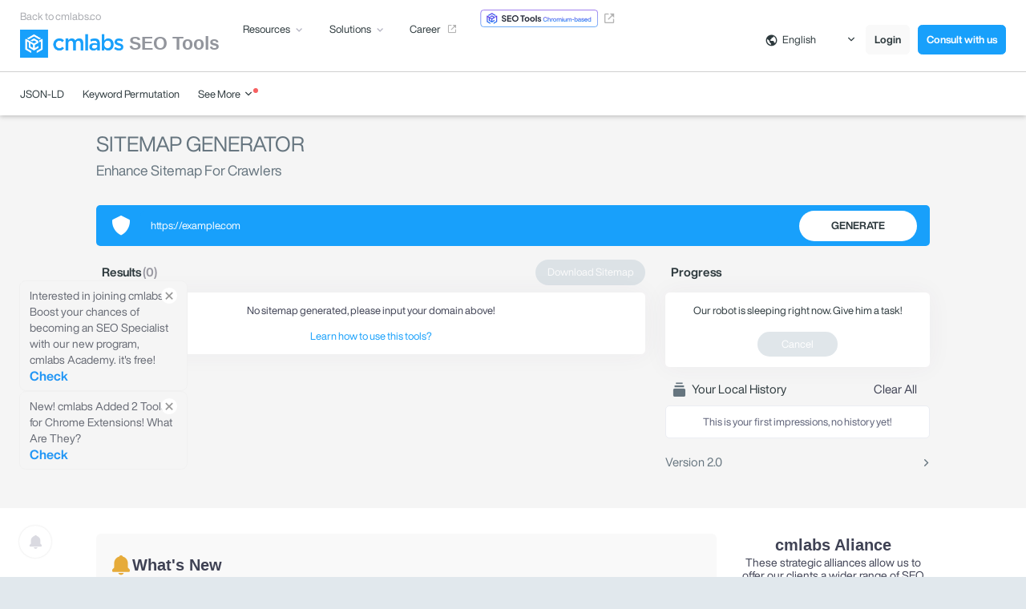

--- FILE ---
content_type: text/html; charset=UTF-8
request_url: https://tools.cmlabs.co/en/sitemap-generator
body_size: 26006
content:
<!DOCTYPE html>

<html lang="en">
<!--begin::Head-->

<head>
    <meta charset="utf-8" />
    <title>Sitemap Generator - Create Google XML Sitemap Online for SEO</title>
    <meta name="description" content="XML Sitemap Generator Tool free from cmlabs to create XML files and help Google to indexing your website." />
    <meta name="viewport" content="width=device-width, initial-scale=1, shrink-to-fit=no" />
    <meta name="keyword" content="" />
    <link rel="canonical" href="https://tools.cmlabs.co/en/sitemap-generator">
    <meta property="og:type" content="tools" />
    <meta property="og:title" content="Sitemap Generator - Create Google XML Sitemap Online for SEO" />
    <meta property="og:description" content="XML Sitemap Generator Tool free from cmlabs to create XML files and help Google to indexing your website." />
    <meta property="og:url" content="https://tools.cmlabs.co/en/sitemap-generator" />
    <meta property="og:image" content="https://tools.cmlabs.co/media/logos/new/new-logo-default.png" />
    <meta property="og:image:width" content="1142" />
    <meta property="og:image:height" content="1142" />
    <meta name="csrf-token" content="bgy7DDD6LVI7LfLiO7GkxMjcN01pFA9h4ggq1w6o">
            <!-- Google tag (gtag.js) -->
        <script async src="https://www.googletagmanager.com/gtag/js?id=G-V7HP1NHHZP"></script>
        <script>
            window.dataLayer = window.dataLayer || [];

            function gtag() {
                dataLayer.push(arguments);
            }
            gtag('js', new Date());

            gtag('config', 'G-V7HP1NHHZP');
        </script>
        <!-- Google Tag Manager -->
        <script>
            (function(w, d, s, l, i) {
                w[l] = w[l] || [];
                w[l].push({
                    'gtm.start': new Date().getTime(),
                    event: 'gtm.js'
                });
                var f = d.getElementsByTagName(s)[0],
                    j = d.createElement(s),
                    dl = l != 'dataLayer' ? '&l=' + l : '';
                j.async = true;
                j.src =
                    'https://www.googletagmanager.com/gtm.js?id=' + i + dl;
                f.parentNode.insertBefore(j, f);
            })(window, document, 'script', 'dataLayer', 'GTM-PHHPMNWQ');
        </script>
        <!-- End Google Tag Manager -->
                    <meta name="robots" content="noindex,nofollow">
        <link rel="alternate" hreflang="en-ID" href="https://tools.cmlabs.co/en/sitemap-generator
" />
    <link rel="alternate" hreflang="id-ID" href="https://tools.cmlabs.co/id/sitemap-generator
" />
    <!--begin::Fonts-->
    <link
        href="https://fonts.googleapis.com/css2?family=Roboto:ital,wght@0,100;0,300;0,400;0,500;0,700;0,900;1,100;1,300;1,400;1,500;1,700;1,900&display=swap"
        rel="stylesheet">
    <link href="https://fonts.googleapis.com/css2?family=Noto+Sans+TC:wght@100;300;400;500;700;900&display=swap"
        rel="stylesheet">
    <!--end::Fonts-->
    <!--begin::Page Vendors Styles(used by this page)-->
    <link href="https://tools.cmlabs.co/plugins/custom/fullcalendar/fullcalendar.bundle.css?v=7.0.5" rel="stylesheet"
        type="text/css" />
    <!--end::Page Vendors Styles-->
    <!--begin::Global Theme Styles(used by all pages)-->
    <link href="https://tools.cmlabs.co/plugins/global/plugins.bundle.css?v=7.0.9" rel="stylesheet" type="text/css" />
    <link href="https://tools.cmlabs.co/plugins/custom/prismjs/prismjs.bundle.css?v=7.0.9" rel="stylesheet" type="text/css" />
    <link href="https://tools.cmlabs.co/css/style.bundle.css?v=7.0.9" rel="stylesheet" type="text/css" />
    <link href="https://tools.cmlabs.co/css/themes/layout/header/base/light.css?v=7.0.9" rel="stylesheet" type="text/css" />
    <link href="https://tools.cmlabs.co/css/themes/layout/header/menu/light.css?v=7.0.9" rel="stylesheet" type="text/css" />
    <link href="https://tools.cmlabs.co/css/themes/layout/aside/light.css?v=7.0.9" rel="stylesheet" type="text/css" />
    <link href="https://tools.cmlabs.co/css/themes/layout/brand/light.css?v=7.0.9" rel="stylesheet" type="text/css" />

    <!-- Custom Page CSS -->
    <link href="https://tools.cmlabs.co/css/custom.css?12024" rel="stylesheet" type="text/css" />
    <link href="https://tools.cmlabs.co/css/header_general.css" rel="stylesheet" type="text/css" />
    <link href="https://tools.cmlabs.co/css/asidemobile_generale.css" rel="stylesheet" type="text/css" />

    <link href='https://unpkg.com/boxicons@2.1.4/css/boxicons.min.css' rel='stylesheet'>
    <link rel="stylesheet" type="text/css" href="//cdn.jsdelivr.net/npm/slick-carousel@1.8.1/slick/slick.css" />
    <link rel="stylesheet" type="text/css"
        href="https://cdn.jsdelivr.net/npm/@splidejs/splide@2.4.14/dist/css/splide.min.css">
    <link rel="stylesheet" href="/css/app.css?987">
    
    <link rel="stylesheet" type="text/css" href="//cdn.jsdelivr.net/npm/slick-carousel@1.8.1/slick/slick.css" />
    <!--end::Global Theme Styles-->
    <!--begin::Layout Themes(used by all pages)-->
    <!--end::Layout Themes-->
    <link rel="shortcut icon" href="https://tools.cmlabs.co/media/logos/cmlabs.ico" />
</head>

<body id="kt_body" class="header-fixed header-mobile-fixed subheader-enabled subheader-fixed cmlabs-tools">
            <!-- Google Tag Manager (noscript) -->
        <noscript><iframe src="https://www.googletagmanager.com/ns.html?id=GTM-PHHPMNWQ" height="0" width="0"
                style="display:none;visibility:hidden"></iframe></noscript>
        <!-- End Google Tag Manager (noscript) -->
        <!--begin::Main-->
    <!--begin::Header Mobile-->
    <div id="kt_header_mobile" class="header-mobile align-items-center header-mobile-fixed custom-header-mobile px-5">
    <div class="d-flex align-items-center">
        <button class="btn p-0 burger-icon mr-4" id="kt_aside_mobile_toggle">
            <span></span>
        </button>
        <a href="/en" class="d-flex align-items-center">
            <img alt="Logo" src="https://tools.cmlabs.co/media/logos/new/new-logo-default.png" height="30px" width="30px" />
            <span class="h2 title-logo-1 h2-m-700 font-weight-bolder ml-3 my-2 mt-2" style="color: #92959C">SEO Tools</span>&nbsp;&nbsp;
            <span class="d-none h2 title-logo-2 font-weight-light my-2 mt-2" id="headermobile_writer_title">for Writers</span>
            <span class="d-none h2 title-logo-2 font-weight-light my-2 mt-2 d-none" id="headermobile_webmaster_title">for Webmaster</span>
        </a>
    </div>
</div>
    <!--end::Header Mobile-->
    <div class="d-flex flex-column flex-root">
        <!--begin::Page-->
        <div class="d-flex flex-row flex-column-fluid page">
            <!--begin::Aside-->
            <div class="aside aside-left aside-fixed flex-column flex-row-auto custom-aside-mobile d-none" id="kt_aside">
    <div class="aside-menu-wrapper flex-column-fluid" id="kt_aside_menu_wrapper">
        <div class="container-fluid">
            <div class="row border-bottom pt-5 pb-5">
                <div class="col-12 d-flex justify-content-start align-items-center">
                    <a href="https://cmlabs.co/en-id" class="brand-logo d-flex align-items-center">
                        <img alt="Logo" src="https://tools.cmlabs.co/media/logos/new/new-logo-default.png" height="30px"
                            width="30px" />
                        <span class="h4 title-logo-1 font-weight-bold ml-3 my-2 mt-2">cmlabs</span>&nbsp;&nbsp;
                        <span class="h4 title-logo-2 font-weight-light my-2 mt-2" id="asidemobile_writer_title">SEO
                            Tools</span>
                        
                    </a>
                </div>
            </div>
            <div class="row border-bottom pt-5 pb-5">
                <a class="fz-13 back-to-cmlabs text-dark-30 pl-4" href="https://cmlabs.co/en-id/">
                    <span class="text-dark-20">
                        Back to cmlabs.co
                    </span>
                </a>
            </div>
            <div class="row border-bottom pt-5 pb-5">
                <div class="col-12 d-flex justify-content-start align-items-center">
                    <div class="dropdown dropdown-inline">
                        <button type="button"
                            class="btn font-weight-bold button-language-mobile dropdown-toggle pl-0 pr-0"
                            data-toggle="dropdown" aria-haspopup="true" aria-expanded="false">
                            <span><i class="bx bx-world"></i> English</span>
                        </button>
                        <div class="dropdown-menu dropdown-menu-sm dropdown-menu-right dropdown-language-mobile">
                            <ul class="navi flex-column navi-hover">
                                <li class="navi-item border-bottom">
                                    <a href="https://tools.cmlabs.co/en/version" class="navi-link">English</a>
                                </li>
                                <li class="navi-item border-bottom">
                                    <a href="https://tools.cmlabs.co/id/version" class="navi-link">Bahasa</a>
                                </li>
                            </ul>
                        </div>
                    </div>
                </div>
            </div>
        </div>
        <div id="kt_aside_menu" class="aside-menu my-4 custom-aside-menu" data-menu-vertical="1" data-menu-scroll="1"
            data-menu-dropdown-timeout="500">
            <ul class="menu-nav custom-menu-sidebar">
                <li class="menu-item menu-item-submenu" aria-haspopup="true">
                    <a href="" class="menu-link menu-toggle btn dropdown-toggle align-items-center">
                        <span class="menu-text">Resources</span>
                    </a>
                    <div class="menu-submenu">
                        <i class="menu-arrow"></i>
                        <ul class="menu-subnav">
                            <li class="menu-item menu-item-parent" aria-haspopup="true">
                                <span class="menu-link"><span class="menu-text">Resources</span></span>
                            </li>
                            <li class="menu-item menu-item-children" aria-haspopup="true">
                                <a href="https://cmlabs.co/en-id/blog" class="menu-link"><span
                                        class="menu-text">Blog</span></a>
                            </li>
                            <li class="menu-item menu-item-children" aria-haspopup="true">
                                <a href="https://cmlabs.co/en-id/seo-terms" class="menu-link"><span
                                        class="menu-text">SEO Terms</span></a>
                            </li>
                            <li class="menu-item menu-item-children" aria-haspopup="true">
                                <a href="https://cmlabs.co/en-id/seo-guidelines"
                                    class="menu-link"><span class="menu-text">SEO Guidelines</span></a>
                            </li>
                                                    </ul>
                    </div>
                </li>
                <li class="menu-item menu-item-submenu" aria-haspopup="true">
                    <a href="" class="menu-link menu-toggle btn dropdown-toggle align-items-center">
                        <span class="menu-text">Solutions</span>
                    </a>
                    <div class="menu-submenu">
                        <i class="menu-arrow"></i>
                        <ul class="menu-subnav">
                            <li class="menu-item menu-item-parent" aria-haspopup="true">
                                <span class="menu-link"><span class="menu-text">Solutions</span></span>
                            </li>
                            <li class="menu-item menu-item-children" aria-haspopup="true">
                                <a href="https://cmlabs.co/en-id/pricing/seo-services"
                                    class="menu-link"><span class="menu-text">SEO Services</span></a>
                            </li>
                            <li class="menu-item menu-item-children" aria-haspopup="true">
                                <a href="https://cmlabs.co/en-id/pricing/content-writing"
                                    class="menu-link"><span class="menu-text">SEO Content Writing</span></a>
                            </li>
                            <li class="menu-item menu-item-children" aria-haspopup="true">
                                <a href="https://cmlabs.co/en-id/pricing/media-buying"
                                    class="menu-link"><span class="menu-text">Media Buying</span></a>
                            </li>
                            <li class="menu-item menu-item-children" aria-haspopup="true">
                                <a href="https://cmlabs.co/en-id/pricing/political-campaign"
                                    class="menu-link"><span class="menu-text">Political Campaign</span></a>
                            </li>
                        </ul>
                    </div>
                </li>
                <li class="menu-item menu-item-submenu menu-item-open" aria-haspopup="true">
                    <a href="" class="menu-link menu-toggle btn dropdown-toggle align-items-center">
                        <span class="menu-text">SEO Tools</span>
                    </a>
                    <div class="menu-submenu">
                        <i class="menu-arrow"></i>
                        <ul class="menu-subnav">
                            <li class="menu-item menu-item-parent" aria-haspopup="true">
                                <span class="menu-link"><span class="menu-text">SEO Tools</span></span>
                            </li>
                            <li class="menu-item" aria-haspopup="true">
                                <a href="/en/json-ld-schema-generator" class="menu-link">
                                    <span class="menu-text">JSON-LD</span>
                                </a>
                            </li>
                            <li class="menu-item menu-item-submenu" aria-haspopup="true">
                                <a href=""
                                    class="menu-link menu-toggle btn dropdown-toggle align-items-center">
                                    <span class="menu-text">Generator</span>
                                </a>
                                <div class="menu-submenu">
                                    <i class="menu-arrow"></i>
                                    <ul class="menu-subnav">
                                        <li class="menu-item menu-item-parent" aria-haspopup="true">
                                            <span class="menu-link">
                                                <span class="menu-text">Generator</span>
                                            </span>
                                        </li>
                                        <li class="menu-item menu-item-children" aria-haspopup="true">
                                            <a href="/en/sitemap-generator" class="menu-link">
                                                <span class="menu-text">Sitemap .XML Generator</span>
                                            </a>
                                        </li>
                                        <li class="menu-item menu-item-children" aria-haspopup="true">
                                            <a href="/en/robotstxt-generator" class="menu-link">
                                                <span class="menu-text">Robots .TXT Generator</span>
                                            </a>
                                        </li>
                                        <li class="menu-item menu-item-children" aria-haspopup="true">
                                            <a href="/en/meta-generator" class="menu-link">
                                                <span class="menu-text">Meta Generator</span>
                                            </a>
                                        </li>
                                    </ul>
                                </div>
                            </li>
                            <li class="menu-item menu-item-submenu" aria-haspopup="true">
                                <a href=""
                                    class="menu-link menu-toggle btn dropdown-toggle align-items-center">
                                    <span class="menu-text">Test & Checker</span>
                                </a>
                                <div class="menu-submenu">
                                    <i class="menu-arrow"></i>
                                    <ul class="menu-subnav">
                                        <li class="menu-item menu-item-parent" aria-haspopup="true">
                                            <span class="menu-link">
                                                <span class="menu-text">Test & Checker</span>
                                            </span>
                                        </li>
                                        <li class="menu-item menu-item-children" aria-haspopup="true">
                                            <a href="/en/pagespeed-test" class="menu-link">
                                                <span class="menu-text">Page Speed Test</span>
                                            </a>
                                        </li>
                                        <li class="menu-item menu-item-children" aria-haspopup="true">
                                            <a href="/en/mobile-friendly-test" class="menu-link">
                                                <span class="menu-text">Mobile Friendly Test</span>
                                            </a>
                                        </li>
                                        <li class="menu-item menu-item-children" aria-haspopup="true">
                                            <a href="/en/ssl-checker" class="menu-link">
                                                <span class="menu-text">SSL Certificate Checker</span>
                                            </a>
                                        </li>
                                        <li class="menu-item menu-item-children" aria-haspopup="true">
                                            <a href="/en/redirect-checker" class="menu-link">
                                                <span class="menu-text">Redirect Chain Checker</span>
                                            </a>
                                        </li>
                                        <li class="menu-item menu-item-children" aria-haspopup="true">
                                            <a href="/en/hreflang-checker" class="menu-link">
                                                <span class="menu-text">Hreflang Checker</span>
                                            </a>
                                        </li>
                                        <li class="menu-item menu-item-children" aria-haspopup="true">
                                            <a href="/en/link-analyzer" class="menu-link">
                                                <span class="menu-text">Link Analyzer</span>
                                            </a>
                                        </li>
                                        <li class="menu-item menu-item-children" aria-haspopup="true">
                                            <a href="/en/technology-lookup" class="menu-link">
                                                <span class="menu-text">Technology Lookup</span>
                                            </a>
                                        </li>
                                        <li class="menu-item menu-item-children" aria-haspopup="true">
                                            <a href="/en/ping-tool" class="menu-link">
                                                <span class="menu-text">Ping Tool</span>
                                            </a>
                                        </li>
                                        <li class="menu-item menu-item-children" aria-haspopup="true">
                                            <a href="/en/http-header-checker" class="menu-link">
                                                <span class="menu-text">HTTP Header Checker</span>
                                            </a>
                                        </li>
                                        <li class="menu-item menu-item-children" aria-haspopup="true">
                                            <a href="/en/robotstxt-checker" class="menu-link">
                                                <span class="menu-text">Robots.TXT Checker</span>
                                            </a>
                                        </li>
                                        <li class="menu-item menu-item-children" aria-haspopup="true">
                                            <a href="/en/serp-simulator" class="menu-link">
                                                <span class="menu-text">SERP Simulator</span>
                                            </a>
                                        </li>
                                        <li class="menu-item menu-item-children" aria-haspopup="true">
                                            <a href="/en/heading-tags-checker" class="menu-link">
                                                <span class="menu-text">Heading Tags Checker</span>
                                            </a>
                                        </li>
                                    </ul>
                                </div>
                            </li>
                            <li class="menu-item" aria-haspopup="true">
                                <a href="/en/keyword-permutation" class="menu-link">
                                    <span class="menu-text">Keyword Permutation</span>
                                </a>
                            </li>
                            <li class="menu-item menu-item-submenu" aria-haspopup="true">
                                <a href=""
                                    class="menu-link menu-toggle btn dropdown-toggle align-items-center">
                                    <span class="menu-text">Writer Tools</span>
                                </a>
                                <div class="menu-submenu">
                                    <i class="menu-arrow"></i>
                                    <ul class="menu-subnav">
                                        <li class="menu-item menu-item-parent" aria-haspopup="true">
                                            <span class="menu-link">
                                                <span class="menu-text">Writer Tools</span>
                                            </span>
                                        </li>
                                        <li class="menu-item menu-item-children" aria-haspopup="true">
                                            <a href="/en/word-counter" class="menu-link">
                                                <span class="menu-text">Word Counter</span>
                                            </a>
                                        </li>
                                        <li class="menu-item menu-item-children" aria-haspopup="true">
                                            <a href="/en/page-title-meta-description-checker"
                                                class="menu-link">
                                                <span class="menu-text">Title and Meta Checker</span>
                                            </a>
                                        </li>
                                        
                                        <li class="menu-item menu-item-children" aria-haspopup="true">
                                            <a href="/en/plagiarism-checker" class="menu-link">
                                                <span class="menu-text">Plagiarism Checker</span>
                                            </a>
                                        </li>
                                        
                                    </ul>
                                </div>
                            </li>
                        </ul>
                    </div>
                </li>
                <li class="menu-item">
                    <a href="https://app.sequence.day/auth/login" target="_blank" class="menu-link">
                        <span class="menu-text relative flex-fit">Search Stats by Sequence <i
                                class='bx bx-link-external text-gray-90 bx-xs ml-1'></i> <span
                                class="new-indicator new__indicator-asidemobile"></span></span>
                    </a>
                </li>
                <li class="menu-item menu-item-submenu" aria-haspopup="true">
                    <a href="" class="menu-link menu-toggle btn dropdown-toggle align-items-center">
                        <span class="menu-text relative">Tools by Sequence <span
                                class="new-indicator new__indicator-asidemobile-dropdown"></span></span>
                    </a>
                    <div class="menu-submenu">
                        <i class="menu-arrow"></i>
                        <ul class="menu-subnav">
                            <li class="menu-item menu-item-parent" aria-haspopup="true">
                                <span class="menu-link"><span class="menu-text">Solutions</span></span>
                            </li>
                            <li class="menu-item menu-item-children" aria-haspopup="true">
                                <a href="https://tools.sequence.day/keyword-research" target="_blank"
                                    class="menu-link"><span class="menu-text">Keyword Research <i
                                            class='bx bx-link-external text-gray-90 bx-xs ml-1'></i></span></a>
                            </li>
                            <li class="menu-item menu-item-children" aria-haspopup="true">
                                <a href="https://tools.sequence.day/most-popular-indonesia-online-publisher"
                                    target="_blank" class="menu-link"><span class="menu-text">Most Popular Indonesia
                                        Online Publisher <i
                                            class='bx bx-link-external text-gray-90 bx-xs ml-1'></i></span></a>
                            </li>
                            <li class="menu-item menu-item-children" aria-haspopup="true">
                                <a href="https://tools.sequence.day/people-and-brand-mention" target="_blank"
                                    class="menu-link"><span class="menu-text">Person and Brand Mention on Online
                                        Publisher <i
                                            class='bx bx-link-external text-gray-90 bx-xs ml-1'></i></span></a>
                            </li>
                            <li class="menu-item menu-item-children" aria-haspopup="true">
                                <a href="https://tools.sequence.day/indonesia-online-publisher-sentiments"
                                    target="_blank" class="menu-link"><span class="menu-text">Sentiment Analysis <i
                                            class='bx bx-link-external text-gray-90 bx-xs ml-1'></i></span></a>
                            </li>
                            <li class="menu-item menu-item-children" aria-haspopup="true">
                                <a href="https://tools.sequence.day/site-explorer" target="_blank"
                                    class="menu-link"><span class="menu-text">Site Explorer <i
                                            class='bx bx-link-external text-gray-90 bx-xs ml-1'></i></span></a>
                            </li>
                        </ul>
                    </div>
                </li>

                <li class="menu-item">
                    <a href="https://cmlabs.co/en-id/cmlabs-surge" target="_blank"
                        class="menu-link">
                        <span class="menu-text relative flex-fit">cmlabs Surge <i
                                class='bx bx-link-external text-gray-90 bx-xs ml-1'></i> <span
                                class="new-indicator new__indicator-asidemobile"></span></span>
                    </a>
                </li>
                <li class="menu-item">
                    <a href="https://cmlabs.co/en-id/traffic-calculator" target="_blank"
                        class="menu-link">
                        <span class="menu-text relative flex-fit">Traffic Projection Calculator <i
                                class='bx bx-link-external text-gray-90 bx-xs ml-1'></i> <span
                                class="new-indicator new__indicator-asidemobile"></span></span>
                    </a>
                </li>
                <li class="menu-item">
                    <a href="https://career.cmlabs.co" target="_blank" class="menu-link">
                        <span class="menu-text">Career <i
                                class='bx bx-link-external text-gray-90 bx-xs ml-1'></i></span>
                    </a>
                </li>
            </ul>
        </div>
        <div class="aside-footer d-flex flex-column flex-column-auto">
            <div class="container-fluid">
                <div class="row border-top p-5">
                    <div class="col-12 text-center">
                        <a href="https://tools.cmlabs.co/en/login/google"
                            class="btn btn-block btn-cmlabs-login mr-3">Login</a>
                    </div>
                </div>
            </div>
        </div>
    </div>
</div>
            <!--end::Aside-->
            <!--begin::Wrapper-->
            <div class="d-flex flex-column flex-row-fluid wrapper custom-wrapper" id="kt_wrapper">
                <!--begin::Header-->
                <div id="kt_header" class="header header-fixed custom-header header-general">
    <div class="container-fluid d-flex align-items-stretch justify-content-between">
        <!-- Header Menu Wrapper -->
        <div class="header-menu-wrapper header-menu-wrapper-left" id="kt_header_menu_wrapper">
            <!-- Header Menu -->
            <div id="kt_header_menu" class="header-menu header-menu-mobile header-menu-layout-default">
                <div class="brand brand-header d-flex flex-column align-items-start flex-column-auto justify-content-center pl-0 pr-0"
                    id="kt_brand">
                    <a class="fz-13 back-to-cmlabs text-dark-30 d-none d-lg-block" href="https://cmlabs.co/en-id/">
                        <span class="text-dark-20">
                            Back to cmlabs.co
                        </span>
                    </a>
                    <a href="/"
                        class="brand-logo d-flex justify-content-center align-items-center">
                        <img alt="Logo"
                            src="https://cmlabs-co.s3.ap-southeast-1.amazonaws.com/logos/cmlabs-logo-new.webp"
                            class="max-h-35px" />
                        <span class="h2 h6-700 mb-3 title-logo-name ml-2 mt-3">SEO Tools</span>
                    </a>
                </div>
                <ul class="nav custom-nav nav-header">
                    <li class="nav-item dropdown ml-9">
                        <a class="nav-link dropdown-toggle" data-toggle="dropdown" href="#" role="button"
                            aria-haspopup="true" aria-expanded="false">
                            <div class="d-flex align-items-center">
                                Resources
                                <i class='bx bx-chevron-down ml-1'></i>
                            </div>
                        </a>
                        <div class="dropdown-menu">
                            <a class="dropdown-item" href="https://cmlabs.co/en-id/blog">Blog</a>
                            <div class="dropdown-divider"></div>
                            <a class="dropdown-item" href="https://cmlabs.co/en-id/seo-terms">SEO
                                Terms</a>
                            <div class="dropdown-divider"></div>
                            <a class="dropdown-item" href="https://cmlabs.co/en-id/seo-guidelines">SEO
                                Guidelines</a>
                                                    </div>
                    </li>
                    <li class="nav-item dropdown ml-9">
                        <a class="nav-link dropdown-toggle " data-toggle="dropdown" href="#"
                            role="button" aria-haspopup="true" aria-expanded="false">
                            <div class="d-flex align-items-center">
                                Solutions                                <i class='bx bx-chevron-down ml-1'></i>
                            </div>
                        </a>
                        <div class="dropdown-menu">
                            <a class="dropdown-item"
                                href="https://cmlabs.co/en-id/pricing/seo-services">SEO Services</a>
                            <div class="dropdown-divider"></div>
                            <a class="dropdown-item"
                                href="https://cmlabs.co/en-id/pricing/content-writing">SEO Content Writing</a>
                            <div class="dropdown-divider"></div>
                            <a class="dropdown-item"
                                href="https://cmlabs.co/en-id/pricing/expert-writing">Expert Writing</a>
                            <div class="dropdown-divider"></div>
                            <a class="dropdown-item"
                                href="https://cmlabs.co/en-id/pricing/media-buying">Media Buying</a>
                            <div class="dropdown-divider"></div>
                            <a class="dropdown-item"
                                href="https://cmlabs.co/en-id/pricing/political-campaign">Political Campaign</a>
                        </div>
                    </li>
                    
                    <li class="nav-item dropdown ml-9">
                        <a class="nav-link d-flex align-items-center" href="https://career.cmlabs.co/">Career <i class='bx bx-link-external text-gray-90 bx-xs ml-2'></i></a>
                    </li>
                    <li class="nav-item dropdown ml-9" style="padding-bottom: 15px">
                        <a class="d-flex align-items-center" target="_blank" rel="noopener noreferrer nofollow" aria-label="SEO Tools - Chromium-based" href="https://chromewebstore.google.com/search/cmlabs%20seo%20tools">
                            <img height="22px" src="https://tools.cmlabs.co/media/extension/ext-badge.svg" alt="cmlabs extension entry point">
                            <i class='bx bx-link-external ml-2 text-gray-90'></i>
                        </a>
                    </li>
                </ul>
            </div>
        </div>
        <!-- Topbar -->
        <div class="topbar">
            <div class="topbar-item mt-3">
                <div class="dropdown dropdown-inline ml-7">
                    <button type="button" class="btn font-weight-bold button-language dropdown-toggle"
                        data-toggle="dropdown" aria-haspopup="true" aria-expanded="false">
                        <span><i class="bx bx-world"></i>English</span>
                    </button>
                    <div class="dropdown-menu dropdown-menu-sm dropdown-menu-right dropdown-language">
                        <ul class="navi flex-column navi-hover">
                            <li class="navi-item border-bottom">
                                <a href="https://tools.cmlabs.co/en/version" class="navi-link">English</a>
                            </li>
                            <li class="navi-item border-bottom">
                                <a href="https://tools.cmlabs.co/id/version" class="navi-link">Bahasa</a>
                            </li>
                        </ul>
                    </div>
                </div>
                
                                                    <a href="https://tools.cmlabs.co/en/login/google" class="btn btn-cmlabs-login mr-3">Login</a>
                                <a href="https://cmlabs.co/en-id/company/contact" class="btn btn-cmlabs-consult">Consult with us</a>
            </div>
        </div>
    </div>
</div>
                <!--end::Header-->
                <!--begin::Content-->
                <div class="content d-flex flex-column flex-row-fluid custom-data-content pb-0" id="kt_content">
                    <div class="subheader py-2 py-lg-2 subheader-solid custom-subheader custom-subheader-desktop" id="kt_subheader">
    <div class="container-fluid d-flex align-items-center justify-content-between flex-wrap flex-sm-nowrap">
        <div class="d-flex align-items-center flex-wrap mr-1">
            <div class="d-flex align-items-baseline flex-wrap mr-5 max__content">
                <ul class="nav custom-nav" id="menu_tools_webmaster">
                    <li class="nav-item">
                        <a class="nav-link " href="/en/json-ld-schema-generator">JSON-LD</a>
                    </li>
                    <li class="nav-item dropdown ml-7 medium__nav">
                        <a class="nav-link dropdown-toggle active
" data-toggle="dropdown" href="#" role="button" aria-haspopup="true" aria-expanded="false">Generator</a>
                        <div class="dropdown-menu">
                            <a class="dropdown-item active
" href="/en/sitemap-generator">Sitemap .XML Generator</a>
                            <div class="dropdown-divider"></div>
                            <a class="dropdown-item " href="/en/robotstxt-generator">Robots .TXT Generator</a>
                            <div class="dropdown-divider"></div>
                            <a class="dropdown-item " href="/en/meta-generator">Meta Generator</a>
                        </div>
                    </li>
                    <li class="nav-item dropdown ml-7 medium__nav">
                        <a class="nav-link dropdown-toggle " data-toggle="dropdown" href="#" role="button" aria-haspopup="true" aria-expanded="false">Test & Checker</a>
                        <div class="dropdown-menu">
                            <a class="dropdown-item " href="/en/pagespeed-test">Page Speed Test</a>
                            <div class="dropdown-divider"></div>
                            <a class="dropdown-item " href="/en/mobile-friendly-test">Mobile Friendly Test</a>
                            <div class="dropdown-divider"></div>
                            <a class="dropdown-item " href="/en/ssl-checker">SSL Certificate Checker</a>
                            <div class="dropdown-divider"></div>
                            <a class="dropdown-item " href="/en/redirect-checker">Redirect Chain Checker</a>
                            <div class="dropdown-divider"></div>
                            <a class="dropdown-item " href="/en/hreflang-checker">Hreflang Checker</a>
                            <div class="dropdown-divider"></div>
                            <a class="dropdown-item " href="/en/link-analyzer">Link Analyzer</a>
                            <div class="dropdown-divider"></div>
                            <a class="dropdown-item " href="/en/technology-lookup">Technology Lookup</a>
                            <div class="dropdown-divider"></div>
                            <a class="dropdown-item " href="/en/ping-tool">Ping Tool</a>
                            <div class="dropdown-divider"></div>
                            <a class="dropdown-item " href="/en/http-header-checker">HTTP Header Checker</a>
                            <div class="dropdown-divider"></div>
                            <a class="dropdown-item " href="/en/robotstxt-checker">Robots.TXT Checker</a>
                            <div class="dropdown-divider"></div>
                            <a class="dropdown-item " href="/en/serp-simulator">SERP Simulator</a>
                            <div class="dropdown-divider"></div>
                            <a class="dropdown-item " href="/en/heading-tags-checker">Heading Tags Checker</a>
                        </div>
                    </li>
                    <li class="nav-item ml-7">
                        <a class="nav-link " href="/en/keyword-permutation">Keyword Permutation</a>
                    </li>
                    <li class="nav-item dropdown ml-7 medium__nav">
                        <a class="nav-link dropdown-toggle " data-toggle="dropdown" href="#" role="button" aria-haspopup="true" aria-expanded="false">Writer Tools</a>
                        <div class="dropdown-menu">
                            <a class="dropdown-item " href="/en/word-counter">Word Counter</a>
                            <div class="dropdown-divider"></div>
                            <a class="dropdown-item " href="/en/page-title-meta-description-checker">Title and Meta Checker</a>
                            
                            <div class="dropdown-divider"></div>
                            <a class="dropdown-item " href="/en/plagiarism-checker">Plagiarism Checker</a>
                            
                        </div>
                    </li>
                    <li class="nav-item ml-7 medium__nav">
                        <a class="nav-link relative" href="https://cmlabs.co/en-id/cmlabs-surge" target="_blank">cmlabs Surge <i class='bx bx-link-external text-gray-90 bx-xs ml-1 mt-1'></i> <span class="new-indicator new__indicator-subheader"></span></a>
                    </li>
                    <li class="nav-item ml-7 medium__nav">
                        <a class="nav-link relative" href="https://cmlabs.co/en-id/traffic-calculator" target="_blank">Traffic Projection Calculator <i class='bx bx-link-external text-gray-90 bx-xs ml-1 mt-1'></i> <span class="new-indicator new__indicator-subheader"></span></a>
                    </li>
                    <li class="nav-item ml-7 medium__nav">
                        <a class="nav-link relative" href="https://app.sequence.day/auth/login" target="_blank">Search Stats by Sequence <i class='bx bx-link-external text-gray-90 bx-xs ml-1 mt-1'></i> <span class="new-indicator new__indicator-subheader"></span></a>
                    </li>
                    <li class="nav-item dropdown ml-7 medium__nav">
                        <a class="nav-link dropdown-toggle relative " data-toggle="dropdown" href="#" role="button" aria-haspopup="true" aria-expanded="false">Tools by Sequence <span class="new-indicator new__indicator-subheader"></span></a>
                        <div class="dropdown-menu">
                            <a class="dropdown-item" href="https://tools.sequence.day/keyword-research" target="_blank">Keyword Research <i class='bx bx-link-external text-gray-90 bx-xs ml-1 mt-1'></i></a>
                            <div class="dropdown-divider"></div>
                            <a class="dropdown-item" href="https://tools.sequence.day/most-popular-indonesia-online-publisher" target="_blank">Most Popular Indonesia Online Publisher<i class='bx bx-link-external text-gray-90 bx-xs ml-1 mt-1'></i></a>
                            <div class="dropdown-divider"></div>
                            <a class="dropdown-item" href="https://tools.sequence.day/people-and-brand-mention" target="_blank">Person and Brand Mention on Online Publisher<i class='bx bx-link-external text-gray-90 bx-xs ml-1 mt-1'></i></a>
                            <div class="dropdown-divider"></div>
                            <a class="dropdown-item" href="https://tools.sequence.day/indonesia-online-publisher-sentiments" target="_blank">Sentiment Analysis<i class='bx bx-link-external text-gray-90 bx-xs ml-1 mt-1'></i></a>
                            <div class="dropdown-divider"></div>
                            <a class="dropdown-item" href="https://tools.sequence.day/site-explorer" target="_blank">Site Explorer<i class='bx bx-link-external text-gray-90 bx-xs ml-1 mt-1'></i></a>
                        </div>
                    </li>
                    <li class="nav-item dropdown ml-7 medium__nav-more">
                        <a id="mega-menu-more" class="nav-link dropdown-toggle relative " href="#" role="button">See More <span class="new-indicator new__indicator-subheader"></span></a>
                    </li>
                </ul>
            </div>
        </div>
        <div class="d-flex align-items-center">
            
            
        </div>
        <div class="collapse container__mega-menu" id="collapse-mega-menu-more">
            <div class="card card-body p-5">
                <div class="container">
                    <div class="row">
                        <div class="col-sm">
                            <ul class="list-inline">
                                <li>
                                    <a class="list-inline-item list__mega-menu relative" href="https://app.sequence.day/auth/login" target="_blank">Search Stats by Sequence <i class='bx bx-link-external text-gray-90 bx-xs mt-1 mb-1'></i> <span class="new-indicator new__indicator-megamenu"></span></a>
                                </li>
                                <li>
                                    <a class="list-inline-item list__mega-menu relative" href="https://cmlabs.co/en-id/cmlabs-surge" target="_blank">cmlabs Surge <i class='bx bx-link-external text-gray-90 bx-xs mt-1 mb-1'></i><span class="new-indicator new__indicator-megamenu"></span></a>
                                </li>
                                <li>
                                    <a class="list-inline-item list__mega-menu relative" href="https://cmlabs.co/en-id/traffic-calculator" target="_blank">Traffic Projection Calculator <i class='bx bx-link-external text-gray-90 bx-xs mt-1 mb-1'></i> <span class="new-indicator new__indicator-megamenu"></span></a>
                                </li>
                            </ul>
                        </div>
                        <div class="col-sm">
                            <p class="title__mega-menu h3">Generator</p>
                            <ul class="list-inline">
                                <li>
                                    <a class="list-inline-item list__mega-menu active
" href="/en/sitemap-generator">Sitemap .XML Generator</a>
                                </li>
                                <li>
                                    <a class="list-inline-item list__mega-menu " href="/en/robotstxt-generator">Robots .TXT Generator</a>
                                </li>
                                <li>
                                    <a class="list-inline-item list__mega-menu " href="/en/meta-generator">Meta Generator</a>
                                </li>
                            </ul>

                            <p class="title__mega-menu h3">Writer Tools</p>
                            <ul class="list-inline">
                                <li>
                                    <a class="list-inline-item list__mega-menu " href="/en/word-counter">Word Counter</a>
                                </li>
                                <li>
                                    <a class="list-inline-item list__mega-menu " href="/en/page-title-meta-description-checker">Title and Meta Checker</a>
                                </li>
                                
                                <li>
                                    <a class="list-inline-item list__mega-menu " href="/en}/plagiarism-checker">Plagiarism Checker</a>
                                </li>
                                
                            </ul>
                        </div>
                        <div class="col-sm">
                            <p class="title__mega-menu h3">Test & Checker</p>
                            <ul class="list-inline">
                                <li>
                                    <a class="list-inline-item list__mega-menu " href="/en/pagespeed-test">Page Speed Test</a>
                                </li>
                                <li>
                                    <a class="list-inline-item list__mega-menu " href="/en/mobile-friendly-test">Mobile Friendly Test</a>
                                </li>
                                <li>
                                    <a class="list-inline-item list__mega-menu " href="/en/ssl-checker">SSL Certificate Checker</a>
                                </li>
                                <li>
                                    <a class="list-inline-item list__mega-menu " href="/en/redirect-checker">Redirect Chain Checker</a>
                                </li>
                                <li>
                                    <a class="list-inline-item list__mega-menu " href="/en/hreflang-checker">Hreflang Checker</a>
                                </li>
                                <li>
                                    <a class="list-inline-item list__mega-menu " href="/en/link-analyzer">Link Analyzer</a>
                                </li>
                                <li>
                                    <a class="list-inline-item list__mega-menu " href="/en/technology-lookup">Technology Lookup</a>
                                </li>
                                <li>
                                    <a class="list-inline-item list__mega-menu " href="/en/ping-tool">Ping Tool</a>
                                </li>
                                <li>
                                    <a class="list-inline-item list__mega-menu " href="/en/http-header-checker">HTTP Header Checker</a>
                                </li>
                                <li>
                                    <a class="list-inline-item list__mega-menu " href="/en/robotstxt-checker">Robots.TXT Checker</a>
                                </li>
                                <li>
                                    <a class="list-inline-item list__mega-menu " href="/en/serp-simulator">SERP Simulator</a>
                                </li>
                                <li>
                                    <a class="list-inline-item list__mega-menu " href="/en/heading-tags-checker">Heading Tags Checker</a>
                                </li>
                            </ul>
                        </div>
                        <div class="col-sm">
                            <p class="title__mega-menu h3">Tools by Sequence</p>
                            <ul class="list-inline">
                                <li>
                                    <a class="list-inline-item list__mega-menu relative" href="https://tools.sequence.day/keyword-research" target="_blank">Keyword Research <i class='bx bx-link-external text-gray-90 bx-xs mt-1 mb-1'></i> <span class="new-indicator new__indicator-megamenu"></span></a>
                                </li>
                                <li>
                                    <a class="list-inline-item list__mega-menu relative" href="https://tools.sequence.day/most-popular-indonesia-online-publisher" target="_blank">Most Popular Indonesia Online Publisher <i class='bx bx-link-external text-gray-90 bx-xs mt-1 mb-1'></i> <span class="new-indicator new__indicator-megamenu new__indicator-megamenu-popular"></span></a>
                                </li>
                                <li>
                                    <a class="list-inline-item list__mega-menu relative" href="https://tools.sequence.day/people-and-brand-mention" target="_blank">Person and Brand Mention on Online Publisher <i class='bx bx-link-external text-gray-90 bx-xs mt-1 mb-1'></i> <span class="new-indicator new__indicator-megamenu new__indicator-megamenu-brand"></span></a>
                                </li>
                                <li>
                                    <a class="list-inline-item list__mega-menu relative" href="https://tools.sequence.day/indonesia-online-publisher-sentiments" target="_blank">Sentiment Analysis <i class='bx bx-link-external text-gray-90 bx-xs mt-1 mb-1'></i> <span class="new-indicator new__indicator-megamenu"></span></a>
                                </li>
                                <li>
                                    <a class="list-inline-item list__mega-menu relative" href="https://tools.sequence.day/site-explorer" target="_blank">Site Explorer <i class='bx bx-link-external text-gray-90 bx-xs mt-1 mb-1'></i> <span class="new-indicator new__indicator-megamenu"></span></a>
                                </li>
                            </ul>
                        </div>
                    </div>
                </div>
            </div>
        </div>
    </div>
</div>
                    <!--begin::Entry-->
                    <div class="d-flex flex-column-fluid">
                        <!--begin::Container-->
                        <div style="padding-top: 20px; width:100%" class="background-gray-40">
                            <div class="container container-tools mb-10">
    <div class="d-flex flex-column-fluid">
        <div class="container-fluid px-0">
            <h1 class="text-darkgrey font-weight-normal">SITEMAP GENERATOR</h1>
            <span class="text-darkgrey h4 font-weight-normal mb-10">Enhance Sitemap For Crawlers</span>

            <div id="alert-limit"></div>

            <div class="header-blue mt-10 mb-5 px-5 py-1">
                <input type="hidden" id="#count-tools" autocomplete="off" value="0" >
                <div class="row d-flex align-items-center">
                    <div class="col-sm-9 col-md-10 col-lg-9 col-xl-10 d-flex align-items-center py-1">
                        <i id="noCrawl" class='bx bxs-shield text-white bx-md mr-3'></i>
                        <i id="crawlHttps" style="display: none;" class='bx bxs-check-shield text-white bx-md mr-3'></i>
                        <i id="crawlHttp" style="display: none;" class='bx bxs-shield-x text-white bx-md mr-3'></i>
                        <input id="url" type="url" class="form-control sitemap-url" name="" value="" autocomplete="off" placeholder="https://example.com">
                    </div>
                    <div class="col-sm-3 col-md-2 col-lg-3 col-xl-2 d-flex justify-content-end py-1">
                         
                            <button id="generate" class="next-button" style="display: none"></button>
                            <button id="process-button" type="button" class="btn btn-crawl check-limit-button analysist-button-guest" name="button">GENERATE</button>
                                            </div>
                </div>
            </div>
            <div class="row">
                <div class="col-md-8">
                    <div class="d-flex justify-content-between align-items-center">
                        <div class="px-2 mb-3">
                            <span class="text-black font-15px font-weight-bolder">Results</span>
                            <span id="length-result" class="font-15px font-weight-bolder" style="color:#9A99A2">(0)</span>
                            
                        </div>
                        <div id="download-button" class="mb-3">
                        </div>
                    </div>
                    <div class="card card-custom mb-5">
                        <div class="card-body py-4 px-0">
                            <div class="" id="noCrawlResult">
                                <div class="text-center">
                                    <p class="d-block">No sitemap generated, please input your domain above!</p>
                                    <a href="#seo-booster-container" class="links">Learn how to use this tools?</a>
                                </div>
                            </div>
                            <div style="display: none;" id="generateCrawlResult">
                                <div class="text-center">
                                    <p class="d-block">Generating your sitemap...</p>
                                </div>
                            </div>
                            <div class="" id=result></div>
                        </div>
                    </div>
                </div>
                <div class="col-md-4">
                    <div class="px-2 mb-3 d-flex align-items-center" style="height:31.88px">
                        <span class="text-black font-15px font-weight-bolder">Progress</span>
                    </div>
                    <div class="card card-custom mb-5">
                        <div class="card-body py-4 px-5">
                            <div class="text-center">
                                <p id="info" class="text-black font-weight-bold mb-5">Our robot is sleeping right now. Give him a task!</p>
                                
                                
                                <p id="detail-progress" style="display: none;" class="text-black font-weight-bold mb-3"></p>
                                <span id="cancel-button"></span>
                            </div>
                        </div>
                    </div>
                    <div id="local-collection-desktop" class="local-collection">
                        <div class="local-collection-header d-flex justify-content-between px-2 mb-3">
                            <div class="d-flex flex-row align-items-center">
                                <i class='bx bxs-collection bx-sm text-darkgrey mr-2'></i>
                                <span class="text-black font-15px">Your Local History</span>
                            </div>
                            <div onclick="clearAll()">
                                <span class="clear-all font-15px pointer mr-3">Clear All</span>
                            </div>
                        </div>
                        <div class="local-collection-body">
                            <ul class="list-group" id="localsavedesktop"></ul>
                        </div>
                    </div>
                    <div class="desktop-version">
                        <div class="accordion accordion-light accordion-toggle-arrow custom-features-accordion" id="accordionExample2">
                            <div class="card bg-transparent" style="">
                                <div class="card-header" id="headingOne2">
                                    <div class="card-title collapsed" data-toggle="collapse" data-target="#collapseOne2">
                                        Version 2.0
                                    </div>
                                </div>
                                <div id="collapseOne2" class="collapse" data-parent="#accordionExample2">
                                    <div class="card-body">
                                        <p>Now, users can use the sitemap download feature and upload it directly on the website. So that search engines will easily identify the page directly. We also add a Robot Progress Bar feature. This robot is useful for seeing how many percentages of the page index process or crawl process. This latest version gives developers the advantage to create a sitemap in no time.</p>
                                        <div class="d-flex align-items-center">
                                            <i class='bx bxs-check-circle text-darkgrey mr-1'></i>
                                            <span class="text-darkgrey h6 mb-0">Updated 15 Mar, 2021</span>
                                        </div>
                                    </div>
                                </div>
                            </div>
                        </div>
                    </div>
                </div>
            </div>
        </div>
    </div>
</div>
<div class="w-100">
    <div class="local-collection-mobile bg-white py-5">
        <div class="local-collection-header d-flex justify-content-between mb-3 w-100 px-5">
            <div class="d-flex flex-row align-items-center">
                <i class='bx bxs-collection bx-sm text-darkgrey mr-2'></i>
                <span class="text-black font-15px">Your Local History</span>
            </div>
            <div onclick="clearAll()">
                <span class="clear-all font-15px pointer">Clear All</span>
            </div>
        </div>
        <div class="local-collection-body mt-3 px-5" id="localsavemobile">
        </div>
        <div id="mobile-version" class="px-5 accordion accordion-light accordion-toggle-arrow custom-features-accordion" id="accordionExample2">
            <div class="card bg-transparent" style="">
                <div class="card-header" id="headingOne2">
                    <div class="card-title collapsed" data-toggle="collapse" data-target="#collapseOne2">
                        Version 2.0
                    </div>
                </div>
                <div id="collapseOne2" class="collapse" data-parent="#accordionExample2">
                    <div class="card-body">
                        <p>Now, users can use the sitemap download feature and upload it directly on the website. So that search engines will easily identify the page directly. We also add a Robot Progress Bar feature. This robot is useful for seeing how many percentages of the page index process or crawl process. This latest version gives developers the advantage to create a sitemap in no time.</p>
                        <div class="d-flex align-items-center">
                            <i class='bx bxs-check-circle text-darkgrey mr-1'></i>
                            <span class="text-darkgrey h6 mb-0">Updated 15 Mar, 2021</span>
                        </div>
                    </div>
                </div>
            </div>
        </div>
    </div>
</div>
<div class="background-white">
    <div class="container container-tools py-10 background-white bottom-section">
        <div class="row">
            <div class="col-12 col-lg-9">
                <div>
                    <div class="notification-center-card">
    <i class="bx bxs-bell bx-md text-yellow-80"></i>
    <div class="card-content">
        <p class="h6-700 h6-m-700 mb-3">What's New</p>
        <p class="mb-4 b2-400 b2-m-400">
            <span class="text-dark-30">Last update</span> Oct 13, 2023
        </p>
        <p class="m-0 b2-400 b2-m-400">30 Tools for Countless Solutions! cmlabs has reached a remarkable milestone with the release of 30 cutting-edge tools designed to empower businesses and individuals in the digital realm. All 30 tools, from Test &amp; Checker, Sitemap.XML, and Robots.TXT to various JSON-LD Schema Generator, have been launched to address specific needs and challenges across diverse industries. Together with cmlabs tools, you can stand at the forefront of technological advancements. Try our tools based on your needs now!</p>
        <a href="https://cmlabs.co/en-id/notification"
            class="text-primary-70 b2-700 b2-m-700 text-underline">Notification center</a>
    </div>
</div>
                </div>

                <div>
                    <div class="row mt-8">
    <div class="col-12 col-lg-6 mt-4 mt-lg-0">
        <div class="service-card">
            <div class="text-primary-130">
                <p class="h6-700 h6-m-700 mb-3">SEO Services</p>
                <p class="b2-400 b2-m-400">Get a personalized SEO service and give your business a treat.</p>
            </div>
            <a href="https://cmlabs.co/en-id/pricing/seo-services"
                class="toolscmlabs_seo_services_explore_now btn button-primary-130 b1-400 b1-m-400">Explore now</a>
        </div>
    </div>
    <div class="col-12 col-lg-6 mt-4 mt-lg-0">
        <div class="service-card opt">
            <div class="text-primary-130">
                <p class="h6-700 h6-m-700 mb-3">Digital Media Buying</p>
                <p class="b2-400 b2-m-400">Get a personalized SEO service and give your business a treat.</p>
            </div>
            <a href="https://cmlabs.co/en-id/pricing/media-buying"
                class="toolscmlabs_digital_media_buying_explore_now btn button-primary-130 b1-400 b1-m-400">Explore now</a>
        </div>
    </div>
</div>
<div class="row mt-4 mt-lg-8">
    <div class="col-12 col-lg-4 mt-4 mt-lg-0">
        <div class="service-card">
            <div class="text-primary-130">
                <p class="h6-700 h6-m-700 mb-3">SEO Content Writing</p>
                <p class="b2-400 b2-m-400">Get a personalized SEO service and give your business a treat.</p>
            </div>
            <a href="https://cmlabs.co/en-id/pricing/content-writing"
                class="toolscmlabs_seo_content_writing_explore_now btn button-primary-130 b1-400 b1-m-400">Explore now</a>
        </div>
    </div>
    <div class="col-12 col-lg-4 mt-4 mt-lg-0">
        <div class="service-card opt">
            <div class="text-primary-130">
                <p class="h6-700 h6-m-700 mb-3">SEO Political Campaign</p>
                <p class="b2-400 b2-m-400">Get a personalized SEO service and give your business a treat.</p>
            </div>
            <a href="https://cmlabs.co/en-id/pricing/political-campaign"
                class="toolscmlabs_seo_political_campaign_explore_now btn button-primary-130 b1-400 b1-m-400">Explore now</a>
        </div>
    </div>
    <div class="col-12 col-lg-4 mt-4 mt-lg-0">
        <div class="service-card opt">
            <div class="text-primary-130">
                <p class="h6-700 h6-m-700 mb-3">Backlink Services</p>
                <p class="b2-400 b2-m-400">Get a personalized SEO service and give your business a treat.</p>
            </div>
            <a href="https://cmlabs.co/en-id/pricing/media-buying"
                class="toolscmlabs_backlink_services_explore_now btn button-primary-130 b1-400 b1-m-400">Explore now</a>
        </div>
    </div>
</div>
                </div>

                <div class="row mt-10">
                    <div class="col-12">
                        <p class="h6-700 mb-3">Other SEO Tools</p>
                    </div>
                    <div class="col-12 mt-6">
                        <div id="carouselToolsDesktop" class="carousel slide d-none d-lg-block" data-ride="carousel">
    <ol class="carousel-indicators">
                                    <li data-target="#carouselToolsDesktop" data-slide-to="0"
                    class="active">
                </li>
                                                <li data-target="#carouselToolsDesktop" data-slide-to="1"
                    class="">
                </li>
                                                <li data-target="#carouselToolsDesktop" data-slide-to="2"
                    class="">
                </li>
                                                <li data-target="#carouselToolsDesktop" data-slide-to="3"
                    class="">
                </li>
                                                <li data-target="#carouselToolsDesktop" data-slide-to="4"
                    class="">
                </li>
                                                <li data-target="#carouselToolsDesktop" data-slide-to="5"
                    class="">
                </li>
                                                <li data-target="#carouselToolsDesktop" data-slide-to="6"
                    class="">
                </li>
                        </ol>
    <div class="carousel-inner">
                            <div class="carousel-item active">
                <div class="row">
                                            <div class="col-4">
                            <div class="tools-card">
                                <div class="icon-container">
                                    <i class='text-purple-70 bx bx-calculator bx-md'></i>
                                </div>
                                <div class="tools-card-body">
                                    <p class="h6-700 h6-m-70 mb-3">Word Counter</p>
                                    <p class="s-400 text-dark-40">cmlabs Wordcounter tool has features to view keyword density,  calculate the number of words, paragraphs, and reading time. Use the Word Counter and improve your writing skills.</p>
                                    <a href="/en/word-counter"
                                        class="mt-8 b2-700 b2-m-700 text-dark-70 d-flex align-items-center"><u>LAUNCH</u> <i
                                            class='bx bx-right-arrow-alt'></i></a>
                                </div>
                            </div>
                        </div>
                                            <div class="col-4">
                            <div class="tools-card">
                                <div class="icon-container">
                                    <i class='text-purple-70 bx bx-text bx-md'></i>
                                </div>
                                <div class="tools-card-body">
                                    <p class="h6-700 h6-m-70 mb-3">Title &amp; Lengths Checker</p>
                                    <p class="s-400 text-dark-40">The length of meta-information must be ideal. So, it will display fully in SERP. Use the Page Title &amp; Meta Length Checker to check your meta lengths and preview the display.</p>
                                    <a href="/en/page-title-meta-description-checker"
                                        class="mt-8 b2-700 b2-m-700 text-dark-70 d-flex align-items-center"><u>LAUNCH</u> <i
                                            class='bx bx-right-arrow-alt'></i></a>
                                </div>
                            </div>
                        </div>
                                            <div class="col-4">
                            <div class="tools-card">
                                <div class="icon-container">
                                    <i class='text-purple-70 bx bx-code-curly bx-md'></i>
                                </div>
                                <div class="tools-card-body">
                                    <p class="h6-700 h6-m-70 mb-3">JSON-LD Generator</p>
                                    <p class="s-400 text-dark-40">The JSON LD Generator from cmlabs is one of SEO tool that helps you generate markup scripts to display schemas in relevant articles. Check and adjust the type of your content.</p>
                                    <a href="/en/json-ld-schema-generator"
                                        class="mt-8 b2-700 b2-m-700 text-dark-70 d-flex align-items-center"><u>LAUNCH</u> <i
                                            class='bx bx-right-arrow-alt'></i></a>
                                </div>
                            </div>
                        </div>
                                    </div>
            </div>
                                    <div class="carousel-item ">
                <div class="row">
                                            <div class="col-4">
                            <div class="tools-card">
                                <div class="icon-container">
                                    <i class='text-purple-70 bx bx-timer bx-md'></i>
                                </div>
                                <div class="tools-card-body">
                                    <p class="h6-700 h6-m-70 mb-3">Page Speed Test</p>
                                    <p class="s-400 text-dark-40">Use the PageSpeed Test tool from cmlabs to see your website performance on mobile and desktop gadget versions. Get the guidance to improve your web pages score for better SEO.</p>
                                    <a href="/en/pagespeed-test"
                                        class="mt-8 b2-700 b2-m-700 text-dark-70 d-flex align-items-center"><u>LAUNCH</u> <i
                                            class='bx bx-right-arrow-alt'></i></a>
                                </div>
                            </div>
                        </div>
                                            <div class="col-4">
                            <div class="tools-card">
                                <div class="icon-container">
                                    <i class='text-purple-70 bx bx-code-block bx-md'></i>
                                </div>
                                <div class="tools-card-body">
                                    <p class="h6-700 h6-m-70 mb-3">Sitemap Generator</p>
                                    <p class="s-400 text-dark-40">Generator sitemap for developers helps create a sitemap in a script HTML code, know your page details, and make it easier for Google search engine to index your site pages.</p>
                                    <a href="/en/sitemap-generator"
                                        class="mt-8 b2-700 b2-m-700 text-dark-70 d-flex align-items-center"><u>LAUNCH</u> <i
                                            class='bx bx-right-arrow-alt'></i></a>
                                </div>
                            </div>
                        </div>
                                            <div class="col-4">
                            <div class="tools-card">
                                <div class="icon-container">
                                    <i class='text-purple-70 bx bx-mobile-alt bx-md'></i>
                                </div>
                                <div class="tools-card-body">
                                    <p class="h6-700 h6-m-70 mb-3">Mobile Friendly Test</p>
                                    <p class="s-400 text-dark-40">Mobile-Friendly Test is a tool to check the mobile-friendly status of your website. Check for problems and make your website more mobile-friendly for an extensive target market.</p>
                                    <a href="/en/mobile-friendly-test"
                                        class="mt-8 b2-700 b2-m-700 text-dark-70 d-flex align-items-center"><u>LAUNCH</u> <i
                                            class='bx bx-right-arrow-alt'></i></a>
                                </div>
                            </div>
                        </div>
                                    </div>
            </div>
                                    <div class="carousel-item ">
                <div class="row">
                                            <div class="col-4">
                            <div class="tools-card">
                                <div class="icon-container">
                                    <i class='text-purple-70 bx bx-check-shield bx-md'></i>
                                </div>
                                <div class="tools-card-body">
                                    <p class="h6-700 h6-m-70 mb-3">SSL Checker</p>
                                    <p class="s-400 text-dark-40">Check the validity of the SSL certificate on your website. Get the information using SSL Checker from cmlabs. This tool is available in two languages: Indonesian and English.</p>
                                    <a href="/en/ssl-checker"
                                        class="mt-8 b2-700 b2-m-700 text-dark-70 d-flex align-items-center"><u>LAUNCH</u> <i
                                            class='bx bx-right-arrow-alt'></i></a>
                                </div>
                            </div>
                        </div>
                                            <div class="col-4">
                            <div class="tools-card">
                                <div class="icon-container">
                                    <i class='text-purple-70 bx bx-mask bx-md'></i>
                                </div>
                                <div class="tools-card-body">
                                    <p class="h6-700 h6-m-70 mb-3">Robots.txt Generator</p>
                                    <p class="s-400 text-dark-40">Set the index status of the link on your website using the cmlabs robots.txt generator. Help Google optimize the indexing process and improve the performance of your website.</p>
                                    <a href="/en/robotstxt-generator"
                                        class="mt-8 b2-700 b2-m-700 text-dark-70 d-flex align-items-center"><u>LAUNCH</u> <i
                                            class='bx bx-right-arrow-alt'></i></a>
                                </div>
                            </div>
                        </div>
                                            <div class="col-4">
                            <div class="tools-card">
                                <div class="icon-container">
                                    <i class='text-purple-70 bx bx-link bx-md'></i>
                                </div>
                                <div class="tools-card-body">
                                    <p class="h6-700 h6-m-70 mb-3">Redirect Chain Checker</p>
                                    <p class="s-400 text-dark-40">Redirect Checker is a link analysis tool that linked to a URL with a status code preview. Manage your redirects, get the list and make the best SEO prospect for your website.</p>
                                    <a href="/en/redirect-checker"
                                        class="mt-8 b2-700 b2-m-700 text-dark-70 d-flex align-items-center"><u>LAUNCH</u> <i
                                            class='bx bx-right-arrow-alt'></i></a>
                                </div>
                            </div>
                        </div>
                                    </div>
            </div>
                                    <div class="carousel-item ">
                <div class="row">
                                            <div class="col-4">
                            <div class="tools-card">
                                <div class="icon-container">
                                    <i class='text-purple-70 bx bx-bot bx-md'></i>
                                </div>
                                <div class="tools-card-body">
                                    <p class="h6-700 h6-m-70 mb-3">Technology Lookup</p>
                                    <p class="s-400 text-dark-40">The Technology lookup is a tool that effective for revealing the technology applied by a site. Identify the widget and applications to find the best prospects for the web.</p>
                                    <a href="/en/technology-lookup"
                                        class="mt-8 b2-700 b2-m-700 text-dark-70 d-flex align-items-center"><u>LAUNCH</u> <i
                                            class='bx bx-right-arrow-alt'></i></a>
                                </div>
                            </div>
                        </div>
                                            <div class="col-4">
                            <div class="tools-card">
                                <div class="icon-container">
                                    <i class='text-purple-70 bx bx-md bx-globe'></i>
                                </div>
                                <div class="tools-card-body">
                                    <p class="h6-700 h6-m-70 mb-3">Link Analyzer</p>
                                    <p class="s-400 text-dark-40">Track all the URLs that link to your site from external or internal. Input the link you want to review on the link analyzer, manage the list and get a better SEO performance.</p>
                                    <a href="/en/link-analyzer"
                                        class="mt-8 b2-700 b2-m-700 text-dark-70 d-flex align-items-center"><u>LAUNCH</u> <i
                                            class='bx bx-right-arrow-alt'></i></a>
                                </div>
                            </div>
                        </div>
                                            <div class="col-4">
                            <div class="tools-card">
                                <div class="icon-container">
                                    <i class='text-purple-70 bx bx-file-find bx-md'></i>
                                </div>
                                <div class="tools-card-body">
                                    <p class="h6-700 h6-m-70 mb-3">Hreflang Checker</p>
                                    <p class="s-400 text-dark-40">The Hreflang Checker is a tool for the process of automatically implementing the site&#039;s hreflang tag. Help Google target the correct content on your site to expand the market.</p>
                                    <a href="/en/hreflang-checker"
                                        class="mt-8 b2-700 b2-m-700 text-dark-70 d-flex align-items-center"><u>LAUNCH</u> <i
                                            class='bx bx-right-arrow-alt'></i></a>
                                </div>
                            </div>
                        </div>
                                    </div>
            </div>
                                    <div class="carousel-item ">
                <div class="row">
                                            <div class="col-4">
                            <div class="tools-card">
                                <div class="icon-container">
                                    <i class='text-purple-70 bx bx-shape-circle bx-md'></i>
                                </div>
                                <div class="tools-card-body">
                                    <p class="h6-700 h6-m-70 mb-3">Keyword Permutation</p>
                                    <p class="s-400 text-dark-40">The SEO keyword permutation tool helps you to generates a series of data from the process of word combinations. Shorten typing time for maximum and optimal research results.</p>
                                    <a href="/en/keyword-permutation"
                                        class="mt-8 b2-700 b2-m-700 text-dark-70 d-flex align-items-center"><u>LAUNCH</u> <i
                                            class='bx bx-right-arrow-alt'></i></a>
                                </div>
                            </div>
                        </div>
                                            <div class="col-4">
                            <div class="tools-card">
                                <div class="icon-container">
                                    <i class='text-purple-70 bx bx-terminal bx-md'></i>
                                </div>
                                <div class="tools-card-body">
                                    <p class="h6-700 h6-m-70 mb-3">Ping Tool</p>
                                    <p class="s-400 text-dark-40">Online Ping Tool is a network utility to test the existence of a website&#039;s IP address or domain and analyzes the network quality and responsiveness of a target device server on a network.</p>
                                    <a href="/en/ping-tool"
                                        class="mt-8 b2-700 b2-m-700 text-dark-70 d-flex align-items-center"><u>LAUNCH</u> <i
                                            class='bx bx-right-arrow-alt'></i></a>
                                </div>
                            </div>
                        </div>
                                            <div class="col-4">
                            <div class="tools-card">
                                <div class="icon-container">
                                    <i class='text-purple-70 bx bx-code bx-md'></i>
                                </div>
                                <div class="tools-card-body">
                                    <p class="h6-700 h6-m-70 mb-3">HTTP Header Checker</p>
                                    <p class="s-400 text-dark-40">The HTTP Header Checker is a tool designed to inspect and analyze the headers of Hypertext Transfer Protocol (HTTP) requests as well as responses exchanged between client and server.</p>
                                    <a href="/en/http-header-checker"
                                        class="mt-8 b2-700 b2-m-700 text-dark-70 d-flex align-items-center"><u>LAUNCH</u> <i
                                            class='bx bx-right-arrow-alt'></i></a>
                                </div>
                            </div>
                        </div>
                                    </div>
            </div>
                                    <div class="carousel-item ">
                <div class="row">
                                            <div class="col-4">
                            <div class="tools-card">
                                <div class="icon-container">
                                    <i class='text-purple-70 bx bx-list-check bx-md'></i>
                                </div>
                                <div class="tools-card-body">
                                    <p class="h6-700 h6-m-70 mb-3">Robots.txt Checker</p>
                                    <p class="s-400 text-dark-40">Robots.txt Checker is a tool designed to simplify the process of validating robots.txt files, maintaining order, protecting your website&#039;s valuable assets, and help you align with an accurate SEO strategy.</p>
                                    <a href="/en/robotstxt-checker"
                                        class="mt-8 b2-700 b2-m-700 text-dark-70 d-flex align-items-center"><u>LAUNCH</u> <i
                                            class='bx bx-right-arrow-alt'></i></a>
                                </div>
                            </div>
                        </div>
                                            <div class="col-4">
                            <div class="tools-card">
                                <div class="icon-container">
                                    <i class='text-purple-70 bx bxl-google bx-md'></i>
                                </div>
                                <div class="tools-card-body">
                                    <p class="h6-700 h6-m-70 mb-3">SERP Simulator</p>
                                    <p class="s-400 text-dark-40">The SERP Simulator by cmlabs is a tool that allows users to optimize various elements such as title tags, meta descriptions, or keywords, and preview how their website appears in search engine results (SERP).</p>
                                    <a href="/en/serp-simulator"
                                        class="mt-8 b2-700 b2-m-700 text-dark-70 d-flex align-items-center"><u>LAUNCH</u> <i
                                            class='bx bx-right-arrow-alt'></i></a>
                                </div>
                            </div>
                        </div>
                                            <div class="col-4">
                            <div class="tools-card">
                                <div class="icon-container">
                                    <i class='text-purple-70 bx bx-purchase-tag-alt bx-md'></i>
                                </div>
                                <div class="tools-card-body">
                                    <p class="h6-700 h6-m-70 mb-3">Meta Generator</p>
                                    <p class="s-400 text-dark-40">The Meta Generator is a tool designed to assist the process of creating meta tags and generating them in the appropriate format within the HTML code to ensure that web pages are effectively crawled and indexed by search engines.</p>
                                    <a href="/en/meta-generator"
                                        class="mt-8 b2-700 b2-m-700 text-dark-70 d-flex align-items-center"><u>LAUNCH</u> <i
                                            class='bx bx-right-arrow-alt'></i></a>
                                </div>
                            </div>
                        </div>
                                    </div>
            </div>
                                    <div class="carousel-item ">
                <div class="row">
                                            <div class="col-4">
                            <div class="tools-card">
                                <div class="icon-container">
                                    <i class='text-purple-70 bx bx-shape-circle bx-md'></i>
                                </div>
                                <div class="tools-card-body">
                                    <p class="h6-700 h6-m-70 mb-3">Plagiarism Checker</p>
                                    <p class="s-400 text-dark-40">Now, embrace your writing with our ultimate safeguard against content duplication, Plagiarism Checker (by Copyscape). Powered by cutting-edge algorithms, our tool will scan your text with lightning speed so that you can rest easy knowing your content is authentic.</p>
                                    <a href="/en/plagiarism-checker"
                                        class="mt-8 b2-700 b2-m-700 text-dark-70 d-flex align-items-center"><u>LAUNCH</u> <i
                                            class='bx bx-right-arrow-alt'></i></a>
                                </div>
                            </div>
                        </div>
                                            <div class="col-4">
                            <div class="tools-card">
                                <div class="icon-container">
                                    <i class='text-purple-70 bx bx-heading bx-md'></i>
                                </div>
                                <div class="tools-card-body">
                                    <p class="h6-700 h6-m-70 mb-3">Heading Tags Checker</p>
                                    <p class="s-400 text-dark-40">Heading Tags Checker is a tool designed to analyze the structure of heading tags (H1, H2, H3, etc.) within web pages, to enhance SEO performances and improve content organization for better readability and search engine indexing.</p>
                                    <a href="/en/heading-tags-checker"
                                        class="mt-8 b2-700 b2-m-700 text-dark-70 d-flex align-items-center"><u>LAUNCH</u> <i
                                            class='bx bx-right-arrow-alt'></i></a>
                                </div>
                            </div>
                        </div>
                                    </div>
            </div>
                    </div>
</div>

<div id="carouselToolsMobile" class="carousel slide d-lg-none" data-ride="carousel">
    <ol class="carousel-indicators">
                                    <li data-target="#carouselToolsMobile" data-slide-to="0" class="active"></li>
                                                <li data-target="#carouselToolsMobile" data-slide-to="1" class=""></li>
                                                <li data-target="#carouselToolsMobile" data-slide-to="2" class=""></li>
                                                <li data-target="#carouselToolsMobile" data-slide-to="3" class=""></li>
                                                <li data-target="#carouselToolsMobile" data-slide-to="4" class=""></li>
                                                <li data-target="#carouselToolsMobile" data-slide-to="5" class=""></li>
                                                <li data-target="#carouselToolsMobile" data-slide-to="6" class=""></li>
                                                <li data-target="#carouselToolsMobile" data-slide-to="7" class=""></li>
                                                <li data-target="#carouselToolsMobile" data-slide-to="8" class=""></li>
                                                <li data-target="#carouselToolsMobile" data-slide-to="9" class=""></li>
                        </ol>
    <div class="carousel-inner">
                                    <div class="carousel-item active">
                    <div class="row">
                                                    <div class="col-6">
                                <div class="tools-card">
                                    <div class="icon-container">
                                        <i class='text-purple-70 bx bx-calculator bx-md'></i>
                                    </div>
                                    <div class="tools-card-body">
                                        <div class="d-flex flex-column">
                                            <p class="h6-700 h6-m-700 mb-3">Word Counter</p>
                                            <p class="s-400 text-dark-40 mt-3">cmlabs Wordcounter tool has features to view keyword density,  calculate the number of words, paragraphs, and reading time. Use the Word Counter and improve your writing skills.</p>
                                        </div>
                                        <a href="/en/word-counter"
                                            class="mt-8 b2-700 b2-m-700 text-dark-70 d-flex align-items-center"><u>LAUNCH</u> <i
                                                class='bx bx-right-arrow-alt'></i></a>
                                    </div>
                                </div>
                            </div>
                                                    <div class="col-6">
                                <div class="tools-card">
                                    <div class="icon-container">
                                        <i class='text-purple-70 bx bx-text bx-md'></i>
                                    </div>
                                    <div class="tools-card-body">
                                        <div class="d-flex flex-column">
                                            <p class="h6-700 h6-m-700 mb-3">Title &amp; Lengths Checker</p>
                                            <p class="s-400 text-dark-40 mt-3">The length of meta-information must be ideal. So, it will display fully in SERP. Use the Page Title &amp; Meta Length Checker to check your meta lengths and preview the display.</p>
                                        </div>
                                        <a href="/en/page-title-meta-description-checker"
                                            class="mt-8 b2-700 b2-m-700 text-dark-70 d-flex align-items-center"><u>LAUNCH</u> <i
                                                class='bx bx-right-arrow-alt'></i></a>
                                    </div>
                                </div>
                            </div>
                                            </div>
                </div>
                                                <div class="carousel-item ">
                    <div class="row">
                                                    <div class="col-6">
                                <div class="tools-card">
                                    <div class="icon-container">
                                        <i class='text-purple-70 bx bx-code-curly bx-md'></i>
                                    </div>
                                    <div class="tools-card-body">
                                        <div class="d-flex flex-column">
                                            <p class="h6-700 h6-m-700 mb-3">JSON-LD Generator</p>
                                            <p class="s-400 text-dark-40 mt-3">The JSON LD Generator from cmlabs is one of SEO tool that helps you generate markup scripts to display schemas in relevant articles. Check and adjust the type of your content.</p>
                                        </div>
                                        <a href="/en/json-ld-schema-generator"
                                            class="mt-8 b2-700 b2-m-700 text-dark-70 d-flex align-items-center"><u>LAUNCH</u> <i
                                                class='bx bx-right-arrow-alt'></i></a>
                                    </div>
                                </div>
                            </div>
                                                    <div class="col-6">
                                <div class="tools-card">
                                    <div class="icon-container">
                                        <i class='text-purple-70 bx bx-timer bx-md'></i>
                                    </div>
                                    <div class="tools-card-body">
                                        <div class="d-flex flex-column">
                                            <p class="h6-700 h6-m-700 mb-3">Page Speed Test</p>
                                            <p class="s-400 text-dark-40 mt-3">Use the PageSpeed Test tool from cmlabs to see your website performance on mobile and desktop gadget versions. Get the guidance to improve your web pages score for better SEO.</p>
                                        </div>
                                        <a href="/en/pagespeed-test"
                                            class="mt-8 b2-700 b2-m-700 text-dark-70 d-flex align-items-center"><u>LAUNCH</u> <i
                                                class='bx bx-right-arrow-alt'></i></a>
                                    </div>
                                </div>
                            </div>
                                            </div>
                </div>
                                                <div class="carousel-item ">
                    <div class="row">
                                                    <div class="col-6">
                                <div class="tools-card">
                                    <div class="icon-container">
                                        <i class='text-purple-70 bx bx-code-block bx-md'></i>
                                    </div>
                                    <div class="tools-card-body">
                                        <div class="d-flex flex-column">
                                            <p class="h6-700 h6-m-700 mb-3">Sitemap Generator</p>
                                            <p class="s-400 text-dark-40 mt-3">Generator sitemap for developers helps create a sitemap in a script HTML code, know your page details, and make it easier for Google search engine to index your site pages.</p>
                                        </div>
                                        <a href="/en/sitemap-generator"
                                            class="mt-8 b2-700 b2-m-700 text-dark-70 d-flex align-items-center"><u>LAUNCH</u> <i
                                                class='bx bx-right-arrow-alt'></i></a>
                                    </div>
                                </div>
                            </div>
                                                    <div class="col-6">
                                <div class="tools-card">
                                    <div class="icon-container">
                                        <i class='text-purple-70 bx bx-mobile-alt bx-md'></i>
                                    </div>
                                    <div class="tools-card-body">
                                        <div class="d-flex flex-column">
                                            <p class="h6-700 h6-m-700 mb-3">Mobile Friendly Test</p>
                                            <p class="s-400 text-dark-40 mt-3">Mobile-Friendly Test is a tool to check the mobile-friendly status of your website. Check for problems and make your website more mobile-friendly for an extensive target market.</p>
                                        </div>
                                        <a href="/en/mobile-friendly-test"
                                            class="mt-8 b2-700 b2-m-700 text-dark-70 d-flex align-items-center"><u>LAUNCH</u> <i
                                                class='bx bx-right-arrow-alt'></i></a>
                                    </div>
                                </div>
                            </div>
                                            </div>
                </div>
                                                <div class="carousel-item ">
                    <div class="row">
                                                    <div class="col-6">
                                <div class="tools-card">
                                    <div class="icon-container">
                                        <i class='text-purple-70 bx bx-check-shield bx-md'></i>
                                    </div>
                                    <div class="tools-card-body">
                                        <div class="d-flex flex-column">
                                            <p class="h6-700 h6-m-700 mb-3">SSL Checker</p>
                                            <p class="s-400 text-dark-40 mt-3">Check the validity of the SSL certificate on your website. Get the information using SSL Checker from cmlabs. This tool is available in two languages: Indonesian and English.</p>
                                        </div>
                                        <a href="/en/ssl-checker"
                                            class="mt-8 b2-700 b2-m-700 text-dark-70 d-flex align-items-center"><u>LAUNCH</u> <i
                                                class='bx bx-right-arrow-alt'></i></a>
                                    </div>
                                </div>
                            </div>
                                                    <div class="col-6">
                                <div class="tools-card">
                                    <div class="icon-container">
                                        <i class='text-purple-70 bx bx-mask bx-md'></i>
                                    </div>
                                    <div class="tools-card-body">
                                        <div class="d-flex flex-column">
                                            <p class="h6-700 h6-m-700 mb-3">Robots.txt Generator</p>
                                            <p class="s-400 text-dark-40 mt-3">Set the index status of the link on your website using the cmlabs robots.txt generator. Help Google optimize the indexing process and improve the performance of your website.</p>
                                        </div>
                                        <a href="/en/robotstxt-generator"
                                            class="mt-8 b2-700 b2-m-700 text-dark-70 d-flex align-items-center"><u>LAUNCH</u> <i
                                                class='bx bx-right-arrow-alt'></i></a>
                                    </div>
                                </div>
                            </div>
                                            </div>
                </div>
                                                <div class="carousel-item ">
                    <div class="row">
                                                    <div class="col-6">
                                <div class="tools-card">
                                    <div class="icon-container">
                                        <i class='text-purple-70 bx bx-link bx-md'></i>
                                    </div>
                                    <div class="tools-card-body">
                                        <div class="d-flex flex-column">
                                            <p class="h6-700 h6-m-700 mb-3">Redirect Chain Checker</p>
                                            <p class="s-400 text-dark-40 mt-3">Redirect Checker is a link analysis tool that linked to a URL with a status code preview. Manage your redirects, get the list and make the best SEO prospect for your website.</p>
                                        </div>
                                        <a href="/en/redirect-checker"
                                            class="mt-8 b2-700 b2-m-700 text-dark-70 d-flex align-items-center"><u>LAUNCH</u> <i
                                                class='bx bx-right-arrow-alt'></i></a>
                                    </div>
                                </div>
                            </div>
                                                    <div class="col-6">
                                <div class="tools-card">
                                    <div class="icon-container">
                                        <i class='text-purple-70 bx bx-bot bx-md'></i>
                                    </div>
                                    <div class="tools-card-body">
                                        <div class="d-flex flex-column">
                                            <p class="h6-700 h6-m-700 mb-3">Technology Lookup</p>
                                            <p class="s-400 text-dark-40 mt-3">The Technology lookup is a tool that effective for revealing the technology applied by a site. Identify the widget and applications to find the best prospects for the web.</p>
                                        </div>
                                        <a href="/en/technology-lookup"
                                            class="mt-8 b2-700 b2-m-700 text-dark-70 d-flex align-items-center"><u>LAUNCH</u> <i
                                                class='bx bx-right-arrow-alt'></i></a>
                                    </div>
                                </div>
                            </div>
                                            </div>
                </div>
                                                <div class="carousel-item ">
                    <div class="row">
                                                    <div class="col-6">
                                <div class="tools-card">
                                    <div class="icon-container">
                                        <i class='text-purple-70 bx bx-md bx-globe'></i>
                                    </div>
                                    <div class="tools-card-body">
                                        <div class="d-flex flex-column">
                                            <p class="h6-700 h6-m-700 mb-3">Link Analyzer</p>
                                            <p class="s-400 text-dark-40 mt-3">Track all the URLs that link to your site from external or internal. Input the link you want to review on the link analyzer, manage the list and get a better SEO performance.</p>
                                        </div>
                                        <a href="/en/link-analyzer"
                                            class="mt-8 b2-700 b2-m-700 text-dark-70 d-flex align-items-center"><u>LAUNCH</u> <i
                                                class='bx bx-right-arrow-alt'></i></a>
                                    </div>
                                </div>
                            </div>
                                                    <div class="col-6">
                                <div class="tools-card">
                                    <div class="icon-container">
                                        <i class='text-purple-70 bx bx-file-find bx-md'></i>
                                    </div>
                                    <div class="tools-card-body">
                                        <div class="d-flex flex-column">
                                            <p class="h6-700 h6-m-700 mb-3">Hreflang Checker</p>
                                            <p class="s-400 text-dark-40 mt-3">The Hreflang Checker is a tool for the process of automatically implementing the site&#039;s hreflang tag. Help Google target the correct content on your site to expand the market.</p>
                                        </div>
                                        <a href="/en/hreflang-checker"
                                            class="mt-8 b2-700 b2-m-700 text-dark-70 d-flex align-items-center"><u>LAUNCH</u> <i
                                                class='bx bx-right-arrow-alt'></i></a>
                                    </div>
                                </div>
                            </div>
                                            </div>
                </div>
                                                <div class="carousel-item ">
                    <div class="row">
                                                    <div class="col-6">
                                <div class="tools-card">
                                    <div class="icon-container">
                                        <i class='text-purple-70 bx bx-shape-circle bx-md'></i>
                                    </div>
                                    <div class="tools-card-body">
                                        <div class="d-flex flex-column">
                                            <p class="h6-700 h6-m-700 mb-3">Keyword Permutation</p>
                                            <p class="s-400 text-dark-40 mt-3">The SEO keyword permutation tool helps you to generates a series of data from the process of word combinations. Shorten typing time for maximum and optimal research results.</p>
                                        </div>
                                        <a href="/en/keyword-permutation"
                                            class="mt-8 b2-700 b2-m-700 text-dark-70 d-flex align-items-center"><u>LAUNCH</u> <i
                                                class='bx bx-right-arrow-alt'></i></a>
                                    </div>
                                </div>
                            </div>
                                                    <div class="col-6">
                                <div class="tools-card">
                                    <div class="icon-container">
                                        <i class='text-purple-70 bx bx-terminal bx-md'></i>
                                    </div>
                                    <div class="tools-card-body">
                                        <div class="d-flex flex-column">
                                            <p class="h6-700 h6-m-700 mb-3">Ping Tool</p>
                                            <p class="s-400 text-dark-40 mt-3">Online Ping Tool is a network utility to test the existence of a website&#039;s IP address or domain and analyzes the network quality and responsiveness of a target device server on a network.</p>
                                        </div>
                                        <a href="/en/ping-tool"
                                            class="mt-8 b2-700 b2-m-700 text-dark-70 d-flex align-items-center"><u>LAUNCH</u> <i
                                                class='bx bx-right-arrow-alt'></i></a>
                                    </div>
                                </div>
                            </div>
                                            </div>
                </div>
                                                <div class="carousel-item ">
                    <div class="row">
                                                    <div class="col-6">
                                <div class="tools-card">
                                    <div class="icon-container">
                                        <i class='text-purple-70 bx bx-code bx-md'></i>
                                    </div>
                                    <div class="tools-card-body">
                                        <div class="d-flex flex-column">
                                            <p class="h6-700 h6-m-700 mb-3">HTTP Header Checker</p>
                                            <p class="s-400 text-dark-40 mt-3">The HTTP Header Checker is a tool designed to inspect and analyze the headers of Hypertext Transfer Protocol (HTTP) requests as well as responses exchanged between client and server.</p>
                                        </div>
                                        <a href="/en/http-header-checker"
                                            class="mt-8 b2-700 b2-m-700 text-dark-70 d-flex align-items-center"><u>LAUNCH</u> <i
                                                class='bx bx-right-arrow-alt'></i></a>
                                    </div>
                                </div>
                            </div>
                                                    <div class="col-6">
                                <div class="tools-card">
                                    <div class="icon-container">
                                        <i class='text-purple-70 bx bx-list-check bx-md'></i>
                                    </div>
                                    <div class="tools-card-body">
                                        <div class="d-flex flex-column">
                                            <p class="h6-700 h6-m-700 mb-3">Robots.txt Checker</p>
                                            <p class="s-400 text-dark-40 mt-3">Robots.txt Checker is a tool designed to simplify the process of validating robots.txt files, maintaining order, protecting your website&#039;s valuable assets, and help you align with an accurate SEO strategy.</p>
                                        </div>
                                        <a href="/en/robotstxt-checker"
                                            class="mt-8 b2-700 b2-m-700 text-dark-70 d-flex align-items-center"><u>LAUNCH</u> <i
                                                class='bx bx-right-arrow-alt'></i></a>
                                    </div>
                                </div>
                            </div>
                                            </div>
                </div>
                                                <div class="carousel-item ">
                    <div class="row">
                                                    <div class="col-6">
                                <div class="tools-card">
                                    <div class="icon-container">
                                        <i class='text-purple-70 bx bxl-google bx-md'></i>
                                    </div>
                                    <div class="tools-card-body">
                                        <div class="d-flex flex-column">
                                            <p class="h6-700 h6-m-700 mb-3">SERP Simulator</p>
                                            <p class="s-400 text-dark-40 mt-3">The SERP Simulator by cmlabs is a tool that allows users to optimize various elements such as title tags, meta descriptions, or keywords, and preview how their website appears in search engine results (SERP).</p>
                                        </div>
                                        <a href="/en/serp-simulator"
                                            class="mt-8 b2-700 b2-m-700 text-dark-70 d-flex align-items-center"><u>LAUNCH</u> <i
                                                class='bx bx-right-arrow-alt'></i></a>
                                    </div>
                                </div>
                            </div>
                                                    <div class="col-6">
                                <div class="tools-card">
                                    <div class="icon-container">
                                        <i class='text-purple-70 bx bx-purchase-tag-alt bx-md'></i>
                                    </div>
                                    <div class="tools-card-body">
                                        <div class="d-flex flex-column">
                                            <p class="h6-700 h6-m-700 mb-3">Meta Generator</p>
                                            <p class="s-400 text-dark-40 mt-3">The Meta Generator is a tool designed to assist the process of creating meta tags and generating them in the appropriate format within the HTML code to ensure that web pages are effectively crawled and indexed by search engines.</p>
                                        </div>
                                        <a href="/en/meta-generator"
                                            class="mt-8 b2-700 b2-m-700 text-dark-70 d-flex align-items-center"><u>LAUNCH</u> <i
                                                class='bx bx-right-arrow-alt'></i></a>
                                    </div>
                                </div>
                            </div>
                                            </div>
                </div>
                                                <div class="carousel-item ">
                    <div class="row">
                                                    <div class="col-6">
                                <div class="tools-card">
                                    <div class="icon-container">
                                        <i class='text-purple-70 bx bx-shape-circle bx-md'></i>
                                    </div>
                                    <div class="tools-card-body">
                                        <div class="d-flex flex-column">
                                            <p class="h6-700 h6-m-700 mb-3">Plagiarism Checker</p>
                                            <p class="s-400 text-dark-40 mt-3">Now, embrace your writing with our ultimate safeguard against content duplication, Plagiarism Checker (by Copyscape). Powered by cutting-edge algorithms, our tool will scan your text with lightning speed so that you can rest easy knowing your content is authentic.</p>
                                        </div>
                                        <a href="/en/plagiarism-checker"
                                            class="mt-8 b2-700 b2-m-700 text-dark-70 d-flex align-items-center"><u>LAUNCH</u> <i
                                                class='bx bx-right-arrow-alt'></i></a>
                                    </div>
                                </div>
                            </div>
                                                    <div class="col-6">
                                <div class="tools-card">
                                    <div class="icon-container">
                                        <i class='text-purple-70 bx bx-heading bx-md'></i>
                                    </div>
                                    <div class="tools-card-body">
                                        <div class="d-flex flex-column">
                                            <p class="h6-700 h6-m-700 mb-3">Heading Tags Checker</p>
                                            <p class="s-400 text-dark-40 mt-3">Heading Tags Checker is a tool designed to analyze the structure of heading tags (H1, H2, H3, etc.) within web pages, to enhance SEO performances and improve content organization for better readability and search engine indexing.</p>
                                        </div>
                                        <a href="/en/heading-tags-checker"
                                            class="mt-8 b2-700 b2-m-700 text-dark-70 d-flex align-items-center"><u>LAUNCH</u> <i
                                                class='bx bx-right-arrow-alt'></i></a>
                                    </div>
                                </div>
                            </div>
                                            </div>
                </div>
                        </div>
</div>                    </div>
                </div>
                <div class="row mt-16">
                    <div class="col-12">
                        <p class="h6-700 mb-3">Broaden your SEO knowledge</p>
                    </div>
                    <div class="col-12 mt-6">
                        <div class="row">
    <div class="col-12 col-sm-6 col-lg-4">
        <a href="https://cmlabs.co/en-id/blog/googles-perspective-on-seo-for-ai" class="resource-card">
            <div class="card-header p-0 m-0">
                <!-- <img class="img-fluid w-100" src="https://tools.cmlabs.co/media/images/resources-example.png" alt=""> -->
                <img class="img-fluid w-100"
                    src="https://s3-cdn.cmlabs.co/blog/2026/01/05/good-seo-is-good-aio-googles-danny-sullivan-john-muellers-perspective-on-seo-for-ai-757156.png"
                    alt="">
            </div>
            <div class="card-body">
                <div class="text-purple-70 b2-700 b2-m-700">BLOGS</div>
                <p class="h6-700 h-6-m-700 text-dark-70 mb-2">Good SEO Is Good AIO? Google&#039;s Danny Sullivan &amp; John Mueller’s Perspective on SEO for AI</p>
                <p class="m-0 b2-400 b2-m-400 text-gray-90">03 March 2025</p>
            </div>
        </a>
    </div>
    <div class="col-12 col-sm-6 col-lg-4 mt-4 mt-lg-0">
        <a href="https://cmlabs.co/en-id/seo-terms/barnacle-seo" class="resource-card">
            <div class="card-header p-0 m-0">
                <!-- <img class="img-fluid w-100" src="https://tools.cmlabs.co/media/images/resources-example.png" alt=""> -->
                <img class="img-fluid w-100"
                    src="https://tools.cmlabs.co/media/images/default-cover.webp"
                    alt="">
            </div>
            <div class="card-body">
                <div class="text-purple-70 b2-700 b2-m-700">SEO TERMS</div>
                <p class="h6-700 h-6-m-700 text-dark-70 mb-2">What Is Barnacle SEO? Definition, Techniques, &amp; Benefits</p>
                <p class="m-0 b2-400 b2-m-400 text-gray-90">03 March 2025</p>
            </div>
        </a>
    </div>
    <div class="col-12 col-sm-6 col-lg-4 mt-4 mt-lg-0">
        <a href="https://cmlabs.co/en-id/seo_guidelines/user-generated-content"
            class="resource-card">
            <div class="card-header p-0 m-0">
                <!-- <img class="img-fluid w-100" src="https://tools.cmlabs.co/media/images/resources-example.png" alt=""> -->
                <img class="img-fluid w-100"
                    src="https://tools.cmlabs.co/media/images/default-cover.webp"
                    alt="">
            </div>
            <div class="card-body">
                <div class="text-purple-70 b2-700 b2-m-700">SEO GUIDELINES</div>
                <p class="h6-700 h-6-m-700 text-dark-70 mb-2">User-Generated Content (UGC): Examples &amp; How to Create It</p>
                <p class="m-0 b2-400 b2-m-400 text-gray-90">
                    03 March 2025</p>
            </div>
        </a>
    </div>
</div>
                    </div>
                </div>
                <div class="mt-8">
                                            <div class="chrome-extension-card mb-2 mb-lg-5 background-primary-70 variant-1">
    <div>
        <h2 class="h5-700 h5-m-700 text-white text-center">
            Streamline your analysis with the SEO Tools installed directly in your browser. It's time to become a true SEO expert.        </h2>
        <p class="mt-2 b2-400 text-white text-center">Free on all Chromium-based web browsers</p>
    </div>
    <a class="btn button-dark-70 d-none d-lg-flex" target="_blank" href="https://chromewebstore.google.com/search/cmlabs%20seo%20tools" rel="noopener noreferrer nofollow">
        <span class="d-block">Install it on your browser now?</span>
    </a>
    <a class="btn button-dark-70 d-lg-none" href="https://cmlabs.co/en-id/company/press-release/cmlabs-released-chrome-extensions-tools">
        <span class="d-block">Explore Now</span>
    </a>

    <img class="extension-pattern left d-none d-md-block" src="https://tools.cmlabs.co/media/extension/extension-left.svg" alt="cmlabs chrome extension pattern">
    <img class="extension-pattern right d-none d-md-block" src="https://tools.cmlabs.co/media/extension/extension-right.svg" alt="cmlabs chrome extension pattern">
</div>                                    </div>
                <div class="row mt-10">
                    <div id="seo-booster" class="seo-booster-container" style="width:100%; overflow: auto;">
    <p class="h2-700 h2-m-700 mb-3">Sitemap Generator</p>
    <div class="d-flex align-items-center author">
        <i class='bx bxs-user-circle'></i>
        <p class="m-0 b2-400 b2-m-400">
                        Writen by cmlabs
                    </p>
        <div>|</div>
        <p class="m-0 b2-400 b2-m-400">
                        Published at Oct 13, 2023
                    </p>
    </div>
    <div class="subcontents">
                <div class="" id="description-tab-1">
            <h2>What is a Sitemap Generator?</h2>
            <p>The sitemap generator is a useful tool to support webmasters in creating XML sitemaps that meet the standard needs of search engines. With this tool, you can crawl all URLs linked to a website and generate a sitemap without having to manually log URLs.</p>
            <p>How to use the sitemap generator is quite easy and can be accessed for free. Just by inputting a specific URL address, our robot will help you to find all the URLs that are linked to that crawled URL.</p>
        </div>
        
                <div class="d-none" id="description-tab-2">
            <h2>Why Do You Need to Use a Sitemap Generator?</h2>
            <p>One of the reasons you need to use a Sitemap Generator is because this tool can serve up a list of URLs easily. In addition, there are several other reasons that you can consider using a Sitemap Generator, namely:</p>
            <ul>
                <li>These tools can be accessed for free so you don't have to think about usage costs.</li>
                <li>The use of Sitemap Generator is unlimited, you can browse any number of URLs.</li>
                <li>Sitemap Generator has complete features.</li>
                <li>The process of creating a sitemap becomes simpler and easier.</li>
                <li>It has a good user experience, so this tool can be used easily by anyone, even beginners.</li>
            </ul>
        </div>
        
                <div class="d-none" id="description-tab-3">
            <h2>Sitemap Function For Website</h2>
            <p>Basically, a sitemap is a list of URLs that describe sections or pages of a website. There are several types of sitemaps that you can use, such as XML, HTML, or others. The sitemap functions are as follows:</p>
            <ul>
                <li>Make it easier for web crawlers to crawl and index.</li>
                <li>Make websites able to interact better with search engines.</li>
                <li>Increase website visibility on search engines.</li>
                <li>Make it easier for internet users to find your website.</li>
            </ul>
        </div>
        
                <div class="d-none" id="description-tab-4">
            <h2>When Do You Need a Sitemap?</h2>
            <p>Search engines can find important information through internal links on your website. However, on large websites, a sitemap is needed to improve crawling. The conditions that make your website need a sitemap are as follows:</p>
            <ul>
                <li><b>Very Large Website Size</b> - the larger the website size, the more likely it is for crawlers to miss crawling your web pages.</li>
                <li><b>Complex Website Structure</b> - if your website content doesn't naturally have internal links then crawlers have a hard time understanding your website structure. This is why you need to include a sitemap so that Google doesn't miss crawling the page.</li>
                <li><b>New Websites</b> - newly created websites have little or no backlinks. This is why websites need a sitemap so that Google can find your pages.</li>
                <li><b>Websites Have Lots of Multimedia or News Content</b> - the sitemap makes it easy for Google to predict what additional information will show in search results.</li>
            </ul>
        </div>
        
                <div class="d-none" id="description-tab-5">
            <h2>When You Don't Need a Sitemap?</h2>
            <p>Having a sitemap is important to make it easier for Google to identify the structure of your website. However, there are several conditions that make your website not need a website, including</p>
            <ul>
                <li><b>Small Size Websites</b> - sites that have less than 500 web pages, counted from the pages that need to appear in search results.</li>
                <li><b>Websites Only Have Internal Links</b> - this condition does not make it difficult for search engines to crawl, because they can find important pages on your website just by following the links on the main page/homepage.</li>
                <li><b>Low Content Website</b> - a sitemap makes it easy for Google to understand the video, image, or textual content files on your site. If you don't need multimedia and textual content to show up in search results, then you probably don't need a sitemap.</li>
            </ul>
        </div>
        
                <div class="d-none" id="description-tab-6">
            <h2>Sitemap Plugins vs. Sitemap Generator</h2>
            <p>There are many plugins that can be downloaded and installed on your CMS. Then, what is the difference between a plugin and a generator sitemap? Actually, these two tools provide the same results. However, sitemap plugins usually are paid tools so you will need to pay some fees to use them. Whereas Sitemap Generator cmlabs is a free tool that you can use widely.</p>
            <p>That's the discussion about the sitemap generator from cmlabs. By utilizing this tool, you no longer need to manually create a list of URLs. Because you can crawl entire URLs and generate an XML sitemap file in no time. Try the <a href='https://tools.cmlabs.co/en/sitemap-generator'>sitemap generator</a> now!</p>
        </div>
        
        
                <div class="d-none" id="how-to">
            <h2>How to Use a Sitemap Generator?</h2>
                    <p>A sitemap is a file containing a list of URLs on a website that is useful for making it easier for search engines to understand the structure of your website. Follow a few easy steps to use the following generator sitemap:</p>            <div class="expand-text">
                <h3 class="sub-titles">Go to Sitemap Generator Page</h3>
                    <p>To start creating a sitemap, please open the Sitemap Generator page from cmlabs first. On that page, you can add the URL you want to create a sitemap for, view a list of URLs linked to the website, and view the history of using the sitemap generator.</p>                <img class="mb-4" src="https://tools.cmlabs.co/media/images/sitemap_instruction_1.webp" alt="HowTo-sitemap-1" width="80%">
                <p>Figure 1: Sitemap Generator page view from cmlabs</p>
                    <h3 class="sub-titles">Enter Website URL</h3>
                    <p>The first thing you need to do is enter the URL of the website. After adding the website URL in the field provided, then you need to press the <b>&#34;Generate&#34;</b> button. Thus, this tool will execute the command to generate the sitemap.</p>                <img class="mb-4" src="https://tools.cmlabs.co/media/images/sitemap_instruction_2.webp" alt="HowTo-sitemap-2" width="80%">
                <p>Figure 2: The display when the user has entered the website URL in the provided field.</p>
                    <h3 class="sub-titles">Wait Until the Sitemap Is Created Successfully</h3>
                    <p>Next, you need to wait a while until the sitemap is displayed. This is because this tool takes time to get a list of URLs that are linked to the website URLs that you typed earlier.</p>                <img class="mb-4" src="https://tools.cmlabs.co/media/images/sitemap_instruction_3.webp" alt="HowTo-sitemap-3" width="80%">
                <p>Figure 3: Display of information that the generator sitemap is crawling data.</p>
                    <h3 class="sub-titles">Check Sitemap Results In Results Section</h3>
                    <p>After this tool has successfully crawled the website URL you entered, you will see a list of URLs that are linked to that website. You can add this list of URLs to your current sitemap file. If you do not have a sitemap file, then you can click the <b>&#34;Download Sitemap&#34;</b> button and the generated sitemap will be saved on your device.</p>                <img class="mb-4" src="https://tools.cmlabs.co/media/images/sitemap_instruction_4.webp" alt="HowTo-sitemap-4" width="80%">
                <p>Figure 4: List of linked URLs on tracked websites.</p>
                    <h3 class="sub-titles">View Your Sitemap Creation History</h3>
                    <p>Sitemap Generator allows you to view the history of using this tool. In the history data, you will see a list of website URLs that you have added when using the Sitemap Generator tool from cmlabs.</p>                <img class="mb-4" src="https://tools.cmlabs.co/media/images/sitemap_instruction_5.webp" alt="HowTo-sitemap-5" width="80%">
                <p>Figure 5: List of sitemap generator usage history.</p>
                    <h3 class="sub-titles">Login After 5 Times Usage</h3>
                    <p>Some free cmlabs tools require login after 5 times of use, Sitemap Generator is one of them. If you have used it 5 times, our system will automatically display a message stating that you have reached the usage limit.</p>                <img class="mb-4" src="https://tools.cmlabs.co/media/images/sitemap_instruction_6.webp" alt="HowTo-sitemap-6" width="80%">
                <p>Figure 6: The usage warning has reached the limit. In this warning, there is a login button that directs to the login page.</p>
                    <p>You can log in by clicking the login button on the warning message that appears. Next, you will be directed to the cmlabs login page. Please enter the required data, or you can log in via Google.</p>                <img class="mb-4" src="https://tools.cmlabs.co/media/images/sitemap_instruction_7.webp" alt="HowTo-sitemap-7" width="80%">
                <p>Figure 7: cmlabs login page</p>
                    <p>Once you have successfully logged in, you will be able to return to using this tool to create XML sitemaps for free. By logging in, the system can save historical data on the use of this tool in the within last year.</p>            </div>
        </div>
                <p class="b1-400 b1-m-400 read-more" id="read-more-button">Read More</p>
    </div>
    <p class="m-0 b2-400 b2-m-400" style="color:#959595">
                Edited at Oct 13, 2023
            </p>
</div>                </div>
            </div>
            <div class="col-12 col-lg-3">
    <div class="cmlabs-aliance-container mb-10">
        <div class="h6-700 h6-m-700 text-center">cmlabs Aliance</div>
        <div class="b2-400 b2-m-400 text-center">These strategic alliances allow us to offer our clients a wider range of SEO innovative solutions and exceptional service around the world. If you've ever planned of conquering the more market, you've come to the right place! <a href='https://cmlabs.co/en-id/become-partner' class='text-underline'>Let's turn those plan into reality, shall we?</a></div>
        <div class="aliance-card">
            <div class="aliance-card-body text-white">
                <i class="bx bx-sm bxs-bulb text-white"></i>
                <div class="h6-700 h6-m-700">Writing Starter Guide</div>
                <p class="b2-400 b2-m-400">The Search Engine Optimization (SEO) Starter Guide provides best practices to make it easier for search engines to crawl, index, and understand your content.</p>
            </div>
            <a href="https://cmlabs.co/en-id/seo-guidelines"
                class="btn button-primary-130 b1-400 b1-m-400">Explore Today!</a>
        </div>
    </div>
    <a class="mt-10 w-100" href="https://sequence.day">
        <img src="https://tools.cmlabs.co/media/images/sequence-card.webp" class="img-fluid"
            alt="Sequence business partner card">
    </a>
    
</div>
        </div>
    </div>
</div>                        </div>
                        <!--end::Container-->
                    </div>
                    <!--end::Entry-->
                </div>
                <!--end::Content-->
                                <div class="footer-bottom">
    <input type="hidden" id="usd-idr-footer">
    <div class="footer-menu background-gray-30">
        <div class="cmlabs-container">
            <p class="footer-title h3-700 h3-m-700 text-dark-70 ">Supervene Search Odyssey</p>
            <div class="row">
                <div class="col-lg-4 col-12">
                    <p class="office-location p-700 p-m-700">Jakarta, Indonesia (HQ)</p>
                    <p class="office-address b2-400 b2-m-400">
                        <span class="b2-700 b2-m-700 text-purple-70">cmlabs Jakarta HQ</span> Jl. Pluit Kencana Raya
                        No.63, Pluit, Penjaringan, Jakarta Utara, DKI Jakarta, 14450, Indonesia
                    </p>
                    <a href="tel:622166604470" class="office-phone b2-500 text-dark-100"> <span
                            class="text-dark-30">(+62) 21-</span><b>666-04470</b></a>

                    
                    <div class="d-flex flex-column">
                        <a href="https://cmlabs.co/en-id/jakarta-office"
                            class="mktcmlgtm_footer_visit_jakarta">
                            <button
                                class="mktcmlgtm_footer_visit_jakarta btn button-purple-70 mt-3 py-1 button-outline w-100 d-flex align-items-center justify-content-center">
                                <i class="bx bxs-coffee me-2 text-purple-70"></i>
                                <span class="b2-400 b2-m-400"><b>Plan to visit Jakarta?</b> Let's hangout</span>
                            </button>
                        </a>
                        <a href="https://cmlabs.co/en-id/malang-office"
                            class="mktcmlgtm_footer_visit_malang">
                            <button
                                class="mktcmlgtm_footer_visit_malang btn button-purple-70 mt-3 py-1 button-outline w-100 d-flex align-items-center justify-content-center">
                                <i class="bx bxs-game me-2 text-purple-70"></i>
                                <span class="b2-400 b2-m-400"><b>Plan to visit Malang?</b> Join the fun!</span>
                            </button>
                        </a>
                    </div>
                    <div
                        class="row align-items-center flex-column justify-content-center partner-badge d-none d-lg-block">
                        <div>
                            <div class="partner-badge-card">
                                <p class="m-0 text-gray-110 text-start b2-400 fst-italic">These strategic alliances allow us to offer our clients a wider range of SEO innovative solutions and exceptional service.</p>
                                <div class="pill w-100">
                                    <img src="https://tools.cmlabs.co/media/logos/sequence-logo.svg" height="20px"
                                        alt="Sequence logo">
                                    <div class="text-yellow-100 b1-400 b1-m-400">Sequence Business Partner</div>
                                </div>
                            </div>
                        </div>
                        <div class="mt-4">
                            <p class="text-dark-50 mt-2 text-lg-start desc b2-400 mb-0">Psst! Hey there, SEO Stats and Tools SEO company! <strong>If you've ever planned of conquering the Indonesian market</strong>, you've come to the right place!</p>
                            <p class="text-dark-50 mt-1 text-lg-start desc b2-400"><a
                                    href="https://cmlabs.co/en-id/become-partner">Let's turn those plan into reality, shall we?</a>
                            </p>
                        </div>
                    </div>
                </div>
                <div class="col-12 col-lg-1">
                    <div class="d-none d-md-flex align-items-center justify-content-center h-100">
                        <div class="footer-separator"></div>
                    </div>
                </div>
                <div class="col-lg-7 col-12 mt-lg-0 mt-3">
                    <div class="row">
                        <div class="col-md-4 col-6 px-md-4 order-1">
                            <div class="footer-submenu-container order-0">
                                <div class="">
                                    <div class="d-none d-md-block text-dark-70 b2-700 h3-m-700 text-uppercase mb-2">
                                        ALL-NEW<br>
                                    </div>
                                    <div class="d-md-none text-dark-70 b2-700 h3-m-700 text-uppercase mb-2">
                                        ALL-NEW 
                                    </div>
                                    <a class="footer-vanguard" href="https://vanguard.cmlabs.co">
                                        <img height="16"
                                            src="https://tools.cmlabs.co/media/images/vanguard/vanguard-green.webp"
                                            alt="cmlabs vanguard logo">
                                    </a>
                                </div>
                                
                                <span
                                    class=" text-dark-70 b1-700 b1-m-700 text-decoration-underline">Solutions</span>
                                <ul>
                                    <li class="my-1 my-lg-2 "><a
                                            class="mktcmlgtm_footer_seo_services text-dark-70 b2-400 b2-m-400 two-rows"
                                            href="https://cmlabs.co/en-id/pricing/seo-services">SEO Services                                         </a></li>
                                    <li class="my-1 my-lg-2"><a
                                            class="mktcmlgtm_footer_seo_writing text-dark-70 b2-400 b2-m-400 two-rows"
                                            href="https://cmlabs.co/en-id/pricing/content-writing">SEO Writing                                         </a></li>
                                    <li class="my-1 my-lg-2"><a
                                            class="mktcmlgtm_footer_expert_writing text-dark-70 b2-400 b2-m-400 two-rows"
                                            href="https://cmlabs.co/en-id/pricing/expert-writing">Expert Writing                                         </a></li>
                                    
                                        <li class="my-1 my-lg-2"><a
                                                class="mktcmlgtm_footer_media_buying text-dark-70 b2-400 b2-m-400 two-rows"
                                                href="https://cmlabs.co/en-id/pricing/media-buying">Media Buying                                            </a></li>
                                    
                                    <li class="my-1 my-lg-2"><a
                                            class="mktcmlgtm_footer_political_campaign text-dark-70 b2-400 b2-m-400"
                                            href="https://cmlabs.co/en-id/pricing/political-campaign">SEO for Political Campaign</a>
                                    </li>
                                    
                                    <li class="my-1 my-lg-2"><a
                                            class="mktcmlgtm_footer_blogger_backlink text-dark-70 b2-400 b2-m-400"
                                            href="https://cmlabs.co/en-id/pricing/backlink">Blogger Backlink                                        </a></li>
                                    <li class="my-1 my-lg-2"><a
                                            class="mktcmlgtm_footer_advertorial text-dark-70 b2-400 b2-m-400"
                                            href="https://cmlabs.co/en-id/pricing/media-buying">PR / Advertorial                                        </a></li>
                                    <li class="my-1 my-lg-2"><a
                                            class="mktcmlgtm_footer_only_for_you text-dark-70 b2-400 b2-m-400 two-rows"
                                            href="https://cmlabs.co/en-id/promo">Only for you!!                                        </a></li>
                                </ul>
                            </div>
                            <div class="footer-submenu-container order-2 order-lg-1 mt-lg-4">
                                
                                <span
                                    class=" text-dark-70 b1-700 b1-m-700 text-decoration-underline">Company</span>
                                <ul>
                                    <li class="my-1 my-lg-2"><a
                                            class="mktcmlgtm_footer_about_cmlabs text-dark-70 b2-400 b2-m-400"
                                            href="https://cmlabs.co/en-id/company/about">About cmlabs</a>
                                    </li>
                                    <li class="my-1 my-lg-2"><a
                                            class="mktcmlgtm_footer_contact_us text-dark-70 b2-400 b2-m-400"
                                            href="https://cmlabs.co/en-id/company/contact">Contact Us</a>
                                    </li>
                                    <li class="my-1 my-lg-2"><a
                                            class="mktcmlgtm_footer_press_release text-dark-70 b2-400 b2-m-400"
                                            href="https://career.cmlabs.co/">Career</a>
                                    </li>
                                    <li class="my-1 my-lg-2"><a
                                            class="mktcmlgtm_footer_press_release text-dark-70 b2-400 b2-m-400"
                                            href="https://cmlabs.co/en-id/company/press-release">Press Release</a>
                                    </li>
                                    <div class="dropdown">
                                        <div class="text-dark-70 b2-400 b2-m-400 dropdown-toggle" type="button"
                                            id="dropdownMenuButton1" data-toggle="dropdown" aria-expanded="false">
                                            Services Compliance                                        </div>
                                        <ul class="dropdown-menu rounded-3 p-3 border-0 dropdown-compliance"
                                            aria-labelledby="dropdownMenuButton1">
                                            <li class="s-400 text-gray-90">Explore our compliance</li>
                                            <div id="compliance-container">
                                                
                                            </div>
                                        </ul>
                                    </div>
                                </ul>
                            </div>
                        </div>
                        <div class="col-md-4 col-6 order-md-2 order-3">
                            <div class="mb-3 d-none d-md-block">
                                <div class="text-dark-70 b2-700 h3-m-700 text-uppercase mb-2">BROWSER EXTENSION</div>
                                <a class="mktcmlgtm_footer_extension_seo_tools" target="_blank" rel="noopener noreferrer nofollow" aria-label="SEO Tools - Chromium-based" href="https://chromewebstore.google.com/search/cmlabs%20seo%20tools">
                                    <img class="mktcmlgtm_footer_extension_seo_tools" height="60px" src="https://tools.cmlabs.co/media/images/cmlabs-extension.svg" alt="cmlabs extension entry point">
                                </a>
                            </div>
                            <div class="footer-submenu-container order-2 order-lg-1 mt-3 mt-lg-0">
                                
                                <span
                                    class=" text-dark-70 b1-700 b1-m-700 text-decoration-underline">Resources</span>
                                <ul>
                                    <li class="my-1 my-lg-2"><a
                                            class="mktcmlgtm_footer_blog  text-dark-70 b2-400 b2-m-400"
                                            href="https://cmlabs.co/en-id/blog">cmlabs Blog                                        </a></li>
                                    <li class="my-1 my-lg-2"><a
                                            class="mktcmlgtm_footer_terms text-dark-70 b2-400 b2-m-400"
                                            href="https://cmlabs.co/en-id/seo-terms">SEO Terms                                        </a></li>
                                    <li class="my-1 my-lg-2"><a
                                            class="mktcmlgtm_footer_guidelines text-dark-70 b2-400 b2-m-400"
                                            href="https://cmlabs.co/en-id/seo-guidelines">SEO Guidelines                                        </a></li>
                                    <li class="my-1 my-lg-2"><a
                                            class="mktcmlgtm_footer_insight text-dark-70 b2-400 b2-m-400"
                                            href="https://cmlabs.notion.site/SEO-Guidelines-bb8fae2783df4d7b8e9604bd33c19ed7"
                                            target="_blank" rel="noopener noreferrer nofollow">General Insight </a>
                                    </li>
                                    
                                        <li class="my-1 my-lg-2"><a
                                                class="mktcmlgtm_footer_id_cmlabs_ebook_gratis text-dark-70 b2-400 b2-m-400"
                                                href="https://cmlabs.co/id-id/ebook">E-Book
                                                Gratis</a></li>
                                        <li class="my-1 my-lg-2"><a
                                                class="mktcmlgtm_footer_id_cmlabs_event text-dark-70 b2-400 b2-m-400"
                                                href="https://cmlabs.co/id-id/event">cmlabs
                                                Event</a></li>
                                    
                                    <li class="my-1 my-lg-2"><a
                                            class="mktcmlgtm_footer_news text-dark-70 b2-400 b2-m-400"
                                            href="https://cmlabs.co/en-id/news">cmlabs News                                        </a></li>
                                    
                                        <li class="my-1 my-lg-2"><a
                                                class="mktcmlgtm_footer_id_cmlabs_class text-dark-70 b2-400 b2-m-400 two-rows"
                                                href="https://cmlabs.co/id-id/notification/webinar-eksklusif-cmlabsblass">cmlabs Class                                            </a></li>
                                    
                                </ul>
                            </div>
                            <div class="footer-submenu-container order-3 order-lg-4 mt-lg-4">
                                
                                <span
                                    class=" text-dark-70 b1-700 b1-m-700 text-decoration-underline">Information</span>
                                <ul>
                                    <li class="my-1 my-lg-2"><a
                                            class="mktcmlgtm_footer_notification text-dark-70 b2-400 b2-m-400"
                                            href="https://cmlabs.co/en-id/notification">Notification Center</a>
                                    </li>
                                    <li class="my-1 my-lg-2"><a
                                            class="mktcmlgtm_footer_testimony text-dark-70 b2-400 b2-m-400"
                                            href="https://cmlabs.co/en-id/case-studies">Client's Testimony</a>
                                    </li>
                                    <li class="my-1 my-lg-2"><a
                                            class="mktcmlgtm_footer_FAQ text-dark-70 b2-400 b2-m-400"
                                            href="https://faq.cmlabs.co/en-id">FAQ of cmlabs Services</a>
                                    </li>
                                </ul>
                            </div>
                        </div>
                        <div class="col-md-4 col-6 order-md-3 order-2">
                            <div class="footer-submenu-container order-2 order-lg-1">
                                
                                <span
                                    class="d-none d-lg-block text-dark-70 h6-700 h6-m-700 text-uppercase">Partnerships</span>
                                <div data-bs-toggle="collapse" data-bs-target="#partner-footer"
                                    class="d-lg-none footer-title h3-700 h3-m-700 d-flex mb-0 justify-content-between collapsed">
                                    Partnerships<i class="bx bx-chevron-down"></i>
                                </div>
                                <div class="row collapse d-lg-flex" id="partner-footer" data-bs-parent="#main-footer" >
                                    <div class="col-md-12 col-12">
                                        <ul>
                                            <li class="my-1 my-lg-3"><a
                                                    class="mktcmlgtm_footer_become_partner text-dark-70 b2-400 b1-m-400 two-rows"
                                                    href="https://cmlabs.co/en-id/become-partner">Become Partner,<br><i class='text-success-70 s-700 b2-m-700'>for Agencies</i></a>
                                            </li>
                                                                                            <li class="my-1 my-lg-3"><a
                                                        class="mktcmlgtm_footer_affiliate_program text-dark-70 b2-400 b1-m-400 two-rows"
                                                        href="https://cmlabs.co/en-id/affiliate-program">Affiliate Program,<br><i class='text-success-70 s-700 b2-m-700'>for Bizdev</i></a>
                                                </li>
                                                                                        <li class="my-1 my-lg-3"><a
                                                    class="mktcmlgtm_footer_contributor text-dark-70 b2-400 b1-m-400 two-rows"
                                                    href="https://cmlabs.co/en-id/become-contributor">Contributor,<br><i class='text-success-70 s-700 b2-m-700'>for Writers</i></a>
                                            </li>
                                        </ul>
                                    </div>
                                    <div class="col-md-12 col-12">
                                        <a href="https://cmlabs.co/en-id/partnership"
                                            class="my-1 my-lg-3 class-name partnership-highlight" style="background: #f0f0f0">
                                            <div>
                                                <div class="s-700 text-purple-70">COST-EFFECTIVE FEES, UP TO 5%!</div>
                                                <p class="text-gray-100 s-400 m-0 mt-1">WE ARE OPEN TO PARTNERSHIP WITH VARIOUS NICHES</p>
                                            </div>
                                            <ul class="d-flex gap-2 flex-column">
                                                                                                    <li class="b2-400 b1-m-400 text-dark-70">Franchise Organizations
                                                    </li>
                                                                                                    <li class="b2-400 b1-m-400 text-dark-70">Educational Institutions
                                                    </li>
                                                                                                    <li class="b2-400 b1-m-400 text-dark-70">Professional Services Firms
                                                    </li>
                                                                                                    <li class="b2-400 b1-m-400 text-dark-70">Startup Incubators / Accelerators
                                                    </li>
                                                                                                    <li class="b2-400 b1-m-400 text-dark-70">...and 34 more
                                                    </li>
                                                                                            </ul>
                                        </a>
                                    </div>
                                </div>
                            </div>
                        </div>
                    </div>
                </div>
            </div>
            <div class="row align-items-center flex-column justify-content-center partner-badge d-lg-none">
                <div>
                    <div class="partner-badge-card">
                        <p class="m-0 text-gray-110 text-center b2-400 fst-italic">These strategic alliances allow us to offer our clients a wider range of SEO innovative solutions and exceptional service.</p>
                        <div class="pill w-100">
                            <img src="https://tools.cmlabs.co/media/logos/sequence-logo.svg" height="20px"
                                alt="Sequence logo">
                            <div class="text-yellow-100 b1-400 b1-m-400">Sequence Business Partner</div>
                        </div>
                    </div>
                </div>
                <div>
                    <p class="text-dark-50 mt-2 text-center desc b2-400 b2-m-400 mb-0">Psst! Hey there, SEO Stats and Tools SEO company! <strong>If you've ever planned of conquering the Indonesian market</strong>, you've come to the right place!</p>
                    <p class="text-dark-50 mt-1 text-center desc b2-400 b2-m-400"><a
                            class="text-decoration-underline text-primary-70"
                            href="https://cmlabs.co/en-id/become-partner">Let's turn those plan into reality, shall we?</a>
                    </p>
                </div>
            </div>
        </div>
    </div>

    <div class="footer-credit background-gray-60">
        <div class="cmlabs-container">
            <div class="row gy-4 g-lg-0">
                <div class="col-lg-4 d-flex align-items-center justify-content-center justify-content-lg-start">
                    <div class="find-us text-primary-70">
                        
                        <ul>
                            <li>
                                <a href="https://www.linkedin.com/company/cmlabs/" target="_blank" class="icon"
                                    rel="nofollow noopener noreferrer"><i class='bx bxl-linkedin icon '></i>
                                </a>
                            </li>
                            <li>
                                <a href="https://medium.com/cmlabs" target="_blank" class="icon"
                                    rel="nofollow noopener noreferrer"><i class='bx bxl-medium icon'></i>
                                </a>
                            </li>
                            <li>
                                <a href="https://twitter.com/cmlabsco" target="_blank" class="icon"
                                    rel="nofollow noopener noreferrer"><i class='bx bxl-twitter icon'></i>
                                </a>
                            </li>
                            <li>
                                <a href="https://id.pinterest.com/cmlabsco/" target="_blank" class="icon"
                                    rel="nofollow noopener noreferrer"><i class='bx bxl-pinterest icon'></i>
                                </a>
                            </li>
                            <li>
                                <a href="https://www.youtube.com/channel/UCnRPcyr0HIwN2HNGx35VRvA" target="_blank"
                                    class="icon" rel="nofollow noopener noreferrer"><i
                                        class='bx bxl-youtube icon'></i>
                                </a>
                            </li>
                            <li>
                                <a href="https://www.instagram.com/cmlabsco/" target="_blank" class="icon"
                                    rel="nofollow noopener noreferrer"><i class='bx bxl-instagram-alt icon'></i>
                                </a>
                            </li>
                            <li>
                                <a href="https://www.tiktok.com/@cmlabs" target="_blank" class="icon"
                                    rel="nofollow noopener noreferrer"><i class='bx bxl-tiktok icon'></i>
                                </a>
                            </li>
                        </ul>
                    </div>
                </div>
                <div class="col-lg-8 d-lg-flex align-items-center justify-content-end">
                    <div class="disclaimer-term s-400 s-m-400">
                        <ul class="d-flex flex-wrap justify-content-center justify-content-lg-start">
                            <li><a href="https://cmlabs.co/en-id/terms-and-conditions"
                                    class="text-footer s-400 s-m-400">
                                    T&C</a></li>
                            <li><a href="https://cmlabs.co/en-id/privacy-policy"
                                    class="text-footer s-400 s-m-400">
                                    Privacy Policy</a></li>
                            <li><a href="https://cmlabs.co/en-id/terms-of-services"
                                    class="text-footer s-400 s-m-400">
                                    Terms of Services</a></li>
                            
                            <li class="d-none d-lg-flex text-gray-100">
                                <span class="s-700 s-m-700 d-lg-flex align-items-center">COPYRIGHT &copy;
                                    2019-2024 PT cmlabs Indonesia Digital</span>
                            </li>
                        </ul>
                    </div>
                </div>
                <div class="col-lg-5 d-flex d-lg-none justify-content-center justify-content-lg-start text-gray-100">
                    <span class="s-700 s-m-700 d-lg-flex align-items-center text-footer">COPYRIGHT &copy;
                        2019-2024 PT cmlabs Indonesia Digitall</span>
                </div>
            </div>
        </div>
    </div>
</div>

            </div>
            <!--end::Wrapper-->
        </div>
        <!--end::Page-->
    </div>
    <!--end::Main-->
    <!--begin::Scrolltop-->
    <div id="kt_scrolltop" class="scrolltop">
        <span class="svg-icon">
            <!--begin::Svg Icon | path:assets/media/svg/icons/Navigation/Up-2.svg-->
            <svg xmlns="http://www.w3.org/2000/svg" xmlns:xlink="http://www.w3.org/1999/xlink" width="24px"
                height="24px" viewBox="0 0 24 24" version="1.1">
                <g stroke="none" stroke-width="1" fill="none" fill-rule="evenodd">
                    <polygon points="0 0 24 0 24 24 0 24" />
                    <rect fill="#000000" opacity="0.3" x="11" y="10" width="2" height="10"
                        rx="1" />
                    <path
                        d="M6.70710678,12.7071068 C6.31658249,13.0976311 5.68341751,13.0976311 5.29289322,12.7071068 C4.90236893,12.3165825 4.90236893,11.6834175 5.29289322,11.2928932 L11.2928932,5.29289322 C11.6714722,4.91431428 12.2810586,4.90106866 12.6757246,5.26284586 L18.6757246,10.7628459 C19.0828436,11.1360383 19.1103465,11.7686056 18.7371541,12.1757246 C18.3639617,12.5828436 17.7313944,12.6103465 17.3242754,12.2371541 L12.0300757,7.38413782 L6.70710678,12.7071068 Z"
                        fill="#000000" fill-rule="nonzero" />
                </g>
            </svg>
            <!--end::Svg Icon-->
        </span>
    </div>

    <div class="floating-notification-section">
            <div class="cards-container-wrapper pe-1">
            <div id="notification-container"
                class="cards-container notifications card-custom card-floating-popup hide d-none notification-container">
                <div class="notif-card empty">
                    <div class="notif-card-body">
                        <p class="b1-400 b1-m-400 text-dark-40 m-0">There is currently no notification...</p>
                    </div>
                </div>
            </div>
        </div>
    
    <div class="cards-container feedback card-custom card-floating-popup hide user-satisfaction">
        <div class="popup-card position-relative" id="">
    
    
    
    </div>
    </div>

    <div class="button-container d-flex gap-3 flex-sm-row flex-column align-items-end mt-3" style="gap: 16px">
                    <button
                class="order-2 order-md-1 btn btn-float-notif open align-items-center button-marketing active">
                <i class='bx bx-sm bxs-bell' style="padding: 0"></i>
                <div class="red-dot"></div>
            </button>
            <button class="order-2 order-md-1 btn btn-float-notif align-items-center close">
                <i class='bx bx-sm bxs-bell' style="padding: 0"></i>
                <div class="red-dot"></div>
            </button>
        
            </div>
</div>

    

    <script>
    function initializeCarousel(carouselId, duration = 500) {
        const carousel = document.getElementById(carouselId);
        const carouselIndicators = carousel.querySelectorAll(".carousel-indicators li span");
        let intervalID;

        const reviewCarousel = new bootstrap.Carousel(carousel);

        window.addEventListener("load", function() {
            fillCarouselIndicator(0);
        });

        carousel.addEventListener("slide.bs.carousel", function(e) {
            let index = e.to;
            fillCarouselIndicator(index);
        });

        function fillCarouselIndicator(index) {
            let i = 0;
            for (const carouselIndicator of carouselIndicators) {
                if (carouselIndicator)
                    carouselIndicator.classList.remove("active");
            }
            clearInterval(intervalID);
            reviewCarousel.pause();

            intervalID = setInterval(function() {
                i++;

                const activeIndicator = carouselIndicators[index];
                const spanLoader = activeIndicator.querySelector("span");
                if (spanLoader)
                    spanLoader.style.width = i + "%";

                if (i >= 100)
                    reviewCarousel.next();

            }, duration);
        }
    }
</script>

    <!--end::Scrolltop-->
    <!--end::Demo Panel-->
    <!--begin::Global Config(global config for global JS scripts)-->

        <script>
        const language = "en"
        const notificationCard = (data, pinned = false, lang = 'en') => `
            <div class="notif-card notif" data-id="${data.id}">
                ${data.image ?
                    `<div class="notif-card-header"> <img src="https://s3-cdn.cmlabs.co/${data.image}" alt="notif header image"> </div>` : ""
                }

                <div class="notif-card-body">
                    <p class="b1-400 b1-m-400 text-dark-40 m-0 ${data.image ? "pe-4" : ""}">${lang == "en" ? data.title_en : data.title_id}</p>
                    <a href="${lang == "en" ? data.url_en : data.url_id}" class="text-primary-70 b1-700 b1-m-700">Check</a>
                </div>

                ${pinned ? `<i class='pin-icon bx bxs-pin bx-sm text-gray-100'></i>` : ''}
                <i data-id="${data.id}" class='close-btn close-notif-btn bx bx-x bx-sm text-gray-100' style='opacity: 1'></i>
            </div>
            `

        const notificationContainer = document.getElementById("notification-container")

        const handleNotification = () => {
            const notifCards = document.querySelectorAll(".notif-card.notif")
            notifCards.forEach((notif) => {
                const closeBtn = notif.querySelector(".close-btn")
                const closedNotification = JSON.parse(localStorage.getItem("closedNotification")) ?? []

                if (closedNotification.includes(notif.getAttribute("data-id"))) {
                    notif.remove()
                }

                closeBtn.addEventListener("click", function() {
                    const id = this.getAttribute("data-id")
                    const closedNotification = JSON.parse(localStorage.getItem(
                        "closedNotification")) ?? []

                    closedNotification.push(id)

                    localStorage.setItem("closedNotification", JSON.stringify(closedNotification))
                    notif.remove()
                })
            })

            if (document.querySelectorAll(".notif-card.notif").length === 0) {
                document.querySelector(".btn-float-notif.open").classList.remove("active")
            } else {
                document.querySelector(".notif-card.empty").remove()
            }
        }

        fetch("https://cmlabs.co/api/user-engagement/notification", {
                method: "GET",
                headers: {
                    "Content-Type": "application/json",
                    "Accept": "application/json, text-plain, */*",
                }
            })
            .then(function(response) {
                if (!response.ok) {
                    throw new Error("Network response was not ok");
                }
                return response.json();
            })
            .then(function(response) {
                const notificationData = response.notificationData;
                const pinnedNotificationData = response.pinnedNotificationData;
                const notificationContainer = document.getElementById("notification-container");

                pinnedNotificationData.forEach(notif => {
                    notificationContainer.innerHTML += notificationCard(notif, true, language);
                });

                notificationData.forEach(notif => {
                    notificationContainer.innerHTML += notificationCard(notif, false, language);
                });

                handleNotification()
            })
            .catch(function(error) {
                console.error("Fetch error:", error);
            });
    </script>

    <script>
        // Function to check if a cookie exists
        function cookieExists(name) {
            let cookies = document.cookie.split(';');
            for (let i = 0; i < cookies.length; i++) {
                let cookie = cookies[i].trim();
                if (cookie.indexOf(name + "=") === 0) {
                    return true;
                }
            }
            return false;
        }

        const Notifcard = document.querySelector(".cards-container.notifications");
        const Feedbackcard = document.querySelector(".cards-container.feedback");

        const btnNotif = document.querySelector(".btn-float-notif");
        const btnNotifClose = document.querySelector(".btn-float-notif.close");

        const btnFeedback = document.querySelector(".btn-float-feedback");
        const btnFeedbackClose = document.querySelector(".btn-float-feedback.close");
        const iconFeedbackClose = document.querySelector("#closeFeedback");

        const notifContainer = document.querySelector(".cards-container-wrapper");

        const showNotifCard = () => {
            Notifcard.classList.remove("d-none");
            setTimeout(() => {
                Notifcard.classList.remove("hide");
            }, 10);
            setTimeout(() => {
                notifContainer.style.overflow = "auto"
            }, 800);
            btnNotif.style.display = "none";
            btnNotifClose.style.display = "flex";
            notifContainer.style.overflow = "hidden"
        }

        const hideNotifCard = () => {
            localStorage.setItem("isClosedNotification", "true")
            setTimeout(() => {
                Notifcard.classList.add("d-none");
            }, 500);
            Notifcard.classList.add("hide");
            btnNotifClose.style.display = "none";
            btnNotif.style.display = "flex";
            notifContainer.style.overflow = "hidden"
        }

        const showFeedbackCard = () => {
            Feedbackcard.classList.remove("d-none");
            setTimeout(() => {
                Feedbackcard.classList.remove("hide");
            }, 10);
            btnFeedback.style.display = "none";
            btnFeedbackClose.style.display = "flex";
        }

        const hideFeedbackCard = () => {
            setTimeout(() => {
                Feedbackcard.classList.add("d-none");
            }, 500);
            Feedbackcard.classList.add("hide");
            btnFeedbackClose.style.display = "none";
            btnFeedback.style.display = "flex";
        }

        btnNotif?.addEventListener("click", () => {
            if (btnFeedback) {
                Feedbackcard.classList.add("d-none");
                Feedbackcard.classList.add("hide");
                btnFeedbackClose.style.display = "none";
                btnFeedback.style.display = "flex";
            }
            showNotifCard()
        });

        btnFeedback?.addEventListener("click", () => {
            if (btnNotif) {
                Notifcard.classList.add("d-none");
                Notifcard.classList.add("hide");
                btnNotifClose.style.display = "none";
                btnNotif.style.display = "flex";
            }
            showFeedbackCard()
        });

        btnFeedbackClose?.addEventListener("click", function() {
            if("" !== 'metadesc-checker'){
                let date = new Date();
                date.setTime(date.getTime() + (24 * 60 * 60 * 1000)); // 24 hours from now
                let expires = "expires=" + date.toUTCString();
                document.cookie = this.id + "=" + this.id + ";" + expires + ";path=/";
            }

            hideFeedbackCard()
        });

        iconFeedbackClose?.addEventListener("click", hideFeedbackCard);
        btnNotifClose?.addEventListener("click", hideNotifCard);

        const isAlreadyClose = localStorage.getItem("isClosedNotification")
        if (isAlreadyClose !== "true")
            showNotifCard();
    </script>

    <script>
        var storedData = localStorage.getItem('lastFilledUserSatisfaction');

        if (storedData) {
            var parsedData = JSON.parse(storedData);

            if (Date.now() > parsedData.expiration) {
                localStorage.removeItem('lastFilledUserSatisfaction');
            } else {
                document.querySelectorAll(".user-satisfaction").forEach((item) => {
                    item?.remove()
                })
            }
        }
    </script>

            <script src="https://tools.cmlabs.co/assets/js/floating-contact.js"></script>
    <script>
        var KTAppSettings = {
            "breakpoints": {
                "sm": 576,
                "md": 768,
                "lg": 992,
                "xl": 1200,
                "xxl": 1200
            },
            "colors": {
                "theme": {
                    "base": {
                        "white": "#ffffff",
                        "primary": "#8950FC",
                        "secondary": "#E5EAEE",
                        "success": "#1BC5BD",
                        "info": "#8950FC",
                        "warning": "#FFA800",
                        "danger": "#F64E60",
                        "light": "#F3F6F9",
                        "dark": "#212121"
                    },
                    "light": {
                        "white": "#ffffff",
                        "primary": "#E1E9FF",
                        "secondary": "#ECF0F3",
                        "success": "#C9F7F5",
                        "info": "#EEE5FF",
                        "warning": "#FFF4DE",
                        "danger": "#FFE2E5",
                        "light": "#F3F6F9",
                        "dark": "#D6D6E0"
                    },
                    "inverse": {
                        "white": "#ffffff",
                        "primary": "#ffffff",
                        "secondary": "#212121",
                        "success": "#ffffff",
                        "info": "#ffffff",
                        "warning": "#ffffff",
                        "danger": "#ffffff",
                        "light": "#464E5F",
                        "dark": "#ffffff"
                    }
                },
                "gray": {
                    "gray-100": "#F3F6F9",
                    "gray-200": "#ECF0F3",
                    "gray-300": "#E5EAEE",
                    "gray-400": "#D6D6E0",
                    "gray-500": "#B5B5C3",
                    "gray-600": "#80808F",
                    "gray-700": "#464E5F",
                    "gray-800": "#1B283F",
                    "gray-900": "#212121"
                }
            },
            "font-family": "Roboto"
        };
    </script>
    <!--end::Global Config-->
    <!--begin::Global Theme Bundle(used by all pages)-->
    <script src="https://ajax.googleapis.com/ajax/libs/jquery/3.3.1/jquery.min.js"></script>
    <script src="https://tools.cmlabs.co/plugins/global/plugins.bundle.js?v=7.0.5"></script>
    <script src="https://tools.cmlabs.co/plugins/custom/prismjs/prismjs.bundle.js?v=7.0.5"></script>
    <script src="https://tools.cmlabs.co/js/scripts.bundle.js?v=7.0.9"></script>
    <script src="https://unpkg.com/sweetalert/dist/sweetalert.min.js"></script>

    <script type="text/javascript" src="//cdn.jsdelivr.net/npm/slick-carousel@1.8.1/slick/slick.min.js"></script>
    <script type="text/javascript" src="https://cdn.jsdelivr.net/npm/@splidejs/splide@2.4.14/dist/js/splide.min.js">
    </script>


    <!-- Custom JS -->
    <script src="https://tools.cmlabs.co/js/custom.js?v=20210116213500"></script>

    
    <script>
        const USER_ACTIVITY_API_URL = "https://tools.cmlabs.co/api/record-activity";
    </script>

    <!--end::Global Theme Bundle-->
    <!--begin::Page Vendors(used by this page)-->
    <script src="https://tools.cmlabs.co/plugins/custom/fullcalendar/fullcalendar.bundle.js?v=7.0.5"></script>
    <script src="//maps.google.com/maps/api/js?key=AIzaSyBTGnKT7dt597vo9QgeQ7BFhvSRP4eiMSM?v=7.0.5"></script>
    <script src="https://tools.cmlabs.co/plugins/custom/gmaps/gmaps.js?v=7.0.5"></script>
    <!--end::Page Vendors-->
    <!--begin::Page Scripts(used by this page)-->
    <script src="https://tools.cmlabs.co/js/pages/widgets.js?v=7.0.5"></script>
    <script>
        const lang = "en"
    </script>
    <script type="text/javascript">
        var sticky = new Sticky('.sticky');
        sticky.update();
        window.onresize = function(e) {
            sticky.update();
        };
    </script>
    <script>
        $('.moreless-button').click(function() {
            $('.expand-text').slideToggle();
            if ($('.moreless-button').text() == "Read more") {
                $(this).text("Read less")
            } else {
                $(this).text("Read more")
            }
        });

        $('.moreless-buttonid').click(function() {
            $('.expand-text').slideToggle();
            if ($('.moreless-buttonid').text() == "Baca Selengkapnya") {
                $(this).text("Tutup")
            } else {
                $(this).text("Baca Selengkapnya")
            }
        });

        let userObject = {
            email: "-"
        };
    </script>
    <script src="https://tools.cmlabs.co/js/logic/cta-function.js"></script>
    <script src="https://cdnjs.cloudflare.com/ajax/libs/html2canvas/0.5.0-beta4/html2canvas.min.js"></script>
<script src="https://cdnjs.cloudflare.com/ajax/libs/x2js/1.2.0/xml2json.min.js"></script>
<script src="https://cdnjs.cloudflare.com/ajax/libs/socket.io/3.1.3/socket.io.js"></script>
<script>
    const token = "bgy7DDD6LVI7LfLiO7GkxMjcN01pFA9h4ggq1w6o"
    const URL_API = "https://crawler.tools.cmlabs.dev"
    $('#toggle_button_webmaster').click();
    $('a[href*="#"]:not([href="#"])').click(function() {
        var offset = -80;
        if (location.pathname.replace(/^\//, '') == this.pathname.replace(/^\//, '') && location.hostname == this.hostname) {
            var target = $(this.hash);
            target = target.length ? target : $('[name=' + this.hash.slice(1) + ']');
            if (target.length) {
                $('html, body').animate({
                    scrollTop: target.offset().top + offset
                }, 400);
                return false;
            }
        }
    });
</script>
<script>
    // Get the element by its id
    const read_more_button = document.getElementById('read-more-button');
    const description_1 = document.getElementById('description-tab-1');
    const description_2 = document.getElementById('description-tab-2');
    const description_3 = document.getElementById('description-tab-3');
    const description_4 = document.getElementById('description-tab-4');
    const description_5 = document.getElementById('description-tab-5');
    const description_6 = document.getElementById('description-tab-6');
    const how_to = document.getElementById('how-to');
    let read = false;

    // Add a click event listener
    read_more_button.addEventListener('click', function() {
        if(!read){
            description_1.style.display = 'block';
            description_2.style.display = 'block';
            description_3.style.display = 'block';
            description_4.style.display = 'block';
            description_5.style.display = 'block';
            description_6.style.display = 'block';
            how_to.style.display = 'block';
            description_1.classList.remove("d-none");
            description_2.classList.remove("d-none");
            description_3.classList.remove("d-none");
            description_4.classList.remove("d-none");
            description_5.classList.remove("d-none");
            description_6.classList.remove("d-none");
            how_to.classList.remove("d-none");
            read_more_button.innerHTML = "Show less";
            read = true;
        } else {
            description_2.style.display = 'none';
            description_3.style.display = 'none';
            description_4.style.display = 'none';
            description_5.style.display = 'none';
            description_6.style.display = 'none';
            how_to.style.display = 'none';
            description_2.classList.add("d-none");
            description_3.classList.add("d-none");
            description_4.classList.add("d-none");
            description_5.classList.add("d-none");
            description_6.classList.add("d-none");
            how_to.classList.add("d-none");
            read_more_button.innerHTML = "Read More";
            read = false;
        }
    });
</script>
<script src="https://tools.cmlabs.co/js/logic/download.js"></script>
<script src="https://tools.cmlabs.co/js/logic/vkbeautify.0.99.00.beta.js"></script>
<script src="https://tools.cmlabs.co/js/logic/trigerEnterButton.js"></script>
<script src="https://tools.cmlabs.co/js/logic/sitemap.js?142102023"></script>
<script type="application/ld+json">
    {
        "@context": "https://schema.org/",
        "@type": "BreadcrumbList",
        "itemListElement": [{
            "@type": "ListItem",
            "position": 1,
            "name": "Home",
            "item": "https://tools.cmlabs.co/en"
        }, {
            "@type": "ListItem",
            "position": 2,
            "name": "Sitemap Generator",
            "item": "https://tools.cmlabs.co/en/sitemap-generator"
        }]
    }
</script>
    <script>
        $(function(){
            $('.check-limit-button').on('click', function(e) {
                var process_clicked = false;
                const submitbtn = document.querySelector(".analysist-button-guest");
                const alertLimit = document.getElementById('alert-limit');
                const toolsCount = document.getElementById("#count-tools");
                const countValue = document.getElementById("#count-tools").value;
                const loginModal = document.getElementById('loginModal');
                let totalClicked = parseInt(countValue) + 1;

                toolsCount.value = totalClicked;
                if(toolsCount.value <= 5){
                    e.preventDefault();
                    $.post('https://tools.cmlabs.co/api/count', {
                        _token: $('meta[name=csrf-token]').attr('content'),
                    });
                    process_clicked = true; 
                    $('.next-button').trigger('click');
                    loginModal.innerHTML = `
                    <div
                        class="modal fade"
                        id="login-modal"
                        tabindex="-1"
                        role="dialog"
                        aria-hidden="true"
                    >
                        <div class="modal-dialog modal-dialog-centered modal-sm" role="document">
                            <div class="modal-content" style="border-radius:16px">
                                <div class="modal-header border-0 pb-2">
                                    <h1 class="font-weight-bolder">
                                        Log In Required                                    </h1>
                                    <button
                                        type="button"
                                        class="close"
                                        data-dismiss="modal"
                                        aria-label="Close"
                                    >
                                        <i class="pb-2 bx bx-x bx-md"></i>
                                    </button>
                                </div>
                                <div class="modal-body py-2">
                                    To continue using this tool, you need to login/ register to your cmlabs account first                                </div>
                                <div class="p-7">
                                    <div class="row justify-content-end">
                                        <div class="col-sm-5">
                                            <a
                                                href="https://tools.cmlabs.co/en/login/google"
                                                class="btn btn-primary btn-sm btn-block font-weight-bolder"
                                            >
                                                Continue
                                            </a>
                                        </div>
                                    </div>
                                </div>
                            </div>
                        </div>
                    </div>
                    `
                }else if(toolsCount.value == 6){
                    e.preventDefault();
                    $.post('https://tools.cmlabs.co/api/count', {
                        _token: $('meta[name=csrf-token]').attr('content'),
                    });
                    submitbtn.disabled = true;
                    alertLimit.innerHTML = `
                    <div class="alert alert-limit d-flex justify-content-between align-items-center" role="alert" style="border-color: #C29C13; background-color: #FFF8DF; margin-bottom: 32px;">
                    <div class=" d-flex align-items-center mr-2" style="color: #C29C13;">
                        <i class="icon pr-2 bx bxs-error-circle bx-sm"  style="color: #C29C13;"></i> You have reached the usage limit of this tool. To see the result and use this tool for further activities, please log in / register yourself.                    </div>
                        <a href="https://tools.cmlabs.co/en/login/google" style="color: #C29C13; font-weight: 700;">Login</a>
                    </div>`
                    $(function(){
                        $('#login-modal').modal('show');
                    });
                }
                else{
                    if (process_clicked) {
                    process_clicked = false;
                    $('.next-button').trigger('click');
                    return;
                }
                e.preventDefault();
                $.post('https://tools.cmlabs.co/api/limit', {
                    logged_target: 'https://tools.cmlabs.co/en/sitemap-generator',
                    _token: $('meta[name=csrf-token]').attr('content'),
                }, function (response) {
                    if (response.statusCode === 200) {
                        if (response.data.limit == 1) {
                            var alert_html = '<div class="alert alert-limit d-flex justify-content-between align-items-center" role="alert" style="border-color: #C29C13; background-color: #FFF8DF; margin-bottom: 32px;">' + 
                                '<div class="d-flex align-items-center mr-2" style="color: #C29C13;">'+ 
                                    '<i class="icon pr-2 bx bxs-error-circle bx-sm"  style="color: #C29C13;"></i>' + 
                                    response.data.message + 
                                '</div>' + 
                                '<a href="'+ response.data.logged_target +'" style="color: #C29C13; font-weight: 700;">Login</a>' +
                            '</div>';
                            $('#alert-limit').html(alert_html);
                        } else {
                            process_clicked = true; 
                            $('.check-limit-button').trigger('click');
                        }
                    }
                });}
            });
        });
    </script>
    <script>
        fetch("https://cmlabs.co/api/en-id/service-compliances-lists", {
                method: "GET",
                headers: {
                    "Content-Type": "application/json",
                    "Accept": "application/json, text-plain, */*",
                }
            })
            .then(function(response) {
                if (!response.ok) {
                    throw new Error("Network response was not ok");
                }
                return response.json();
            })
            .then(function(response) {
                const list = response.data
                const container = document.getElementById('compliance-container')

                list.forEach(item => {
                    container.innerHTML += `
                    <li class="my-1 my-lg-2"><a
                        class="mktcmlgtm_footer_local_regulator_compliance_indonesia_only text-dark-70 b2-400 b2-m-400"
                        href="https://cmlabs.co/${item.language}-${item.region}/company/${item.slug}">${item.title}</a>
                    </li>
                    `;
                });
            })
            .catch(function(error) {
                console.error("Fetch error:", error);
            });
    </script>
    <script>
        function convertAndFillUSD() {
            const USD_EXCHANGE_RATE = document.getElementById("usd-idr-footer").value;

            const priceElements = document.querySelectorAll('.update-cost');

            priceElements.forEach(priceElement => {
                const idrValue = parseFloat(priceElement.getAttribute('data-cost'));
                const usdValue = (idrValue / USD_EXCHANGE_RATE);

                const formattedUSDValue = usdValue.toFixed(2);
                const usdValueWithoutDecimal = usdValue === Math.floor(usdValue) ? Math.floor(usdValue) :
                    formattedUSDValue;

                priceElement.textContent = priceElement.getAttribute("data-id");
            });
        }

        async function fetchExchangeRate() {
            try {
                const response = await fetch('https://currency-exchange.p.rapidapi.com/exchange?from=USD&to=IDR&q=1', {
                    method: 'GET',
                    headers: {
                        'X-RapidAPI-Key': '77fe18d216mshbe7bb1d4de0b02ap1553e1jsnb8c5add91843',
                        'X-RapidAPI-Host': 'currency-exchange.p.rapidapi.com'
                    }
                });
                const result = await response.text();
                document.getElementById("usd-idr-footer").value = result

                convertAndFillUSD()
            } catch (error) {
                console.error(error);
            }
        }

        fetchExchangeRate();
    </script>
            <div id="loginModal"></div>
    <script defer src="https://static.cloudflareinsights.com/beacon.min.js/vcd15cbe7772f49c399c6a5babf22c1241717689176015" integrity="sha512-ZpsOmlRQV6y907TI0dKBHq9Md29nnaEIPlkf84rnaERnq6zvWvPUqr2ft8M1aS28oN72PdrCzSjY4U6VaAw1EQ==" data-cf-beacon='{"version":"2024.11.0","token":"be2b922ffce24afb93d6d4413fdafeca","r":1,"server_timing":{"name":{"cfCacheStatus":true,"cfEdge":true,"cfExtPri":true,"cfL4":true,"cfOrigin":true,"cfSpeedBrain":true},"location_startswith":null}}' crossorigin="anonymous"></script>
</body>

</html>


--- FILE ---
content_type: text/css
request_url: https://tools.cmlabs.co/css/themes/layout/aside/light.css?v=7.0.9
body_size: 2695
content:
.aside {
  background-color: #ffffff;
  /* -webkit-box-shadow: 0px 0px 28px 0px rgba(82, 63, 105, 0.08);
  box-shadow: 0px 0px 28px 0px rgba(82, 63, 105, 0.08);  */
}
  .aside .aside-menu.ps > .ps__rail-x {
    background-color: transparent; }
    .aside .aside-menu.ps > .ps__rail-x:hover, .aside .aside-menu.ps > .ps__rail-x:focus {
      opacity: 1;
      background-color: transparent; }
      .aside .aside-menu.ps > .ps__rail-x:hover > .ps__thumb-x, .aside .aside-menu.ps > .ps__rail-x:focus > .ps__thumb-x {
        opacity: 1; }
    .aside .aside-menu.ps > .ps__rail-x > .ps__thumb-x {
      background-color: #e0e2f0;
      opacity: 1; }
      .aside .aside-menu.ps > .ps__rail-x > .ps__thumb-x:hover, .aside .aside-menu.ps > .ps__rail-x > .ps__thumb-x:focus {
        opacity: 1;
        background-color: #e0e2f0; }
  .aside .aside-menu.ps > .ps__rail-y {
    background-color: transparent; }
    .aside .aside-menu.ps > .ps__rail-y:hover, .aside .aside-menu.ps > .ps__rail-y:focus {
      background-color: transparent;
      opacity: 1; }
      .aside .aside-menu.ps > .ps__rail-y:hover > .ps__thumb-y, .aside .aside-menu.ps > .ps__rail-y:focus > .ps__thumb-y {
        opacity: 1; }
    .aside .aside-menu.ps > .ps__rail-y > .ps__thumb-y {
      background: #e0e2f0;
      opacity: 1; }
      .aside .aside-menu.ps > .ps__rail-y > .ps__thumb-y:hover, .aside .aside-menu.ps > .ps__rail-y > .ps__thumb-y:focus {
        opacity: 1;
        background: #e0e2f0; }

.aside-menu {
  background-color: #ffffff ; }
  .aside-menu .menu-nav > .menu-item > .menu-heading .menu-text,
  .aside-menu .menu-nav > .menu-item > .menu-link .menu-text {
    color: #3F4254 ; }
  .aside-menu .menu-nav > .menu-item > .menu-heading .menu-icon,
  .aside-menu .menu-nav > .menu-item > .menu-link .menu-icon {
    color: #B5B5C3 ; }
    .aside-menu .menu-nav > .menu-item > .menu-heading .menu-icon.svg-icon svg g [fill],
    .aside-menu .menu-nav > .menu-item > .menu-link .menu-icon.svg-icon svg g [fill] {
      -webkit-transition: fill 0.3s ease;
      transition: fill 0.3s ease;
      fill: #B5B5C3; }
    .aside-menu .menu-nav > .menu-item > .menu-heading .menu-icon.svg-icon svg:hover g [fill],
    .aside-menu .menu-nav > .menu-item > .menu-link .menu-icon.svg-icon svg:hover g [fill] {
      -webkit-transition: fill 0.3s ease;
      transition: fill 0.3s ease; }
  .aside-menu .menu-nav > .menu-item > .menu-heading .menu-bullet.menu-bullet-dot > span,
  .aside-menu .menu-nav > .menu-item > .menu-link .menu-bullet.menu-bullet-dot > span {
    background-color: #B5B5C3 ; }
  .aside-menu .menu-nav > .menu-item > .menu-heading .menu-bullet.menu-bullet-line > span,
  .aside-menu .menu-nav > .menu-item > .menu-link .menu-bullet.menu-bullet-line > span {
    background-color: #B5B5C3 ; }
  .aside-menu .menu-nav > .menu-item > .menu-heading .menu-arrow,
  .aside-menu .menu-nav > .menu-item > .menu-link .menu-arrow {
    color: #B5B5C3 ; }
  .aside-menu .menu-nav > .menu-item.menu-item-open {
    -webkit-transition: background-color 0.3s;
    transition: background-color 0.3s; }
    .aside-menu .menu-nav > .menu-item.menu-item-open > .menu-heading,
    .aside-menu .menu-nav > .menu-item.menu-item-open > .menu-link {
      background-color: #F3F6F9 ; }
      .aside-menu .menu-nav > .menu-item.menu-item-open > .menu-heading .menu-text,
      .aside-menu .menu-nav > .menu-item.menu-item-open > .menu-link .menu-text {
        color: #3699FF ; }
      .aside-menu .menu-nav > .menu-item.menu-item-open > .menu-heading .menu-icon,
      .aside-menu .menu-nav > .menu-item.menu-item-open > .menu-link .menu-icon {
        color: #3699FF ; }
        .aside-menu .menu-nav > .menu-item.menu-item-open > .menu-heading .menu-icon.svg-icon svg g [fill],
        .aside-menu .menu-nav > .menu-item.menu-item-open > .menu-link .menu-icon.svg-icon svg g [fill] {
          -webkit-transition: fill 0.3s ease;
          transition: fill 0.3s ease;
          fill: #3699FF; }
        .aside-menu .menu-nav > .menu-item.menu-item-open > .menu-heading .menu-icon.svg-icon svg:hover g [fill],
        .aside-menu .menu-nav > .menu-item.menu-item-open > .menu-link .menu-icon.svg-icon svg:hover g [fill] {
          -webkit-transition: fill 0.3s ease;
          transition: fill 0.3s ease; }
      .aside-menu .menu-nav > .menu-item.menu-item-open > .menu-heading .menu-bullet.menu-bullet-dot > span,
      .aside-menu .menu-nav > .menu-item.menu-item-open > .menu-link .menu-bullet.menu-bullet-dot > span {
        background-color: #3699FF ; }
      .aside-menu .menu-nav > .menu-item.menu-item-open > .menu-heading .menu-bullet.menu-bullet-line > span,
      .aside-menu .menu-nav > .menu-item.menu-item-open > .menu-link .menu-bullet.menu-bullet-line > span {
        background-color: #3699FF ; }
      .aside-menu .menu-nav > .menu-item.menu-item-open > .menu-heading .menu-arrow,
      .aside-menu .menu-nav > .menu-item.menu-item-open > .menu-link .menu-arrow {
        color: #3699FF ; }
  .aside-menu .menu-nav > .menu-item.menu-item-here {
    -webkit-transition: background-color 0.3s;
    transition: background-color 0.3s; }
    .aside-menu .menu-nav > .menu-item.menu-item-here > .menu-heading,
    .aside-menu .menu-nav > .menu-item.menu-item-here > .menu-link {
      background-color: #F3F6F9 ; }
      .aside-menu .menu-nav > .menu-item.menu-item-here > .menu-heading .menu-text,
      .aside-menu .menu-nav > .menu-item.menu-item-here > .menu-link .menu-text {
        color: #3699FF ; }
      .aside-menu .menu-nav > .menu-item.menu-item-here > .menu-heading .menu-icon,
      .aside-menu .menu-nav > .menu-item.menu-item-here > .menu-link .menu-icon {
        color: #3699FF ; }
        .aside-menu .menu-nav > .menu-item.menu-item-here > .menu-heading .menu-icon.svg-icon svg g [fill],
        .aside-menu .menu-nav > .menu-item.menu-item-here > .menu-link .menu-icon.svg-icon svg g [fill] {
          -webkit-transition: fill 0.3s ease;
          transition: fill 0.3s ease;
          fill: #3699FF; }
        .aside-menu .menu-nav > .menu-item.menu-item-here > .menu-heading .menu-icon.svg-icon svg:hover g [fill],
        .aside-menu .menu-nav > .menu-item.menu-item-here > .menu-link .menu-icon.svg-icon svg:hover g [fill] {
          -webkit-transition: fill 0.3s ease;
          transition: fill 0.3s ease; }
      .aside-menu .menu-nav > .menu-item.menu-item-here > .menu-heading .menu-bullet.menu-bullet-dot > span,
      .aside-menu .menu-nav > .menu-item.menu-item-here > .menu-link .menu-bullet.menu-bullet-dot > span {
        background-color: #3699FF ; }
      .aside-menu .menu-nav > .menu-item.menu-item-here > .menu-heading .menu-bullet.menu-bullet-line > span,
      .aside-menu .menu-nav > .menu-item.menu-item-here > .menu-link .menu-bullet.menu-bullet-line > span {
        background-color: #3699FF ; }
      .aside-menu .menu-nav > .menu-item.menu-item-here > .menu-heading .menu-arrow,
      .aside-menu .menu-nav > .menu-item.menu-item-here > .menu-link .menu-arrow {
        color: #3699FF ; }
  .aside-menu .menu-nav > .menu-item.menu-item-active {
    -webkit-transition: background-color 0.3s;
    transition: background-color 0.3s; }
    .aside-menu .menu-nav > .menu-item.menu-item-active > .menu-heading,
    .aside-menu .menu-nav > .menu-item.menu-item-active > .menu-link {
      background-color: #F3F6F9 ; }
      .aside-menu .menu-nav > .menu-item.menu-item-active > .menu-heading .menu-text,
      .aside-menu .menu-nav > .menu-item.menu-item-active > .menu-link .menu-text {
        color: #3699FF ; }
      .aside-menu .menu-nav > .menu-item.menu-item-active > .menu-heading .menu-icon,
      .aside-menu .menu-nav > .menu-item.menu-item-active > .menu-link .menu-icon {
        color: #3699FF ; }
        .aside-menu .menu-nav > .menu-item.menu-item-active > .menu-heading .menu-icon.svg-icon svg g [fill],
        .aside-menu .menu-nav > .menu-item.menu-item-active > .menu-link .menu-icon.svg-icon svg g [fill] {
          -webkit-transition: fill 0.3s ease;
          transition: fill 0.3s ease;
          fill: #3699FF; }
        .aside-menu .menu-nav > .menu-item.menu-item-active > .menu-heading .menu-icon.svg-icon svg:hover g [fill],
        .aside-menu .menu-nav > .menu-item.menu-item-active > .menu-link .menu-icon.svg-icon svg:hover g [fill] {
          -webkit-transition: fill 0.3s ease;
          transition: fill 0.3s ease; }
      .aside-menu .menu-nav > .menu-item.menu-item-active > .menu-heading .menu-bullet.menu-bullet-dot > span,
      .aside-menu .menu-nav > .menu-item.menu-item-active > .menu-link .menu-bullet.menu-bullet-dot > span {
        background-color: #3699FF ; }
      .aside-menu .menu-nav > .menu-item.menu-item-active > .menu-heading .menu-bullet.menu-bullet-line > span,
      .aside-menu .menu-nav > .menu-item.menu-item-active > .menu-link .menu-bullet.menu-bullet-line > span {
        background-color: #3699FF ; }
      .aside-menu .menu-nav > .menu-item.menu-item-active > .menu-heading .menu-arrow,
      .aside-menu .menu-nav > .menu-item.menu-item-active > .menu-link .menu-arrow {
        color: #3699FF ; }
  .aside-menu .menu-nav > .menu-item:not(.menu-item-parent):not(.menu-item-open):not(.menu-item-here):not(.menu-item-active):hover {
    -webkit-transition: background-color 0.3s;
    transition: background-color 0.3s; }
    .aside-menu .menu-nav > .menu-item:not(.menu-item-parent):not(.menu-item-open):not(.menu-item-here):not(.menu-item-active):hover > .menu-heading,
    .aside-menu .menu-nav > .menu-item:not(.menu-item-parent):not(.menu-item-open):not(.menu-item-here):not(.menu-item-active):hover > .menu-link {
      background-color: #F3F6F9 ; }
      .aside-menu .menu-nav > .menu-item:not(.menu-item-parent):not(.menu-item-open):not(.menu-item-here):not(.menu-item-active):hover > .menu-heading .menu-text,
      .aside-menu .menu-nav > .menu-item:not(.menu-item-parent):not(.menu-item-open):not(.menu-item-here):not(.menu-item-active):hover > .menu-link .menu-text {
        color: #3699FF ; }
      .aside-menu .menu-nav > .menu-item:not(.menu-item-parent):not(.menu-item-open):not(.menu-item-here):not(.menu-item-active):hover > .menu-heading .menu-icon,
      .aside-menu .menu-nav > .menu-item:not(.menu-item-parent):not(.menu-item-open):not(.menu-item-here):not(.menu-item-active):hover > .menu-link .menu-icon {
        color: #3699FF ; }
        .aside-menu .menu-nav > .menu-item:not(.menu-item-parent):not(.menu-item-open):not(.menu-item-here):not(.menu-item-active):hover > .menu-heading .menu-icon.svg-icon svg g [fill],
        .aside-menu .menu-nav > .menu-item:not(.menu-item-parent):not(.menu-item-open):not(.menu-item-here):not(.menu-item-active):hover > .menu-link .menu-icon.svg-icon svg g [fill] {
          -webkit-transition: fill 0.3s ease;
          transition: fill 0.3s ease;
          fill: #3699FF; }
        .aside-menu .menu-nav > .menu-item:not(.menu-item-parent):not(.menu-item-open):not(.menu-item-here):not(.menu-item-active):hover > .menu-heading .menu-icon.svg-icon svg:hover g [fill],
        .aside-menu .menu-nav > .menu-item:not(.menu-item-parent):not(.menu-item-open):not(.menu-item-here):not(.menu-item-active):hover > .menu-link .menu-icon.svg-icon svg:hover g [fill] {
          -webkit-transition: fill 0.3s ease;
          transition: fill 0.3s ease; }
      .aside-menu .menu-nav > .menu-item:not(.menu-item-parent):not(.menu-item-open):not(.menu-item-here):not(.menu-item-active):hover > .menu-heading .menu-bullet.menu-bullet-dot > span,
      .aside-menu .menu-nav > .menu-item:not(.menu-item-parent):not(.menu-item-open):not(.menu-item-here):not(.menu-item-active):hover > .menu-link .menu-bullet.menu-bullet-dot > span {
        background-color: #3699FF ; }
      .aside-menu .menu-nav > .menu-item:not(.menu-item-parent):not(.menu-item-open):not(.menu-item-here):not(.menu-item-active):hover > .menu-heading .menu-bullet.menu-bullet-line > span,
      .aside-menu .menu-nav > .menu-item:not(.menu-item-parent):not(.menu-item-open):not(.menu-item-here):not(.menu-item-active):hover > .menu-link .menu-bullet.menu-bullet-line > span {
        background-color: #3699FF ; }
      .aside-menu .menu-nav > .menu-item:not(.menu-item-parent):not(.menu-item-open):not(.menu-item-here):not(.menu-item-active):hover > .menu-heading .menu-arrow,
      .aside-menu .menu-nav > .menu-item:not(.menu-item-parent):not(.menu-item-open):not(.menu-item-here):not(.menu-item-active):hover > .menu-link .menu-arrow {
        color: #3699FF ; }
  .aside-menu .menu-nav > .menu-item > .menu-arrow {
    color: #ffffff; }
  .aside-menu .menu-nav > .menu-section .menu-text {
    color: #7E8299 ; }
  .aside-menu .menu-nav > .menu-section .menu-icon {
    color: #B5B5C3 ; }
  .aside-menu .menu-nav > .menu-separator {
    border-bottom: 1px solid #EBEDF3 ; }
  .aside-menu .menu-nav > .menu-item .menu-submenu .menu-item > .menu-heading .menu-text,
  .aside-menu .menu-nav > .menu-item .menu-submenu .menu-item > .menu-link .menu-text {
    color: #3F4254 ; }
  .aside-menu .menu-nav > .menu-item .menu-submenu .menu-item > .menu-heading .menu-icon,
  .aside-menu .menu-nav > .menu-item .menu-submenu .menu-item > .menu-link .menu-icon {
    color: #B5B5C3 ; }
    .aside-menu .menu-nav > .menu-item .menu-submenu .menu-item > .menu-heading .menu-icon.svg-icon svg g [fill],
    .aside-menu .menu-nav > .menu-item .menu-submenu .menu-item > .menu-link .menu-icon.svg-icon svg g [fill] {
      -webkit-transition: fill 0.3s ease;
      transition: fill 0.3s ease;
      fill: #B5B5C3; }
    .aside-menu .menu-nav > .menu-item .menu-submenu .menu-item > .menu-heading .menu-icon.svg-icon svg:hover g [fill],
    .aside-menu .menu-nav > .menu-item .menu-submenu .menu-item > .menu-link .menu-icon.svg-icon svg:hover g [fill] {
      -webkit-transition: fill 0.3s ease;
      transition: fill 0.3s ease; }
  .aside-menu .menu-nav > .menu-item .menu-submenu .menu-item > .menu-heading .menu-bullet.menu-bullet-dot > span,
  .aside-menu .menu-nav > .menu-item .menu-submenu .menu-item > .menu-link .menu-bullet.menu-bullet-dot > span {
    background-color: #B5B5C3 ; }
  .aside-menu .menu-nav > .menu-item .menu-submenu .menu-item > .menu-heading .menu-bullet.menu-bullet-line > span,
  .aside-menu .menu-nav > .menu-item .menu-submenu .menu-item > .menu-link .menu-bullet.menu-bullet-line > span {
    background-color: #B5B5C3 ; }
  .aside-menu .menu-nav > .menu-item .menu-submenu .menu-item > .menu-heading .menu-arrow,
  .aside-menu .menu-nav > .menu-item .menu-submenu .menu-item > .menu-link .menu-arrow {
    color: #B5B5C3 ; }
  .aside-menu .menu-nav > .menu-item .menu-submenu .menu-item.menu-item-open {
    -webkit-transition: background-color 0.3s;
    transition: background-color 0.3s; }
    .aside-menu .menu-nav > .menu-item .menu-submenu .menu-item.menu-item-open > .menu-heading,
    .aside-menu .menu-nav > .menu-item .menu-submenu .menu-item.menu-item-open > .menu-link {
      background-color: #F3F6F9 ; }
      .aside-menu .menu-nav > .menu-item .menu-submenu .menu-item.menu-item-open > .menu-heading .menu-text,
      .aside-menu .menu-nav > .menu-item .menu-submenu .menu-item.menu-item-open > .menu-link .menu-text {
        color: #3699FF ; }
      .aside-menu .menu-nav > .menu-item .menu-submenu .menu-item.menu-item-open > .menu-heading .menu-icon,
      .aside-menu .menu-nav > .menu-item .menu-submenu .menu-item.menu-item-open > .menu-link .menu-icon {
        color: #3699FF ; }
        .aside-menu .menu-nav > .menu-item .menu-submenu .menu-item.menu-item-open > .menu-heading .menu-icon.svg-icon svg g [fill],
        .aside-menu .menu-nav > .menu-item .menu-submenu .menu-item.menu-item-open > .menu-link .menu-icon.svg-icon svg g [fill] {
          -webkit-transition: fill 0.3s ease;
          transition: fill 0.3s ease;
          fill: #3699FF; }
        .aside-menu .menu-nav > .menu-item .menu-submenu .menu-item.menu-item-open > .menu-heading .menu-icon.svg-icon svg:hover g [fill],
        .aside-menu .menu-nav > .menu-item .menu-submenu .menu-item.menu-item-open > .menu-link .menu-icon.svg-icon svg:hover g [fill] {
          -webkit-transition: fill 0.3s ease;
          transition: fill 0.3s ease; }
      .aside-menu .menu-nav > .menu-item .menu-submenu .menu-item.menu-item-open > .menu-heading .menu-bullet.menu-bullet-dot > span,
      .aside-menu .menu-nav > .menu-item .menu-submenu .menu-item.menu-item-open > .menu-link .menu-bullet.menu-bullet-dot > span {
        background-color: #3699FF ; }
      .aside-menu .menu-nav > .menu-item .menu-submenu .menu-item.menu-item-open > .menu-heading .menu-bullet.menu-bullet-line > span,
      .aside-menu .menu-nav > .menu-item .menu-submenu .menu-item.menu-item-open > .menu-link .menu-bullet.menu-bullet-line > span {
        background-color: #3699FF ; }
      .aside-menu .menu-nav > .menu-item .menu-submenu .menu-item.menu-item-open > .menu-heading .menu-arrow,
      .aside-menu .menu-nav > .menu-item .menu-submenu .menu-item.menu-item-open > .menu-link .menu-arrow {
        color: #3699FF ; }
  .aside-menu .menu-nav > .menu-item .menu-submenu .menu-item.menu-item-here {
    -webkit-transition: background-color 0.3s;
    transition: background-color 0.3s; }
    .aside-menu .menu-nav > .menu-item .menu-submenu .menu-item.menu-item-here > .menu-heading,
    .aside-menu .menu-nav > .menu-item .menu-submenu .menu-item.menu-item-here > .menu-link {
      background-color: #F3F6F9 ; }
      .aside-menu .menu-nav > .menu-item .menu-submenu .menu-item.menu-item-here > .menu-heading .menu-icon.svg-icon svg g [fill],
      .aside-menu .menu-nav > .menu-item .menu-submenu .menu-item.menu-item-here > .menu-link .menu-icon.svg-icon svg g [fill] {
        -webkit-transition: fill 0.3s ease;
        transition: fill 0.3s ease; }
      .aside-menu .menu-nav > .menu-item .menu-submenu .menu-item.menu-item-here > .menu-heading .menu-icon.svg-icon svg:hover g [fill],
      .aside-menu .menu-nav > .menu-item .menu-submenu .menu-item.menu-item-here > .menu-link .menu-icon.svg-icon svg:hover g [fill] {
        -webkit-transition: fill 0.3s ease;
        transition: fill 0.3s ease; }
      .aside-menu .menu-nav > .menu-item .menu-submenu .menu-item.menu-item-here > .menu-heading .menu-bullet.menu-bullet-dot > span,
      .aside-menu .menu-nav > .menu-item .menu-submenu .menu-item.menu-item-here > .menu-link .menu-bullet.menu-bullet-dot > span {
        background-color: #3699FF ; }
      .aside-menu .menu-nav > .menu-item .menu-submenu .menu-item.menu-item-here > .menu-heading .menu-bullet.menu-bullet-line > span,
      .aside-menu .menu-nav > .menu-item .menu-submenu .menu-item.menu-item-here > .menu-link .menu-bullet.menu-bullet-line > span {
        background-color: #3699FF ; }
  .aside-menu .menu-nav > .menu-item .menu-submenu .menu-item.menu-item-active {
    -webkit-transition: background-color 0.3s;
    transition: background-color 0.3s; }
    .aside-menu .menu-nav > .menu-item .menu-submenu .menu-item.menu-item-active > .menu-heading,
    .aside-menu .menu-nav > .menu-item .menu-submenu .menu-item.menu-item-active > .menu-link {
      background-color: #F3F6F9 ; }
      .aside-menu .menu-nav > .menu-item .menu-submenu .menu-item.menu-item-active > .menu-heading .menu-text,
      .aside-menu .menu-nav > .menu-item .menu-submenu .menu-item.menu-item-active > .menu-link .menu-text {
        color: #3699FF ; }
      .aside-menu .menu-nav > .menu-item .menu-submenu .menu-item.menu-item-active > .menu-heading .menu-icon,
      .aside-menu .menu-nav > .menu-item .menu-submenu .menu-item.menu-item-active > .menu-link .menu-icon {
        color: #3699FF ; }
        .aside-menu .menu-nav > .menu-item .menu-submenu .menu-item.menu-item-active > .menu-heading .menu-icon.svg-icon svg g [fill],
        .aside-menu .menu-nav > .menu-item .menu-submenu .menu-item.menu-item-active > .menu-link .menu-icon.svg-icon svg g [fill] {
          -webkit-transition: fill 0.3s ease;
          transition: fill 0.3s ease;
          fill: #3699FF; }
        .aside-menu .menu-nav > .menu-item .menu-submenu .menu-item.menu-item-active > .menu-heading .menu-icon.svg-icon svg:hover g [fill],
        .aside-menu .menu-nav > .menu-item .menu-submenu .menu-item.menu-item-active > .menu-link .menu-icon.svg-icon svg:hover g [fill] {
          -webkit-transition: fill 0.3s ease;
          transition: fill 0.3s ease; }
      .aside-menu .menu-nav > .menu-item .menu-submenu .menu-item.menu-item-active > .menu-heading .menu-bullet.menu-bullet-dot > span,
      .aside-menu .menu-nav > .menu-item .menu-submenu .menu-item.menu-item-active > .menu-link .menu-bullet.menu-bullet-dot > span {
        background-color: #3699FF ; }
      .aside-menu .menu-nav > .menu-item .menu-submenu .menu-item.menu-item-active > .menu-heading .menu-bullet.menu-bullet-line > span,
      .aside-menu .menu-nav > .menu-item .menu-submenu .menu-item.menu-item-active > .menu-link .menu-bullet.menu-bullet-line > span {
        background-color: #3699FF ; }
      .aside-menu .menu-nav > .menu-item .menu-submenu .menu-item.menu-item-active > .menu-heading .menu-arrow,
      .aside-menu .menu-nav > .menu-item .menu-submenu .menu-item.menu-item-active > .menu-link .menu-arrow {
        color: #3699FF ; }
  .aside-menu .menu-nav > .menu-item .menu-submenu .menu-item:not(.menu-item-parent):not(.menu-item-open):not(.menu-item-here):not(.menu-item-active):hover {
    -webkit-transition: background-color 0.3s;
    transition: background-color 0.3s; }
    .aside-menu .menu-nav > .menu-item .menu-submenu .menu-item:not(.menu-item-parent):not(.menu-item-open):not(.menu-item-here):not(.menu-item-active):hover > .menu-heading,
    .aside-menu .menu-nav > .menu-item .menu-submenu .menu-item:not(.menu-item-parent):not(.menu-item-open):not(.menu-item-here):not(.menu-item-active):hover > .menu-link {
      background-color: #F3F6F9 ; }
      .aside-menu .menu-nav > .menu-item .menu-submenu .menu-item:not(.menu-item-parent):not(.menu-item-open):not(.menu-item-here):not(.menu-item-active):hover > .menu-heading .menu-text,
      .aside-menu .menu-nav > .menu-item .menu-submenu .menu-item:not(.menu-item-parent):not(.menu-item-open):not(.menu-item-here):not(.menu-item-active):hover > .menu-link .menu-text {
        color: #3699FF ; }
      .aside-menu .menu-nav > .menu-item .menu-submenu .menu-item:not(.menu-item-parent):not(.menu-item-open):not(.menu-item-here):not(.menu-item-active):hover > .menu-heading .menu-icon,
      .aside-menu .menu-nav > .menu-item .menu-submenu .menu-item:not(.menu-item-parent):not(.menu-item-open):not(.menu-item-here):not(.menu-item-active):hover > .menu-link .menu-icon {
        color: #3699FF ; }
        .aside-menu .menu-nav > .menu-item .menu-submenu .menu-item:not(.menu-item-parent):not(.menu-item-open):not(.menu-item-here):not(.menu-item-active):hover > .menu-heading .menu-icon.svg-icon svg g [fill],
        .aside-menu .menu-nav > .menu-item .menu-submenu .menu-item:not(.menu-item-parent):not(.menu-item-open):not(.menu-item-here):not(.menu-item-active):hover > .menu-link .menu-icon.svg-icon svg g [fill] {
          -webkit-transition: fill 0.3s ease;
          transition: fill 0.3s ease;
          fill: #3699FF; }
        .aside-menu .menu-nav > .menu-item .menu-submenu .menu-item:not(.menu-item-parent):not(.menu-item-open):not(.menu-item-here):not(.menu-item-active):hover > .menu-heading .menu-icon.svg-icon svg:hover g [fill],
        .aside-menu .menu-nav > .menu-item .menu-submenu .menu-item:not(.menu-item-parent):not(.menu-item-open):not(.menu-item-here):not(.menu-item-active):hover > .menu-link .menu-icon.svg-icon svg:hover g [fill] {
          -webkit-transition: fill 0.3s ease;
          transition: fill 0.3s ease; }
      .aside-menu .menu-nav > .menu-item .menu-submenu .menu-item:not(.menu-item-parent):not(.menu-item-open):not(.menu-item-here):not(.menu-item-active):hover > .menu-heading .menu-bullet.menu-bullet-dot > span,
      .aside-menu .menu-nav > .menu-item .menu-submenu .menu-item:not(.menu-item-parent):not(.menu-item-open):not(.menu-item-here):not(.menu-item-active):hover > .menu-link .menu-bullet.menu-bullet-dot > span {
        background-color: #3699FF ; }
      .aside-menu .menu-nav > .menu-item .menu-submenu .menu-item:not(.menu-item-parent):not(.menu-item-open):not(.menu-item-here):not(.menu-item-active):hover > .menu-heading .menu-bullet.menu-bullet-line > span,
      .aside-menu .menu-nav > .menu-item .menu-submenu .menu-item:not(.menu-item-parent):not(.menu-item-open):not(.menu-item-here):not(.menu-item-active):hover > .menu-link .menu-bullet.menu-bullet-line > span {
        background-color: #3699FF ; }
      .aside-menu .menu-nav > .menu-item .menu-submenu .menu-item:not(.menu-item-parent):not(.menu-item-open):not(.menu-item-here):not(.menu-item-active):hover > .menu-heading .menu-arrow,
      .aside-menu .menu-nav > .menu-item .menu-submenu .menu-item:not(.menu-item-parent):not(.menu-item-open):not(.menu-item-here):not(.menu-item-active):hover > .menu-link .menu-arrow {
        color: #3699FF ; }
  .aside-menu .menu-nav > .menu-item .menu-submenu .menu-section .menu-text {
    color: #7E8299 ; }
  .aside-menu .menu-nav > .menu-item .menu-submenu .menu-section .menu-icon {
    color: #B5B5C3 ; }
  .aside-menu .menu-nav > .menu-item .menu-submenu .menu-separator {
    border-bottom: 1px solid #EBEDF3 ; }

@media (min-width: 992px) {
  .aside-minimize .aside-menu .menu-nav > .menu-item {
    background: transparent; }
    .aside-minimize .aside-menu .menu-nav > .menu-item > .menu-link > .menu-icon {
      color: #B5B5C3; }
    .aside-minimize .aside-menu .menu-nav > .menu-item.menu-item-hover, .aside-minimize .aside-menu .menu-nav > .menu-item.menu-item-open {
      background: transparent !important; }
      .aside-minimize .aside-menu .menu-nav > .menu-item.menu-item-hover > .menu-link > .menu-icon, .aside-minimize .aside-menu .menu-nav > .menu-item.menu-item-open > .menu-link > .menu-icon {
        color: #3699FF ; }
    .aside-minimize .aside-menu .menu-nav > .menu-item.menu-item-here, .aside-minimize .aside-menu .menu-nav > .menu-item.menu-item-active {
      background: transparent !important; }
      .aside-minimize .aside-menu .menu-nav > .menu-item.menu-item-here > .menu-link > .menu-icon, .aside-minimize .aside-menu .menu-nav > .menu-item.menu-item-active > .menu-link > .menu-icon {
        color: #3699FF ; }
    .aside-minimize .aside-menu .menu-nav > .menu-item:hover {
      background: transparent; }
      .aside-minimize .aside-menu .menu-nav > .menu-item:hover > .menu-link > .menu-icon {
        color: #3699FF !important; } }

@media (min-width: 992px) {
  .aside-minimize .aside-menu .menu-nav .menu-item:not([data-menu-submenu-mode=accordion]).menu-item-hover > .menu-submenu,
  .aside-menu.aside-menu-dropdown .menu-nav .menu-item:not([data-menu-submenu-mode=accordion]).menu-item-hover > .menu-submenu {
    background-color: #ffffff;
    -webkit-box-shadow: 0px 0px 50px 0px rgba(82, 63, 105, 0.15);
    box-shadow: 0px 0px 50px 0px rgba(82, 63, 105, 0.15); }
    .aside-minimize .aside-menu .menu-nav .menu-item:not([data-menu-submenu-mode=accordion]).menu-item-hover > .menu-submenu .menu-subnav .menu-item > .menu-heading .menu-text,
    .aside-minimize .aside-menu .menu-nav .menu-item:not([data-menu-submenu-mode=accordion]).menu-item-hover > .menu-submenu .menu-subnav .menu-item > .menu-link .menu-text,
    .aside-menu.aside-menu-dropdown .menu-nav .menu-item:not([data-menu-submenu-mode=accordion]).menu-item-hover > .menu-submenu .menu-subnav .menu-item > .menu-heading .menu-text,
    .aside-menu.aside-menu-dropdown .menu-nav .menu-item:not([data-menu-submenu-mode=accordion]).menu-item-hover > .menu-submenu .menu-subnav .menu-item > .menu-link .menu-text {
      color: #3F4254 ; }
    .aside-minimize .aside-menu .menu-nav .menu-item:not([data-menu-submenu-mode=accordion]).menu-item-hover > .menu-submenu .menu-subnav .menu-item > .menu-heading .menu-icon,
    .aside-minimize .aside-menu .menu-nav .menu-item:not([data-menu-submenu-mode=accordion]).menu-item-hover > .menu-submenu .menu-subnav .menu-item > .menu-link .menu-icon,
    .aside-menu.aside-menu-dropdown .menu-nav .menu-item:not([data-menu-submenu-mode=accordion]).menu-item-hover > .menu-submenu .menu-subnav .menu-item > .menu-heading .menu-icon,
    .aside-menu.aside-menu-dropdown .menu-nav .menu-item:not([data-menu-submenu-mode=accordion]).menu-item-hover > .menu-submenu .menu-subnav .menu-item > .menu-link .menu-icon {
      color: #B5B5C3 ; }
      .aside-minimize .aside-menu .menu-nav .menu-item:not([data-menu-submenu-mode=accordion]).menu-item-hover > .menu-submenu .menu-subnav .menu-item > .menu-heading .menu-icon.svg-icon svg g [fill],
      .aside-minimize .aside-menu .menu-nav .menu-item:not([data-menu-submenu-mode=accordion]).menu-item-hover > .menu-submenu .menu-subnav .menu-item > .menu-link .menu-icon.svg-icon svg g [fill],
      .aside-menu.aside-menu-dropdown .menu-nav .menu-item:not([data-menu-submenu-mode=accordion]).menu-item-hover > .menu-submenu .menu-subnav .menu-item > .menu-heading .menu-icon.svg-icon svg g [fill],
      .aside-menu.aside-menu-dropdown .menu-nav .menu-item:not([data-menu-submenu-mode=accordion]).menu-item-hover > .menu-submenu .menu-subnav .menu-item > .menu-link .menu-icon.svg-icon svg g [fill] {
        -webkit-transition: fill 0.3s ease;
        transition: fill 0.3s ease;
        fill: #B5B5C3; }
      .aside-minimize .aside-menu .menu-nav .menu-item:not([data-menu-submenu-mode=accordion]).menu-item-hover > .menu-submenu .menu-subnav .menu-item > .menu-heading .menu-icon.svg-icon svg:hover g [fill],
      .aside-minimize .aside-menu .menu-nav .menu-item:not([data-menu-submenu-mode=accordion]).menu-item-hover > .menu-submenu .menu-subnav .menu-item > .menu-link .menu-icon.svg-icon svg:hover g [fill],
      .aside-menu.aside-menu-dropdown .menu-nav .menu-item:not([data-menu-submenu-mode=accordion]).menu-item-hover > .menu-submenu .menu-subnav .menu-item > .menu-heading .menu-icon.svg-icon svg:hover g [fill],
      .aside-menu.aside-menu-dropdown .menu-nav .menu-item:not([data-menu-submenu-mode=accordion]).menu-item-hover > .menu-submenu .menu-subnav .menu-item > .menu-link .menu-icon.svg-icon svg:hover g [fill] {
        -webkit-transition: fill 0.3s ease;
        transition: fill 0.3s ease; }
    .aside-minimize .aside-menu .menu-nav .menu-item:not([data-menu-submenu-mode=accordion]).menu-item-hover > .menu-submenu .menu-subnav .menu-item > .menu-heading .menu-bullet.menu-bullet-dot > span,
    .aside-minimize .aside-menu .menu-nav .menu-item:not([data-menu-submenu-mode=accordion]).menu-item-hover > .menu-submenu .menu-subnav .menu-item > .menu-link .menu-bullet.menu-bullet-dot > span,
    .aside-menu.aside-menu-dropdown .menu-nav .menu-item:not([data-menu-submenu-mode=accordion]).menu-item-hover > .menu-submenu .menu-subnav .menu-item > .menu-heading .menu-bullet.menu-bullet-dot > span,
    .aside-menu.aside-menu-dropdown .menu-nav .menu-item:not([data-menu-submenu-mode=accordion]).menu-item-hover > .menu-submenu .menu-subnav .menu-item > .menu-link .menu-bullet.menu-bullet-dot > span {
      background-color: #B5B5C3 ; }
    .aside-minimize .aside-menu .menu-nav .menu-item:not([data-menu-submenu-mode=accordion]).menu-item-hover > .menu-submenu .menu-subnav .menu-item > .menu-heading .menu-bullet.menu-bullet-line > span,
    .aside-minimize .aside-menu .menu-nav .menu-item:not([data-menu-submenu-mode=accordion]).menu-item-hover > .menu-submenu .menu-subnav .menu-item > .menu-link .menu-bullet.menu-bullet-line > span,
    .aside-menu.aside-menu-dropdown .menu-nav .menu-item:not([data-menu-submenu-mode=accordion]).menu-item-hover > .menu-submenu .menu-subnav .menu-item > .menu-heading .menu-bullet.menu-bullet-line > span,
    .aside-menu.aside-menu-dropdown .menu-nav .menu-item:not([data-menu-submenu-mode=accordion]).menu-item-hover > .menu-submenu .menu-subnav .menu-item > .menu-link .menu-bullet.menu-bullet-line > span {
      background-color: #B5B5C3 ; }
    .aside-minimize .aside-menu .menu-nav .menu-item:not([data-menu-submenu-mode=accordion]).menu-item-hover > .menu-submenu .menu-subnav .menu-item > .menu-heading .menu-arrow,
    .aside-minimize .aside-menu .menu-nav .menu-item:not([data-menu-submenu-mode=accordion]).menu-item-hover > .menu-submenu .menu-subnav .menu-item > .menu-link .menu-arrow,
    .aside-menu.aside-menu-dropdown .menu-nav .menu-item:not([data-menu-submenu-mode=accordion]).menu-item-hover > .menu-submenu .menu-subnav .menu-item > .menu-heading .menu-arrow,
    .aside-menu.aside-menu-dropdown .menu-nav .menu-item:not([data-menu-submenu-mode=accordion]).menu-item-hover > .menu-submenu .menu-subnav .menu-item > .menu-link .menu-arrow {
      color: #B5B5C3 ; }
    .aside-minimize .aside-menu .menu-nav .menu-item:not([data-menu-submenu-mode=accordion]).menu-item-hover > .menu-submenu .menu-subnav .menu-item.menu-item-open,
    .aside-menu.aside-menu-dropdown .menu-nav .menu-item:not([data-menu-submenu-mode=accordion]).menu-item-hover > .menu-submenu .menu-subnav .menu-item.menu-item-open {
      -webkit-transition: background-color 0.3s;
      transition: background-color 0.3s; }
      .aside-minimize .aside-menu .menu-nav .menu-item:not([data-menu-submenu-mode=accordion]).menu-item-hover > .menu-submenu .menu-subnav .menu-item.menu-item-open > .menu-heading,
      .aside-minimize .aside-menu .menu-nav .menu-item:not([data-menu-submenu-mode=accordion]).menu-item-hover > .menu-submenu .menu-subnav .menu-item.menu-item-open > .menu-link,
      .aside-menu.aside-menu-dropdown .menu-nav .menu-item:not([data-menu-submenu-mode=accordion]).menu-item-hover > .menu-submenu .menu-subnav .menu-item.menu-item-open > .menu-heading,
      .aside-menu.aside-menu-dropdown .menu-nav .menu-item:not([data-menu-submenu-mode=accordion]).menu-item-hover > .menu-submenu .menu-subnav .menu-item.menu-item-open > .menu-link {
        background-color: #F3F6F9 ; }
        .aside-minimize .aside-menu .menu-nav .menu-item:not([data-menu-submenu-mode=accordion]).menu-item-hover > .menu-submenu .menu-subnav .menu-item.menu-item-open > .menu-heading .menu-text,
        .aside-minimize .aside-menu .menu-nav .menu-item:not([data-menu-submenu-mode=accordion]).menu-item-hover > .menu-submenu .menu-subnav .menu-item.menu-item-open > .menu-link .menu-text,
        .aside-menu.aside-menu-dropdown .menu-nav .menu-item:not([data-menu-submenu-mode=accordion]).menu-item-hover > .menu-submenu .menu-subnav .menu-item.menu-item-open > .menu-heading .menu-text,
        .aside-menu.aside-menu-dropdown .menu-nav .menu-item:not([data-menu-submenu-mode=accordion]).menu-item-hover > .menu-submenu .menu-subnav .menu-item.menu-item-open > .menu-link .menu-text {
          color: #3699FF ; }
        .aside-minimize .aside-menu .menu-nav .menu-item:not([data-menu-submenu-mode=accordion]).menu-item-hover > .menu-submenu .menu-subnav .menu-item.menu-item-open > .menu-heading .menu-icon,
        .aside-minimize .aside-menu .menu-nav .menu-item:not([data-menu-submenu-mode=accordion]).menu-item-hover > .menu-submenu .menu-subnav .menu-item.menu-item-open > .menu-link .menu-icon,
        .aside-menu.aside-menu-dropdown .menu-nav .menu-item:not([data-menu-submenu-mode=accordion]).menu-item-hover > .menu-submenu .menu-subnav .menu-item.menu-item-open > .menu-heading .menu-icon,
        .aside-menu.aside-menu-dropdown .menu-nav .menu-item:not([data-menu-submenu-mode=accordion]).menu-item-hover > .menu-submenu .menu-subnav .menu-item.menu-item-open > .menu-link .menu-icon {
          color: #3699FF ; }
          .aside-minimize .aside-menu .menu-nav .menu-item:not([data-menu-submenu-mode=accordion]).menu-item-hover > .menu-submenu .menu-subnav .menu-item.menu-item-open > .menu-heading .menu-icon.svg-icon svg g [fill],
          .aside-minimize .aside-menu .menu-nav .menu-item:not([data-menu-submenu-mode=accordion]).menu-item-hover > .menu-submenu .menu-subnav .menu-item.menu-item-open > .menu-link .menu-icon.svg-icon svg g [fill],
          .aside-menu.aside-menu-dropdown .menu-nav .menu-item:not([data-menu-submenu-mode=accordion]).menu-item-hover > .menu-submenu .menu-subnav .menu-item.menu-item-open > .menu-heading .menu-icon.svg-icon svg g [fill],
          .aside-menu.aside-menu-dropdown .menu-nav .menu-item:not([data-menu-submenu-mode=accordion]).menu-item-hover > .menu-submenu .menu-subnav .menu-item.menu-item-open > .menu-link .menu-icon.svg-icon svg g [fill] {
            -webkit-transition: fill 0.3s ease;
            transition: fill 0.3s ease;
            fill: #3699FF; }
          .aside-minimize .aside-menu .menu-nav .menu-item:not([data-menu-submenu-mode=accordion]).menu-item-hover > .menu-submenu .menu-subnav .menu-item.menu-item-open > .menu-heading .menu-icon.svg-icon svg:hover g [fill],
          .aside-minimize .aside-menu .menu-nav .menu-item:not([data-menu-submenu-mode=accordion]).menu-item-hover > .menu-submenu .menu-subnav .menu-item.menu-item-open > .menu-link .menu-icon.svg-icon svg:hover g [fill],
          .aside-menu.aside-menu-dropdown .menu-nav .menu-item:not([data-menu-submenu-mode=accordion]).menu-item-hover > .menu-submenu .menu-subnav .menu-item.menu-item-open > .menu-heading .menu-icon.svg-icon svg:hover g [fill],
          .aside-menu.aside-menu-dropdown .menu-nav .menu-item:not([data-menu-submenu-mode=accordion]).menu-item-hover > .menu-submenu .menu-subnav .menu-item.menu-item-open > .menu-link .menu-icon.svg-icon svg:hover g [fill] {
            -webkit-transition: fill 0.3s ease;
            transition: fill 0.3s ease; }
        .aside-minimize .aside-menu .menu-nav .menu-item:not([data-menu-submenu-mode=accordion]).menu-item-hover > .menu-submenu .menu-subnav .menu-item.menu-item-open > .menu-heading .menu-bullet.menu-bullet-dot > span,
        .aside-minimize .aside-menu .menu-nav .menu-item:not([data-menu-submenu-mode=accordion]).menu-item-hover > .menu-submenu .menu-subnav .menu-item.menu-item-open > .menu-link .menu-bullet.menu-bullet-dot > span,
        .aside-menu.aside-menu-dropdown .menu-nav .menu-item:not([data-menu-submenu-mode=accordion]).menu-item-hover > .menu-submenu .menu-subnav .menu-item.menu-item-open > .menu-heading .menu-bullet.menu-bullet-dot > span,
        .aside-menu.aside-menu-dropdown .menu-nav .menu-item:not([data-menu-submenu-mode=accordion]).menu-item-hover > .menu-submenu .menu-subnav .menu-item.menu-item-open > .menu-link .menu-bullet.menu-bullet-dot > span {
          background-color: #3699FF ; }
        .aside-minimize .aside-menu .menu-nav .menu-item:not([data-menu-submenu-mode=accordion]).menu-item-hover > .menu-submenu .menu-subnav .menu-item.menu-item-open > .menu-heading .menu-bullet.menu-bullet-line > span,
        .aside-minimize .aside-menu .menu-nav .menu-item:not([data-menu-submenu-mode=accordion]).menu-item-hover > .menu-submenu .menu-subnav .menu-item.menu-item-open > .menu-link .menu-bullet.menu-bullet-line > span,
        .aside-menu.aside-menu-dropdown .menu-nav .menu-item:not([data-menu-submenu-mode=accordion]).menu-item-hover > .menu-submenu .menu-subnav .menu-item.menu-item-open > .menu-heading .menu-bullet.menu-bullet-line > span,
        .aside-menu.aside-menu-dropdown .menu-nav .menu-item:not([data-menu-submenu-mode=accordion]).menu-item-hover > .menu-submenu .menu-subnav .menu-item.menu-item-open > .menu-link .menu-bullet.menu-bullet-line > span {
          background-color: #3699FF ; }
        .aside-minimize .aside-menu .menu-nav .menu-item:not([data-menu-submenu-mode=accordion]).menu-item-hover > .menu-submenu .menu-subnav .menu-item.menu-item-open > .menu-heading .menu-arrow,
        .aside-minimize .aside-menu .menu-nav .menu-item:not([data-menu-submenu-mode=accordion]).menu-item-hover > .menu-submenu .menu-subnav .menu-item.menu-item-open > .menu-link .menu-arrow,
        .aside-menu.aside-menu-dropdown .menu-nav .menu-item:not([data-menu-submenu-mode=accordion]).menu-item-hover > .menu-submenu .menu-subnav .menu-item.menu-item-open > .menu-heading .menu-arrow,
        .aside-menu.aside-menu-dropdown .menu-nav .menu-item:not([data-menu-submenu-mode=accordion]).menu-item-hover > .menu-submenu .menu-subnav .menu-item.menu-item-open > .menu-link .menu-arrow {
          color: #3699FF ; }
    .aside-minimize .aside-menu .menu-nav .menu-item:not([data-menu-submenu-mode=accordion]).menu-item-hover > .menu-submenu .menu-subnav .menu-item.menu-item-here,
    .aside-menu.aside-menu-dropdown .menu-nav .menu-item:not([data-menu-submenu-mode=accordion]).menu-item-hover > .menu-submenu .menu-subnav .menu-item.menu-item-here {
      -webkit-transition: background-color 0.3s;
      transition: background-color 0.3s; }
      .aside-minimize .aside-menu .menu-nav .menu-item:not([data-menu-submenu-mode=accordion]).menu-item-hover > .menu-submenu .menu-subnav .menu-item.menu-item-here > .menu-heading,
      .aside-minimize .aside-menu .menu-nav .menu-item:not([data-menu-submenu-mode=accordion]).menu-item-hover > .menu-submenu .menu-subnav .menu-item.menu-item-here > .menu-link,
      .aside-menu.aside-menu-dropdown .menu-nav .menu-item:not([data-menu-submenu-mode=accordion]).menu-item-hover > .menu-submenu .menu-subnav .menu-item.menu-item-here > .menu-heading,
      .aside-menu.aside-menu-dropdown .menu-nav .menu-item:not([data-menu-submenu-mode=accordion]).menu-item-hover > .menu-submenu .menu-subnav .menu-item.menu-item-here > .menu-link {
        background-color: #F3F6F9 ; }
        .aside-minimize .aside-menu .menu-nav .menu-item:not([data-menu-submenu-mode=accordion]).menu-item-hover > .menu-submenu .menu-subnav .menu-item.menu-item-here > .menu-heading .menu-icon.svg-icon svg g [fill],
        .aside-minimize .aside-menu .menu-nav .menu-item:not([data-menu-submenu-mode=accordion]).menu-item-hover > .menu-submenu .menu-subnav .menu-item.menu-item-here > .menu-link .menu-icon.svg-icon svg g [fill],
        .aside-menu.aside-menu-dropdown .menu-nav .menu-item:not([data-menu-submenu-mode=accordion]).menu-item-hover > .menu-submenu .menu-subnav .menu-item.menu-item-here > .menu-heading .menu-icon.svg-icon svg g [fill],
        .aside-menu.aside-menu-dropdown .menu-nav .menu-item:not([data-menu-submenu-mode=accordion]).menu-item-hover > .menu-submenu .menu-subnav .menu-item.menu-item-here > .menu-link .menu-icon.svg-icon svg g [fill] {
          -webkit-transition: fill 0.3s ease;
          transition: fill 0.3s ease; }
        .aside-minimize .aside-menu .menu-nav .menu-item:not([data-menu-submenu-mode=accordion]).menu-item-hover > .menu-submenu .menu-subnav .menu-item.menu-item-here > .menu-heading .menu-icon.svg-icon svg:hover g [fill],
        .aside-minimize .aside-menu .menu-nav .menu-item:not([data-menu-submenu-mode=accordion]).menu-item-hover > .menu-submenu .menu-subnav .menu-item.menu-item-here > .menu-link .menu-icon.svg-icon svg:hover g [fill],
        .aside-menu.aside-menu-dropdown .menu-nav .menu-item:not([data-menu-submenu-mode=accordion]).menu-item-hover > .menu-submenu .menu-subnav .menu-item.menu-item-here > .menu-heading .menu-icon.svg-icon svg:hover g [fill],
        .aside-menu.aside-menu-dropdown .menu-nav .menu-item:not([data-menu-submenu-mode=accordion]).menu-item-hover > .menu-submenu .menu-subnav .menu-item.menu-item-here > .menu-link .menu-icon.svg-icon svg:hover g [fill] {
          -webkit-transition: fill 0.3s ease;
          transition: fill 0.3s ease; }
        .aside-minimize .aside-menu .menu-nav .menu-item:not([data-menu-submenu-mode=accordion]).menu-item-hover > .menu-submenu .menu-subnav .menu-item.menu-item-here > .menu-heading .menu-bullet.menu-bullet-dot > span,
        .aside-minimize .aside-menu .menu-nav .menu-item:not([data-menu-submenu-mode=accordion]).menu-item-hover > .menu-submenu .menu-subnav .menu-item.menu-item-here > .menu-link .menu-bullet.menu-bullet-dot > span,
        .aside-menu.aside-menu-dropdown .menu-nav .menu-item:not([data-menu-submenu-mode=accordion]).menu-item-hover > .menu-submenu .menu-subnav .menu-item.menu-item-here > .menu-heading .menu-bullet.menu-bullet-dot > span,
        .aside-menu.aside-menu-dropdown .menu-nav .menu-item:not([data-menu-submenu-mode=accordion]).menu-item-hover > .menu-submenu .menu-subnav .menu-item.menu-item-here > .menu-link .menu-bullet.menu-bullet-dot > span {
          background-color: #3699FF ; }
        .aside-minimize .aside-menu .menu-nav .menu-item:not([data-menu-submenu-mode=accordion]).menu-item-hover > .menu-submenu .menu-subnav .menu-item.menu-item-here > .menu-heading .menu-bullet.menu-bullet-line > span,
        .aside-minimize .aside-menu .menu-nav .menu-item:not([data-menu-submenu-mode=accordion]).menu-item-hover > .menu-submenu .menu-subnav .menu-item.menu-item-here > .menu-link .menu-bullet.menu-bullet-line > span,
        .aside-menu.aside-menu-dropdown .menu-nav .menu-item:not([data-menu-submenu-mode=accordion]).menu-item-hover > .menu-submenu .menu-subnav .menu-item.menu-item-here > .menu-heading .menu-bullet.menu-bullet-line > span,
        .aside-menu.aside-menu-dropdown .menu-nav .menu-item:not([data-menu-submenu-mode=accordion]).menu-item-hover > .menu-submenu .menu-subnav .menu-item.menu-item-here > .menu-link .menu-bullet.menu-bullet-line > span {
          background-color: #3699FF ; }
    .aside-minimize .aside-menu .menu-nav .menu-item:not([data-menu-submenu-mode=accordion]).menu-item-hover > .menu-submenu .menu-subnav .menu-item.menu-item-active,
    .aside-menu.aside-menu-dropdown .menu-nav .menu-item:not([data-menu-submenu-mode=accordion]).menu-item-hover > .menu-submenu .menu-subnav .menu-item.menu-item-active {
      -webkit-transition: background-color 0.3s;
      transition: background-color 0.3s; }
      .aside-minimize .aside-menu .menu-nav .menu-item:not([data-menu-submenu-mode=accordion]).menu-item-hover > .menu-submenu .menu-subnav .menu-item.menu-item-active > .menu-heading,
      .aside-minimize .aside-menu .menu-nav .menu-item:not([data-menu-submenu-mode=accordion]).menu-item-hover > .menu-submenu .menu-subnav .menu-item.menu-item-active > .menu-link,
      .aside-menu.aside-menu-dropdown .menu-nav .menu-item:not([data-menu-submenu-mode=accordion]).menu-item-hover > .menu-submenu .menu-subnav .menu-item.menu-item-active > .menu-heading,
      .aside-menu.aside-menu-dropdown .menu-nav .menu-item:not([data-menu-submenu-mode=accordion]).menu-item-hover > .menu-submenu .menu-subnav .menu-item.menu-item-active > .menu-link {
        background-color: #F3F6F9 ; }
        .aside-minimize .aside-menu .menu-nav .menu-item:not([data-menu-submenu-mode=accordion]).menu-item-hover > .menu-submenu .menu-subnav .menu-item.menu-item-active > .menu-heading .menu-text,
        .aside-minimize .aside-menu .menu-nav .menu-item:not([data-menu-submenu-mode=accordion]).menu-item-hover > .menu-submenu .menu-subnav .menu-item.menu-item-active > .menu-link .menu-text,
        .aside-menu.aside-menu-dropdown .menu-nav .menu-item:not([data-menu-submenu-mode=accordion]).menu-item-hover > .menu-submenu .menu-subnav .menu-item.menu-item-active > .menu-heading .menu-text,
        .aside-menu.aside-menu-dropdown .menu-nav .menu-item:not([data-menu-submenu-mode=accordion]).menu-item-hover > .menu-submenu .menu-subnav .menu-item.menu-item-active > .menu-link .menu-text {
          color: #3699FF ; }
        .aside-minimize .aside-menu .menu-nav .menu-item:not([data-menu-submenu-mode=accordion]).menu-item-hover > .menu-submenu .menu-subnav .menu-item.menu-item-active > .menu-heading .menu-icon,
        .aside-minimize .aside-menu .menu-nav .menu-item:not([data-menu-submenu-mode=accordion]).menu-item-hover > .menu-submenu .menu-subnav .menu-item.menu-item-active > .menu-link .menu-icon,
        .aside-menu.aside-menu-dropdown .menu-nav .menu-item:not([data-menu-submenu-mode=accordion]).menu-item-hover > .menu-submenu .menu-subnav .menu-item.menu-item-active > .menu-heading .menu-icon,
        .aside-menu.aside-menu-dropdown .menu-nav .menu-item:not([data-menu-submenu-mode=accordion]).menu-item-hover > .menu-submenu .menu-subnav .menu-item.menu-item-active > .menu-link .menu-icon {
          color: #3699FF ; }
          .aside-minimize .aside-menu .menu-nav .menu-item:not([data-menu-submenu-mode=accordion]).menu-item-hover > .menu-submenu .menu-subnav .menu-item.menu-item-active > .menu-heading .menu-icon.svg-icon svg g [fill],
          .aside-minimize .aside-menu .menu-nav .menu-item:not([data-menu-submenu-mode=accordion]).menu-item-hover > .menu-submenu .menu-subnav .menu-item.menu-item-active > .menu-link .menu-icon.svg-icon svg g [fill],
          .aside-menu.aside-menu-dropdown .menu-nav .menu-item:not([data-menu-submenu-mode=accordion]).menu-item-hover > .menu-submenu .menu-subnav .menu-item.menu-item-active > .menu-heading .menu-icon.svg-icon svg g [fill],
          .aside-menu.aside-menu-dropdown .menu-nav .menu-item:not([data-menu-submenu-mode=accordion]).menu-item-hover > .menu-submenu .menu-subnav .menu-item.menu-item-active > .menu-link .menu-icon.svg-icon svg g [fill] {
            -webkit-transition: fill 0.3s ease;
            transition: fill 0.3s ease;
            fill: #3699FF; }
          .aside-minimize .aside-menu .menu-nav .menu-item:not([data-menu-submenu-mode=accordion]).menu-item-hover > .menu-submenu .menu-subnav .menu-item.menu-item-active > .menu-heading .menu-icon.svg-icon svg:hover g [fill],
          .aside-minimize .aside-menu .menu-nav .menu-item:not([data-menu-submenu-mode=accordion]).menu-item-hover > .menu-submenu .menu-subnav .menu-item.menu-item-active > .menu-link .menu-icon.svg-icon svg:hover g [fill],
          .aside-menu.aside-menu-dropdown .menu-nav .menu-item:not([data-menu-submenu-mode=accordion]).menu-item-hover > .menu-submenu .menu-subnav .menu-item.menu-item-active > .menu-heading .menu-icon.svg-icon svg:hover g [fill],
          .aside-menu.aside-menu-dropdown .menu-nav .menu-item:not([data-menu-submenu-mode=accordion]).menu-item-hover > .menu-submenu .menu-subnav .menu-item.menu-item-active > .menu-link .menu-icon.svg-icon svg:hover g [fill] {
            -webkit-transition: fill 0.3s ease;
            transition: fill 0.3s ease; }
        .aside-minimize .aside-menu .menu-nav .menu-item:not([data-menu-submenu-mode=accordion]).menu-item-hover > .menu-submenu .menu-subnav .menu-item.menu-item-active > .menu-heading .menu-bullet.menu-bullet-dot > span,
        .aside-minimize .aside-menu .menu-nav .menu-item:not([data-menu-submenu-mode=accordion]).menu-item-hover > .menu-submenu .menu-subnav .menu-item.menu-item-active > .menu-link .menu-bullet.menu-bullet-dot > span,
        .aside-menu.aside-menu-dropdown .menu-nav .menu-item:not([data-menu-submenu-mode=accordion]).menu-item-hover > .menu-submenu .menu-subnav .menu-item.menu-item-active > .menu-heading .menu-bullet.menu-bullet-dot > span,
        .aside-menu.aside-menu-dropdown .menu-nav .menu-item:not([data-menu-submenu-mode=accordion]).menu-item-hover > .menu-submenu .menu-subnav .menu-item.menu-item-active > .menu-link .menu-bullet.menu-bullet-dot > span {
          background-color: #3699FF ; }
        .aside-minimize .aside-menu .menu-nav .menu-item:not([data-menu-submenu-mode=accordion]).menu-item-hover > .menu-submenu .menu-subnav .menu-item.menu-item-active > .menu-heading .menu-bullet.menu-bullet-line > span,
        .aside-minimize .aside-menu .menu-nav .menu-item:not([data-menu-submenu-mode=accordion]).menu-item-hover > .menu-submenu .menu-subnav .menu-item.menu-item-active > .menu-link .menu-bullet.menu-bullet-line > span,
        .aside-menu.aside-menu-dropdown .menu-nav .menu-item:not([data-menu-submenu-mode=accordion]).menu-item-hover > .menu-submenu .menu-subnav .menu-item.menu-item-active > .menu-heading .menu-bullet.menu-bullet-line > span,
        .aside-menu.aside-menu-dropdown .menu-nav .menu-item:not([data-menu-submenu-mode=accordion]).menu-item-hover > .menu-submenu .menu-subnav .menu-item.menu-item-active > .menu-link .menu-bullet.menu-bullet-line > span {
          background-color: #3699FF ; }
        .aside-minimize .aside-menu .menu-nav .menu-item:not([data-menu-submenu-mode=accordion]).menu-item-hover > .menu-submenu .menu-subnav .menu-item.menu-item-active > .menu-heading .menu-arrow,
        .aside-minimize .aside-menu .menu-nav .menu-item:not([data-menu-submenu-mode=accordion]).menu-item-hover > .menu-submenu .menu-subnav .menu-item.menu-item-active > .menu-link .menu-arrow,
        .aside-menu.aside-menu-dropdown .menu-nav .menu-item:not([data-menu-submenu-mode=accordion]).menu-item-hover > .menu-submenu .menu-subnav .menu-item.menu-item-active > .menu-heading .menu-arrow,
        .aside-menu.aside-menu-dropdown .menu-nav .menu-item:not([data-menu-submenu-mode=accordion]).menu-item-hover > .menu-submenu .menu-subnav .menu-item.menu-item-active > .menu-link .menu-arrow {
          color: #3699FF ; }
    .aside-minimize .aside-menu .menu-nav .menu-item:not([data-menu-submenu-mode=accordion]).menu-item-hover > .menu-submenu .menu-subnav .menu-item:not(.menu-item-parent):not(.menu-item-open):not(.menu-item-here):not(.menu-item-active):hover,
    .aside-menu.aside-menu-dropdown .menu-nav .menu-item:not([data-menu-submenu-mode=accordion]).menu-item-hover > .menu-submenu .menu-subnav .menu-item:not(.menu-item-parent):not(.menu-item-open):not(.menu-item-here):not(.menu-item-active):hover {
      -webkit-transition: background-color 0.3s;
      transition: background-color 0.3s; }
      .aside-minimize .aside-menu .menu-nav .menu-item:not([data-menu-submenu-mode=accordion]).menu-item-hover > .menu-submenu .menu-subnav .menu-item:not(.menu-item-parent):not(.menu-item-open):not(.menu-item-here):not(.menu-item-active):hover > .menu-heading,
      .aside-minimize .aside-menu .menu-nav .menu-item:not([data-menu-submenu-mode=accordion]).menu-item-hover > .menu-submenu .menu-subnav .menu-item:not(.menu-item-parent):not(.menu-item-open):not(.menu-item-here):not(.menu-item-active):hover > .menu-link,
      .aside-menu.aside-menu-dropdown .menu-nav .menu-item:not([data-menu-submenu-mode=accordion]).menu-item-hover > .menu-submenu .menu-subnav .menu-item:not(.menu-item-parent):not(.menu-item-open):not(.menu-item-here):not(.menu-item-active):hover > .menu-heading,
      .aside-menu.aside-menu-dropdown .menu-nav .menu-item:not([data-menu-submenu-mode=accordion]).menu-item-hover > .menu-submenu .menu-subnav .menu-item:not(.menu-item-parent):not(.menu-item-open):not(.menu-item-here):not(.menu-item-active):hover > .menu-link {
        background-color: #F3F6F9 ; }
        .aside-minimize .aside-menu .menu-nav .menu-item:not([data-menu-submenu-mode=accordion]).menu-item-hover > .menu-submenu .menu-subnav .menu-item:not(.menu-item-parent):not(.menu-item-open):not(.menu-item-here):not(.menu-item-active):hover > .menu-heading .menu-text,
        .aside-minimize .aside-menu .menu-nav .menu-item:not([data-menu-submenu-mode=accordion]).menu-item-hover > .menu-submenu .menu-subnav .menu-item:not(.menu-item-parent):not(.menu-item-open):not(.menu-item-here):not(.menu-item-active):hover > .menu-link .menu-text,
        .aside-menu.aside-menu-dropdown .menu-nav .menu-item:not([data-menu-submenu-mode=accordion]).menu-item-hover > .menu-submenu .menu-subnav .menu-item:not(.menu-item-parent):not(.menu-item-open):not(.menu-item-here):not(.menu-item-active):hover > .menu-heading .menu-text,
        .aside-menu.aside-menu-dropdown .menu-nav .menu-item:not([data-menu-submenu-mode=accordion]).menu-item-hover > .menu-submenu .menu-subnav .menu-item:not(.menu-item-parent):not(.menu-item-open):not(.menu-item-here):not(.menu-item-active):hover > .menu-link .menu-text {
          color: #3699FF ; }
        .aside-minimize .aside-menu .menu-nav .menu-item:not([data-menu-submenu-mode=accordion]).menu-item-hover > .menu-submenu .menu-subnav .menu-item:not(.menu-item-parent):not(.menu-item-open):not(.menu-item-here):not(.menu-item-active):hover > .menu-heading .menu-icon,
        .aside-minimize .aside-menu .menu-nav .menu-item:not([data-menu-submenu-mode=accordion]).menu-item-hover > .menu-submenu .menu-subnav .menu-item:not(.menu-item-parent):not(.menu-item-open):not(.menu-item-here):not(.menu-item-active):hover > .menu-link .menu-icon,
        .aside-menu.aside-menu-dropdown .menu-nav .menu-item:not([data-menu-submenu-mode=accordion]).menu-item-hover > .menu-submenu .menu-subnav .menu-item:not(.menu-item-parent):not(.menu-item-open):not(.menu-item-here):not(.menu-item-active):hover > .menu-heading .menu-icon,
        .aside-menu.aside-menu-dropdown .menu-nav .menu-item:not([data-menu-submenu-mode=accordion]).menu-item-hover > .menu-submenu .menu-subnav .menu-item:not(.menu-item-parent):not(.menu-item-open):not(.menu-item-here):not(.menu-item-active):hover > .menu-link .menu-icon {
          color: #3699FF ; }
          .aside-minimize .aside-menu .menu-nav .menu-item:not([data-menu-submenu-mode=accordion]).menu-item-hover > .menu-submenu .menu-subnav .menu-item:not(.menu-item-parent):not(.menu-item-open):not(.menu-item-here):not(.menu-item-active):hover > .menu-heading .menu-icon.svg-icon svg g [fill],
          .aside-minimize .aside-menu .menu-nav .menu-item:not([data-menu-submenu-mode=accordion]).menu-item-hover > .menu-submenu .menu-subnav .menu-item:not(.menu-item-parent):not(.menu-item-open):not(.menu-item-here):not(.menu-item-active):hover > .menu-link .menu-icon.svg-icon svg g [fill],
          .aside-menu.aside-menu-dropdown .menu-nav .menu-item:not([data-menu-submenu-mode=accordion]).menu-item-hover > .menu-submenu .menu-subnav .menu-item:not(.menu-item-parent):not(.menu-item-open):not(.menu-item-here):not(.menu-item-active):hover > .menu-heading .menu-icon.svg-icon svg g [fill],
          .aside-menu.aside-menu-dropdown .menu-nav .menu-item:not([data-menu-submenu-mode=accordion]).menu-item-hover > .menu-submenu .menu-subnav .menu-item:not(.menu-item-parent):not(.menu-item-open):not(.menu-item-here):not(.menu-item-active):hover > .menu-link .menu-icon.svg-icon svg g [fill] {
            -webkit-transition: fill 0.3s ease;
            transition: fill 0.3s ease;
            fill: #3699FF; }
          .aside-minimize .aside-menu .menu-nav .menu-item:not([data-menu-submenu-mode=accordion]).menu-item-hover > .menu-submenu .menu-subnav .menu-item:not(.menu-item-parent):not(.menu-item-open):not(.menu-item-here):not(.menu-item-active):hover > .menu-heading .menu-icon.svg-icon svg:hover g [fill],
          .aside-minimize .aside-menu .menu-nav .menu-item:not([data-menu-submenu-mode=accordion]).menu-item-hover > .menu-submenu .menu-subnav .menu-item:not(.menu-item-parent):not(.menu-item-open):not(.menu-item-here):not(.menu-item-active):hover > .menu-link .menu-icon.svg-icon svg:hover g [fill],
          .aside-menu.aside-menu-dropdown .menu-nav .menu-item:not([data-menu-submenu-mode=accordion]).menu-item-hover > .menu-submenu .menu-subnav .menu-item:not(.menu-item-parent):not(.menu-item-open):not(.menu-item-here):not(.menu-item-active):hover > .menu-heading .menu-icon.svg-icon svg:hover g [fill],
          .aside-menu.aside-menu-dropdown .menu-nav .menu-item:not([data-menu-submenu-mode=accordion]).menu-item-hover > .menu-submenu .menu-subnav .menu-item:not(.menu-item-parent):not(.menu-item-open):not(.menu-item-here):not(.menu-item-active):hover > .menu-link .menu-icon.svg-icon svg:hover g [fill] {
            -webkit-transition: fill 0.3s ease;
            transition: fill 0.3s ease; }
        .aside-minimize .aside-menu .menu-nav .menu-item:not([data-menu-submenu-mode=accordion]).menu-item-hover > .menu-submenu .menu-subnav .menu-item:not(.menu-item-parent):not(.menu-item-open):not(.menu-item-here):not(.menu-item-active):hover > .menu-heading .menu-bullet.menu-bullet-dot > span,
        .aside-minimize .aside-menu .menu-nav .menu-item:not([data-menu-submenu-mode=accordion]).menu-item-hover > .menu-submenu .menu-subnav .menu-item:not(.menu-item-parent):not(.menu-item-open):not(.menu-item-here):not(.menu-item-active):hover > .menu-link .menu-bullet.menu-bullet-dot > span,
        .aside-menu.aside-menu-dropdown .menu-nav .menu-item:not([data-menu-submenu-mode=accordion]).menu-item-hover > .menu-submenu .menu-subnav .menu-item:not(.menu-item-parent):not(.menu-item-open):not(.menu-item-here):not(.menu-item-active):hover > .menu-heading .menu-bullet.menu-bullet-dot > span,
        .aside-menu.aside-menu-dropdown .menu-nav .menu-item:not([data-menu-submenu-mode=accordion]).menu-item-hover > .menu-submenu .menu-subnav .menu-item:not(.menu-item-parent):not(.menu-item-open):not(.menu-item-here):not(.menu-item-active):hover > .menu-link .menu-bullet.menu-bullet-dot > span {
          background-color: #3699FF ; }
        .aside-minimize .aside-menu .menu-nav .menu-item:not([data-menu-submenu-mode=accordion]).menu-item-hover > .menu-submenu .menu-subnav .menu-item:not(.menu-item-parent):not(.menu-item-open):not(.menu-item-here):not(.menu-item-active):hover > .menu-heading .menu-bullet.menu-bullet-line > span,
        .aside-minimize .aside-menu .menu-nav .menu-item:not([data-menu-submenu-mode=accordion]).menu-item-hover > .menu-submenu .menu-subnav .menu-item:not(.menu-item-parent):not(.menu-item-open):not(.menu-item-here):not(.menu-item-active):hover > .menu-link .menu-bullet.menu-bullet-line > span,
        .aside-menu.aside-menu-dropdown .menu-nav .menu-item:not([data-menu-submenu-mode=accordion]).menu-item-hover > .menu-submenu .menu-subnav .menu-item:not(.menu-item-parent):not(.menu-item-open):not(.menu-item-here):not(.menu-item-active):hover > .menu-heading .menu-bullet.menu-bullet-line > span,
        .aside-menu.aside-menu-dropdown .menu-nav .menu-item:not([data-menu-submenu-mode=accordion]).menu-item-hover > .menu-submenu .menu-subnav .menu-item:not(.menu-item-parent):not(.menu-item-open):not(.menu-item-here):not(.menu-item-active):hover > .menu-link .menu-bullet.menu-bullet-line > span {
          background-color: #3699FF ; }
        .aside-minimize .aside-menu .menu-nav .menu-item:not([data-menu-submenu-mode=accordion]).menu-item-hover > .menu-submenu .menu-subnav .menu-item:not(.menu-item-parent):not(.menu-item-open):not(.menu-item-here):not(.menu-item-active):hover > .menu-heading .menu-arrow,
        .aside-minimize .aside-menu .menu-nav .menu-item:not([data-menu-submenu-mode=accordion]).menu-item-hover > .menu-submenu .menu-subnav .menu-item:not(.menu-item-parent):not(.menu-item-open):not(.menu-item-here):not(.menu-item-active):hover > .menu-link .menu-arrow,
        .aside-menu.aside-menu-dropdown .menu-nav .menu-item:not([data-menu-submenu-mode=accordion]).menu-item-hover > .menu-submenu .menu-subnav .menu-item:not(.menu-item-parent):not(.menu-item-open):not(.menu-item-here):not(.menu-item-active):hover > .menu-heading .menu-arrow,
        .aside-menu.aside-menu-dropdown .menu-nav .menu-item:not([data-menu-submenu-mode=accordion]).menu-item-hover > .menu-submenu .menu-subnav .menu-item:not(.menu-item-parent):not(.menu-item-open):not(.menu-item-here):not(.menu-item-active):hover > .menu-link .menu-arrow {
          color: #3699FF ; }
    .aside-minimize .aside-menu .menu-nav .menu-item:not([data-menu-submenu-mode=accordion]).menu-item-hover > .menu-submenu .menu-subnav .menu-section .menu-text,
    .aside-menu.aside-menu-dropdown .menu-nav .menu-item:not([data-menu-submenu-mode=accordion]).menu-item-hover > .menu-submenu .menu-subnav .menu-section .menu-text {
      color: #7E8299 ; }
    .aside-minimize .aside-menu .menu-nav .menu-item:not([data-menu-submenu-mode=accordion]).menu-item-hover > .menu-submenu .menu-subnav .menu-section .menu-icon,
    .aside-menu.aside-menu-dropdown .menu-nav .menu-item:not([data-menu-submenu-mode=accordion]).menu-item-hover > .menu-submenu .menu-subnav .menu-section .menu-icon {
      color: #B5B5C3 ; }
    .aside-minimize .aside-menu .menu-nav .menu-item:not([data-menu-submenu-mode=accordion]).menu-item-hover > .menu-submenu .menu-subnav .menu-separator,
    .aside-menu.aside-menu-dropdown .menu-nav .menu-item:not([data-menu-submenu-mode=accordion]).menu-item-hover > .menu-submenu .menu-subnav .menu-separator {
      border-bottom: 1px solid #EBEDF3 ; } }


--- FILE ---
content_type: text/css
request_url: https://tools.cmlabs.co/css/custom.css?12024
body_size: 8782
content:
:root {
    --primaryblue: #18a0fb;
    --black: #2D393D;
    --darkgrey: #66757F;
    --grey: #CCD6DD;
    --lightgrey: #E1E8ED;
    --white: #ffffff;
    --primaryred: #FB1818;
}

html, body {
    font-family: 'Helvetica', sans-serif !important;
}

body {
    background: #e1e8ed;
}
.container-description .expand-text{
    display: none;
}
.custom-mb {
    margin-bottom: 35px;
}

.max__content{
    width: max-content;
}

.text-primaryblue {
    color: var(--primaryblue);
}

.text-darkgrey {
    color: var(--darkgrey);
}

.text-black {
    color: var(--black);
}

.text-grey {
    color: var(--grey);
}

.text-lightgrey {
    color: var(--lightgrey);
}

.text-white {
    color: var(--white);
}

.text-hover-primaryblue:hover {
    cursor: pointer;
    color: var(--primaryblue) !important;
}

.text-hover-darkgrey:hover {
    cursor: pointer;
    color: var(--darkgrey) !important;
}

.text-hover-black:hover {
    cursor: pointer;
    color: var(--black) !important;
}

.text-hover-grey:hover {
    cursor: pointer;
    color: var(--grey) !important;
}

.text-hover-lightgrey:hover {
    cursor: pointer;
    color: var(--lightgrey) !important;
}

.text-hover-white:hover {
    cursor: pointer;
    color: var(--white) !important;
}

.text-hover-red:hover {
    cursor: pointer;
    color: #FB1818;
}

.font-15px {
    font-size: 15px;
}

.pointer {
    cursor: pointer;
}

.border-radius-5px {
    border-radius: 5px !important;
}

.bg-primaryblue {
    background: var(--primaryblue) !important;
}

@media only screen and (max-width: 992px) {
    .custom-mb {
        margin-bottom: 20px !important;
    }
}

/* Breadcrumb Style */
.menu-breadcrumb {
    color: #ABABAB;
}

.menu-breadcrumb:hover {
    color: #2F80ED;
}

/* Custom a href colour */
a:hover {
    color: #0095EB !important;
}

.logo-mobile {
    display: none;
}

.analytic-links, .resource-links, .dropdown-toggle, .contributor-title {
    color: black;
}

.analytic-links:hover, .resource-links:hover, .dropdown-toggle:hover, .dropdown-item:hover, .burger-icon:focus, .contributor-title:hover {
    color: #0095EB !important;
}

.analytic-icon:hover>.svg-icon.svg-menu-icon svg g [fill] {
    fill: #0095EB !important;
}

.menu-item.menu-item-active>.menu-link .menu-text, .menu-item:hover>.menu-link .menu-text {
    color: #0095EB !important;
}

.menu-item.menu-item-active>.menu-link .svg-icon.menu-icon svg g [fill], .menu-item:hover>.menu-link .svg-icon.menu-icon svg g [fill] {
    fill: #0095EB !important;
}

.menu-item.menu-item-active, .menu-item:hover {
    border-right: 3px solid #0095EB;
    background: rgba(0, 149, 235, 0.7);
}

.main-button, .main-button-icon {
    color: #ffffff !important;
    background-color: #0095eb !important;
}

.main-button:hover, .main-button:hover>.main-button-icon {
    color: #0095eb !important;
    background-color: #EBFAFF !important;
}

.second-button, .second-button-icon {
    color: #ffffff !important;
    background-color: #53f9ad !important;
}

.borderless td {
    border: 0 !important;
}

@media only screen and (max-width: 991px) {
    .logo-mobile {
        display: block;
    }
}

/* Header and Subheader */
.custom-header, .custom-header-mobile {
    left: 0 !important;
    transition: top 0.3s;
    height: fit-content !important;
    padding: 12px 0;
}

.custom-header {
    border-bottom: 0.5px solid #cfcfcf;
}

.back-to-cmlabs{
    color: #A8AAAF;
    font-size: 13px;
}

.custom-subheader {
    left: 0 !important;
    transition: top 0.3s;
    box-shadow: 0px 1px 6px 0px rgba(33, 33, 33, 0.3) !important;
}

.subheader.custom-subheader-desktop {
    padding: 0px !important;
    border-top: 0px !important;
}

@media (max-width: 991px) {
    .custom-header, .custom-subheader-desktop {
        display: none !important;
    }

    .custom-header-mobile {
        box-shadow: 0px 1px 9px -3px rgba(0, 0, 0, 0.3);
    }

    .custom-subheader-mobile {
        display: block !important;
        position: fixed;
        width: 100%;
        z-index: 1;
        box-shadow: 0px 1px 9px -3px rgba(0, 0, 0, 0.3);
    }

    .custom-aside-mobile {
        display: flex !important;
    }

    .custom-aside-menu {
        height: calc(100vh - (220px + 2rem + 20px)) !important;
    }

    .aside-overlay {
        background: rgba(0, 0, 0, 0.4);
    }
}

.title-logo-1 {
    color: var(--primaryblue);
}

.title-logo-name {
    color: #92959C;
    font-size: 20px;
    font-weight: 500;
}

.title-logo-2 {
    color: var(--darkgrey);
}

.button-language, .button-language>span>i, .button-language-mobile, .button-language-mobile>span>i {
    color: var(--black);
}

.button-language:hover {
    background: #F4F4F4;
    color: var(--darkgrey) !important;
}

.button-language, .button-language-mobile {
    display: flex;
    justify-content: space-between;
    align-items: center;
}

.button-language {
    width: 140px;
}

.button-language-mobile {
    width: 100px;
}

.dropdown-language, .dropdown-language-mobile {
    background: #ffffff;
    border: 0.5px solid #D0D0D0;
    border-radius: 0px;
    box-shadow: 0 13px 16px 0 rgba(0, 0, 0, 0.1);
    padding: 0;
}

.dropdown-language .navi .navi-item .navi-link:hover,
.dropdown-language-mobile .navi .navi-item .navi-link:hover {
    background: transparent !important;
    color: var(--primaryblue) !important;
}

.dropdown-language {
    width: 140px !important;
}

.dropdown-language-mobile {
    width: 100px !important;
}

.slick-navbar {
    text-align: right;
    max-width: 450px !important;
    color: var(--black);
}

.custom-nav .nav-item .nav-link {
    padding: 15px 0px !important;
    font-weight: 500;
    color: var(--black);
    transition: .3s;
    /* border-bottom: 4px solid transparent; */
}

.custom-nav .nav-item .nav-link.active {
    /* border-bottom: 4px solid rgba(45, 57, 61, 0.2); */
    color: var(--primaryblue);
}

.custom-nav .nav-item .nav-link:hover {
    color: var(--primaryblue);
    /* border-bottom: 4px solid rgba(45, 57, 61, 0.2); */
}

.custom-nav, .subheader-logo {
    transition: .3s;
}

/* Dropdown Menu Subheader */
/* .custom-nav .nav-item .nav-link.dropdown-toggle::after {
    display: none;
} */
.custom-nav .nav-item.dropdown .dropdown-menu {
    border-radius: 0;
    padding: 0.5rem;
    box-shadow: 0px 2px 5px rgba(0, 0, 0, 0.15);
    border: 1px solid var(--lightgrey2);
}

.custom-nav .nav-item.dropdown .dropdown-menu .dropdown-divider {
    margin: 0 !important;
}

.custom-nav .nav-item.dropdown .dropdown-item {
    font-weight: 300;
    padding: 0.75rem 0.5rem;
}

.custom-nav .nav-item.dropdown .dropdown-item:hover {
    background-color: transparent;
    color: var(--primaryblue) !important;
}

.custom-nav .dropdown-item.active, .dropdown-item:active {
    background-color: transparent;
    color: var(--primaryblue) !important;
}

.btn-custom-credit, .btn-custom-credit-1 {
    background: var(--primaryblue);
    color: var(--white) !important;
    padding: 5px 20px !important;
    border-radius: 50px;
    transition: .3s;
}

.btn-custom-credit:hover, .btn-custom-credit-1:hover {
    box-shadow: 0 6px 8px 0 rgba(0, 0, 0, 0.2);
}

.btn-custom-login {
    background: #f4f4f4;
    color: var(--darkgrey);
    padding: 5px 20px !important;
    border-radius: 50px;
    transition: .3s;
}

.btn-custom-login:hover {
    box-shadow: 0 6px 8px 0 rgba(0, 0, 0, 0.2);
}

@media (min-width: 992px) and (max-width: 1009px) {
    .btn-custom-credit {
        display: none;
    }

    .btn-custom-credit-1 {
        display: block !important;
    }
}

/* Header and Subheader Tools Title Styling */
#header_writer_title,
#header_webmaster_title,
#headermobile_writer_title,
#headermobile_webmaster_title,
#menu_tools_writer,
#menu_tools_webmaster,
#toggle_button_writer,
#toggle_button_webmaster {
    transition: .3s;
}

.custom-menu-sidebar .menu-item.menu-item-active .menu-link .menu-text {
    font-weight: bold;
    color: #2D393D;
}

.custom-menu-sidebar .menu-item.menu-item-active,
.custom-menu-sidebar .menu-item:hover {
    border-right: none !important;
    background: transparent !important;
}

.menu-item-children {
    background: var(--white) !important;
    border-right: 3px solid var(--white) !important;
}

/* Main Content */
@media (min-width: 992px) {
    .custom-wrapper {
        padding-left: 0px !important;
    }

    .container-provide,
    .container-insight,
    .container-footer {
        padding: 0px 100px;
    }

    .container-footer-new {
        padding: 0px 50px;
    }
}

.section-freetools {
    padding: 100px 0px;
}

.card-freetools {
    border: 1px solid rgba(45, 54, 101, 0.25) !important;
    border-radius: 0px !important;
    box-shadow: none !important;
}

.btn-freetools {
    background: var(--primaryblue);
    color: var(--white);
    border-radius: 0px !important;
    transition: .3s;
}

.btn-freetools:hover {
    color: var(--white);
    box-shadow: 0 12px 25px 0 rgba(0, 0, 0, 0.3);
}

.freetools-link i {
    color: #46b3fc;
}

.freetools-link span, .freetools-link:hover>i {
    color: #FFFFFF;
}

.freetools-link:hover span {
    text-decoration: underline !important;
}

.freetools-link, .freetools-link>i, .freetools-link:hover {
    font-weight: 500;
}

.section-insight {
    background: #2D393D;
    padding: 100px 0px;
}

.card-insight {
    background: #455559;
    color: var(--white);
    box-shadow: none !important;
    transition: .3s;
}

.card-insight:hover {
    background: #536D74;
}

.custom-footer {
    background: #2D393D;
    padding: 0px 0px 100px 0px;
    margin-top: -1px;
}

.section-provide {
    background: var(--primaryblue);
    padding: 20px 0px;
}

.col-footer-lang, .col-footer-tools, .col-footer-company, .col-footer-publication {
    justify-content: center;
    margin-bottom: 30px;
}

@media (max-width: 575px) {
    .col-footer-lang, .col-footer-tools, .col-footer-company, .col-footer-publication {
        justify-content: left;
    }
}

.footer-title, .footer-link, .footer-link>i {
    color: var(--white);
}

.footer-link {
    font-weight: normal;
    display: block;
    margin-bottom: 10px;
}

.link-footer-blog {
    color: white;
    text-decoration: underline !important;
}

.link-footer-blog:hover {
    color: white !important;
}

.footer-link:hover {
    color: var(--white) !important;
    text-decoration: underline !important;
}

.col-copyright {
    margin-top: 100px;
}

.custom-copyright, .copyright-link {
    color: rgba(255, 255, 255, 0.3);
}

.copyright-link:hover {
    color: rgba(255, 255, 255, 0.3) !important;
    text-decoration: underline !important;
}

/* Custom New Footer */
.custom-footer-new {
    background: var(--white);
    padding: 50px 0;
}
.footer-new-logo {
    width: fit-content;
}
.footer-new-logo span {
    font-weight: 900;
    font-family: 'Noto Sans TC', sans-serif;
}
.footer-new-icon i {
    color: var(--black) !important;
}
.footer-new-link a {
    color: var(--black);
    text-decoration: underline !important;
    font-weight: 400;
}
.footer-new-link:hover a {
    color: var(--primaryblue);
    font-weight: 400;
}
.card-footer-office {
    background-color: rgba(102, 117, 127, 0.05);
    border-radius: 10px;
    box-shadow: 0 4px 4px 0 rgba(0, 0, 0, 0.05) !important;
}

.office-footer .office-detail {
    flex: 85%;
}

.office-footer .office-map {
    flex: 15%;
    display: flex;
    align-items: center;
    justify-content: center;
}

.office-detail .office-label,
.office-detail .office-address {
    color: var(--black);
}

.office-detail .office-hours {
    color: var(--darkgrey);
    transition: .3s;
}

@media (max-width: 554px) {
    .office-detail {
        margin-bottom: 20px;
    }
}

.btn-open-map {
    background-color: var(--darkgrey);
    color: var(--white);
    border-radius: 30px;
    transition: .3s;
}

.btn-open-map:hover {
    color: var(--black) !important;
}

.card-footer-office:hover .card-body .office-footer .office-detail .office-hours {
    color: var(--primaryblue);
}

.card-footer-office:hover .card-body .office-footer .office-map .btn-open-map {
    background-color: var(--primaryblue);
    color: var(--white) !important;
}
.seo-footer-list {
    background-color: rgba(102, 117, 127, 0.05);
    box-shadow: none !important;
    border-radius: 10px;
    transition: .3s;
}
.seo-footer-list:hover {
    background-color: var(--primaryblue);
}
.footer-company-list {
    background-color: rgba(102, 117, 127, 0.05);
    border-radius: 10px;
    transition: .3s;
    text-align: center;
    box-shadow: none !important;
}
.seo-footer-list .card-body span {
    color: var(--black);
    font-weight: 500;
    transition: .3s;
}
.seo-footer-list:hover .card-body span {
    color: var(--white);
    text-decoration: underline;
}
.footer-company-list:hover {
    background-color: var(--primaryblue);
    box-shadow: 0 4px 4px 0 rgba(0, 0, 0, 0.25) !important;
}
.footer-company-list .card-body .footer-company-cat,
.footer-company-list .card-body .footer-company-title {
    color: var(--black);
}
.footer-company-list:hover .card-body .footer-company-cat,
.footer-company-list:hover .card-body .footer-company-title {
    color: var(--white);
}
.footer-company-list .card-body .footer-company-title,
.footer-company-list:hover .card-body .footer-company-title {
    text-decoration: underline;
}
.footer-resource-list {
    max-width: 50%;
    border-radius: 10px;
    background-color: rgba(102, 117, 127, 0.05);
    transition: .3s;
    box-shadow: none !important;
}
.footer-resource-icon {
    flex: 25%;
}
.footer-resource-icon i {
    color: var(--darkgrey);
}
.footer-resource-icon span {
    color: var(--black);
}
.footer-resource-text {
    flex: 75%;
    color: var(--black);
    text-decoration: underline;
}
.footer-resource-list:hover {
    background-color: var(--primaryblue);
    box-shadow: 0 4px 4px 0 rgba(0, 0, 0, 0.25) !important;
}
.footer-resource-list:hover .card-body .footer-resource-text {
    text-decoration: underline;
    color: var(--white);
}
.footer-resource-list:hover .card-body .footer-resource-icon i,
.footer-resource-list:hover .card-body .footer-resource-icon span {
    color: var(--white);
}
@media (max-width: 575px) {
    .footer-resource-list {
        max-width: 100%;
    }
}

/* DESCRIPTION TOOLS */
@media only screen and (max-width: 767px) {
    .desktop-version {
        display: none;
    }
}

.local-collection-mobile .local-collection-body .custom-card {
    border-radius: 5px;
    width: 100%;
}

.local-collection-mobile .local-collection-body .custom-card:hover {
    background: var(--primaryblue);
    cursor: pointer;
    color: white;
}

.local-collection-mobile .local-collection-body .custom-card:hover .date-created {
    color: white !important;
}

.local-collection-mobile .local-collection-body .custom-card:hover i {
    color: #1d7ebf !important;
}

.local-collection-mobile .local-collection-body .custom-card i:hover {
    color: #66757f !important;
}

@media only screen and (max-width: 346px) {
    .local-collection-mobile .local-collection-title {
        max-width: 70%;
        white-space: nowrap;
        overflow: hidden;
        text-overflow: ellipsis;
    }
}

@media only screen and (min-width: 347px) and (max-width: 370px) {
    .local-collection-mobile .local-collection-title {
        max-width: 80%;
        white-space: nowrap;
        overflow: hidden;
        text-overflow: ellipsis;
    }
}

@media only screen and (min-width: 371px) and (max-width: 390px) {
    .local-collection-mobile .local-collection-title {
        max-width: 80%;
        white-space: nowrap;
        overflow: hidden;
        text-overflow: ellipsis;
    }
}

@media only screen and (min-width: 391px) and (max-width: 420px) {
    .local-collection-mobile .local-collection-title {
        max-width: 85%;
        white-space: nowrap;
        overflow: hidden;
        text-overflow: ellipsis;
    }
}

@media only screen and (min-width: 421px) and (max-width: 470px) {
    .local-collection-mobile .local-collection-title {
        max-width: 85%;
        white-space: nowrap;
        overflow: hidden;
        text-overflow: ellipsis;
    }
}

@media only screen and (min-width: 471px) and (max-width: 526px) {
    .local-collection-mobile .local-collection-title {
        max-width: 85%;
        white-space: nowrap;
        overflow: hidden;
        text-overflow: ellipsis;
    }
}

@media only screen and (min-width: 527px) and (max-width: 600px) {
    .local-collection-mobile .local-collection-title {
        max-width: 85%;
        white-space: nowrap;
        overflow: hidden;
        text-overflow: ellipsis;
    }
}

@media only screen and (min-width: 601px) and (max-width: 700px) {
    .local-collection-mobile .local-collection-title {
        max-width: 90%;
        white-space: nowrap;
        overflow: hidden;
        text-overflow: ellipsis;
    }
}

@media only screen and (min-width: 701px) {
    .local-collection-mobile .local-collection-title {
        max-width: 70%;
        white-space: nowrap;
        overflow: hidden;
        text-overflow: ellipsis;
    }
}

@media (max-width:767px) {
    .container-description {
        padding-top: 1.25rem !important;
        padding-bottom: 1.25rem !important;
    }
}

.alert-features-new .alert-text .alert-title {
    color: var(--darkblue);
}

.alert-features-new .alert-text .label-alert-features {
    background: #0FBC0C;
    margin-bottom: 2px;
}

.alert-features-new .alert-close {
    position: absolute;
    top: 0;
    right: 0;
}

.alert-features-new .alert-close>button {
    opacity: 1;
}

.alert-features-new .alert-close>button>span>.icon-alert-close {
    color: var(--darkgrey) !important;
    font-weight: bolder;
}

.list-group-item-action:hover,
.list-group-item-action:focus {
    background: var(--primaryblue);
    color: var(--white);
    cursor: pointer;
}

.list-group-item-action:hover .date-created {
    color: var(--white) !important;
}

.list-group-item-action:hover i {
    color: rgba(42, 47, 51, 0.3) !important;
}

.list-group-item-action:hover i:hover {
    color: var(--black) !important;
}

.list-group-item-action i {
    color: var(--grey) !important;
}

.btn-explore {
    background: white !important;
    color: var(--black) !important;
    border-radius: 20px;
    font-weight: bold;
    -webkit-appearance: none;
    -moz-appearance: none;
    appearance: none;
}

.btn-explore:hover {
    background: var(--lightgrey) !important;
    color: var(--black) !important;
    border-radius: 20px;
    font-weight: bold;
    -webkit-appearance: none;
    -moz-appearance: none;
    appearance: none;
}

.robo-img {
    height: 100%;
    width: 100%;
    vertical-align: middle;
}

@media (min-width: 280px) and (max-width: 767px) {
    .robo-container {
        display: flex;
        justify-content: center;
        vertical-align: middle;
    }

    .robo-text-container {
        text-align: center;
    }
}

@media (min-width: 576px) and (max-width: 767px) {
    .robo-img {
        width: 100%;
        vertical-align: middle;
    }

    .robo-text-container {
        padding: 0 50px;
        text-align: center;
    }
}

@media (min-width: 768px) {
    .robo-container {
        display: flex;
        vertical-align: middle;
    }
}

@media (min-width: 992px) {

    .container-description,
    .container-tools {
        padding: 0px 50px;
    }
}

.card-whats-new {
    background: var(--lightgrey);
    border-radius: 5px;
}

.label-tools-description {
    background: var(--lightgrey);
    color: var(--black);
    font-weight: bold;
}

.tools-description-points:hover .label-tools-description {
    background: var(--darkgrey);
    color: var(--white);
    font-weight: bold;
    text-decoration: none !important;
}

.tools-description-points .label-tools-description.active {
    background: var(--darkgrey);
    color: var(--white);
    font-weight: bold;
    text-decoration: none !important;
}

.tools-description-points {
    color: var(--primaryblue);
    cursor: pointer;
}

.tools-description-points:hover a {
    text-decoration: underline !important;
    color: #0F90E7 !important;
}

.checkbox-features {
    cursor: auto !important;
    opacity: 1 !important;
    margin-bottom: 10px !important;
}

.checkbox-features>span::after {
    width: 5px !important;
    height: 10px !important;
}

.checkbox-features>input:checked~span {
    background: var(--black);
}

.checkbox-features.features-disabled bdi {
    opacity: 0.6;
}

.label-whats-new {
    background: #0FBC0C;
}

.button-close-whats-new {
    color: var(--darkgrey);
    cursor: pointer;
}

.button-close-whats-new:hover {
    color: var(--black);
}

.view-all-release {
    cursor: pointer;
}

.view-all-release:hover {
    text-decoration: underline;
}

.container-description {
    padding-top: 5rem;
    padding-bottom: 5rem;
}

.container-description .sub-titles{
    font-weight: 500;
}

.container-description .expand-text{
    display: none;
}

body .container-description .italics{
    font-size: inherit;
    color: inherit;
}

.custom-features-accordion .card .card-header .card-title.collapsed,
.custom-features-accordion .card .card-header .card-title::after {
    color: var(--darkgrey) !important;
}

.custom-features-accordion .card .card-header .card-title,
.custom-features-accordion .card .card-header .card-title.collapsed::after {
    color: var(--darkgrey) !important;
}

.custom-features-accordion .card .card-header .card-title small {
    color: var(--darkgrey) !important;
}

.custom-features-accordion .card .card-header .card-title.collapsed span,
.custom-features-accordion .card .card-header .card-title.collapsed small {
    color: var(--darkgrey) !important;
}

.local-collection-mobile .local-collection-body .custom-card {
    border-radius: 5px;
}

.local-collection-mobile .local-collection-body .custom-card:hover {
    background: var(--primaryblue);
    cursor: pointer;
    color: white;
}

.local-collection-mobile .local-collection-body .custom-card:hover .date-created {
    color: white !important;
}

.local-collection-mobile .local-collection-body .custom-card:hover i {
    color: #1d7ebf !important;
}

.local-collection-mobile .local-collection-body .custom-card i:hover {
    color: #66757f !important;
}

.local-collection-mobile {
    display: none !important;
}

@media only screen and (max-width: 767px) {
    .local-collection-mobile {
        display: block !important;
    }

    /*
    .local-collection-mobile .local-collection-title {
        max-width: 70%;
        white-space: nowrap;
        overflow: hidden;
        text-overflow: ellipsis;
    } */
    .local-collection {
        display: none !important;
    }
}

.clear-all:hover {
    text-decoration: underline;
}

/* END DESCRIPTION TOOLS */
.btn-crawl {
    height: 60%;
    width: 100%;
    background: white;
    color: var(--black);
    border-radius: 20px;
    font-weight: bold;
    -webkit-appearance: none;
    -moz-appearance: none;
    appearance: none;
}

.btn-crawl:hover {
    background: var(--lightgrey);
    color: var(--black) !important;
    border-radius: 20px;
    font-weight: bold;
}

.tooltip.tooltip-autosave-off.bs-tooltip-top .arrow::before,
.tooltip.tooltip-autosave-off.bs-tooltip-auto[x-placement^="top"] .arrow::before,
.tooltip.tooltip-autosave-on.bs-tooltip-top .arrow::before,
.tooltip.tooltip-autosave-on.bs-tooltip-auto[x-placement^="top"] .arrow::before {
    border-top-color: var(--primaryblue);
}

.tooltip.tooltip-autosave-off.bs-tooltip-right .arrow::before,
.tooltip.tooltip-autosave-off.bs-tooltip-auto[x-placement^="right"] .arrow::before,
.tooltip.tooltip-autosave-on.bs-tooltip-right .arrow::before,
.tooltip.tooltip-autosave-on.bs-tooltip-auto[x-placement^="right"] .arrow::before {
    border-right-color: var(--primaryblue);
}

.tooltip.tooltip-autosave-off.bs-tooltip-bottom .arrow::before,
.tooltip.tooltip-autosave-off.bs-tooltip-auto[x-placement^="bottom"] .arrow::before,
.tooltip.tooltip-autosave-on.bs-tooltip-bottom .arrow::before,
.tooltip.tooltip-autosave-on.bs-tooltip-auto[x-placement^="bottom"] .arrow::before {
    border-bottom-color: var(--primaryblue);
}

.tooltip.tooltip-autosave-off.bs-tooltip-left .arrow::before,
.tooltip.tooltip-autosave-off.bs-tooltip-auto[x-placement^="left"] .arrow::before,
.tooltip.tooltip-autosave-on.bs-tooltip-left .arrow::before,
.tooltip.tooltip-autosave-on.bs-tooltip-auto[x-placement^="left"] .arrow::before {
    border-left-color: var(--primaryblue);
}

.tooltip.tooltip-autosave-off .tooltip-inner,
.tooltip.tooltip-autosave-on .tooltip-inner {
    background-color: var(--primaryblue);
    color: white;
}

.container-label-top-keywords {
    width: 24px !important;
    height: 24px !important;
}

.label-top-3 {
    background: var(--darkgrey);
    color: white;
    font-weight: bold;
}

.label-not-top-3 {
    background: var(--lightgrey);
    color: var(--black);
    font-weight: bold;
}

.font-size-18px {
    font-size: 18px !important;
}

.font-size-12px {
    font-size: 12px !important;
}

.font-size-15px {
    font-size: 15px !important;
}

.wordcounter-background-text-size {
    background: #66757F;
    width: 45.16px;
    height: 33.16px;
}

.wordcounter-background-text-size:hover {
    background: #2A2F33;
    cursor: pointer;
}

.wordcounter-background-text-size-left-edge {
    background: #66757F;
    width: 45.16px;
    height: 33.16px;
    border-top-left-radius: 5px;
    border-bottom-left-radius: 5px;
}

.wordcounter-background-text-size-right-edge {
    border-top-right-radius: 5px;
    border-bottom-right-radius: 5px;
}

.wordcounter-background-text-size.active {
    background: #2A2F33;
}

.wordcounter-background-density {
    background: #E1E8ED;
    width: 45.16px;
    height: 33.16px;
}

.wordcounter-background-density-left-edge {
    border-top-left-radius: 5px;
    border-bottom-left-radius: 5px;
    width: 90px;
}

.wordcounter-background-density-right-edge {
    border-top-right-radius: 5px;
    border-bottom-right-radius: 5px;
}

.wordcounter-background-density.active {
    background: #CCD6DD;
}

.wordcounter-background-density.wordcounter-background-density-left-edge:hover {
    background: #E1E8ED;
    cursor: auto;
}

.wordcounter-background-density:hover {
    background: #CCD6DD;
    cursor: pointer;
}

.word-counter-text-area {
    border: none;
}

.word-counter-result-card-mobile {
    display: none !important;
}

@media only screen and (max-width: 767px) {
    .word-counter-result-card-mobile {
        display: block !important;
    }

    .word-counter-result-card-desktop {
        display: none !important;
    }
}

@media only screen and (min-width: 1400px) {
    .local-collection .local-collection-title {
        max-width: 70%;
        white-space: nowrap;
        overflow: hidden;
        text-overflow: ellipsis;
    }

    .local-collection.word__counter-local .local-collection-title {
        max-width: 70%;
        white-space: nowrap;
        overflow: hidden;
        text-overflow: ellipsis;
    }

    .local-collection.metachecker-local .local-collection-title {
        max-width: 65%;
        white-space: nowrap;
        overflow: hidden;
        text-overflow: ellipsis;
    }
}

@media only screen and (min-width: 1200px) and (max-width:1399px) {
    .local-collection .local-collection-title {
        max-width: 65%;
        white-space: nowrap;
        overflow: hidden;
        text-overflow: ellipsis;
    }

    .local-collection.word__counter-local .local-collection-title {
        max-width: 65%;
        white-space: nowrap;
        overflow: hidden;
        text-overflow: ellipsis;
    }

    .local-collection.metachecker-local .local-collection-title {
        max-width: 60%;
        white-space: nowrap;
        overflow: hidden;
        text-overflow: ellipsis;
    }
}

@media only screen and (min-width: 992px) and (max-width: 1199px) {
    .local-collection .local-collection-title {
        max-width: 60%;
        white-space: nowrap;
        overflow: hidden;
        text-overflow: ellipsis;
    }

    .local-collection.word__counter-local .local-collection-title {
        max-width: 60%;
        white-space: nowrap;
        overflow: hidden;
        text-overflow: ellipsis;
    }

    .local-collection.metachecker-local .local-collection-title {
        max-width: 55%;
        white-space: nowrap;
        overflow: hidden;
        text-overflow: ellipsis;
    }
}

@media only screen and (min-width: 768px) and (max-width: 991px) {
    .local-collection .local-collection-title {
        max-width: 55%;
        white-space: nowrap;
        overflow: hidden;
        text-overflow: ellipsis;
    }

    .local-collection.word__counter-local .local-collection-title {
        max-width: 55%;
        white-space: nowrap;
        overflow: hidden;
        text-overflow: ellipsis;
    }

    .local-collection.metachecker-local .local-collection-title {
        max-width: 50%;
        white-space: nowrap;
        overflow: hidden;
        text-overflow: ellipsis;
    }
}

#resulturl {
    max-width: 80%;
    white-space: nowrap;
    overflow: hidden;
    text-overflow: ellipsis;
}

.bx-lg {
    font-size: 3rem !important;
    margin-bottom: 0.5rem;
}

.btn-launch {
    background: white;
    font-weight: bold;
    border: 1px solid var(--darkgrey);
    color: var(--darkgrey);
    -webkit-appearance: none;
    -moz-appearance: none;
    appearance: none;
}

.btn-launch:hover {
    background: white !important;
    border: 1px solid white !important;
    color: var(--primaryblue) !important;
    -webkit-appearance: none;
    -moz-appearance: none;
    appearance: none;
}

.card-home {
    transition: 0.2s;
    display: flex;
    flex-direction: column;
}

.card-home:hover {
    transition: 0.2s;
    background: var(--primaryblue);
}

.card-home .card-footer .btn-launch {
    flex-shrink: 0;
    display: flex;
    flex-direction: column;
    height: 100%;
    justify-content: center;
}

.card-home .card-footer {
    gap: 4px;
}

.card-home .card-footer .btn-install:hover {
    color: var(--primaryblue) !important;
    background: white !important;
    border: 1px solid white !important;
}

.card-home .card-footer .btn-install:hover .install-cta, .card-home .card-footer .btn-install:hover .install-cta-desc {
    color: var(--primaryblue) !important;
}

.card-home .card-footer .btn-install {
    padding: 6px 14px;
}

.card-home .card-footer .btn-install .install-cta {
    flex-shrink: 0;
    font-size: 14px;
    color: #686868;
    display: flex;
    text-align: left;
}

.card-home .card-footer .btn-install .install-cta-desc {
    font-size: 7px;
    color: #B3B3B3;
    text-align: left;
}

.card-home:hover .card-footer .btn-install .install-cta {
    color: white;
}

.card-home:hover .card-footer .btn-install .install-cta-desc {
    font-size: 7px;
    color: white;
}

.card-home:hover i, .card-home:hover h2, .card-home:hover p {
    color: white;
}

a.btn.button-outline.button-primary-70:hover, a.btn.button-outline.button-primary-70:hover i{
    color: white !important;
}

.card-home:hover .btn-launch {
    background: var(--primaryblue);
    color: white;
    border: 1px solid white;
    -webkit-appearance: none;
    -moz-appearance: none;
    appearance: none;
}

#description-tab-1, #description-tab-2, #description-tab-3, #description-tab-4, #description-tab-5, #description-tab-6, #description-tab-7, #description-tab-8, #description-tab-9, #description-tab-10, #description-tab-11 {
    color: var(--black);
}

.metachecker-background-text-size {
    background: var(--black);
    width: 65.16px;
    height: 33.16px;
}

.metachecker-background-text-size:hover {
    background: #DCAD05;
    cursor: pointer;
}

.metachecker-background-text-size-left-edge {
    background: var(--black);
    width: 35.16px;
    height: 33.16px;
    border-top-left-radius: 5px;
    border-bottom-left-radius: 5px;
}

.metachecker-background-text-size-right-edge {
    width: 38.16px;
    border-top-right-radius: 5px;
    border-bottom-right-radius: 5px;
}

.metachecker-background-text-size.active {
    background: #DCAD05;
}

#resulturlmobile {
    font-size: 13px;
    line-height: 16px;
    text-decoration: none solid rgb(0, 102, 33);
    color: #006621;
}

#resulttitlemobile {
    font-size: 20px;
    color: #1A0DAB;
    line-height: 26px;
    word-spacing: 0px;
    text-decoration: none solid rgb(26, 13, 171);
}

#resultdescmobile {
    font-size: 14px;
    color: #3C4043;
    line-height: 22.12px;
    word-spacing: 0px;
    text-decoration: none solid rgb(60, 64, 67);
}

.header-blue {
    background: var(--primaryblue);
    border-radius: 5px;
    padding-left: 40px;
    padding-right: 40px;
}

.input-url,
.input-url:focus {
    background: var(--primaryblue);
    color: var(--white);
    border: none;
    width: 100%;
    outline: none;
}

.title-meta {
    color: #1A0DAB;
    font-size: 20px;
    line-height: 23px;
}

.color-green {
    color: #009A0F !important;
}

.bg-color-lightyellow {
    background: rgba(255, 222, 104, 0.15) !important;
}

.desc-meta {
    color: #4D5156;
    font-size: 13px;
    line-height: 15px;
}

.meta-title {
    color: var(--white);
    font-weight: 700;
    font-size: 15px;
}

.meta-desc {
    color: var(--white);
    font-weight: 700;
    font-size: 15px;
}

.input-meta-title::placeholder,
.input-meta-description::placeholder,
.input-url::placeholder {
    color: var(--white);
}

input.input-meta-title,
textarea.input-meta-description,
input.input-url-meta-checker {
    border: none;
    border-radius: 0px;
    border-bottom: 1px solid white;
}

input.input-meta-title:focus,
textarea.input-meta-description:focus,
input.input-url-meta-checker:focus {
    border-bottom: 1px solid white;
}

.progress-bar_wrap {
    width: 150px;
    height: 11px;
    background: var(--primaryblue);
    display: inline-block;
    overflow: hidden;
}

.progress-bar_item {
    display: inline-block;
    height: 100%;
    width: 20%;
    margin-right: .8%;
    float: left;
}

.progress-bar_item-1.active,
.progress-bar_item-2.active,
.progress-bar_item-3.active {
    background: #B1F25D;
}

.progress-bar_item-1.blank,
.progress-bar_item-2.blank,
.progress-bar_item-3.blank {
    background: var(--white);
}

@media only screen and (max-width: 992px) {
    .col-mobile {
        text-align: center !important;
        margin-bottom: 5px !important;
        margin-top: 5px !important;
    }
}

@media only screen and (max-width: 600px) {
    .meta-desc {
        width: 40.7%;
    }
}

@media only screen and (max-width: 400px) {
    .progress-bar_wrap {
        width: 100px !important;
    }
}

@media (max-width:767px) {
    .metachecker-option {
        justify-content: center;
    }

    #DesktopResult {
        display: none !important;
    }
}

.hreflang-url, .lookup-url, .redirect-url, .pagespeed-url, .sitemap-url {
    background: var(--primaryblue);
    border: none;
    color: white;
}

.hreflang-url::placeholder, .lookup-url::placeholder, .redirect-url::placeholder, .pagespeed-url::placeholder, .sitemap-url::placeholder {
    color: white;
}

.hreflang-url:focus, .lookup-url:focus, .redirect-url:focus, .pagespeed-url:focus, .sitemap-url:focus {
    background: var(--primaryblue);
    border: none;
    color: white;
}

.what-is-this {
    cursor: pointer;
}

.what-is-this:hover {
    text-decoration: underline;
}

.links {
    color: var(--primaryblue);
    cursor: pointer;
}

.links:hover {
    color: #037BCB;
    cursor: pointer;
    text-decoration: underline !important;
}

.hreflang-url-result, .analyzer-url-result, .redirect-url-result, .sitemap-url-result {
    color: var(--darkgrey);
    font-weight: bold;
}

.btn-cancel {
    line-height: 1;
    width: 100px;
    background: #FF5656;
    color: white;
    border-radius: 20px;
}

.btn-cancel:hover {
    background: #FB1818;
    color: white;
    border-radius: 20px;
}

.btn-cancel-disabled {
    line-height: 1;
    width: 100px;
    background: var(--grey);
    color: white;
    border-radius: 20px;
    cursor: not-allowed;
}

.btn-cancel-disabled:hover {
    line-height: 1;
    width: 100px;
    background: var(--grey);
    color: white;
    border-radius: 20px;
    cursor: not-allowed;
}

.label-hreflang, .label-analyzer {
    width: 25px;
    font-weight: 400;
    background: var(--lightgrey);
    color: var(--darkgrey);
}

.hreflang-show-more, .analyzer-show-more, .redirect-show-more, .sitemap-show-more {
    color: var(--darkgrey);
}

.result-row:hover .label-hreflang, .result-row:hover .label-analyzer, .result-row:hover .label-redirect, .result-row:hover .label-sitemap {
    background: var(--primaryblue);
    color: white;
}

.result-row:hover .hreflang-url-result, .result-row:hover .analyzer-url-result, .result-row:hover .redirect-url-result, .result-row:hover .sitemap-url-result {
    color: var(--black);
}

.result-row-show-more {
    cursor: pointer;
}

.result-row-show-more:hover .label-hreflang, .result-row-show-more:hover .label-analyzer {
    background: var(--primaryblue);
    color: white;
}

.result-row-show-more:hover .hreflang-url-result, .result-row-show-more:hover .hreflang-show-more {
    color: var(--black);
}

@media only screen and (max-width: 575px) {
    .number-hreflang {
        min-width: 12%;
        width: 12%;
    }

    .url-hreflang {
        min-width: 30%;
        width: 30%;
    }

    .hreflang {
        min-width: 20%;
        width: 20%;
    }

    .language-hreflang {
        min-width: 22%;
        width: 22%;
    }

    .region-hreflang {
        min-width: 16%;
        width: 16%;
    }
}

@media only screen and (min-width: 576px) and (max-width: 767px) {
    .number-hreflang {
        min-width: 8%;
        width: 8%;
    }

    .url-hreflang {
        min-width: 50%;
        width: 50%;
    }

    .hreflang {
        min-width: 12%;
        width: 12%;
    }

    .language-hreflang {
        min-width: 15%;
        width: 15%;
    }

    .region-hreflang {
        min-width: 15%;
        width: 15%;
    }
}

@media only screen and (min-width: 768px) and (max-width: 991px) {
    .number-hreflang {
        min-width: 8%;
        width: 8%;
    }

    .url-hreflang {
        min-width: 50%;
        width: 50%;
    }

    .hreflang {
        min-width: 12%;
        width: 12%;
    }

    .language-hreflang {
        min-width: 15%;
        width: 15%;
    }

    .region-hreflang {
        min-width: 15%;
        width: 15%;
    }
}

@media only screen and (min-width: 992px) and (max-width: 1199px) {
    .number-hreflang {
        min-width: 8%;
        width: 8%;
    }

    .url-hreflang {
        min-width: 49%;
        width: 49%;
    }

    .hreflang {
        min-width: 13%;
        width: 13;
    }

    .language-hreflang {
        min-width: 15%;
        width: 15%;
    }

    .region-hreflang {
        min-width: 15%;
        width: 15%;
    }
}

@media only screen and (min-width: 1200px) and (max-width: 1399px) {
    .number-hreflang {
        min-width: 6%;
        width: 6%;
    }

    .url-hreflang {
        min-width: 43%;
        width: 43%;
    }

    .hreflang {
        min-width: 11%;
        width: 11%;
    }

    .language-hreflang {
        min-width: 15%;
        width: 15%;
    }

    .region-hreflang {
        min-width: 25%;
        width: 25%;
    }
}

@media only screen and (min-width: 1400px) {
    .number-hreflang {
        min-width: 6%;
        width: 6%;
    }

    .url-hreflang {
        min-width: 45%;
        width: 45%;
    }

    .hreflang {
        min-width: 9%;
        width: 9%;
    }

    .language-hreflang {
        min-width: 15%;
        width: 15%;
    }

    .region-hreflang {
        min-width: 25%;
        width: 25%;
    }
}

.result-row .number-hreflang p, .result-row .url-hreflang p, .result-row .hreflang p, .result-row .language-hreflang p, .result-row .region-hreflang p {
    max-width: 99%;
    white-space: nowrap;
    overflow: hidden;
    text-overflow: ellipsis;
    color: var(--darkgrey);
}

.result-row:hover .number-hreflang p, .result-row:hover .url-hreflang p, .result-row:hover .hreflang p, .result-row:hover .language-hreflang p, .result-row:hover .region-hreflang p {
    color: var(--black);
    font-weight: bold
}

.analyzer-url {
    background: var(--primaryblue);
    border: none;
    color: white;
}

.analyzer-url::placeholder {
    color: white;
}

.analyzer-url:focus {
    background: var(--primaryblue);
    border: none;
    color: white;
}

.label-primary-version {
    background: var(--lightgrey);
    color: var(--darkgrey);
}

.btn-add-question {
    color: white;
    background: var(--primaryblue);
    border-radius: 20px;
}

.btn-add-question:disabled:hover,
.btn-add-question[disabled]:hover{
    cursor: no-drop;
}

.btn-add-question i {
    color: white;
}

.btn-add-question:hover {
    background: #1382CC;
    color: white;
}

.btn-add-question:hover i {
    color: white;
}

@media (max-width:767px) {
    .btn-add-question {
        width: 100%;
    }
}

.result-row .url-analyzer, .result-row .link-rel-analyzer, .result-row .anchor-analyzer {
    color: var(--darkgrey);
}

.result-row:hover .url-analyzer, .result-row:hover .link-rel-analyzer, .result-row:hover .anchor-analyzer {
    color: var(--black);
    font-weight: 500;
}

.result-row-show-more:hover .analyzer-url-result, .result-row-show-more:hover .analyzer-show-more {
    color: var(--black);
}

@media only screen and (max-width:575px) {
    .number-analyzer {
        min-width: 12%;
        max-width: 12%;
        width: 12%;
    }

    .url-analyzer {
        min-width: 35%;
        max-width: 35%;
        width: 35%;
    }

    .link-rel-analyzer {
        min-width: 25%;
        max-width: 25%;
        width: 25%;
    }

    .anchor-analyzer {
        min-width: 28%;
        max-width: 28%;
        width: 28%;
    }
}

@media only screen and (min-width:576px) and (max-width: 767px) {
    .number-analyzer {
        min-width: 8%;
        max-width: 8%;
        width: 8%;
    }

    .url-analyzer {
        min-width: 40%;
        max-width: 40%;
        width: 40%;
    }

    .link-rel-analyzer {
        min-width: 25%;
        max-width: 25%;
        width: 25%;
    }

    .anchor-analyzer {
        min-width: 27%;
        max-width: 27%;
        width: 27%;
    }
}

@media only screen and (min-width:768px) and (max-width: 991px) {
    .number-analyzer {
        min-width: 8%;
        max-width: 8%;
        width: 8%;
    }

    .url-analyzer {
        min-width: 40%;
        max-width: 40%;
        width: 40%;
    }

    .link-rel-analyzer {
        min-width: 27%;
        max-width: 27%;
        width: 27%;
    }

    .anchor-analyzer {
        min-width: 25%;
        max-width: 25%;
        width: 25%;
    }
}

@media only screen and (min-width:992px) and (max-width: 1199px) {
    .number-analyzer {
        min-width: 8%;
        max-width: 8%;
        width: 8%;
    }

    .url-analyzer {
        min-width: 40%;
        max-width: 40%;
        width: 40%;
    }

    .link-rel-analyzer {
        min-width: 27%;
        max-width: 27%;
        width: 27;
    }

    .anchor-analyzer {
        min-width: 25%;
        max-width: 25%;
        width: 25%;
    }
}

@media only screen and (min-width:1200px) and (max-width: 1399px) {
    .number-analyzer {
        min-width: 6%;
        max-width: 6%;
        width: 6%;
    }

    .url-analyzer {
        min-width: 44%;
        max-width: 44%;
        width: 44%;
    }

    .link-rel-analyzer {
        min-width: 25%;
        max-width: 25%;
        width: 25%;
    }

    .anchor-analyzer {
        min-width: 25%;
        max-width: 25%;
        width: 25%;
    }
}

@media only screen and (min-width:1400px) {
    .number-analyzer {
        min-width: 6%;
        max-width: 6%;
        width: 6%;
    }

    .url-analyzer {
        min-width: 54%;
        max-width: 54%;
        width: 54%;
    }

    .link-rel-analyzer {
        min-width: 20%;
        max-width: 20%;
        width: 20%;
    }

    .anchor-analyzer {
        min-width: 20%;
        max-width: 20%;
        width: 20%;
    }
}

.number-analyzer, .url-analyzer, .link-rel-analyzer, .anchor-analyzer {
    padding-left: 5px;
    padding-right: 5px;
}

.url-analyzer {
    white-space: nowrap;
    overflow: hidden;
    text-overflow: ellipsis;
}

.label-internal {
    background-color: #18A0FB;
}

.label-external {
    background-color: #FBC918;
}

.label-nofollow {
    background-color: #9718FB;
}

.label-dofollow {
    background-color: #FF5656;
}

@media only screen and (max-width:767px) {
    .resultTable {
        justify-content: center;
    }
}

.btn-result-link {
    color: var(--darkgrey);
    font-weight: 500;
    border-radius: 20px;
}

.btn-result-link:hover {
    background-color: var(--lightgrey);
    border-radius: 20px;
    color: var(--black) !important;
}

.btn-result-link.active {
    background-color: var(--lightgrey);
    border-radius: 20px;
    color: var(--black);
}

.btn-crawl-disabled {
    height: 60%;
    width: 100%;
    background: white;
    color: var(--black);
    border-radius: 20px;
    font-weight: bold;
    cursor: not-allowed;
}

.btn-crawl-disabled:hover {
    background: white;
    color: var(--black);
    border-radius: 20px;
    font-weight: bold;
    cursor: not-allowed;
}

.technology-name {
    color: var(--darkgrey);
    font-weight: bold;
}

.technology-name:hover {
    color: var(--black);
}

.label-redirect, .label-sitemap {
    width: 40px;
    font-weight: 400;
    background: var(--lightgrey);
    color: var(--darkgrey);
}

.redirect-url-result-link {
    color: var(--primaryblue);
    max-width: 100%;
    white-space: nowrap;
    overflow: hidden;
    text-overflow: ellipsis;
}

.redirect-url-result-link:hover {
    font-weight: 500;
    text-decoration: underline;
}

.user-agent button {
    border-radius: 20px !important
}

.user-agent {
    border-radius: 20px !important;
}

.bootstrap-select.user-agent .dropdown-menu.inner>li.selected>a, .bootstrap-select.user-agent .dropdown-menu.inner>li:hover>a {
    background: var(--primaryblue) !important;
    color: white !important;
}

.bootstrap-select.user-agent .dropdown-menu.inner.show li.selected>a>.text, .bootstrap-select.user-agent .dropdown-menu.inner.show li:hover>a>.text {
    color: white;
    transition: 0.15s !important
}

.circleProgressBar {
    border-bottom: 4px solid var(--white);
    cursor: pointer
}

.circleProgressBar.active {
    border-bottom: 4px solid var(--primaryblue);
}

.circleProgressBar:hover {
    border-bottom: 4px solid var(--primaryblue);
    cursor: pointer
}

@media only screen and (max-width:1200px) {
    .circleProgressBar {
        margin-bottom: 1.5rem;
    }
}

.bg-green {
    background-color: #84DB15 !important;
}

.bg-orange {
    background-color: #FBC918 !important;
}

.bg-red {
    background-color: #FF5656 !important;
}

.bg-grey {
    background-color: #CCD6DD !important;
}

.btn-download-sitemap {
    line-height: 1;
    width: 137px;
    background: var(--darkgrey);
    color: white;
    border-radius: 20px;
}

.btn-download-sitemap:hover {
    background: var(--black);
    color: white;
}

.btn-download-sitemap-disabled {
    line-height: 1;
    width: 137px;
    background: var(--grey);
    color: white;
    border-radius: 20px;
    cursor: not-allowed;
}

.btn-download-sitemap-disabled:hover {
    background: var(--grey);
    color: white;
    cursor: not-allowed;
}

.button-result span,
.button-result i {
    color: var(--darkgrey);
}

.button-result:hover span {
    color: var(--black);
}

.button-result:hover i {
    color: var(--primaryblue);
}

.delete-robo {
    color: var(--darkgrey);
    cursor: pointer;
}

.delete-robo:hover {
    color: var(--black);
}

.btn-delete-disabled {
    color: var(--grey);
}

.card-word-counter {
    background-color: var(--lightgrey);
}

.delete {
    color: var(--darkgrey);
    cursor: pointer;
}

.delete:hover {
    color: var(--black);
}

.bootstrap-select.custom-select-blue .dropdown-menu.inner>li.selected>a, .bootstrap-select.custom-select-blue .dropdown-menu.inner>li:hover>a {
    background: var(--primaryblue) !important;
}

.bootstrap-select.custom-select-blue .dropdown-menu.inner>li.selected>a .text, .bootstrap-select.custom-select-blue .dropdown-menu.inner>li:hover>a .text {
    color: white;
    transition: 0.15s !important;
}

.form-control:focus {
    border-color: var(--primaryblue);
}

.form-control.custom-textarea-82 {
    resize: none;
    height: 82%;
}

.form-control.custom-textarea-89 {
    resize: none;
    height: 89%;
}

.form-control.custom-textarea-100px {
    resize: none;
    height: 100px;
}

.input-group-text {
    background-color: transparent;
    border-right-style: none;
    border-radius: 0.42rem 0 0 0.42rem !important;
}

.custom-date {
    border-left-style: none;
}

.custom-date:focus {
    border-left-style: solid;
}

.bootstrap-select.custom-searchbox .dropdown-menu {
    padding: 0;
}

.bootstrap-select.custom-searchbox .dropdown-menu .bs-searchbox {
    padding: 0;
}

.bootstrap-select.custom-searchbox .dropdown-menu .no-results {
    margin: 0;
}

.custom-searchbox .dropdown-menu .bs-searchbox .form-control {
    border-radius: 0.42rem 0.42rem 0 0;
}

.custom-searchbox .dropdown-menu .bs-searchbox .form-control:focus {
    border-color: transparent;
}

.container-maintenance {
    width: 35%;
}

@media only screen and (min-width:992px) and (max-width:1199px) {
    .container-maintenance {
        width: 40%;
    }
}

@media only screen and (min-width:768px) and (max-width:991px) {
    .container-maintenance {
        width: 45%;
    }
}

@media only screen and (min-width:576px) and (max-width:767px) {
    .container-maintenance {
        width: 50%;
    }
}

@media only screen and (max-width:575px) {
    .container-maintenance {
        width: 80%;
    }
}

.btn-back-home {
    color: var(--primaryblue) !important;
    cursor: pointer;
}

.btn-back-home:hover {
    color: #037BCB !important;
    cursor: pointer;
}

.anchor-analyzer p img {
    width: 100%;
    height: 100%;
}

@media only screen and (min-width:299px) and (max-width:330px) {
    button#copy {
        padding: 0.65rem 1.5rem !important
    }
}

@media only screen and (min-width:325px) and (max-width:330px) {
    button#export {
        padding: 0.65rem 1.1rem !important
    }
}

@media only screen and (min-width:281px) and (max-width:330px) {
    button#test {
        padding: 0.65rem 1.7rem !important
    }
}

@media only screen and (min-width:312px) and (max-width:330px) {
    button#reset {
        padding: 0.65rem 1.3rem !important
    }
}

@media only screen and (min-width:780px) and (max-width:873px) {
    button#copy {
        padding: 0.65rem 1.5rem !important
    }
}

@media only screen and (min-width:855px) and (max-width:873px) {
    button#export {
        padding: 0.65rem 1.1rem !important
    }
}

@media only screen and (min-width:768px) and (max-width:873px) {
    button#test {
        padding: 0.65rem 1.7rem !important
    }
}

@media only screen and (min-width:816px) and (max-width:873px) {
    button#reset {
        padding: 0.65rem 1.3rem !important
    }
}

@media only screen and (min-width:992px) and (max-width:1199px) {
    button#copy {
        padding: 0.65rem 1.3rem !important
    }
}

@media only screen and (min-width:992px) and (max-width:1199px) {
    button#test {
        padding: 0.65rem 1.7rem !important
    }
}

@media only screen and (min-width:992px) and (max-width:1199px) {
    button#reset {
        padding: 0.65rem 1.1rem !important
    }
}

.keyword-permutation-text__area {
    border: none;
}

.btn-generate-permutation {
    background-color: var(--primaryblue);
    border-radius: 20px;
    color: white;
}

.btn-generate-permutation:hover {
    background-color: #037BCB;
    color: white;
}

.text-hover-underline:hover {
    text-decoration: underline;
    cursor: pointer;
}

.cta-green {
    background: #B1F25D;
    border-top-left-radius: 5px;
    border-top-right-radius: 5px;
}

.cta-yellow {
    background: #FBC918;
    border-top-left-radius: 5px;
    border-top-right-radius: 5px;
}

.cta-red {
    background: #FF5656;
    border-top-left-radius: 5px;
    border-top-right-radius: 5px;
}

.cta-grey {
    background: var(--grey);
    border-top-left-radius: 5px;
    border-top-right-radius: 5px;
}

.cta-border-bottom {
    border-bottom-left-radius: 5px;
    border-bottom-right-radius: 5px;
}

.text-green {
    color: #67B405;
}

.text-yellow {
    color: #FBC918;
}

.text-red {
    color: #FF5656;
}

.cta-white {
    background: white;
    border-bottom-left-radius: 5px;
    border-bottom-right-radius: 5px;
}

.cta-white.border-green {
    border: 1px solid #84DB15;
}

.cta-white.border-yellow {
    border: 1px solid #FBC918;
}

.cta-white.border-red {
    border: 1px solid #FF5656;
}

.btn-cta {
    height: 60%;
    width: 100%;
    background: var(--black);
    color: white !important;
    border-radius: 20px;
    font-weight: bold;
}

.btn-cta:hover {
    background: #191f21;
    color: white !important;
    border-radius: 20px;
    font-weight: bold;
}

.btn-cancel-cta {
    background: var(--lightgrey);
    color: var(--black);
    border-radius: 20px;
    font-weight: bold;
    width: 80px;
}

.btn-cancel-cta:hover {
    background: var(--grey);
    color: var(--black);
}

.btn-send-cta {
    background: var(--primaryblue);
    color: white;
    border-radius: 20px;
    font-weight: bold;
    width: 80px;
}

.btn-send-cta:hover {
    background: #037BCB;
    color: white;
}

.z-index-9 {
    z-index: 9;
}

.alert-limit {
    background-color: rgba(200, 159, 13, 0.1);
    color: #c89f0d;
    border-radius: 8px;
    border: 1px solid #c89f0d;
}
.alert-limit .icon {
    color: #c89f0d;
}
.alert-limit a {
    text-decoration: none;
    color: inherit;
    font-weight: bold;
}

.btn-cmlabs-login {
    background-color: #f9f9f9;
    border: 1px solid #f9f9f9;
    color: var(--black);
    font-weight: 700;
    padding: 8px 10px;
}

.btn-cmlabs-login:hover {
    background-color: transparent;
    color: var(--primaryblue);
    padding: 8px 10px;
}

.btn-cmlabs-consult {
    background-color: var(--primaryblue);
    border: 1px solid var(--primaryblue);
    color: var(--white);
    font-weight: 700;
    padding: 8px 10px;
}

.btn-cmlabs-consult:hover {
    color: var(--white) !important;
    padding: 8px 10px;
}

.btn-cmlabs-consult.mobile {
    padding: 4px 6px !important;
}

.header-mobile-title {
    color: var(--darkgrey) !important;
    font-weight: 400 !important;
}

.btn-cmlabs-back {
    color: var(--darkgrey) !important;
    font-weight: 700;
    padding: 0 !important;
}

#onlineAttendance,
#offlineAttendance{
    display: none;
}

/* Primary checkbox */
.primary-checkbox .checkbox > input:checked ~ span{
    background-color: var(--white);
}

.primary-checkbox .checkbox > input:checked ~ span:after {
    border-color: var(--primary);
}

/* Box Result List */
.box-result-list{
    border: 1px solid #E4E6EF;
    padding: 0.65rem 1rem;
    border-radius: 0.42rem;
    background: #f5f5f5;
}

.result-collapse{
    max-height: 600px;
    overflow-y: auto;
}

.partnership-highlight {
    display: flex;
    max-width: 202px;
    padding: 16px;
    flex-direction: column;
    align-items: flex-start;
    gap: 12px;
    border-radius: 8px;
    display: flex;
    flex-direction: column;
    gap: 12px;
    background: #252a38;
}

.new-indicator{
    background-color: #f76162;
    border-radius: 9999px;
    color: transparent;
    display: inline-block;
    height: 6px;
    position: absolute;
    width: 6px;
}
.new__indicator-subheader{
    right: -8px;
    top: 35%;
}
.new__indicator-megamenu{
    right: -8px;
    top: 3px;
}
.new__indicator-megamenu-popular{
    right: 30px;
}

@media screen and (min-width:1200px) {
    .new__indicator-megamenu-popular{
        right: -8px;
    }

    .new__indicator-megamenu-brand{
        right: 45px;
    }
}

@media screen and (min-width:1400px) {
    .new__indicator-megamenu-brand{
        right: -8px;
    }
}

@media screen and (min-width:1439px) {
    #collapse-mega-menu-more{
        display: none!important;
    }
}

.new__indicator-asidemobile{
    right: -8px;
    top: 3px;
}
.new__indicator-asidemobile-dropdown{
    left: 50%;
    top: 3px;
}
.relative{
    position: relative;
}
.flex-fit{
    flex-grow: initial!important;
}

/* chrome extension entry card */
.chrome-extension-card {
    padding: 36px 24px;
    display: flex;
    align-items: center;
    gap: 16px;
    border-radius: 16px;
    width: 100%;
    flex-direction: column;
    position: relative;
    overflow: hidden;
}
.chrome-extension-card.variant-1 h2 {
    max-width: 822px;
}
.chrome-extension-card.variant-2 h2 {
    max-width: 420px;
}
.chrome-extension-card.variant-2 .h5-700 {
    font-size: 15px;
    font-weight: 700;
    line-height: 16px;
}
.chrome-extension-card .extension-pattern {
    position: absolute;
    top: 10px;
    bottom: 10px;
    height: 90%;
}
.chrome-extension-card .extension-pattern.left {
    left: 10px;
}
.chrome-extension-card .extension-pattern.right {
    right: 10px;
}
.footer-vanguard{
    align-items: center;
    background: #060606;
    border-radius: 8px;
    display: flex;
    height: 60px;
    justify-content: center;
    margin-bottom: 24px;
    padding: 6px 12px;
    width: -moz-fit-content;
    width: fit-content;
}


--- FILE ---
content_type: text/css
request_url: https://tools.cmlabs.co/css/header_general.css
body_size: 82
content:
.header-general .nav-header {
    align-items: end;
    justify-content: center;
}
.header-general .nav-header .dropdown-toggle.nav-link:after, 
.header-general .nav-header .dropdown-toggle.btn:after {
    content: none;
}
.header-general .nav-header .nav-item.show .dropdown-toggle i,
.subheader .nav .nav-item.show .nav-link.dropdown-toggle:after{
    transition: transform .2s;
    -webkit-transform: scaleY(-1);
    transform: scaleY(-1);
}

/* Mega Menu - See More */
.medium__nav-more{
    display: none;
}
.container__mega-menu{
    position: absolute;
    width: 100%;
    top: 54px;
    left: 0;
    z-index: 1;
    display: none;
}
.title__mega-menu{
    margin-bottom: 1rem;
}
.list-inline-item{
    padding-bottom: .8rem; 
}
.list__mega-menu{
    color: var(--black);
}
.list__mega-menu.active{
    color: #3699FF;
}
.rotate-arrow:after{
    rotate: 180deg;
}

/* No less than 991px, no greater than 1439px */
@media (min-width:991px) and (max-width:1439px) {
    .medium__nav {
        display:none;
    }
    .medium__nav-more{
        display: block;
    }
}

--- FILE ---
content_type: text/css
request_url: https://tools.cmlabs.co/css/asidemobile_generale.css
body_size: -242
content:
.aside-menu .menu-nav > .menu-item.menu-item-open > .menu-link.dropdown-toggle.btn:after,
.aside-menu .menu-nav > .menu-item.menu-item-open > .menu-submenu > .menu-subnav > .menu-item-submenu.menu-item-open > .menu-link.dropdown-toggle.btn:after{
    transition: transform .2s;
    -webkit-transform: scaleY(-1);
    transform: scaleY(-1);
}

--- FILE ---
content_type: text/css
request_url: https://tools.cmlabs.co/css/app.css?987
body_size: 9664
content:
@import url(https://fonts.googleapis.com/css2?family=Plus+Jakarta+Sans:wght@300;

400;500;700&display=swap);@font-face{font-family:Helvetica;src:url(/fonts/HelveticaNowDisplay-Light.otf?e80f6320ec8e4708814ac61c212d20f3);font-weight:300;font-display:swap}@font-face{font-family:Helvetica;src:url(/fonts/HelveticaNowDisplay-Regular.otf?52ff070eaaa0f22d3d0f41426c2af378);font-weight:400;font-style:normal;font-display:swap}@font-face{font-family:Helvetica;src:url(/fonts/HelveticaNowDisplay-Bold.otf?0178222957d49f0f13dcc6e07098779c);font-weight:700;font-display:swap}.h1-700{font-weight:700}.h1-500,.h1-700{font-family:Plus Jakarta Sans,sans-serif;font-size:40px;line-height:48px;letter-spacing:0}.h1-500{font-weight:500}.h2-700{font-size:36px;font-weight:700}.h2-500,.h2-700{font-family:Plus Jakarta Sans,sans-serif;line-height:44px;letter-spacing:0}.h2-500{font-size:40px;font-weight:500}.h3-700{font-weight:700}.h3-500,.h3-700{font-family:Plus Jakarta Sans,sans-serif;font-size:32px;line-height:40px;letter-spacing:0}.h3-500{font-weight:500}.h3-400{font-family:Plus Jakarta Sans,sans-serif;font-size:32px;font-weight:400;line-height:40px;letter-spacing:0}.h4-700{font-weight:700}.h4-500,.h4-700{font-family:Plus Jakarta Sans,sans-serif;font-size:28px;line-height:36px;letter-spacing:0}.h4-500{font-weight:500}.h5-700{font-weight:700}.h5-500,.h5-700{font-family:Plus Jakarta Sans,sans-serif;font-size:24px;line-height:32px;letter-spacing:0}.h5-500{font-weight:500}.h6-700,body.cmlabs-tools .chrome-extension-card.variant-2 .h5-700{font-weight:700}.h6-500,.h6-700,body.cmlabs-tools .chrome-extension-card.variant-2 .h5-700{font-family:Plus Jakarta Sans,sans-serif;font-size:20px;line-height:28px;letter-spacing:0}.h6-500{font-weight:500}.p-300{font-weight:300}.p-300,.p-400{font-family:Helvetica,sans-serif;font-size:18px;line-height:24px;letter-spacing:0}.p-400{font-weight:400}.p-500{font-weight:500}.p-500,.p-700{font-family:Helvetica,sans-serif;font-size:18px;line-height:24px;letter-spacing:0}.p-700{font-weight:700}.b1-300{font-weight:300}.b1-300,.b1-400{font-family:Helvetica,sans-serif;font-size:16px;line-height:20px;letter-spacing:0}.b1-400{font-weight:400}.b1-500{font-weight:500}.b1-500,.b1-700{font-family:Helvetica,sans-serif;font-size:16px;line-height:20px;letter-spacing:0}.b1-700{font-weight:700}.b2-300{font-weight:300}.b2-300,.b2-400{font-family:Helvetica,sans-serif;font-size:14px;line-height:16px;letter-spacing:0}.b2-400{font-weight:400}.b2-500{font-weight:500}.b2-500,.b2-700{font-family:Helvetica,sans-serif;font-size:14px;line-height:16px;letter-spacing:0}.b2-700{font-weight:700}.s-300{font-weight:300}.s-300,.s-400{font-family:Helvetica,sans-serif;font-size:12px;line-height:16px;letter-spacing:0}.s-400{font-weight:400}.s-400-i{font-weight:Italic}.s-400-i,.s-700{font-family:Helvetica,sans-serif;font-size:12px;line-height:16px;letter-spacing:0}.s-700{font-weight:700}.xs-300{font-weight:300}.xs-300,.xs-400{font-family:Helvetica,sans-serif;font-size:10px;line-height:12px;letter-spacing:0}.xs-400{font-weight:400}.xs-700{font-family:Helvetica,sans-serif;font-size:10px;font-weight:700;line-height:12px;letter-spacing:0}@media only screen and (max-width:767.98px){.h1-m-700{font-weight:700}.h1-m-500,.h1-m-700{font-family:Plus Jakarta Sans,sans-serif;font-size:24px;line-height:32px;letter-spacing:0}.h1-m-500{font-weight:500}.h2-m-700{font-weight:700}.h2-m-500,.h2-m-700{font-family:Plus Jakarta Sans,sans-serif;font-size:20px;line-height:28px;letter-spacing:0}.h2-m-500{font-weight:500}.h3-m-700{font-weight:700}.h3-m-500,.h3-m-700{font-family:Plus Jakarta Sans,sans-serif;font-size:18px;line-height:24px;letter-spacing:0}.h3-m-500{font-weight:500}.h3-m-400{font-family:Plus Jakarta Sans,sans-serif;font-size:18px;font-weight:400;line-height:24px;letter-spacing:0}.h4-m-700{font-weight:700}.h4-m-500,.h4-m-700{font-family:Plus Jakarta Sans,sans-serif;font-size:16px;line-height:20px;letter-spacing:0}.h4-m-500{font-weight:500}.h5-m-700{font-weight:700}.h5-m-500,.h5-m-700{font-family:Plus Jakarta Sans,sans-serif;font-size:15px;line-height:16px;letter-spacing:0}.h5-m-500{font-weight:500}.h6-m-700{font-weight:700}.h6-m-500,.h6-m-700{font-family:Plus Jakarta Sans,sans-serif;font-size:14px;line-height:16px;letter-spacing:0}.h6-m-500{font-weight:500}.p-m-300{font-weight:300}.p-m-300,.p-m-400{font-family:Helvetica,sans-serif;font-size:13px;line-height:16px;letter-spacing:0}.p-m-400{font-weight:400}.p-m-500{font-weight:500}.p-m-400-i,.p-m-500{font-family:Helvetica,sans-serif;font-size:13px;line-height:16px;letter-spacing:0}.p-m-400-i{font-weight:italic}.p-m-700{font-family:Helvetica,sans-serif;font-size:13px;font-weight:700;line-height:16px;letter-spacing:0}.b1-m-300{font-weight:300}.b1-m-300,.b1-m-400{font-family:Helvetica,sans-serif;font-size:12px;line-height:16px;letter-spacing:0}.b1-m-400{font-weight:400}.b1-m-500{font-weight:500}.b1-m-400-i,.b1-m-500{font-family:Helvetica,sans-serif;font-size:12px;line-height:16px;letter-spacing:0}.b1-m-400-i{font-weight:italic}.b1-m-700{font-family:Helvetica,sans-serif;font-size:12px;font-weight:700;line-height:16px;letter-spacing:0}.b2-m-f-400{font-weight:400}.b2-m-f-400,.b2-m-f-700{font-family:Helvetica,sans-serif;font-size:14px;line-height:20px;letter-spacing:0}.b2-m-f-700{font-weight:700}.b2-m-300{font-weight:300}.b2-m-300,.b2-m-400{font-family:Helvetica,sans-serif;font-size:11px;line-height:16px;letter-spacing:0}.b2-m-400{font-weight:400}.b2-m-500{font-weight:500}.b2-m-400-i,.b2-m-500{font-family:Helvetica,sans-serif;font-size:11px;line-height:16px;letter-spacing:0}.b2-m-400-i{font-weight:italic}.b2-m-700{font-family:Helvetica,sans-serif;font-size:11px;font-weight:700;line-height:16px;letter-spacing:0}.s-m-300{font-weight:300}.s-m-300,.s-m-400{font-family:Helvetica,sans-serif;font-size:10px;line-height:12px;letter-spacing:0}.s-m-400{font-weight:400}.s-m-400-i{font-weight:Italic}.s-m-400-i,.s-m-700{font-family:Helvetica,sans-serif;font-size:10px;line-height:12px;letter-spacing:0}.s-m-700{font-weight:700}.xs-m-300{font-weight:300}.xs-m-300,.xs-m-400{font-family:Helvetica,sans-serif;font-size:10px;line-height:12px;letter-spacing:0}.xs-m-400{font-weight:400}.xs-m-700{font-family:Helvetica,sans-serif;font-size:10px;font-weight:700;line-height:12px;letter-spacing:0}}.text-primary-10{color:#bcdffc}.text-primary-20{color:#a5d5fb}.text-primary-30{color:#8fcafa}.text-primary-40{color:#62b5f8}.text-primary-50{color:#4caaf7}.text-primary-60{color:#35a0f6}.text-primary-70{color:#1f95f5}.text-primary-80{color:#1c86dd}.text-primary-90{color:#1977c4}.text-primary-100{color:#1668ac}.text-primary-110{color:#104b7b}.text-primary-120{color:#0c3c62}.text-primary-130{color:#092d49}.text-yellow-10{color:#ffecc6}.text-yellow-20{color:#ffe5b3}.text-yellow-30{color:#ffdfa0}.text-yellow-40{color:#ffd279}.text-yellow-50{color:#ffcb66}.text-yellow-60{color:#ffc553}.text-yellow-70{color:#ffbe40}.text-yellow-80{color:#e6ab3a}.text-yellow-90{color:#cc9833}.text-yellow-100{color:#b3852d}.text-yellow-110{color:#805f20}.text-yellow-120{color:#664c1a}.text-yellow-130{color:#4c3913}.text-success-10{color:#cbe3d3}.text-success-20{color:#b9d9c5}.text-success-30{color:#a8d0b6}.text-success-40{color:#85bd99}.text-success-50{color:#73b38a}.text-success-60{color:#62aa7c}.text-success-70{color:#50a06d}.text-success-80{color:#489062}.text-success-90{color:#408057}.text-success-100{color:#38704c}.text-success-110{color:#285037}.text-success-120{color:#20402c}.text-success-130{color:#183021}.text-danger-10{color:#fdd0d0}.text-danger-20{color:#fcc0c0}.text-danger-30{color:#fbb0b1}.text-danger-40{color:#f99091}.text-danger-50{color:#f98181}.text-danger-60{color:#f87172}.text-danger-70{color:#f76162}.text-danger-80{color:#de5758}.text-danger-90{color:#c64e4e}.text-danger-100{color:#ad4445}.text-danger-110{color:#7c3131}.text-danger-120{color:#632727}.text-danger-130{color:#4a1d1d}.text-purple-10{color:#e3cdfa}.text-purple-20{color:#d9bdf8}.text-purple-30{color:#d0acf6}.text-purple-40{color:#bd8bf2}.text-purple-50{color:#b47af1}.text-purple-60{color:#aa6aef}.text-purple-70{color:#a159ed}.text-purple-80{color:#9150d5}.text-purple-90{color:#8147be}.text-purple-100{color:#713ea6}.text-purple-110{color:#512d77}.text-purple-120{color:#40245f}.text-purple-130{color:#301b47}.text-gray-10{color:#fcfcfc}.text-gray-20{color:#f9f9f9}.text-gray-30{color:#f7f7f7}.text-gray-40{color:#f5f5f5}.text-gray-50{color:#f3f3f3}.text-gray-60{color:#f0f0f0}.text-gray-70{color:#eee}.text-gray-80{color:#d0d0d0}.text-gray-90{color:#b3b3b3}.text-gray-100{color:#959595}.text-gray-110{color:#777}.text-gray-120{color:#686868}.text-gray-130{color:#595959}.text-dark-10{color:#bebfc3}.text-dark-20{color:#a8aaaf}.text-dark-30{color:#92959c}.text-dark-40{color:#666a74}.text-dark-50{color:#515560}.text-dark-60{color:#3b3f4c}.text-dark-70{color:#252a38}.text-dark-80{color:#212632}.text-dark-90{color:#1e222d}.text-dark-100{color:#1a1d27}.text-dark-110{color:#161922}.text-dark-120{color:#13151c}.text-dark-130{color:#0f1116}.border-primary-10{border-color:#bcdffc!important}.background-primary-10{background-color:#bcdffc!important}.button-primary-10{background-color:#bcdffc;border:1px solid #bcdffc;color:#1a1d27}.button-primary-10.button-outline{background-color:transparent;border:2px solid #bcdffc;color:#bcdffc}.button-primary-10.button-outline:hover{background-color:#bcdffc;color:#fff}.button-primary-10:hover{background-color:#a5d5fb;color:#1a1d27}.border-primary-20{border-color:#a5d5fb!important}.background-primary-20{background-color:#a5d5fb!important}.button-primary-20{background-color:#a5d5fb;border:1px solid #a5d5fb;color:#1a1d27}.button-primary-20.button-outline{background-color:transparent;border:2px solid #a5d5fb;color:#a5d5fb}.button-primary-20.button-outline:hover{background-color:#a5d5fb;color:#fff}.button-primary-20:hover{background-color:#8fcafa;color:#1a1d27}.border-primary-30{border-color:#8fcafa!important}.background-primary-30{background-color:#8fcafa!important}.button-primary-30{background-color:#8fcafa;border:1px solid #8fcafa;color:#1a1d27}.button-primary-30.button-outline{background-color:transparent;border:2px solid #8fcafa;color:#8fcafa}.button-primary-30.button-outline:hover{background-color:#8fcafa;color:#fff}.button-primary-30:hover{background-color:#62b5f8;color:#1a1d27}.border-primary-40{border-color:#62b5f8!important}.background-primary-40{background-color:#62b5f8!important}.button-primary-40{background-color:#62b5f8;border:1px solid #62b5f8;color:#1a1d27}.button-primary-40.button-outline{background-color:transparent;border:2px solid #62b5f8;color:#62b5f8}.button-primary-40.button-outline:hover{background-color:#62b5f8;color:#fff}.button-primary-40:hover{background-color:#4caaf7;color:#1a1d27}.border-primary-50{border-color:#4caaf7!important}.background-primary-50{background-color:#4caaf7!important}.button-primary-50{background-color:#4caaf7;border:1px solid #4caaf7;color:#1a1d27}.button-primary-50.button-outline{background-color:transparent;border:2px solid #4caaf7;color:#4caaf7}.button-primary-50.button-outline:hover{background-color:#4caaf7;color:#fff}.button-primary-50:hover{background-color:#35a0f6;color:#1a1d27}.border-primary-60{border-color:#35a0f6!important}.background-primary-60{background-color:#35a0f6!important}.button-primary-60{background-color:#35a0f6;border:1px solid #35a0f6;color:#fff}.button-primary-60.button-outline{background-color:transparent;border:2px solid #35a0f6;color:#35a0f6}.button-primary-60.button-outline:hover{background-color:#35a0f6;color:#fff}.button-primary-60:hover{background-color:#1f95f5;color:#fff}.border-primary-70{border-color:#1f95f5!important}.background-primary-70{background-color:#1f95f5!important}.button-primary-70{background-color:#1f95f5;border:1px solid #1f95f5;color:#fff}.button-primary-70.button-outline{background-color:transparent;border:2px solid #1f95f5;color:#1f95f5}.button-primary-70.button-outline:hover{background-color:#1f95f5;color:#fff}.button-primary-70:hover{background-color:#1c86dd;color:#fff}.border-primary-80{border-color:#1c86dd!important}.background-primary-80{background-color:#1c86dd!important}.button-primary-80{background-color:#1c86dd;border:1px solid #1c86dd;color:#fff}.button-primary-80.button-outline{background-color:transparent;border:2px solid #1c86dd;color:#1c86dd}.button-primary-80.button-outline:hover{background-color:#1c86dd;color:#fff}.button-primary-80:hover{background-color:#1977c4;color:#fff}.border-primary-90{border-color:#1977c4!important}.background-primary-90{background-color:#1977c4!important}.button-primary-90{background-color:#1977c4;border:1px solid #1977c4;color:#fff}.button-primary-90.button-outline{background-color:transparent;border:2px solid #1977c4;color:#1977c4}.button-primary-90.button-outline:hover{background-color:#1977c4;color:#fff}.button-primary-90:hover{background-color:#1668ac;color:#fff}.border-primary-100{border-color:#1668ac!important}.background-primary-100{background-color:#1668ac!important}.button-primary-100{background-color:#1668ac;border:1px solid #1668ac;color:#fff}.button-primary-100.button-outline{background-color:transparent;border:2px solid #1668ac;color:#1668ac}.button-primary-100.button-outline:hover{background-color:#1668ac;color:#fff}.button-primary-100:hover{background-color:#104b7b;color:#fff}.border-primary-110{border-color:#104b7b!important}.background-primary-110{background-color:#104b7b!important}.button-primary-110{background-color:#104b7b;border:1px solid #104b7b;color:#fff}.button-primary-110.button-outline{background-color:transparent;border:2px solid #104b7b;color:#104b7b}.button-primary-110.button-outline:hover{background-color:#104b7b;color:#fff}.button-primary-110:hover{background-color:#0c3c62;color:#fff}.border-primary-120{border-color:#0c3c62!important}.background-primary-120{background-color:#0c3c62!important}.button-primary-120{background-color:#0c3c62;border:1px solid #0c3c62;color:#fff}.button-primary-120.button-outline{background-color:transparent;border:2px solid #0c3c62;color:#0c3c62}.button-primary-120.button-outline:hover{background-color:#0c3c62;color:#fff}.button-primary-120:hover{background-color:#092d49;color:#fff}.border-primary-130{border-color:#092d49!important}.background-primary-130{background-color:#092d49!important}.button-primary-130{background-color:#092d49;border:1px solid #092d49;color:#fff}.button-primary-130.button-outline{background-color:transparent;border:2px solid #092d49;color:#092d49}.button-primary-130.button-outline:hover{background-color:#092d49;color:#fff}.button-primary-130:hover{color:#fff}.border-yellow-10{border-color:#ffecc6!important}.background-yellow-10{background-color:#ffecc6!important}.button-yellow-10{background-color:#ffecc6;border:1px solid #ffecc6;color:#1a1d27}.button-yellow-10.button-outline{background-color:transparent;border:2px solid #ffecc6;color:#ffecc6}.button-yellow-10.button-outline:hover{background-color:#ffecc6;color:#fff}.button-yellow-10:hover{background-color:#ffe5b3;color:#1a1d27}.border-yellow-20{border-color:#ffe5b3!important}.background-yellow-20{background-color:#ffe5b3!important}.button-yellow-20{background-color:#ffe5b3;border:1px solid #ffe5b3;color:#1a1d27}.button-yellow-20.button-outline{background-color:transparent;border:2px solid #ffe5b3;color:#ffe5b3}.button-yellow-20.button-outline:hover{background-color:#ffe5b3;color:#fff}.button-yellow-20:hover{background-color:#ffdfa0;color:#1a1d27}.border-yellow-30{border-color:#ffdfa0!important}.background-yellow-30{background-color:#ffdfa0!important}.button-yellow-30{background-color:#ffdfa0;border:1px solid #ffdfa0;color:#1a1d27}.button-yellow-30.button-outline{background-color:transparent;border:2px solid #ffdfa0;color:#ffdfa0}.button-yellow-30.button-outline:hover{background-color:#ffdfa0;color:#fff}.button-yellow-30:hover{background-color:#ffd279;color:#1a1d27}.border-yellow-40{border-color:#ffd279!important}.background-yellow-40{background-color:#ffd279!important}.button-yellow-40{background-color:#ffd279;border:1px solid #ffd279;color:#1a1d27}.button-yellow-40.button-outline{background-color:transparent;border:2px solid #ffd279;color:#ffd279}.button-yellow-40.button-outline:hover{background-color:#ffd279;color:#fff}.button-yellow-40:hover{background-color:#ffcb66;color:#1a1d27}.border-yellow-50{border-color:#ffcb66!important}.background-yellow-50{background-color:#ffcb66!important}.button-yellow-50{background-color:#ffcb66;border:1px solid #ffcb66;color:#1a1d27}.button-yellow-50.button-outline{background-color:transparent;border:2px solid #ffcb66;color:#ffcb66}.button-yellow-50.button-outline:hover{background-color:#ffcb66;color:#fff}.button-yellow-50:hover{background-color:#ffc553;color:#1a1d27}.border-yellow-60{border-color:#ffc553!important}.background-yellow-60{background-color:#ffc553!important}.button-yellow-60{background-color:#ffc553;border:1px solid #ffc553;color:#1a1d27}.button-yellow-60.button-outline{background-color:transparent;border:2px solid #ffc553;color:#ffc553}.button-yellow-60.button-outline:hover{background-color:#ffc553;color:#fff}.button-yellow-60:hover{background-color:#ffbe40;color:#1a1d27}.border-yellow-70{border-color:#ffbe40!important}.background-yellow-70{background-color:#ffbe40!important}.button-yellow-70{background-color:#ffbe40;border:1px solid #ffbe40;color:#1a1d27}.button-yellow-70.button-outline{background-color:transparent;border:2px solid #ffbe40;color:#ffbe40}.button-yellow-70.button-outline:hover{background-color:#ffbe40;color:#fff}.button-yellow-70:hover{background-color:#e6ab3a;color:#1a1d27}.border-yellow-80{border-color:#e6ab3a!important}.background-yellow-80{background-color:#e6ab3a!important}.button-yellow-80{background-color:#e6ab3a;border:1px solid #e6ab3a;color:#1a1d27}.button-yellow-80.button-outline{background-color:transparent;border:2px solid #e6ab3a;color:#e6ab3a}.button-yellow-80.button-outline:hover{background-color:#e6ab3a;color:#fff}.button-yellow-80:hover{background-color:#cc9833;color:#1a1d27}.border-yellow-90{border-color:#cc9833!important}.background-yellow-90{background-color:#cc9833!important}.button-yellow-90{background-color:#cc9833;border:1px solid #cc9833;color:#1a1d27}.button-yellow-90.button-outline{background-color:transparent;border:2px solid #cc9833;color:#cc9833}.button-yellow-90.button-outline:hover{background-color:#cc9833;color:#fff}.button-yellow-90:hover{background-color:#b3852d;color:#1a1d27}.border-yellow-100{border-color:#b3852d!important}.background-yellow-100{background-color:#b3852d!important}.button-yellow-100{background-color:#b3852d;border:1px solid #b3852d;color:#1a1d27}.button-yellow-100.button-outline{background-color:transparent;border:2px solid #b3852d;color:#b3852d}.button-yellow-100.button-outline:hover{background-color:#b3852d;color:#fff}.button-yellow-100:hover{background-color:#805f20;color:#1a1d27}.border-yellow-110{border-color:#805f20!important}.background-yellow-110{background-color:#805f20!important}.button-yellow-110{background-color:#805f20;border:1px solid #805f20;color:#1a1d27}.button-yellow-110.button-outline{background-color:transparent;border:2px solid #805f20;color:#805f20}.button-yellow-110.button-outline:hover{background-color:#805f20;color:#fff}.button-yellow-110:hover{background-color:#664c1a;color:#1a1d27}.border-yellow-120{border-color:#664c1a!important}.background-yellow-120{background-color:#664c1a!important}.button-yellow-120{background-color:#664c1a;border:1px solid #664c1a;color:#1a1d27}.button-yellow-120.button-outline{background-color:transparent;border:2px solid #664c1a;color:#664c1a}.button-yellow-120.button-outline:hover{background-color:#664c1a;color:#fff}.button-yellow-120:hover{background-color:#4c3913;color:#1a1d27}.border-yellow-130{border-color:#4c3913!important}.background-yellow-130{background-color:#4c3913!important}.button-yellow-130{background-color:#4c3913;border:1px solid #4c3913;color:#1a1d27}.button-yellow-130.button-outline{background-color:transparent;border:2px solid #4c3913;color:#4c3913}.button-yellow-130.button-outline:hover{background-color:#4c3913;color:#fff}.button-yellow-130:hover{color:#1a1d27}.border-success-10{border-color:#cbe3d3!important}.background-success-10{background-color:#cbe3d3!important}.button-success-10{background-color:#cbe3d3;border:1px solid #cbe3d3;color:#1a1d27}.button-success-10.button-outline{background-color:transparent;border:2px solid #cbe3d3;color:#cbe3d3}.button-success-10.button-outline:hover{background-color:#cbe3d3;color:#fff}.button-success-10:hover{background-color:#b9d9c5;color:#1a1d27}.border-success-20{border-color:#b9d9c5!important}.background-success-20{background-color:#b9d9c5!important}.button-success-20{background-color:#b9d9c5;border:1px solid #b9d9c5;color:#1a1d27}.button-success-20.button-outline{background-color:transparent;border:2px solid #b9d9c5;color:#b9d9c5}.button-success-20.button-outline:hover{background-color:#b9d9c5;color:#fff}.button-success-20:hover{background-color:#a8d0b6;color:#1a1d27}.border-success-30{border-color:#a8d0b6!important}.background-success-30{background-color:#a8d0b6!important}.button-success-30{background-color:#a8d0b6;border:1px solid #a8d0b6;color:#1a1d27}.button-success-30.button-outline{background-color:transparent;border:2px solid #a8d0b6;color:#a8d0b6}.button-success-30.button-outline:hover{background-color:#a8d0b6;color:#fff}.button-success-30:hover{background-color:#85bd99;color:#1a1d27}.border-success-40{border-color:#85bd99!important}.background-success-40{background-color:#85bd99!important}.button-success-40{background-color:#85bd99;border:1px solid #85bd99;color:#1a1d27}.button-success-40.button-outline{background-color:transparent;border:2px solid #85bd99;color:#85bd99}.button-success-40.button-outline:hover{background-color:#85bd99;color:#fff}.button-success-40:hover{background-color:#73b38a;color:#1a1d27}.border-success-50{border-color:#73b38a!important}.background-success-50{background-color:#73b38a!important}.button-success-50{background-color:#73b38a;border:1px solid #73b38a;color:#1a1d27}.button-success-50.button-outline{background-color:transparent;border:2px solid #73b38a;color:#73b38a}.button-success-50.button-outline:hover{background-color:#73b38a;color:#fff}.button-success-50:hover{background-color:#62aa7c;color:#1a1d27}.border-success-60{border-color:#62aa7c!important}.background-success-60{background-color:#62aa7c!important}.button-success-60{background-color:#62aa7c;border:1px solid #62aa7c;color:#fff}.button-success-60.button-outline{background-color:transparent;border:2px solid #62aa7c;color:#62aa7c}.button-success-60.button-outline:hover{background-color:#62aa7c;color:#fff}.button-success-60:hover{background-color:#50a06d;color:#fff}.border-success-70{border-color:#50a06d!important}.background-success-70{background-color:#50a06d!important}.button-success-70{background-color:#50a06d;border:1px solid #50a06d;color:#fff}.button-success-70.button-outline{background-color:transparent;border:2px solid #50a06d;color:#50a06d}.button-success-70.button-outline:hover{background-color:#50a06d;color:#fff}.button-success-70:hover{background-color:#489062;color:#fff}.border-success-80{border-color:#489062!important}.background-success-80{background-color:#489062!important}.button-success-80{background-color:#489062;border:1px solid #489062;color:#fff}.button-success-80.button-outline{background-color:transparent;border:2px solid #489062;color:#489062}.button-success-80.button-outline:hover{background-color:#489062;color:#fff}.button-success-80:hover{background-color:#408057;color:#fff}.border-success-90{border-color:#408057!important}.background-success-90{background-color:#408057!important}.button-success-90{background-color:#408057;border:1px solid #408057;color:#fff}.button-success-90.button-outline{background-color:transparent;border:2px solid #408057;color:#408057}.button-success-90.button-outline:hover{background-color:#408057;color:#fff}.button-success-90:hover{background-color:#38704c;color:#fff}.border-success-100{border-color:#38704c!important}.background-success-100{background-color:#38704c!important}.button-success-100{background-color:#38704c;border:1px solid #38704c;color:#fff}.button-success-100.button-outline{background-color:transparent;border:2px solid #38704c;color:#38704c}.button-success-100.button-outline:hover{background-color:#38704c;color:#fff}.button-success-100:hover{background-color:#285037;color:#fff}.border-success-110{border-color:#285037!important}.background-success-110{background-color:#285037!important}.button-success-110{background-color:#285037;border:1px solid #285037;color:#fff}.button-success-110.button-outline{background-color:transparent;border:2px solid #285037;color:#285037}.button-success-110.button-outline:hover{background-color:#285037;color:#fff}.button-success-110:hover{background-color:#20402c;color:#fff}.border-success-120{border-color:#20402c!important}.background-success-120{background-color:#20402c!important}.button-success-120{background-color:#20402c;border:1px solid #20402c;color:#fff}.button-success-120.button-outline{background-color:transparent;border:2px solid #20402c;color:#20402c}.button-success-120.button-outline:hover{background-color:#20402c;color:#fff}.button-success-120:hover{background-color:#183021;color:#fff}.border-success-130{border-color:#183021!important}.background-success-130{background-color:#183021!important}.button-success-130{background-color:#183021;border:1px solid #183021;color:#fff}.button-success-130.button-outline{background-color:transparent;border:2px solid #183021;color:#183021}.button-success-130.button-outline:hover{background-color:#183021;color:#fff}.button-success-130:hover{color:#fff}.border-danger-10{border-color:#fdd0d0!important}.background-danger-10{background-color:#fdd0d0!important}.button-danger-10{background-color:#fdd0d0;border:1px solid #fdd0d0;color:#1a1d27}.button-danger-10.button-outline{background-color:transparent;border:2px solid #fdd0d0;color:#fdd0d0}.button-danger-10.button-outline:hover{background-color:#fdd0d0;color:#fff}.button-danger-10:hover{background-color:#fcc0c0;color:#1a1d27}.border-danger-20{border-color:#fcc0c0!important}.background-danger-20{background-color:#fcc0c0!important}.button-danger-20{background-color:#fcc0c0;border:1px solid #fcc0c0;color:#1a1d27}.button-danger-20.button-outline{background-color:transparent;border:2px solid #fcc0c0;color:#fcc0c0}.button-danger-20.button-outline:hover{background-color:#fcc0c0;color:#fff}.button-danger-20:hover{background-color:#fbb0b1;color:#1a1d27}.border-danger-30{border-color:#fbb0b1!important}.background-danger-30{background-color:#fbb0b1!important}.button-danger-30{background-color:#fbb0b1;border:1px solid #fbb0b1;color:#1a1d27}.button-danger-30.button-outline{background-color:transparent;border:2px solid #fbb0b1;color:#fbb0b1}.button-danger-30.button-outline:hover{background-color:#fbb0b1;color:#fff}.button-danger-30:hover{background-color:#f99091;color:#1a1d27}.border-danger-40{border-color:#f99091!important}.background-danger-40{background-color:#f99091!important}.button-danger-40{background-color:#f99091;border:1px solid #f99091;color:#1a1d27}.button-danger-40.button-outline{background-color:transparent;border:2px solid #f99091;color:#f99091}.button-danger-40.button-outline:hover{background-color:#f99091;color:#fff}.button-danger-40:hover{background-color:#f98181;color:#1a1d27}.border-danger-50{border-color:#f98181!important}.background-danger-50{background-color:#f98181!important}.button-danger-50{background-color:#f98181;border:1px solid #f98181;color:#1a1d27}.button-danger-50.button-outline{background-color:transparent;border:2px solid #f98181;color:#f98181}.button-danger-50.button-outline:hover{background-color:#f98181;color:#fff}.button-danger-50:hover{background-color:#f87172;color:#1a1d27}.border-danger-60{border-color:#f87172!important}.background-danger-60{background-color:#f87172!important}.button-danger-60{background-color:#f87172;border:1px solid #f87172;color:#fff}.button-danger-60.button-outline{background-color:transparent;border:2px solid #f87172;color:#f87172}.button-danger-60.button-outline:hover{background-color:#f87172;color:#fff}.button-danger-60:hover{background-color:#f76162;color:#fff}.border-danger-70{border-color:#f76162!important}.background-danger-70{background-color:#f76162!important}.button-danger-70{background-color:#f76162;border:1px solid #f76162;color:#fff}.button-danger-70.button-outline{background-color:transparent;border:2px solid #f76162;color:#f76162}.button-danger-70.button-outline:hover{background-color:#f76162;color:#fff}.button-danger-70:hover{background-color:#de5758;color:#fff}.border-danger-80{border-color:#de5758!important}.background-danger-80{background-color:#de5758!important}.button-danger-80{background-color:#de5758;border:1px solid #de5758;color:#fff}.button-danger-80.button-outline{background-color:transparent;border:2px solid #de5758;color:#de5758}.button-danger-80.button-outline:hover{background-color:#de5758;color:#fff}.button-danger-80:hover{background-color:#c64e4e;color:#fff}.border-danger-90{border-color:#c64e4e!important}.background-danger-90{background-color:#c64e4e!important}.button-danger-90{background-color:#c64e4e;border:1px solid #c64e4e;color:#fff}.button-danger-90.button-outline{background-color:transparent;border:2px solid #c64e4e;color:#c64e4e}.button-danger-90.button-outline:hover{background-color:#c64e4e;color:#fff}.button-danger-90:hover{background-color:#ad4445;color:#fff}.border-danger-100{border-color:#ad4445!important}.background-danger-100{background-color:#ad4445!important}.button-danger-100{background-color:#ad4445;border:1px solid #ad4445;color:#fff}.button-danger-100.button-outline{background-color:transparent;border:2px solid #ad4445;color:#ad4445}.button-danger-100.button-outline:hover{background-color:#ad4445;color:#fff}.button-danger-100:hover{background-color:#7c3131;color:#fff}.border-danger-110{border-color:#7c3131!important}.background-danger-110{background-color:#7c3131!important}.button-danger-110{background-color:#7c3131;border:1px solid #7c3131;color:#fff}.button-danger-110.button-outline{background-color:transparent;border:2px solid #7c3131;color:#7c3131}.button-danger-110.button-outline:hover{background-color:#7c3131;color:#fff}.button-danger-110:hover{background-color:#632727;color:#fff}.border-danger-120{border-color:#632727!important}.background-danger-120{background-color:#632727!important}.button-danger-120{background-color:#632727;border:1px solid #632727;color:#fff}.button-danger-120.button-outline{background-color:transparent;border:2px solid #632727;color:#632727}.button-danger-120.button-outline:hover{background-color:#632727;color:#fff}.button-danger-120:hover{background-color:#4a1d1d;color:#fff}.border-danger-130{border-color:#4a1d1d!important}.background-danger-130{background-color:#4a1d1d!important}.button-danger-130{background-color:#4a1d1d;border:1px solid #4a1d1d;color:#fff}.button-danger-130.button-outline{background-color:transparent;border:2px solid #4a1d1d;color:#4a1d1d}.button-danger-130.button-outline:hover{background-color:#4a1d1d;color:#fff}.button-danger-130:hover{color:#fff}.border-purple-10{border-color:#e3cdfa!important}.background-purple-10{background-color:#e3cdfa!important}.button-purple-10{background-color:#e3cdfa;border:1px solid #e3cdfa;color:#1a1d27}.button-purple-10.button-outline{background-color:transparent;border:2px solid #e3cdfa;color:#e3cdfa}.button-purple-10.button-outline:hover{background-color:#e3cdfa;color:#fff}.button-purple-10:hover{background-color:#d9bdf8;color:#1a1d27}.border-purple-20{border-color:#d9bdf8!important}.background-purple-20{background-color:#d9bdf8!important}.button-purple-20{background-color:#d9bdf8;border:1px solid #d9bdf8;color:#1a1d27}.button-purple-20.button-outline{background-color:transparent;border:2px solid #d9bdf8;color:#d9bdf8}.button-purple-20.button-outline:hover{background-color:#d9bdf8;color:#fff}.button-purple-20:hover{background-color:#d0acf6;color:#1a1d27}.border-purple-30{border-color:#d0acf6!important}.background-purple-30{background-color:#d0acf6!important}.button-purple-30{background-color:#d0acf6;border:1px solid #d0acf6;color:#1a1d27}.button-purple-30.button-outline{background-color:transparent;border:2px solid #d0acf6;color:#d0acf6}.button-purple-30.button-outline:hover{background-color:#d0acf6;color:#fff}.button-purple-30:hover{background-color:#bd8bf2;color:#1a1d27}.border-purple-40{border-color:#bd8bf2!important}.background-purple-40{background-color:#bd8bf2!important}.button-purple-40{background-color:#bd8bf2;border:1px solid #bd8bf2;color:#1a1d27}.button-purple-40.button-outline{background-color:transparent;border:2px solid #bd8bf2;color:#bd8bf2}.button-purple-40.button-outline:hover{background-color:#bd8bf2;color:#fff}.button-purple-40:hover{background-color:#b47af1;color:#1a1d27}.border-purple-50{border-color:#b47af1!important}.background-purple-50{background-color:#b47af1!important}.button-purple-50{background-color:#b47af1;border:1px solid #b47af1;color:#1a1d27}.button-purple-50.button-outline{background-color:transparent;border:2px solid #b47af1;color:#b47af1}.button-purple-50.button-outline:hover{background-color:#b47af1;color:#fff}.button-purple-50:hover{background-color:#aa6aef;color:#1a1d27}.border-purple-60{border-color:#aa6aef!important}.background-purple-60{background-color:#aa6aef!important}.button-purple-60{background-color:#aa6aef;border:1px solid #aa6aef;color:#fff}.button-purple-60.button-outline{background-color:transparent;border:2px solid #aa6aef;color:#aa6aef}.button-purple-60.button-outline:hover{background-color:#aa6aef;color:#fff}.button-purple-60:hover{background-color:#a159ed;color:#fff}.border-purple-70{border-color:#a159ed!important}.background-purple-70{background-color:#a159ed!important}.button-purple-70{background-color:#a159ed;border:1px solid #a159ed;color:#fff}.button-purple-70.button-outline{background-color:transparent;border:2px solid #a159ed;color:#a159ed}.button-purple-70.button-outline:hover{background-color:#a159ed;color:#fff}.button-purple-70:hover{background-color:#9150d5;color:#fff}.border-purple-80{border-color:#9150d5!important}.background-purple-80{background-color:#9150d5!important}.button-purple-80{background-color:#9150d5;border:1px solid #9150d5;color:#fff}.button-purple-80.button-outline{background-color:transparent;border:2px solid #9150d5;color:#9150d5}.button-purple-80.button-outline:hover{background-color:#9150d5;color:#fff}.button-purple-80:hover{background-color:#8147be;color:#fff}.border-purple-90{border-color:#8147be!important}.background-purple-90{background-color:#8147be!important}.button-purple-90{background-color:#8147be;border:1px solid #8147be;color:#fff}.button-purple-90.button-outline{background-color:transparent;border:2px solid #8147be;color:#8147be}.button-purple-90.button-outline:hover{background-color:#8147be;color:#fff}.button-purple-90:hover{background-color:#713ea6;color:#fff}.border-purple-100{border-color:#713ea6!important}.background-purple-100{background-color:#713ea6!important}.button-purple-100{background-color:#713ea6;border:1px solid #713ea6;color:#fff}.button-purple-100.button-outline{background-color:transparent;border:2px solid #713ea6;color:#713ea6}.button-purple-100.button-outline:hover{background-color:#713ea6;color:#fff}.button-purple-100:hover{background-color:#512d77;color:#fff}.border-purple-110{border-color:#512d77!important}.background-purple-110{background-color:#512d77!important}.button-purple-110{background-color:#512d77;border:1px solid #512d77;color:#fff}.button-purple-110.button-outline{background-color:transparent;border:2px solid #512d77;color:#512d77}.button-purple-110.button-outline:hover{background-color:#512d77;color:#fff}.button-purple-110:hover{background-color:#40245f;color:#fff}.border-purple-120{border-color:#40245f!important}.background-purple-120{background-color:#40245f!important}.button-purple-120{background-color:#40245f;border:1px solid #40245f;color:#fff}.button-purple-120.button-outline{background-color:transparent;border:2px solid #40245f;color:#40245f}.button-purple-120.button-outline:hover{background-color:#40245f;color:#fff}.button-purple-120:hover{background-color:#301b47;color:#fff}.border-purple-130{border-color:#301b47!important}.background-purple-130{background-color:#301b47!important}.button-purple-130{background-color:#301b47;border:1px solid #301b47;color:#fff}.button-purple-130.button-outline{background-color:transparent;border:2px solid #301b47;color:#301b47}.button-purple-130.button-outline:hover{background-color:#301b47;color:#fff}.button-purple-130:hover{color:#fff}.border-gray-10{border-color:#fcfcfc!important}.background-gray-10{background-color:#fcfcfc!important}.button-gray-10{background-color:#fcfcfc;border:1px solid #fcfcfc;color:#1a1d27}.button-gray-10.button-outline{background-color:transparent;border:2px solid #fcfcfc;color:#fcfcfc}.button-gray-10.button-outline:hover{background-color:#fcfcfc;color:#fff}.button-gray-10:hover{background-color:#f9f9f9;color:#1a1d27}.border-gray-20{border-color:#f9f9f9!important}.background-gray-20{background-color:#f9f9f9!important}.button-gray-20{background-color:#f9f9f9;border:1px solid #f9f9f9;color:#1a1d27}.button-gray-20.button-outline{background-color:transparent;border:2px solid #f9f9f9;color:#f9f9f9}.button-gray-20.button-outline:hover{background-color:#f9f9f9;color:#fff}.button-gray-20:hover{background-color:#f7f7f7;color:#1a1d27}.border-gray-30{border-color:#f7f7f7!important}.background-gray-30{background-color:#f7f7f7!important}.button-gray-30{background-color:#f7f7f7;border:1px solid #f7f7f7;color:#1a1d27}.button-gray-30.button-outline{background-color:transparent;border:2px solid #f7f7f7;color:#f7f7f7}.button-gray-30.button-outline:hover{background-color:#f7f7f7;color:#fff}.button-gray-30:hover{background-color:#f5f5f5;color:#1a1d27}.border-gray-40{border-color:#f5f5f5!important}.background-gray-40{background-color:#f5f5f5!important}.button-gray-40{background-color:#f5f5f5;border:1px solid #f5f5f5;color:#1a1d27}.button-gray-40.button-outline{background-color:transparent;border:2px solid #f5f5f5;color:#f5f5f5}.button-gray-40.button-outline:hover{background-color:#f5f5f5;color:#fff}.button-gray-40:hover{background-color:#f3f3f3;color:#1a1d27}.border-gray-50{border-color:#f3f3f3!important}.background-gray-50{background-color:#f3f3f3!important}.button-gray-50{background-color:#f3f3f3;border:1px solid #f3f3f3;color:#1a1d27}.button-gray-50.button-outline{background-color:transparent;border:2px solid #f3f3f3;color:#f3f3f3}.button-gray-50.button-outline:hover{background-color:#f3f3f3;color:#fff}.button-gray-50:hover{background-color:#f0f0f0;color:#1a1d27}.border-gray-60{border-color:#f0f0f0!important}.background-gray-60{background-color:#f0f0f0!important}.button-gray-60{background-color:#f0f0f0;border:1px solid #f0f0f0;color:#fff}.button-gray-60.button-outline{background-color:transparent;border:2px solid #f0f0f0;color:#f0f0f0}.button-gray-60.button-outline:hover{background-color:#f0f0f0;color:#fff}.button-gray-60:hover{background-color:#eee;color:#fff}.border-gray-70{border-color:#eee!important}.background-gray-70{background-color:#eee!important}.button-gray-70{background-color:#eee;border:1px solid #eee;color:#fff}.button-gray-70.button-outline{background-color:transparent;border:2px solid #eee;color:#eee}.button-gray-70.button-outline:hover{background-color:#eee;color:#fff}.button-gray-70:hover{background-color:#d0d0d0;color:#fff}.border-gray-80{border-color:#d0d0d0!important}.background-gray-80{background-color:#d0d0d0!important}.button-gray-80{background-color:#d0d0d0;border:1px solid #d0d0d0;color:#fff}.button-gray-80.button-outline{background-color:transparent;border:2px solid #d0d0d0;color:#d0d0d0}.button-gray-80.button-outline:hover{background-color:#d0d0d0;color:#fff}.button-gray-80:hover{background-color:#b3b3b3;color:#fff}.border-gray-90{border-color:#b3b3b3!important}.background-gray-90{background-color:#b3b3b3!important}.button-gray-90{background-color:#b3b3b3;border:1px solid #b3b3b3;color:#fff}.button-gray-90.button-outline{background-color:transparent;border:2px solid #b3b3b3;color:#b3b3b3}.button-gray-90.button-outline:hover{background-color:#b3b3b3;color:#fff}.button-gray-90:hover{background-color:#959595;color:#fff}.border-gray-100{border-color:#959595!important}.background-gray-100{background-color:#959595!important}.button-gray-100{background-color:#959595;border:1px solid #959595;color:#fff}.button-gray-100.button-outline{background-color:transparent;border:2px solid #959595;color:#959595}.button-gray-100.button-outline:hover{background-color:#959595;color:#fff}.button-gray-100:hover{background-color:#777;color:#fff}.border-gray-110{border-color:#777!important}.background-gray-110{background-color:#777!important}.button-gray-110{background-color:#777;border:1px solid #777;color:#fff}.button-gray-110.button-outline{background-color:transparent;border:2px solid #777;color:#777}.button-gray-110.button-outline:hover{background-color:#777;color:#fff}.button-gray-110:hover{background-color:#686868;color:#fff}.border-gray-120{border-color:#686868!important}.background-gray-120{background-color:#686868!important}.button-gray-120{background-color:#686868;border:1px solid #686868;color:#fff}.button-gray-120.button-outline{background-color:transparent;border:2px solid #686868;color:#686868}.button-gray-120.button-outline:hover{background-color:#686868;color:#fff}.button-gray-120:hover{background-color:#595959;color:#fff}.border-gray-130{border-color:#595959!important}.background-gray-130{background-color:#595959!important}.button-gray-130{background-color:#595959;border:1px solid #595959;color:#fff}.button-gray-130.button-outline{background-color:transparent;border:2px solid #595959;color:#595959}.button-gray-130.button-outline:hover{background-color:#595959;color:#fff}.button-gray-130:hover{color:#fff}.border-dark-10{border-color:#bebfc3!important}.background-dark-10{background-color:#bebfc3!important}.button-dark-10{background-color:#bebfc3;border:1px solid #bebfc3;color:#1a1d27}.button-dark-10.button-outline{background-color:transparent;border:2px solid #bebfc3;color:#bebfc3}.button-dark-10.button-outline:hover{background-color:#bebfc3;color:#fff}.button-dark-10:hover{background-color:#a8aaaf;color:#1a1d27}.border-dark-20{border-color:#a8aaaf!important}.background-dark-20{background-color:#a8aaaf!important}.button-dark-20{background-color:#a8aaaf;border:1px solid #a8aaaf;color:#1a1d27}.button-dark-20.button-outline{background-color:transparent;border:2px solid #a8aaaf;color:#a8aaaf}.button-dark-20.button-outline:hover{background-color:#a8aaaf;color:#fff}.button-dark-20:hover{background-color:#92959c;color:#1a1d27}.border-dark-30{border-color:#92959c!important}.background-dark-30{background-color:#92959c!important}.button-dark-30{background-color:#92959c;border:1px solid #92959c;color:#1a1d27}.button-dark-30.button-outline{background-color:transparent;border:2px solid #92959c;color:#92959c}.button-dark-30.button-outline:hover{background-color:#92959c;color:#fff}.button-dark-30:hover{background-color:#666a74;color:#1a1d27}.border-dark-40{border-color:#666a74!important}.background-dark-40{background-color:#666a74!important}.button-dark-40{background-color:#666a74;border:1px solid #666a74;color:#1a1d27}.button-dark-40.button-outline{background-color:transparent;border:2px solid #666a74;color:#666a74}.button-dark-40.button-outline:hover{background-color:#666a74;color:#fff}.button-dark-40:hover{background-color:#515560;color:#1a1d27}.border-dark-50{border-color:#515560!important}.background-dark-50{background-color:#515560!important}.button-dark-50{background-color:#515560;border:1px solid #515560;color:#1a1d27}.button-dark-50.button-outline{background-color:transparent;border:2px solid #515560;color:#515560}.button-dark-50.button-outline:hover{background-color:#515560;color:#fff}.button-dark-50:hover{background-color:#3b3f4c;color:#1a1d27}.border-dark-60{border-color:#3b3f4c!important}.background-dark-60{background-color:#3b3f4c!important}.button-dark-60{background-color:#3b3f4c;border:1px solid #3b3f4c;color:#fff}.button-dark-60.button-outline{background-color:transparent;border:2px solid #3b3f4c;color:#3b3f4c}.button-dark-60.button-outline:hover{background-color:#3b3f4c;color:#fff}.button-dark-60:hover{background-color:#252a38;color:#fff}.border-dark-70{border-color:#252a38!important}.background-dark-70{background-color:#252a38!important}.button-dark-70{background-color:#252a38;border:1px solid #252a38;color:#fff}.button-dark-70.button-outline{background-color:transparent;border:2px solid #252a38;color:#252a38}.button-dark-70.button-outline:hover{background-color:#252a38;color:#fff}.button-dark-70:hover{background-color:#212632;color:#fff}.border-dark-80{border-color:#212632!important}.background-dark-80{background-color:#212632!important}.button-dark-80{background-color:#212632;border:1px solid #212632;color:#fff}.button-dark-80.button-outline{background-color:transparent;border:2px solid #212632;color:#212632}.button-dark-80.button-outline:hover{background-color:#212632;color:#fff}.button-dark-80:hover{background-color:#1e222d;color:#fff}.border-dark-90{border-color:#1e222d!important}.background-dark-90{background-color:#1e222d!important}.button-dark-90{background-color:#1e222d;border:1px solid #1e222d;color:#fff}.button-dark-90.button-outline{background-color:transparent;border:2px solid #1e222d;color:#1e222d}.button-dark-90.button-outline:hover{background-color:#1e222d;color:#fff}.button-dark-90:hover{background-color:#1a1d27;color:#fff}.border-dark-100{border-color:#1a1d27!important}.background-dark-100{background-color:#1a1d27!important}.button-dark-100{background-color:#1a1d27;border:1px solid #1a1d27;color:#fff}.button-dark-100.button-outline{background-color:transparent;border:2px solid #1a1d27;color:#1a1d27}.button-dark-100.button-outline:hover{background-color:#1a1d27;color:#fff}.button-dark-100:hover{background-color:#161922;color:#fff}.border-dark-110{border-color:#161922!important}.background-dark-110{background-color:#161922!important}.button-dark-110{background-color:#161922;border:1px solid #161922;color:#fff}.button-dark-110.button-outline{background-color:transparent;border:2px solid #161922;color:#161922}.button-dark-110.button-outline:hover{background-color:#161922;color:#fff}.button-dark-110:hover{background-color:#13151c;color:#fff}.border-dark-120{border-color:#13151c!important}.background-dark-120{background-color:#13151c!important}.button-dark-120{background-color:#13151c;border:1px solid #13151c;color:#fff}.button-dark-120.button-outline{background-color:transparent;border:2px solid #13151c;color:#13151c}.button-dark-120.button-outline:hover{background-color:#13151c;color:#fff}.button-dark-120:hover{background-color:#0f1116;color:#fff}.border-dark-130{border-color:#0f1116!important}.background-dark-130{background-color:#0f1116!important}.button-dark-130{background-color:#0f1116;border:1px solid #0f1116;color:#fff}.button-dark-130.button-outline{background-color:transparent;border:2px solid #0f1116;color:#0f1116}.button-dark-130.button-outline:hover{background-color:#0f1116;color:#fff}.button-dark-130:hover{color:#fff}.background-white,.button-white{background-color:#fff!important}.button-white{color:#3b3f4c}.button-white.button-outline{border:1px solid #fff;color:#fff!important}.background-transparent,.button-white.button-outline{background-color:transparent!important}body.cmlabs-tools{font-family:Helvetica,sans-serif}body.cmlabs-tools .cmlabs-container{max-width:1366px!important;padding-left:100px;padding-right:100px;margin:0 auto}@media screen and (max-width:1024px){body.cmlabs-tools .cmlabs-container{max-width:100%;width:100%;padding-right:var(--bs-gutter-x,1.5rem);padding-left:var(--bs-gutter-x,1.5rem);margin-right:auto;margin-left:auto}}body.cmlabs-tools .cover_wrapper .text-container{display:flex;flex-direction:column;align-items:center;justify-content:center;padding:32px 0}body.cmlabs-tools .btn-group{z-index:9}body.cmlabs-tools .btn-group .button-switch{display:flex;flex-direction:row;justify-content:center;align-items:center;padding:6px 14px;gap:8px;height:32px;background:#fff;color:#1f95f5;border:1px solid #1f95f5}body.cmlabs-tools .btn-group .button-switch.left{border-radius:4px 0 0 4px}body.cmlabs-tools .btn-group .button-switch.right{border-radius:0 4px 4px 0}body.cmlabs-tools .btn-group .button-switch.active{background:#1f95f5;color:#fff;border:none}body.cmlabs-tools .custom-bundling{margin:auto;width:50%}@media screen and (max-width:767px){body.cmlabs-tools .custom-bundling{width:100%}}body.cmlabs-tools .bottom-section .subcontents li,body.cmlabs-tools .bottom-section .subcontents p{font-family:Helvetica,sans-serif;font-size:18px;font-weight:400;line-height:24px;letter-spacing:0}@media only screen and (max-width:767.98px){body.cmlabs-tools .bottom-section .subcontents li,body.cmlabs-tools .bottom-section .subcontents p{font-family:Helvetica,sans-serif;font-size:13px;font-weight:400;line-height:16px;letter-spacing:0}}body.cmlabs-tools .bottom-section .notification-center-card{display:flex;padding:25px 16px;align-items:flex-start;gap:16px;align-self:stretch;border-radius:6px;background:#f9f9f9}body.cmlabs-tools .bottom-section .notification-center-card .card-content{display:flex;flex-direction:column;align-items:flex-start;gap:10px;flex:1 0 0}body.cmlabs-tools .bottom-section .service-card{display:flex;padding:20px;flex-direction:column;align-items:start;justify-content:space-between;height:100%;gap:20px;flex:1 0 0;border-radius:12px;background:linear-gradient(318deg,rgba(188,223,252,.45),rgba(186,193,252,.45))}body.cmlabs-tools .bottom-section .service-card.opt{background:linear-gradient(218deg,rgba(255,236,198,.45),rgba(188,223,252,.45))}body.cmlabs-tools .bottom-section .tools-card{display:flex;gap:12px;height:100%}body.cmlabs-tools .bottom-section .tools-card .icon-container{display:flex;padding:4px;justify-content:center;align-items:center;gap:10px;border-radius:90px;border:1px solid var(--variant-70,#a159ed);height:fit-content;width:fit-content;color:1px solid var(--variant-70,#a159ed)}body.cmlabs-tools .bottom-section .tools-card-body{display:flex;flex-direction:column;gap:8px;justify-content:space-between;height:100%}@media screen and (max-width:991px){body.cmlabs-tools .bottom-section .tools-card{flex-direction:column}}body.cmlabs-tools .bottom-section .carousel-indicators{bottom:-48px;opacity:1}body.cmlabs-tools .bottom-section .carousel-indicators li{width:8px;height:8px;border-radius:8px;background-color:#bcdffc;border-top:0;border-bottom:0;opacity:1}body.cmlabs-tools .bottom-section .carousel-indicators li.active{background-color:#18a0fb;opacity:1}body.cmlabs-tools .bottom-section .resource-card{display:flex;flex-direction:column;align-items:flex-start;flex:1 0 0;border-radius:8px;overflow:hidden;box-shadow:0 0 45px 0 rgba(0,89,149,.12);height:100%}body.cmlabs-tools .bottom-section .resource-card .card-header{height:160px;align-self:stretch}body.cmlabs-tools .bottom-section .resource-card .card-body{display:flex;padding:20px 16px;flex-direction:column;align-items:flex-start;gap:18px;align-self:stretch;background:var(--white,#fff)}body.cmlabs-tools .bottom-section .seo-booster-container{background-color:#fcfcfc;display:flex;padding:25px 50px;flex-direction:column;align-items:flex-start;gap:20px;align-self:stretch}body.cmlabs-tools .bottom-section .seo-booster-container .author{display:flex;align-items:center;gap:15px;color:#959595}body.cmlabs-tools .bottom-section .cmlabs-aliance-container{display:flex;flex-direction:column;gap:16px;align-items:center}body.cmlabs-tools .bottom-section .cmlabs-aliance-container .aliance-card{display:flex;padding:32px 24px;flex-direction:column;justify-content:center;align-items:center;gap:32px;border-radius:12px;background:linear-gradient(135deg,#0699f9,#0872b7)}body.cmlabs-tools .bottom-section .cmlabs-aliance-container .aliance-card-body{display:flex;flex-direction:column;justify-content:center;align-items:center;gap:8px;align-self:stretch;text-align:center}body.cmlabs-tools .bottom-section .storylabs-container{display:flex;padding:24px;flex-direction:column;justify-content:center;align-items:center;gap:20px;border-radius:12px;background:var(--gray-70,#eee)}body.cmlabs-tools .bottom-section .storylabs-container .green-story-labs{color:#358874}body.cmlabs-tools .bottom-section .storylabs-container-head{display:flex;flex-direction:column;justify-content:center;align-items:center;gap:8px;align-self:stretch}body.cmlabs-tools .bottom-section .storylabs-container-body{display:flex;flex-direction:column;align-items:flex-start;gap:8px;align-self:stretch}body.cmlabs-tools .bottom-section .storylabs-container .storylabs-button{display:flex;padding:4px;justify-content:center;align-items:center;gap:8px;align-self:stretch;background-color:#fff;width:100%}body.cmlabs-tools .bottom-section .read-more{text-decoration:underline;color:#1f95f5;cursor:pointer}body.cmlabs-tools .chrome-extension-card{padding:36px 24px;display:flex;align-items:center;gap:16px;border-radius:16px;width:100%;flex-direction:column;position:relative;overflow:hidden}body.cmlabs-tools .chrome-extension-card.variant-1 h2{max-width:822px}body.cmlabs-tools .chrome-extension-card.variant-2 h2{max-width:420px}body.cmlabs-tools .chrome-extension-card .extension-pattern{position:absolute;top:10px;bottom:10px;height:90%}body.cmlabs-tools .chrome-extension-card .extension-pattern.left{left:10px}body.cmlabs-tools .chrome-extension-card .extension-pattern.right{right:10px}.footer-bottom .cmlabs-container{padding-top:64px}.footer-bottom .footer-vanguard{align-items:center;background:#060606;border-radius:8px;display:flex;height:60px;justify-content:center;margin-bottom:24px;padding:6px 12px;width:-moz-fit-content;width:fit-content}.footer-bottom .footer-menu{padding-bottom:24px}.footer-bottom .footer-menu .footer-submenu-container{flex:33%}.footer-bottom .footer-menu .footer-submenu-container .flex-1{flex:50%}.footer-bottom .footer-menu .footer-submenu-container ul li{line-height:16px}.footer-bottom .footer-menu .partner-badge{padding:32px 0}.footer-bottom .footer-menu .partner-badge-card{max-width:545px;display:flex;flex-direction:column;justify-content:center;align-items:center;padding:24px;gap:24px;background-color:#f0f0f0;border-radius:10px}.footer-bottom .footer-menu .partner-badge-card .pill{display:flex;flex-direction:row;justify-content:center;align-items:flex-start;padding:6px 14px;gap:8px;border-radius:100px;background-color:#fcfcfc}.footer-bottom .footer-menu .partner-badge .desc{max-width:459px}.footer-bottom .footer-menu .two-rows{display:flex;flex-direction:column;gap:2px}.footer-bottom .footer-menu .footer-title{margin-bottom:48px}.footer-bottom .footer-menu ul{list-style:none;margin:0;padding:0}.footer-bottom .footer-menu li a{text-decoration:none}.footer-bottom .footer-menu li a:hover{color:#1f95f5}.footer-bottom .footer-menu .office-location{margin-bottom:12px}.footer-bottom .footer-menu .office-address{margin-bottom:0}.footer-bottom .footer-menu .office-phone{text-decoration:none;margin-bottom:0}.footer-bottom .footer-menu a{text-decoration:none}.footer-bottom .footer-menu .btn-become-partner{margin-top:36px;margin-bottom:28px;border-radius:4px;display:flex;align-items:center;padding:6px 12px;background-color:transparent}.footer-bottom .footer-menu .btn-become-partner:hover{background-color:#1f95f5}.footer-bottom .footer-credit .cmlabs-container{padding-top:16px;padding-bottom:16px}.footer-bottom .footer-credit ul{list-style:none;display:flex;align-items:baseline;margin:0;padding:0}.footer-bottom .footer-credit ul li a{color:#a8aaaf}.footer-bottom .footer-credit ul li a.icon{color:#1f95f5}.footer-bottom .footer-credit .find-us{display:flex;align-items:flex-end;line-height:0}.footer-bottom .footer-credit .find-us span{margin-right:16px}.footer-bottom .footer-credit .find-us ul{display:flex;gap:16px;align-items:flex-end}.footer-bottom .footer-credit .find-us .icon{font-size:20px}.footer-bottom .footer-credit .find-us .icon.bxl-linkedin{margin-bottom:-2px}.footer-bottom .footer-credit .find-us .icon.bxl-youtube{margin-bottom:-4px}.footer-bottom .footer-credit .find-us .icon.bxl-medium,.footer-bottom .footer-credit .find-us .icon.bxl-twitter{margin-bottom:-3px}.footer-bottom .footer-credit .find-us .icon.bxl-instagram-alt,.footer-bottom .footer-credit .find-us .icon.bxl-pinterest{margin-bottom:-2px}.footer-bottom .footer-credit .find-us .icon.bxl-tiktok{margin-bottom:-1px}.footer-bottom .footer-credit .disclaimer-term ul{display:flex;gap:40px}.footer-bottom .footer-credit .disclaimer-term ul li{white-space:nowrap}@media screen and (max-width:1440px){.footer-bottom .footer-credit .disclaimer-term ul{gap:20px}}.footer-bottom.info{background:#f2f1f1}.footer-bottom .partnership-highlight{max-width:202px;padding:16px;align-items:flex-start;border-radius:8px;display:flex;flex-direction:column;gap:12px;background:var(--dark-70,#f0f0f0)}.footer-bottom .dropdown-compliance{min-width:17rem}.footer-bottom .footer-separator{width:1px;height:100%;background-color:#eee}@media screen and (max-width:991px){.footer-bottom .footer-menu{padding-bottom:32px}.footer-bottom .footer-menu .menu-container{margin-top:28px}.footer-bottom .footer-menu .footer-submenu-container{flex:50%}.footer-bottom .footer-menu .footer-title{margin-bottom:28px}.footer-bottom .footer-menu .office-location{margin-bottom:6px}.footer-bottom .footer-menu .partner-badge-card{max-width:none}.footer-bottom .footer-menu .partner-badge .desc{max-width:none;text-align:center}}@media screen and (max-width:767.98px){.footer-bottom .cmlabs-container{padding-top:32px}.footer-bottom .footer-credit .find-us .icon{font-size:20px}.footer-bottom .footer-credit .find-us .icon.bxl-youtube{margin-top:4px}.footer-bottom .footer-credit .find-us .icon.bxl-instagram,.footer-bottom .footer-credit .find-us .icon .bxl-medium,.footer-bottom .footer-credit .find-us .icon .bxl-pinterest,.footer-bottom .footer-credit .find-us .icon .bxl-twitter{margin-bottom:-3px}.footer-bottom .footer-credit .disclaimer-term ul{display:flex;gap:28px}}body.cmlabs-tools .object-cover{object-fit:cover}body.cmlabs-tools .floating-notification-section{position:fixed;bottom:24px;left:24px;z-index:103;display:flex;flex-direction:column;align-items:start}body.cmlabs-tools .floating-notification-section .cards-container-wrapper{max-height:78vh;overflow:auto}body.cmlabs-tools .floating-notification-section .cards-container-wrapper::-webkit-scrollbar{background-color:#d0d0d0;height:8px!important;width:8px;transition:.5s;border-radius:50px}body.cmlabs-tools .floating-notification-section .cards-container-wrapper::-webkit-scrollbar-track{background-color:#f7f7f7;opacity:.1}body.cmlabs-tools .floating-notification-section .cards-container-wrapper::-webkit-scrollbar-thumb{background-color:#d0d0d0;opacity:.7;border-radius:50px}body.cmlabs-tools .floating-notification-section .cards-container-wrapper::-webkit-scrollbar-button{display:none!important}body.cmlabs-tools .floating-notification-section .cards-container{border:none;z-index:91;transition:all .5s;display:flex;gap:12px;align-items:stretch;flex-direction:column}body.cmlabs-tools .floating-notification-section .cards-container.feedback{padding-right:24px}body.cmlabs-tools .floating-notification-section .cards-container::not(.feedback){max-width:240px}body.cmlabs-tools .floating-notification-section .cards-container.hide{transform:translateY(200px);opacity:0;transition:all .5s}body.cmlabs-tools .floating-notification-section .cards-container .notif-card{display:flex;border-radius:8px;width:280px;flex-direction:column;overflow:hidden;gap:4px;background-color:#f5f5f5;border:1px solid #f0f0f0;position:relative}body.cmlabs-tools .floating-notification-section .cards-container .notif-card .close-notif-btn{border-radius:100px;background-color:#fff;opacity:1%}body.cmlabs-tools .floating-notification-section .cards-container .notif-card-header{display:flex;align-items:center;overflow:hidden;height:136px}body.cmlabs-tools .floating-notification-section .cards-container .notif-card-header img{width:100%}body.cmlabs-tools .floating-notification-section .cards-container .notif-card-body{padding:8px 16px 8px 12px;display:flex;flex-direction:column;gap:4px}body.cmlabs-tools .floating-notification-section .cards-container .notif-card-body a{text-decoration:none}body.cmlabs-tools .floating-notification-section .cards-container .notif-card .close-btn{position:absolute;top:8px;right:12px;cursor:pointer}body.cmlabs-tools .floating-notification-section .cards-container .notif-card .pin-icon{position:absolute;bottom:8px;right:12px}@media screen and (max-width:991px){body.cmlabs-tools .floating-notification-section .cards-container{left:12px;bottom:12px}body.cmlabs-tools .floating-notification-section .cards-container .notif-card-header{height:120px}}body.cmlabs-tools .floating-notification-section .button-container{z-index:92;position:relative}body.cmlabs-tools .floating-notification-section .button-container .btn{box-shadow:0 0 2.47px 0 rgba(0,0,0,.2509803922)}body.cmlabs-tools .floating-notification-section .button-container button{box-shadow:0 0 14px 0 rgba(0,0,0,.2);background-color:#fff;color:#959595;border-radius:40px;position:relative;height:40px;width:40px;display:flex;align-items:center;justify-content:center;transition:all .3s}body.cmlabs-tools .floating-notification-section .button-container button.active{color:#1f95f5}body.cmlabs-tools .floating-notification-section .button-container button.active .red-dot{position:absolute;top:8px;right:8px;height:8px;width:8px;border-radius:12px;background-color:#f76162}body.cmlabs-tools .floating-notification-section .button-container button.close{display:none}@media screen and (max-width:425px){body.cmlabs-tools .floating-notification-section .button-container button.btn-float-notif{padding:12px}body.cmlabs-tools .floating-notification-section .button-container button.btn-float-notif i{margin-right:0}body.cmlabs-tools .floating-notification-section .button-container button.btn-float-notif span{display:none}}body.cmlabs-tools .popup-card{display:flex;border-radius:8px;width:462px;background:#e7f4ff;padding:30px 20px;gap:32px;margin-left:58px}body.cmlabs-tools .popup-card .illustration{width:116px;flex-shrink:0}body.cmlabs-tools .popup-card .illustration img{position:absolute;bottom:0}body.cmlabs-tools .popup-card .btn{width:fit-content;margin-top:12px;padding:6px 12px;display:flex;align-items:center;gap:8px}body.cmlabs-tools .popup-card .btn:hover{color:#fff!important}@media screen and (max-width:575px){body.cmlabs-tools .popup-card{margin-left:0;width:100%;padding:12px 8px}body.cmlabs-tools .popup-card .illustration{width:80px}body.cmlabs-tools .popup-card .illustration img{height:84px!important}}body.cmlabs-tools .feedback{width:304px;max-width:304px}@media screen and (max-width:575px){body.cmlabs-tools .feedback{max-width:none;width:100%}}body.cmlabs-tools .feedback.cards-container-middle{position:fixed;bottom:0;left:0;right:0;width:100%;margin:0 auto;z-index:101}body.cmlabs-tools .feedback.cards-container-middle .feedback-card{border-radius:16px 16px 0 0}body.cmlabs-tools .feedback .feedback-card{display:flex;flex-direction:column;position:relative;box-shadow:0 0 14px 0 rgba(0,0,0,.15);border-radius:16px;overflow:hidden;background-color:#fff}body.cmlabs-tools .feedback .feedback-card-body .title{padding:40px 24px 16px;display:flex;gap:8px}body.cmlabs-tools .feedback .feedback-card-body .feedback-item{cursor:pointer}body.cmlabs-tools .feedback .feedback-card-body .feedback-item:hover{transition:.3s;background-color:#f7f7f7}body.cmlabs-tools .feedback .feedback-card-body .feedback-item input{display:none}body.cmlabs-tools .feedback .feedback-card-body .feedback-item label{cursor:pointer;padding:16px 24px}body.cmlabs-tools .feedback .feedback-card-body .feedback-item.icon{width:fit-content;border-radius:100px}body.cmlabs-tools .feedback .feedback-card-body .feedback-item.icon:hover{background-color:#f5f5f5}body.cmlabs-tools .feedback .feedback-card-body .feedback-item.icon label{padding:0;width:fit-content}body.cmlabs-tools .feedback .feedback-card-body .form-icon{padding:0 24px 24px}body.cmlabs-tools .feedback .feedback-card-footer{padding:24px;background-color:#eee}body.cmlabs-tools .feedback .feedback-card .close-btn{position:absolute;top:8px;right:12px;cursor:pointer}body.cmlabs-tools .cookies-card{padding:24px;border-radius:8px;background-color:#fff;box-shadow:0 0 14px 0 rgba(0,0,0,.15);display:flex;flex-direction:column;align-items:center;justify-content:center;max-width:320px;border:1px solid #eee;z-index:102}body.cmlabs-tools .cookies-card .cookie-title{text-align:center;margin-top:24px}body.cmlabs-tools .cookies-card .cookie-desc{margin-top:8px;text-align:center}body.cmlabs-tools .cookies-card .button-container{margin-top:16px}body.cmlabs-tools .announcement-card{background-color:#fff;padding:12px 16px;border-radius:8px;display:flex;position:relative;gap:8px;max-width:400px;min-width:320px;box-shadow:0 0 14px 0 rgba(0,0,0,.15);border:1px solid #eee;align-items:center;z-index:102;transform:translate3d(-9999px,-9999px,-9999px)}body.cmlabs-tools .announcement-card img{height:100%}body.cmlabs-tools .announcement-card .emoji{position:absolute;font-size:40px;bottom:-20px;right:20px;width:fit-content;height:fit-content}body.cmlabs-tools .announcement-card .announcement-desc{margin-top:4px}body.cmlabs-tools .announcement-card .buttons-container{margin-top:8px;display:flex;align-items:center;gap:8px}body.cmlabs-tools .announcement-card.emoji-top .announcement-title{padding-top:24px}body.cmlabs-tools .announcement-card.emoji-top .emoji{top:-28px;left:20px}body.cmlabs-tools .announcement-card .arrow,body.cmlabs-tools .announcement-card .arrow:before,body.cmlabs-tools .cookies-card .arrow,body.cmlabs-tools .cookies-card .arrow:before{position:absolute;width:12px;height:12px;background:inherit;border-top:1px solid #f0f0f0;border-left:1px solid #f0f0f0}body.cmlabs-tools .announcement-card .arrow,body.cmlabs-tools .cookies-card .arrow{visibility:hidden;top:-8px}body.cmlabs-tools .announcement-card .arrow:before,body.cmlabs-tools .cookies-card .arrow:before{visibility:visible;content:"";transform:rotate(45deg)}@media screen and (max-width:1439px){body.cmlabs-tools .floating-notification-section .cards-container .notif-card{max-width:210px}body.cmlabs-tools .floating-notification-section .cards-container .notif-card-header{height:105px}body.cmlabs-tools .floating-notification-section .cards-container .notif-card-body p{font-size:14px}}body.cmlabs-tools .floating-marketing-section{font-family:Helvetica,sans-serif;position:fixed;right:0;bottom:24px;margin-right:24px;z-index:210;min-width:350px}body.cmlabs-tools .floating-marketing-section .card{box-shadow:0 2px 12px 0 rgba(0,0,0,.0784313725);border-radius:12px;border:none;position:absolute;bottom:60px;right:0;z-index:91;max-width:380px;transition:all .5s}body.cmlabs-tools .floating-marketing-section .card-title{font-family:Plus Jakarta Sans,sans-serif;font-weight:600;font-size:20px;line-height:140%}body.cmlabs-tools .floating-marketing-section .card-subtitle{font-family:Helvetica,sans-serif;font-weight:400;font-size:13px;line-height:20px;color:#fff}body.cmlabs-tools .floating-marketing-section .card-header{background-color:#777;border-radius:12px 12px 0 0;padding:24px}body.cmlabs-tools .floating-marketing-section .card-body{max-height:254px;overflow-y:auto}body.cmlabs-tools .floating-marketing-section .card-body .people-container{padding:24px 24px 12px;gap:24px}body.cmlabs-tools .floating-marketing-section .card-body .marketing-contact{border-radius:8px}body.cmlabs-tools .floating-marketing-section .card-body .marketing-contact .symbol-circle{height:40px;width:40px;margin-right:8px;border-radius:50px;overflow:hidden}body.cmlabs-tools .floating-marketing-section .card-body .marketing-contact .symbol-circle img{height:40px;width:40px}body.cmlabs-tools .floating-marketing-section .card-body .marketing-contact .marketing-name{font-size:16px}body.cmlabs-tools .floating-marketing-section .card-body .marketing-contact .btn-send-message{display:flex;align-items:center;gap:4px;height:auto;padding:6px 10px;font-size:13px;background-color:#1f95f5;color:#fff;border-radius:4px;line-height:20px}body.cmlabs-tools .floating-marketing-section .card-body .marketing-contact .btn-send-message i{font-size:22px!important}body.cmlabs-tools .floating-marketing-section .card-body a span,body.cmlabs-tools .floating-marketing-section .card-body p{font-size:14px}body.cmlabs-tools .floating-marketing-section .card-body::-webkit-scrollbar{width:6px}body.cmlabs-tools .floating-marketing-section .card-body::-webkit-scrollbar-track{background-color:#f9f9f9}body.cmlabs-tools .floating-marketing-section .card-body::-webkit-scrollbar-thumb{background-color:#d0d0d0;border-radius:8px}body.cmlabs-tools .floating-marketing-section .card-footer{padding:12px 24px 24px;background-color:#fff;border:none;border-radius:0 0 12px 12px}body.cmlabs-tools .floating-marketing-section .card.hide{transform:translateY(200px);opacity:0;transition:all .5s}body.cmlabs-tools .floating-marketing-section .button-container{z-index:92;position:relative}body.cmlabs-tools .floating-marketing-section .button-container button.btn-float-marketing{box-shadow:0 2px 12px 0 rgba(0,0,0,.0784313725);background-color:#252a38;color:#fff;border-radius:32px;padding:12px 24px;font-size:16px;font-weight:600;line-height:140%;height:auto;display:flex;transition:all .3s;min-width:fit-content}body.cmlabs-tools .floating-marketing-section .button-container button.btn-float-marketing i{margin-right:12px}body.cmlabs-tools .floating-marketing-section .button-container button.btn-float-marketing.close{display:none;min-width:fit-content}@media screen and (max-width:778px){body.cmlabs-tools .floating-marketing-section .button-container button.btn-float-marketing{padding:12px}body.cmlabs-tools .floating-marketing-section .button-container button.btn-float-marketing i{margin-right:0}body.cmlabs-tools .floating-marketing-section .button-container button.btn-float-marketing span{display:none}}@media screen and (max-width:1024px){body.cmlabs-tools .floating-marketing-section .card{max-width:380px}body.cmlabs-tools .floating-marketing-section .card-title{font-size:16px}body.cmlabs-tools .floating-marketing-section .card-subtitle{font-size:14px}body.cmlabs-tools .floating-marketing-section .card-header{padding:20px 24px}body.cmlabs-tools .floating-marketing-section .card-body .people-container{padding:20px 24px 12px}body.cmlabs-tools .floating-marketing-section .card-body .marketing-contact .marketing-name{font-size:13px}body.cmlabs-tools .floating-marketing-section .card-body .marketing-contact .btn-send-message{padding:4px 8px}body.cmlabs-tools .floating-marketing-section .card-body p{font-size:14px}body.cmlabs-tools .floating-marketing-section .card-footer{padding:12px 24px 20px}body.cmlabs-tools .floating-marketing-section button.btn-float-marketing{font-size:12px;padding:8px 16px}}@media screen and (max-width:460px){body.cmlabs-tools .floating-marketing-section{margin-left:24px}body.cmlabs-tools .floating-marketing-section .card{max-width:none;z-index:100;position:sticky;bottom:40px;left:0;right:0;border-radius:12px;overflow:hidden}body.cmlabs-tools .floating-marketing-section .card-title{font-size:20px}body.cmlabs-tools .floating-marketing-section .card .marketing-contact p.marketing-name{font-size:18px}body.cmlabs-tools .floating-marketing-section .card .marketing-contact p{font-size:14px}}@media screen and (min-width:1366px){body.cmlabs-tools .floating-marketing-section .card-body{max-height:340px}}@media screen and (max-width:320px){body.cmlabs-tools .floating-marketing-section{min-width:320px;margin-left:0}}body.cmlabs-tools .bottom-alert{position:fixed;width:100vw;position:left;bottom:24px;z-index:99}body.cmlabs-tools .bottom-alert-container{width:40vw;margin:0 auto;position:relative;background-color:rgba(188,223,252,.9490196078);padding:16px 20px;display:flex;flex-direction:column;align-items:start;gap:6px}body.cmlabs-tools .bottom-alert-container .close-btn{position:absolute;top:0;right:0}@media screen and (max-width:426px){body.cmlabs-tools .bottom-alert{bottom:12px}body.cmlabs-tools .bottom-alert-container{width:75vw;margin:0 12px}}body.cmlabs-tools .custom-scrollbar::-webkit-scrollbar{background-color:#d0d0d0;height:8px!important;width:8px;transition:.5s;border-radius:50px}body.cmlabs-tools .custom-scrollbar::-webkit-scrollbar-track{background-color:#f7f7f7}body.cmlabs-tools .custom-scrollbar::-webkit-scrollbar-thumb{background-color:#d0d0d0;border-radius:50px}body.cmlabs-tools .custom-scrollbar::-webkit-scrollbar-button{display:none!important}

--- FILE ---
content_type: application/javascript
request_url: https://tools.cmlabs.co/assets/js/floating-contact.js
body_size: 583
content:
!function(e){var t={};function n(o){if(t[o])return t[o].exports;var l=t[o]={i:o,l:!1,exports:{}};return e[o].call(l.exports,l,l.exports,n),l.l=!0,l.exports}n.m=e,n.c=t,n.d=function(e,t,o){n.o(e,t)||Object.defineProperty(e,t,{enumerable:!0,get:o})},n.r=function(e){"undefined"!=typeof Symbol&&Symbol.toStringTag&&Object.defineProperty(e,Symbol.toStringTag,{value:"Module"}),Object.defineProperty(e,"__esModule",{value:!0})},n.t=function(e,t){if(1&t&&(e=n(e)),8&t)return e;if(4&t&&"object"==typeof e&&e&&e.__esModule)return e;var o=Object.create(null);if(n.r(o),Object.defineProperty(o,"default",{enumerable:!0,value:e}),2&t&&"string"!=typeof e)for(var l in e)n.d(o,l,function(t){return e[t]}.bind(null,l));return o},n.n=function(e){var t=e&&e.__esModule?function(){return e.default}:function(){return e};return n.d(t,"a",t),t},n.o=function(e,t){return Object.prototype.hasOwnProperty.call(e,t)},n.p="/",n(n.s=37)}({37:function(e,t,n){e.exports=n(38)},38:function(e,t){var n=document.querySelector(".card-floating-popup.desktop"),o=document.querySelector(".btn-float-marketing"),l=document.querySelector(".btn-float-marketing.close"),r=document.querySelector("#dismiss-btn"),i=window.location.href.split("/"),c=window.innerWidth,a=(4===i.length||i.includes("company")||i.includes("pricing")||i.includes("case-studies")||i[4].split("-").includes("testimony"),["jakarta","bandung","bali","medan","surabaya","semarang","tangerang","kediri","pontianak","batam","bogor"].some((function(e){var t;return null===(t=i[4])||void 0===t?void 0:t.split("-").includes(e)})),document.querySelector(".cards-container.notifications")),d=document.querySelector(".cards-container.feedback"),s=document.querySelector(".btn-float-notif"),u=document.querySelector(".btn-float-notif.close"),f=document.querySelector(".btn-float-feedback"),y=document.querySelector(".btn-float-feedback.close"),p=(document.querySelector("#closeFeedback"),function(){setTimeout((function(){n.classList.add("d-none")}),500),n.classList.add("hide"),l.style.display="none",o.style.display="flex"});o.addEventListener("click",(function(){n.classList.remove("d-none"),setTimeout((function(){n.classList.remove("hide")}),10),o.style.display="none",l.style.display="flex",c<=768&&(a&&(null==a||a.classList.add("d-none"),null==a||a.classList.add("hide"),u.style.display="none",s.style.display="flex"),d&&(null==d||d.classList.add("d-none"),null==d||d.classList.add("hide"),y.style.display="none",f.style.display="flex"))})),l.addEventListener("click",p),r.addEventListener("click",p)}});

--- FILE ---
content_type: application/javascript
request_url: https://tools.cmlabs.co/js/logic/vkbeautify.0.99.00.beta.js
body_size: 2430
content:
/**
* vkBeautify - javascript plugin to pretty-print or minify text in XML, JSON, CSS and SQL formats.
*  
* Version - 0.99.00.beta 
* Copyright (c) 2012 Vadim Kiryukhin
* vkiryukhin @ gmail.com
* http://www.eslinstructor.net/vkbeautify/
* 
* Dual licensed under the MIT and GPL licenses:
*   http://www.opensource.org/licenses/mit-license.php
*   http://www.gnu.org/licenses/gpl.html
*
*   Pretty print
*
*        vkbeautify.xml(text [,indent_pattern]);
*        vkbeautify.json(text [,indent_pattern]);
*        vkbeautify.css(text [,indent_pattern]);
*        vkbeautify.sql(text [,indent_pattern]);
*
*        @text - String; text to beatufy;
*        @indent_pattern - Integer | String;
*                Integer:  number of white spaces;
*                String:   character string to visualize indentation ( can also be a set of white spaces )
*   Minify
*
*        vkbeautify.xmlmin(text [,preserve_comments]);
*        vkbeautify.jsonmin(text);
*        vkbeautify.cssmin(text [,preserve_comments]);
*        vkbeautify.sqlmin(text);
*
*        @text - String; text to minify;
*        @preserve_comments - Bool; [optional];
*                Set this flag to true to prevent removing comments from @text ( minxml and mincss functions only. )
*
*   Examples:
*        vkbeautify.xml(text); // pretty print XML
*        vkbeautify.json(text, 4 ); // pretty print JSON
*        vkbeautify.css(text, '. . . .'); // pretty print CSS
*        vkbeautify.sql(text, '----'); // pretty print SQL
*
*        vkbeautify.xmlmin(text, true);// minify XML, preserve comments
*        vkbeautify.jsonmin(text);// minify JSON
*        vkbeautify.cssmin(text);// minify CSS, remove comments ( default )
*        vkbeautify.sqlmin(text);// minify SQL
*
*/

(function() {

function createShiftArr(step) {

	var space = '    ';
	
	if ( isNaN(parseInt(step)) ) {  // argument is string
		space = step;
	} else { // argument is integer
		switch(step) {
			case 1: space = ' '; break;
			case 2: space = '  '; break;
			case 3: space = '   '; break;
			case 4: space = '    '; break;
			case 5: space = '     '; break;
			case 6: space = '      '; break;
			case 7: space = '       '; break;
			case 8: space = '        '; break;
			case 9: space = '         '; break;
			case 10: space = '          '; break;
			case 11: space = '           '; break;
			case 12: space = '            '; break;
		}
	}

	var shift = ['\n']; // array of shifts
	for(ix=0;ix<100;ix++){
		shift.push(shift[ix]+space); 
	}
	return shift;
}

function vkbeautify(){
	this.step = '    '; // 4 spaces
	this.shift = createShiftArr(this.step);
};

vkbeautify.prototype.xml = function(text,step) {

	var ar = text.replace(/>\s{0,}</g,"><")
				 .replace(/</g,"~::~<")
				 .replace(/\s*xmlns\:/g,"~::~xmlns:")
				 .replace(/\s*xmlns\=/g,"~::~xmlns=")
				 .split('~::~'),
		len = ar.length,
		inComment = false,
		deep = 0,
		str = '',
		ix = 0,
		shift = step ? createShiftArr(step) : this.shift;

		for(ix=0;ix<len;ix++) {
			// start comment or <![CDATA[...]]> or <!DOCTYPE //
			if(ar[ix].search(/<!/) > -1) { 
				str += shift[deep]+ar[ix];
				inComment = true; 
				// end comment  or <![CDATA[...]]> //
				if(ar[ix].search(/-->/) > -1 || ar[ix].search(/\]>/) > -1 || ar[ix].search(/!DOCTYPE/) > -1 ) { 
					inComment = false; 
				}
			} else 
			// end comment  or <![CDATA[...]]> //
			if(ar[ix].search(/-->/) > -1 || ar[ix].search(/\]>/) > -1) { 
				str += ar[ix];
				inComment = false; 
			} else 
			// <elm></elm> //
			if( /^<\w/.exec(ar[ix-1]) && /^<\/\w/.exec(ar[ix]) &&
				/^<[\w:\-\.\,]+/.exec(ar[ix-1]) == /^<\/[\w:\-\.\,]+/.exec(ar[ix])[0].replace('/','')) { 
				str += ar[ix];
				if(!inComment) deep--;
			} else
			 // <elm> //
			if(ar[ix].search(/<\w/) > -1 && ar[ix].search(/<\//) == -1 && ar[ix].search(/\/>/) == -1 ) {
				str = !inComment ? str += shift[deep++]+ar[ix] : str += ar[ix];
			} else 
			 // <elm>...</elm> //
			if(ar[ix].search(/<\w/) > -1 && ar[ix].search(/<\//) > -1) {
				str = !inComment ? str += shift[deep]+ar[ix] : str += ar[ix];
			} else 
			// </elm> //
			if(ar[ix].search(/<\//) > -1) { 
				str = !inComment ? str += shift[--deep]+ar[ix] : str += ar[ix];
			} else 
			// <elm/> //
			if(ar[ix].search(/\/>/) > -1 ) { 
				str = !inComment ? str += shift[deep]+ar[ix] : str += ar[ix];
			} else 
			// <? xml ... ?> //
			if(ar[ix].search(/<\?/) > -1) { 
				str += shift[deep]+ar[ix];
			} else 
			// xmlns //
			if( ar[ix].search(/xmlns\:/) > -1  || ar[ix].search(/xmlns\=/) > -1) { 
				str += shift[deep]+ar[ix];
			} 
			
			else {
				str += ar[ix];
			}
		}
		
	return  (str[0] == '\n') ? str.slice(1) : str;
}

vkbeautify.prototype.json = function(text,step) {

	var step = step ? step : this.step;
	
	if (typeof JSON === 'undefined' ) return text; 
	
	if ( typeof text === "string" ) return JSON.stringify(JSON.parse(text), null, step);
	if ( typeof text === "object" ) return JSON.stringify(text, null, step);
		
	return text; // text is not string nor object
}

vkbeautify.prototype.css = function(text, step) {

	var ar = text.replace(/\s{1,}/g,' ')
				.replace(/\{/g,"{~::~")
				.replace(/\}/g,"~::~}~::~")
				.replace(/\;/g,";~::~")
				.replace(/\/\*/g,"~::~/*")
				.replace(/\*\//g,"*/~::~")
				.replace(/~::~\s{0,}~::~/g,"~::~")
				.split('~::~'),
		len = ar.length,
		deep = 0,
		str = '',
		ix = 0,
		shift = step ? createShiftArr(step) : this.shift;
		
		for(ix=0;ix<len;ix++) {

			if( /\{/.exec(ar[ix]))  { 
				str += shift[deep++]+ar[ix];
			} else 
			if( /\}/.exec(ar[ix]))  { 
				str += shift[--deep]+ar[ix];
			} else
			if( /\*\\/.exec(ar[ix]))  { 
				str += shift[deep]+ar[ix];
			}
			else {
				str += shift[deep]+ar[ix];
			}
		}
		return str.replace(/^\n{1,}/,'');
}

//----------------------------------------------------------------------------

function isSubquery(str, parenthesisLevel) {
	return  parenthesisLevel - (str.replace(/\(/g,'').length - str.replace(/\)/g,'').length )
}

function split_sql(str, tab) {

	return str.replace(/\s{1,}/g," ")

				.replace(/ AND /ig,"~::~"+tab+tab+"AND ")
				.replace(/ BETWEEN /ig,"~::~"+tab+"BETWEEN ")
				.replace(/ CASE /ig,"~::~"+tab+"CASE ")
				.replace(/ ELSE /ig,"~::~"+tab+"ELSE ")
				.replace(/ END /ig,"~::~"+tab+"END ")
				.replace(/ FROM /ig,"~::~FROM ")
				.replace(/ GROUP\s{1,}BY/ig,"~::~GROUP BY ")
				.replace(/ HAVING /ig,"~::~HAVING ")
				//.replace(/ SET /ig," SET~::~")
				.replace(/ IN /ig," IN ")
				
				.replace(/ JOIN /ig,"~::~JOIN ")
				.replace(/ CROSS~::~{1,}JOIN /ig,"~::~CROSS JOIN ")
				.replace(/ INNER~::~{1,}JOIN /ig,"~::~INNER JOIN ")
				.replace(/ LEFT~::~{1,}JOIN /ig,"~::~LEFT JOIN ")
				.replace(/ RIGHT~::~{1,}JOIN /ig,"~::~RIGHT JOIN ")
				
				.replace(/ ON /ig,"~::~"+tab+"ON ")
				.replace(/ OR /ig,"~::~"+tab+tab+"OR ")
				.replace(/ ORDER\s{1,}BY/ig,"~::~ORDER BY ")
				.replace(/ OVER /ig,"~::~"+tab+"OVER ")

				.replace(/\(\s{0,}SELECT /ig,"~::~(SELECT ")
				.replace(/\)\s{0,}SELECT /ig,")~::~SELECT ")
				
				.replace(/ THEN /ig," THEN~::~"+tab+"")
				.replace(/ UNION /ig,"~::~UNION~::~")
				.replace(/ USING /ig,"~::~USING ")
				.replace(/ WHEN /ig,"~::~"+tab+"WHEN ")
				.replace(/ WHERE /ig,"~::~WHERE ")
				.replace(/ WITH /ig,"~::~WITH ")
				
				//.replace(/\,\s{0,}\(/ig,",~::~( ")
				//.replace(/\,/ig,",~::~"+tab+tab+"")

				.replace(/ ALL /ig," ALL ")
				.replace(/ AS /ig," AS ")
				.replace(/ ASC /ig," ASC ")	
				.replace(/ DESC /ig," DESC ")	
				.replace(/ DISTINCT /ig," DISTINCT ")
				.replace(/ EXISTS /ig," EXISTS ")
				.replace(/ NOT /ig," NOT ")
				.replace(/ NULL /ig," NULL ")
				.replace(/ LIKE /ig," LIKE ")
				.replace(/\s{0,}SELECT /ig,"SELECT ")
				.replace(/\s{0,}UPDATE /ig,"UPDATE ")
				.replace(/ SET /ig," SET ")
							
				.replace(/~::~{1,}/g,"~::~")
				.split('~::~');
}

vkbeautify.prototype.sql = function(text,step) {

	var ar_by_quote = text.replace(/\s{1,}/g," ")
							.replace(/\'/ig,"~::~\'")
							.split('~::~'),
		len = ar_by_quote.length,
		ar = [],
		deep = 0,
		tab = this.step,//+this.step,
		inComment = true,
		inQuote = false,
		parenthesisLevel = 0,
		str = '',
		ix = 0,
		shift = step ? createShiftArr(step) : this.shift;;

		for(ix=0;ix<len;ix++) {
			if(ix%2) {
				ar = ar.concat(ar_by_quote[ix]);
			} else {
				ar = ar.concat(split_sql(ar_by_quote[ix], tab) );
			}
		}
		
		len = ar.length;
		for(ix=0;ix<len;ix++) {
			
			parenthesisLevel = isSubquery(ar[ix], parenthesisLevel);
			
			if( /\s{0,}\s{0,}SELECT\s{0,}/.exec(ar[ix]))  { 
				ar[ix] = ar[ix].replace(/\,/g,",\n"+tab+tab+"")
			} 
			
			if( /\s{0,}\s{0,}SET\s{0,}/.exec(ar[ix]))  { 
				ar[ix] = ar[ix].replace(/\,/g,",\n"+tab+tab+"")
			} 
			
			if( /\s{0,}\(\s{0,}SELECT\s{0,}/.exec(ar[ix]))  { 
				deep++;
				str += shift[deep]+ar[ix];
			} else 
			if( /\'/.exec(ar[ix]) )  { 
				if(parenthesisLevel<1 && deep) {
					deep--;
				}
				str += ar[ix];
			}
			else  { 
				str += shift[deep]+ar[ix];
				if(parenthesisLevel<1 && deep) {
					deep--;
				}
			} 
			var junk = 0;
		}

		str = str.replace(/^\n{1,}/,'').replace(/\n{1,}/g,"\n");
		return str;
}


vkbeautify.prototype.xmlmin = function(text, preserveComments) {

	var str = preserveComments ? text
							   : text.replace(/\<![ \r\n\t]*(--([^\-]|[\r\n]|-[^\-])*--[ \r\n\t]*)\>/g,"")
									 .replace(/[ \r\n\t]{1,}xmlns/g, ' xmlns');
	return  str.replace(/>\s{0,}</g,"><"); 
}

vkbeautify.prototype.jsonmin = function(text) {

	if (typeof JSON === 'undefined' ) return text; 
	
	return JSON.stringify(JSON.parse(text), null, 0); 
				
}

vkbeautify.prototype.cssmin = function(text, preserveComments) {
	
	var str = preserveComments ? text
							   : text.replace(/\/\*([^*]|[\r\n]|(\*+([^*/]|[\r\n])))*\*+\//g,"") ;

	return str.replace(/\s{1,}/g,' ')
			  .replace(/\{\s{1,}/g,"{")
			  .replace(/\}\s{1,}/g,"}")
			  .replace(/\;\s{1,}/g,";")
			  .replace(/\/\*\s{1,}/g,"/*")
			  .replace(/\*\/\s{1,}/g,"*/");
}

vkbeautify.prototype.sqlmin = function(text) {
	return text.replace(/\s{1,}/g," ").replace(/\s{1,}\(/,"(").replace(/\s{1,}\)/,")");
}

window.vkbeautify = new vkbeautify();

})();



--- FILE ---
content_type: application/javascript
request_url: https://tools.cmlabs.co/js/logic/cta-function.js
body_size: 211
content:
const getCounter = function (key) {
    let counter = localStorage.getItem(key)
    if (counter){
        counter = JSON.parse(counter)
        const timeout = new Date(counter.timeout)
        if (new Date().getTime() > timeout.getTime()){
            counter = resetCounter()
        }
    }else {
        counter = resetCounter()
    }
    localStorage.setItem(key, JSON.stringify(counter))
    return counter
}

const increaseCounter = function (key) {
    let counter = getCounter(key)
    counter.count++
    localStorage.setItem(key, JSON.stringify(counter))
}

const resetCounter = function (){
    let newTimeout = new Date()
    newTimeout.setHours(0, 0, 0, 0)
    newTimeout.setTime(newTimeout.getTime() + 1000*60*60*24)
    return {
        count: 0,
        timeout: newTimeout.toISOString()
    }
}

const checkCounter = function (key, callback){
    const counter = getCounter(key)
    if ((counter.count - 2) % 3 === 0 && counter.count !== 0){
        callback()
    }
}

const checkCounterForWordCounter = function (key, callback){
    const counter = getCounter(key)
    if (counter.count % 2 === 0 && counter.count !== 0){
        callback()
    }
}

const mailMarketing = function (email, message) {
    $.post('/api/cta', {
        _token: $('meta[name=csrf-token]').attr('content'),
        email : email,
        mail : message
    }, function (response) {
        if (response.statusCode === 200){
            $('#cta-danger').hide()
            $('#notif-form-success').show()
        }else {
            toastr.error(response.message)
        }
    })
}

function mailToMarketing() {
    var email = $('#email').val()
    var message = $('#message').val()
    mailMarketing(email, message)
    openPricing()
}


--- FILE ---
content_type: application/javascript
request_url: https://tools.cmlabs.co/js/pages/widgets.js?v=7.0.5
body_size: 5917
content:
"use strict";

// Class definition
var KTWidgets = function() {
    // Private properties

    // General Controls
    var _initDaterangepicker = function() {
        if ($('#kt_dashboard_daterangepicker').length == 0) {
            return;
        }

        var picker = $('#kt_dashboard_daterangepicker');
        var start = moment();
        var end = moment();

        function cb(start, end, label) {
            var title = '';
            var range = '';

            if ((end - start) < 100 || label == 'Today') {
                title = 'Today:';
                range = start.format('MMM D');
            } else if (label == 'Yesterday') {
                title = 'Yesterday:';
                range = start.format('MMM D');
            } else {
                range = start.format('MMM D') + ' - ' + end.format('MMM D');
            }

            $('#kt_dashboard_daterangepicker_date').html(range);
            $('#kt_dashboard_daterangepicker_title').html(title);
        }

        picker.daterangepicker({
            direction: KTUtil.isRTL(),
            startDate: start,
            endDate: end,
            opens: 'left',
            applyClass: 'btn-primary',
            cancelClass: 'btn-light-primary',
            ranges: {
                'Today': [moment(), moment()],
                'Yesterday': [moment().subtract(1, 'days'), moment().subtract(1, 'days')],
                'Last 7 Days': [moment().subtract(6, 'days'), moment()],
                'Last 30 Days': [moment().subtract(29, 'days'), moment()],
                'This Month': [moment().startOf('month'), moment().endOf('month')],
                'Last Month': [moment().subtract(1, 'month').startOf('month'), moment().subtract(1, 'month').endOf('month')]
            }
        }, cb);

        cb(start, end, '');
    }

    // Stats widgets
    var _initStatsWidget7 = function() {
        var element = document.getElementById("kt_stats_widget_7_chart");

        if (!element) {
            return;
        }

        var options = {
            series: [{
                name: 'Net Profit',
                data: [30, 45, 32, 70, 40]
            }],
            chart: {
                type: 'area',
                height: 150,
                toolbar: {
                    show: false
                },
                zoom: {
                    enabled: false
                },
                sparkline: {
                    enabled: true
                }
            },
            plotOptions: {},
            legend: {
                show: false
            },
            dataLabels: {
                enabled: false
            },
            fill: {
                type: 'solid',
                opacity: 1
            },
            stroke: {
                curve: 'smooth',
                show: true,
                width: 3,
                colors: [KTApp.getSettings()['colors']['theme']['base']['success']]
            },
            xaxis: {
                categories: ['Feb', 'Mar', 'Apr', 'May', 'Jun', 'Jul'],
                axisBorder: {
                    show: false,
                },
                axisTicks: {
                    show: false
                },
                labels: {
                    show: false,
                    style: {
                        colors: KTApp.getSettings()['colors']['gray']['gray-500'],
                        fontSize: '12px',
                        fontFamily: KTApp.getSettings()['font-family']
                    }
                },
                crosshairs: {
                    show: false,
                    position: 'front',
                    stroke: {
                        color: KTApp.getSettings()['colors']['gray']['gray-300'],
                        width: 1,
                        dashArray: 3
                    }
                },
                tooltip: {
                    enabled: true,
                    formatter: undefined,
                    offsetY: 0,
                    style: {
                        fontSize: '12px',
                        fontFamily: KTApp.getSettings()['font-family']
                    }
                }
            },
            yaxis: {
                labels: {
                    show: false,
                    style: {
                        colors: KTApp.getSettings()['colors']['gray']['gray-500'],
                        fontSize: '12px',
                        fontFamily: KTApp.getSettings()['font-family']
                    }
                }
            },
            states: {
                normal: {
                    filter: {
                        type: 'none',
                        value: 0
                    }
                },
                hover: {
                    filter: {
                        type: 'none',
                        value: 0
                    }
                },
                active: {
                    allowMultipleDataPointsSelection: false,
                    filter: {
                        type: 'none',
                        value: 0
                    }
                }
            },
            tooltip: {
                style: {
                    fontSize: '12px',
                    fontFamily: KTApp.getSettings()['font-family']
                },
                y: {
                    formatter: function(val) {
                        return "$" + val + " thousands"
                    }
                }
            },
            colors: [KTApp.getSettings()['colors']['theme']['light']['success']],
            markers: {
                colors: [KTApp.getSettings()['colors']['theme']['light']['success']],
                strokeColor: [KTApp.getSettings()['colors']['theme']['base']['success']],
                strokeWidth: 3
            }
        };

        var chart = new ApexCharts(element, options);
        chart.render();
    }

    var _initStatsWidget8 = function() {
        var element = document.getElementById("kt_stats_widget_8_chart");

        if (!element) {
            return;
        }

        var options = {
            series: [{
                name: 'Net Profit',
                data: [30, 45, 32, 70, 40]
            }],
            chart: {
                type: 'area',
                height: 150,
                toolbar: {
                    show: false
                },
                zoom: {
                    enabled: false
                },
                sparkline: {
                    enabled: true
                }
            },
            plotOptions: {},
            legend: {
                show: false
            },
            dataLabels: {
                enabled: false
            },
            fill: {
                type: 'solid',
                opacity: 1
            },
            stroke: {
                curve: 'smooth',
                show: true,
                width: 3,
                colors: [KTApp.getSettings()['colors']['theme']['base']['danger']]
            },
            xaxis: {
                categories: ['Feb', 'Mar', 'Apr', 'May', 'Jun'],
                axisBorder: {
                    show: false,
                },
                axisTicks: {
                    show: false
                },
                labels: {
                    show: false,
                    style: {
                        colors: KTApp.getSettings()['colors']['gray']['gray-500'],
                        fontSize: '12px',
                        fontFamily: KTApp.getSettings()['font-family']
                    }
                },
                crosshairs: {
                    show: false,
                    position: 'front',
                    stroke: {
                        color: KTApp.getSettings()['colors']['gray']['gray-300'],
                        width: 1,
                        dashArray: 3
                    }
                },
                tooltip: {
                    enabled: true,
                    formatter: undefined,
                    offsetY: 0,
                    style: {
                        fontSize: '12px',
                        fontFamily: KTApp.getSettings()['font-family']
                    }
                }
            },
            yaxis: {
                labels: {
                    show: false,
                    style: {
                        colors: KTApp.getSettings()['colors']['gray']['gray-500'],
                        fontSize: '12px',
                        fontFamily: KTApp.getSettings()['font-family']
                    }
                }
            },
            states: {
                normal: {
                    filter: {
                        type: 'none',
                        value: 0
                    }
                },
                hover: {
                    filter: {
                        type: 'none',
                        value: 0
                    }
                },
                active: {
                    allowMultipleDataPointsSelection: false,
                    filter: {
                        type: 'none',
                        value: 0
                    }
                }
            },
            tooltip: {
                style: {
                    fontSize: '12px',
                    fontFamily: KTApp.getSettings()['font-family']
                },
                y: {
                    formatter: function(val) {
                        return "$" + val + " thousands"
                    }
                }
            },
            colors: [KTApp.getSettings()['colors']['theme']['light']['danger']],
            markers: {
                colors: [KTApp.getSettings()['colors']['theme']['light']['danger']],
                strokeColor: [KTApp.getSettings()['colors']['theme']['base']['danger']],
                strokeWidth: 3
            }
        };

        var chart = new ApexCharts(element, options);
        chart.render();
    }

    var _initStatsWidget9 = function() {
        var element = document.getElementById("kt_stats_widget_9_chart");

        if (!element) {
            return;
        }

        var options = {
            series: [{
                name: 'Net Profit',
                data: [30, 45, 32, 70, 40]
            }],
            chart: {
                type: 'area',
                height: 150,
                toolbar: {
                    show: false
                },
                zoom: {
                    enabled: false
                },
                sparkline: {
                    enabled: true
                }
            },
            plotOptions: {},
            legend: {
                show: false
            },
            dataLabels: {
                enabled: false
            },
            fill: {
                type: 'solid',
                opacity: 1
            },
            stroke: {
                curve: 'smooth',
                show: true,
                width: 3,
                colors: [KTApp.getSettings()['colors']['theme']['base']['primary']]
            },
            xaxis: {
                categories: ['Feb', 'Mar', 'Apr', 'May', 'Jun'],
                axisBorder: {
                    show: false,
                },
                axisTicks: {
                    show: false
                },
                labels: {
                    show: false,
                    style: {
                        colors: KTApp.getSettings()['colors']['gray']['gray-500'],
                        fontSize: '12px',
                        fontFamily: KTApp.getSettings()['font-family']
                    }
                },
                crosshairs: {
                    show: false,
                    position: 'front',
                    stroke: {
                        color: KTApp.getSettings()['colors']['gray']['gray-300'],
                        width: 1,
                        dashArray: 3
                    }
                },
                tooltip: {
                    enabled: true,
                    formatter: undefined,
                    offsetY: 0,
                    style: {
                        fontSize: '12px',
                        fontFamily: KTApp.getSettings()['font-family']
                    }
                }
            },
            yaxis: {
                labels: {
                    show: false,
                    style: {
                        colors: KTApp.getSettings()['colors']['gray']['gray-500'],
                        fontSize: '12px',
                        fontFamily: KTApp.getSettings()['font-family']
                    }
                }
            },
            states: {
                normal: {
                    filter: {
                        type: 'none',
                        value: 0
                    }
                },
                hover: {
                    filter: {
                        type: 'none',
                        value: 0
                    }
                },
                active: {
                    allowMultipleDataPointsSelection: false,
                    filter: {
                        type: 'none',
                        value: 0
                    }
                }
            },
            tooltip: {
                style: {
                    fontSize: '12px',
                    fontFamily: KTApp.getSettings()['font-family']
                },
                y: {
                    formatter: function(val) {
                        return "$" + val + " thousands"
                    }
                }
            },
            colors: [KTApp.getSettings()['colors']['theme']['light']['primary']],
            markers: {
                colors: [KTApp.getSettings()['colors']['theme']['light']['primary']],
                strokeColor: [KTApp.getSettings()['colors']['theme']['base']['primary']],
                strokeWidth: 3
            }
        };

        var chart = new ApexCharts(element, options);
        chart.render();
    }

    var _initStatsWidget10 = function() {
        var element = document.getElementById("kt_stats_widget_10_chart");
        var height = parseInt(KTUtil.css(element, 'height'));
        var color = KTUtil.hasAttr(element, 'data-color') ? KTUtil.attr(element, 'data-color') : 'info';

        if (!element) {
            return;
        }

        var options = {
            series: [{
                name: 'Net Profit',
                data: [40, 40, 30, 30, 35, 35, 50]
            }],
            chart: {
                type: 'area',
                height: height,
                toolbar: {
                    show: false
                },
                zoom: {
                    enabled: false
                },
                sparkline: {
                    enabled: true
                }
            },
            plotOptions: {},
            legend: {
                show: false
            },
            dataLabels: {
                enabled: false
            },
            fill: {
                type: 'solid',
                opacity: 1
            },
            stroke: {
                curve: 'smooth',
                show: true,
                width: 3,
                colors: [KTApp.getSettings()['colors']['theme']['base'][color]]
            },
            xaxis: {
                categories: ['Feb', 'Mar', 'Apr', 'May', 'Jun', 'Jul', 'Aug'],
                axisBorder: {
                    show: false,
                },
                axisTicks: {
                    show: false
                },
                labels: {
                    show: false,
                    style: {
                        colors: KTApp.getSettings()['colors']['gray']['gray-500'],
                        fontSize: '12px',
                        fontFamily: KTApp.getSettings()['font-family']
                    }
                },
                crosshairs: {
                    show: false,
                    position: 'front',
                    stroke: {
                        color: KTApp.getSettings()['colors']['gray']['gray-300'],
                        width: 1,
                        dashArray: 3
                    }
                },
                tooltip: {
                    enabled: true,
                    formatter: undefined,
                    offsetY: 0,
                    style: {
                        fontSize: '12px',
                        fontFamily: KTApp.getSettings()['font-family']
                    }
                }
            },
            yaxis: {
                min: 0,
                max: 55,
                labels: {
                    show: false,
                    style: {
                        colors: KTApp.getSettings()['colors']['gray']['gray-500'],
                        fontSize: '12px',
                        fontFamily: KTApp.getSettings()['font-family']
                    }
                }
            },
            states: {
                normal: {
                    filter: {
                        type: 'none',
                        value: 0
                    }
                },
                hover: {
                    filter: {
                        type: 'none',
                        value: 0
                    }
                },
                active: {
                    allowMultipleDataPointsSelection: false,
                    filter: {
                        type: 'none',
                        value: 0
                    }
                }
            },
            tooltip: {
                style: {
                    fontSize: '12px',
                    fontFamily: KTApp.getSettings()['font-family']
                },
                y: {
                    formatter: function(val) {
                        return "$" + val + " thousands"
                    }
                }
            },
            colors: [KTApp.getSettings()['colors']['theme']['light'][color]],
            markers: {
                colors: [KTApp.getSettings()['colors']['theme']['light'][color]],
                strokeColor: [KTApp.getSettings()['colors']['theme']['base'][color]],
                strokeWidth: 3
            }
        };

        var chart = new ApexCharts(element, options);
        chart.render();
    }

    var _initStatsWidget11 = function() {
        var element = document.getElementById("kt_stats_widget_11_chart");

        var height = parseInt(KTUtil.css(element, 'height'));
        var color = KTUtil.hasAttr(element, 'data-color') ? KTUtil.attr(element, 'data-color') : 'success';

        if (!element) {
            return;
        }

        var options = {
            series: [{
                name: 'Net Profit',
                data: [40, 40, 30, 30, 35, 35, 50]
            }],
            chart: {
                type: 'area',
                height: 150,
                toolbar: {
                    show: false
                },
                zoom: {
                    enabled: false
                },
                sparkline: {
                    enabled: true
                }
            },
            plotOptions: {},
            legend: {
                show: false
            },
            dataLabels: {
                enabled: false
            },
            fill: {
                type: 'solid',
                opacity: 1
            },
            stroke: {
                curve: 'smooth',
                show: true,
                width: 3,
                colors: [KTApp.getSettings()['colors']['theme']['base'][color]]
            },
            xaxis: {
                categories: ['Feb', 'Mar', 'Apr', 'May', 'Jun', 'Aug', 'Sep'],
                axisBorder: {
                    show: false,
                },
                axisTicks: {
                    show: false
                },
                labels: {
                    show: false,
                    style: {
                        colors: KTApp.getSettings()['colors']['gray']['gray-500'],
                        fontSize: '12px',
                        fontFamily: KTApp.getSettings()['font-family']
                    }
                },
                crosshairs: {
                    show: false,
                    position: 'front',
                    stroke: {
                        color: KTApp.getSettings()['colors']['gray']['gray-300'],
                        width: 1,
                        dashArray: 3
                    }
                },
                tooltip: {
                    enabled: true,
                    formatter: undefined,
                    offsetY: 0,
                    style: {
                        fontSize: '12px',
                        fontFamily: KTApp.getSettings()['font-family']
                    }
                }
            },
            yaxis: {
                min: 0,
                max: 55,
                labels: {
                    show: false,
                    style: {
                        colors: KTApp.getSettings()['colors']['gray']['gray-500'],
                        fontSize: '12px',
                        fontFamily: KTApp.getSettings()['font-family']
                    }
                }
            },
            states: {
                normal: {
                    filter: {
                        type: 'none',
                        value: 0
                    }
                },
                hover: {
                    filter: {
                        type: 'none',
                        value: 0
                    }
                },
                active: {
                    allowMultipleDataPointsSelection: false,
                    filter: {
                        type: 'none',
                        value: 0
                    }
                }
            },
            tooltip: {
                style: {
                    fontSize: '12px',
                    fontFamily: KTApp.getSettings()['font-family']
                },
                y: {
                    formatter: function(val) {
                        return "$" + val + " thousands"
                    }
                }
            },
            colors: [KTApp.getSettings()['colors']['theme']['light'][color]],
            markers: {
                colors: [KTApp.getSettings()['colors']['theme']['light'][color]],
                strokeColor: [KTApp.getSettings()['colors']['theme']['base'][color]],
                strokeWidth: 3
            }
        };

        var chart = new ApexCharts(element, options);
        chart.render();
    }

    var _initStatsWidget12 = function() {
        var element = document.getElementById("kt_stats_widget_12_chart");

        var height = parseInt(KTUtil.css(element, 'height'));
        var color = KTUtil.hasAttr(element, 'data-color') ? KTUtil.attr(element, 'data-color') : 'primary';

        if (!element) {
            return;
        }

        var options = {
            series: [{
                name: 'Net Profit',
                data: [40, 40, 30, 30, 35, 35, 50]
            }],
            chart: {
                type: 'area',
                height: height,
                toolbar: {
                    show: false
                },
                zoom: {
                    enabled: false
                },
                sparkline: {
                    enabled: true
                }
            },
            plotOptions: {},
            legend: {
                show: false
            },
            dataLabels: {
                enabled: false
            },
            fill: {
                type: 'solid',
                opacity: 1
            },
            stroke: {
                curve: 'smooth',
                show: true,
                width: 3,
                colors: [KTApp.getSettings()['colors']['theme']['base'][color]]
            },
            xaxis: {
                categories: ['Feb', 'Mar', 'Apr', 'May', 'Jun', 'Aug', 'Sep'],
                axisBorder: {
                    show: false,
                },
                axisTicks: {
                    show: false
                },
                labels: {
                    show: false,
                    style: {
                        colors: KTApp.getSettings()['colors']['gray']['gray-500'],
                        fontSize: '12px',
                        fontFamily: KTApp.getSettings()['font-family']
                    }
                },
                crosshairs: {
                    show: false,
                    position: 'front',
                    stroke: {
                        color: KTApp.getSettings()['colors']['gray']['gray-300'],
                        width: 1,
                        dashArray: 3
                    }
                },
                tooltip: {
                    enabled: true,
                    formatter: undefined,
                    offsetY: 0,
                    style: {
                        fontSize: '12px',
                        fontFamily: KTApp.getSettings()['font-family']
                    }
                }
            },
            yaxis: {
                min: 0,
                max: 55,
                labels: {
                    show: false,
                    style: {
                        colors: KTApp.getSettings()['colors']['gray']['gray-500'],
                        fontSize: '12px',
                        fontFamily: KTApp.getSettings()['font-family']
                    }
                }
            },
            states: {
                normal: {
                    filter: {
                        type: 'none',
                        value: 0
                    }
                },
                hover: {
                    filter: {
                        type: 'none',
                        value: 0
                    }
                },
                active: {
                    allowMultipleDataPointsSelection: false,
                    filter: {
                        type: 'none',
                        value: 0
                    }
                }
            },
            tooltip: {
                style: {
                    fontSize: '12px',
                    fontFamily: KTApp.getSettings()['font-family']
                },
                y: {
                    formatter: function(val) {
                        return "$" + val + " thousands"
                    }
                }
            },
            colors: [KTApp.getSettings()['colors']['theme']['light'][color]],
            markers: {
                colors: [KTApp.getSettings()['colors']['theme']['light'][color]],
                strokeColor: [KTApp.getSettings()['colors']['theme']['base'][color]],
                strokeWidth: 3
            }
        };

        var chart = new ApexCharts(element, options);
        chart.render();
    }

    // Charts widgets
    var _initChartsWidget1 = function() {
        var element = document.getElementById("kt_charts_widget_1_chart");

        if (!element) {
            return;
        }

        var options = {
            series: [{
                name: 'Net Profit',
                data: [44, 55, 57, 56, 61, 58]
            }, {
                name: 'Revenue',
                data: [76, 85, 101, 98, 87, 105]
            }],
            chart: {
                type: 'bar',
                height: 350,
                toolbar: {
                    show: false
                }
            },
            plotOptions: {
                bar: {
                    horizontal: false,
                    columnWidth: ['30%'],
                    endingShape: 'rounded'
                },
            },
            legend: {
                show: false
            },
            dataLabels: {
                enabled: false
            },
            stroke: {
                show: true,
                width: 2,
                colors: ['transparent']
            },
            xaxis: {
                categories: ['Feb', 'Mar', 'Apr', 'May', 'Jun', 'Jul'],
                axisBorder: {
                    show: false,
                },
                axisTicks: {
                    show: false
                },
                labels: {
                    style: {
                        colors: KTApp.getSettings()['colors']['gray']['gray-500'],
                        fontSize: '12px',
                        fontFamily: KTApp.getSettings()['font-family']
                    }
                }
            },
            yaxis: {
                labels: {
                    style: {
                        colors: KTApp.getSettings()['colors']['gray']['gray-500'],
                        fontSize: '12px',
                        fontFamily: KTApp.getSettings()['font-family']
                    }
                }
            },
            fill: {
                opacity: 1
            },
            states: {
                normal: {
                    filter: {
                        type: 'none',
                        value: 0
                    }
                },
                hover: {
                    filter: {
                        type: 'none',
                        value: 0
                    }
                },
                active: {
                    allowMultipleDataPointsSelection: false,
                    filter: {
                        type: 'none',
                        value: 0
                    }
                }
            },
            tooltip: {
                style: {
                    fontSize: '12px',
                    fontFamily: KTApp.getSettings()['font-family']
                },
                y: {
                    formatter: function(val) {
                        return "$" + val + " thousands"
                    }
                }
            },
            colors: [KTApp.getSettings()['colors']['theme']['base']['success'], KTApp.getSettings()['colors']['gray']['gray-300']],
            grid: {
                borderColor: KTApp.getSettings()['colors']['gray']['gray-200'],
                strokeDashArray: 4,
                yaxis: {
                    lines: {
                        show: true
                    }
                }
            }
        };

        var chart = new ApexCharts(element, options);
        chart.render();
    }

    var _initChartsWidget2 = function() {
        var element = document.getElementById("kt_charts_widget_2_chart");

        if (!element) {
            return;
        }

        var options = {
            series: [{
                name: 'Net Profit',
                data: [44, 55, 57, 56, 61, 58]
            }, {
                name: 'Revenue',
                data: [76, 85, 101, 98, 87, 105]
            }],
            chart: {
                type: 'bar',
                height: 350,
                toolbar: {
                    show: false
                }
            },
            plotOptions: {
                bar: {
                    horizontal: false,
                    columnWidth: ['30%'],
                    endingShape: 'rounded'
                },
            },
            legend: {
                show: false
            },
            dataLabels: {
                enabled: false
            },
            stroke: {
                show: true,
                width: 2,
                colors: ['transparent']
            },
            xaxis: {
                categories: ['Feb', 'Mar', 'Apr', 'May', 'Jun', 'Jul'],
                axisBorder: {
                    show: false,
                },
                axisTicks: {
                    show: false
                },
                labels: {
                    style: {
                        colors: KTApp.getSettings()['colors']['gray']['gray-500'],
                        fontSize: '12px',
                        fontFamily: KTApp.getSettings()['font-family']
                    }
                }
            },
            yaxis: {
                labels: {
                    style: {
                        colors: KTApp.getSettings()['colors']['gray']['gray-500'],
                        fontSize: '12px',
                        fontFamily: KTApp.getSettings()['font-family']
                    }
                }
            },
            fill: {
                opacity: 1
            },
            states: {
                normal: {
                    filter: {
                        type: 'none',
                        value: 0
                    }
                },
                hover: {
                    filter: {
                        type: 'none',
                        value: 0
                    }
                },
                active: {
                    allowMultipleDataPointsSelection: false,
                    filter: {
                        type: 'none',
                        value: 0
                    }
                }
            },
            tooltip: {
                style: {
                    fontSize: '12px',
                    fontFamily: KTApp.getSettings()['font-family']
                },
                y: {
                    formatter: function(val) {
                        return "$" + val + " thousands"
                    }
                }
            },
            colors: [KTApp.getSettings()['colors']['theme']['base']['warning'], KTApp.getSettings()['colors']['gray']['gray-300']],
            grid: {
                borderColor: KTApp.getSettings()['colors']['gray']['gray-200'],
                strokeDashArray: 4,
                yaxis: {
                    lines: {
                        show: true
                    }
                }
            }
        };

        var chart = new ApexCharts(element, options);
        chart.render();
    }

    var _initChartsWidget3 = function() {
        var element = document.getElementById("kt_charts_widget_3_chart");

        if (!element) {
            return;
        }

        var options = {
            series: [{
                name: 'Net Profit',
                data: [30, 40, 40, 90, 90, 70, 70]
            }],
            chart: {
                type: 'area',
                height: 350,
                toolbar: {
                    show: false
                }
            },
            plotOptions: {

            },
            legend: {
                show: false
            },
            dataLabels: {
                enabled: false
            },
            fill: {
                type: 'solid',
                opacity: 1
            },
            stroke: {
                curve: 'smooth',
                show: true,
                width: 3,
                colors: [KTApp.getSettings()['colors']['theme']['base']['info']]
            },
            xaxis: {
                categories: ['Feb', 'Mar', 'Apr', 'May', 'Jun', 'Jul', 'Aug'],
                axisBorder: {
                    show: false,
                },
                axisTicks: {
                    show: false
                },
                labels: {
                    style: {
                        colors: KTApp.getSettings()['colors']['gray']['gray-500'],
                        fontSize: '12px',
                        fontFamily: KTApp.getSettings()['font-family']
                    }
                },
                crosshairs: {
                    position: 'front',
                    stroke: {
                        color: KTApp.getSettings()['colors']['theme']['base']['info'],
                        width: 1,
                        dashArray: 3
                    }
                },
                tooltip: {
                    enabled: true,
                    formatter: undefined,
                    offsetY: 0,
                    style: {
                        fontSize: '12px',
                        fontFamily: KTApp.getSettings()['font-family']
                    }
                }
            },
            yaxis: {
                labels: {
                    style: {
                        colors: KTApp.getSettings()['colors']['gray']['gray-500'],
                        fontSize: '12px',
                        fontFamily: KTApp.getSettings()['font-family']
                    }
                }
            },
            states: {
                normal: {
                    filter: {
                        type: 'none',
                        value: 0
                    }
                },
                hover: {
                    filter: {
                        type: 'none',
                        value: 0
                    }
                },
                active: {
                    allowMultipleDataPointsSelection: false,
                    filter: {
                        type: 'none',
                        value: 0
                    }
                }
            },
            tooltip: {
                style: {
                    fontSize: '12px',
                    fontFamily: KTApp.getSettings()['font-family']
                },
                y: {
                    formatter: function(val) {
                        return "$" + val + " thousands"
                    }
                }
            },
            colors: [KTApp.getSettings()['colors']['theme']['light']['info']],
            grid: {
                borderColor: KTApp.getSettings()['colors']['gray']['gray-200'],
                strokeDashArray: 4,
                yaxis: {
                    lines: {
                        show: true
                    }
                }
            },
            markers: {
                //size: 5,
                //colors: [KTApp.getSettings()['colors']['theme']['light']['danger']],
                strokeColor: KTApp.getSettings()['colors']['theme']['base']['info'],
                strokeWidth: 3
            }
        };

        var chart = new ApexCharts(element, options);
        chart.render();
    }

    var _initChartsWidget4 = function() {
        var element = document.getElementById("kt_charts_widget_4_chart");

        if (!element) {
            return;
        }

        var options = {
            series: [{
                name: 'Net Profit',
                data: [60, 50, 80, 40, 100, 60]
            }, {
                name: 'Revenue',
                data: [70, 60, 110, 40, 50, 70]
            }],
            chart: {
                type: 'area',
                height: 350,
                toolbar: {
                    show: false
                }
            },
            plotOptions: {},
            legend: {
                show: false
            },
            dataLabels: {
                enabled: false
            },
            fill: {
                type: 'solid',
                opacity: 1
            },
            stroke: {
                curve: 'smooth'
            },
            xaxis: {
                categories: ['Feb', 'Mar', 'Apr', 'May', 'Jun', 'Jul'],
                axisBorder: {
                    show: false,
                },
                axisTicks: {
                    show: false
                },
                labels: {
                    style: {
                        colors: KTApp.getSettings()['colors']['gray']['gray-500'],
                        fontSize: '12px',
                        fontFamily: KTApp.getSettings()['font-family']
                    }
                },
                crosshairs: {
                    position: 'front',
                    stroke: {
                        color: KTApp.getSettings()['colors']['theme']['light']['success'],
                        width: 1,
                        dashArray: 3
                    }
                },
                tooltip: {
                    enabled: true,
                    formatter: undefined,
                    offsetY: 0,
                    style: {
                        fontSize: '12px',
                        fontFamily: KTApp.getSettings()['font-family']
                    }
                }
            },
            yaxis: {
                labels: {
                    style: {
                        colors: KTApp.getSettings()['colors']['gray']['gray-500'],
                        fontSize: '12px',
                        fontFamily: KTApp.getSettings()['font-family']
                    }
                }
            },
            states: {
                normal: {
                    filter: {
                        type: 'none',
                        value: 0
                    }
                },
                hover: {
                    filter: {
                        type: 'none',
                        value: 0
                    }
                },
                active: {
                    allowMultipleDataPointsSelection: false,
                    filter: {
                        type: 'none',
                        value: 0
                    }
                }
            },
            tooltip: {
                style: {
                    fontSize: '12px',
                    fontFamily: KTApp.getSettings()['font-family']
                },
                y: {
                    formatter: function(val) {
                        return "$" + val + " thousands"
                    }
                }
            },
            colors: [KTApp.getSettings()['colors']['theme']['base']['success'], KTApp.getSettings()['colors']['theme']['base']['warning']],
            grid: {
                borderColor: KTApp.getSettings()['colors']['gray']['gray-200'],
                strokeDashArray: 4,
                yaxis: {
                    lines: {
                        show: true
                    }
                }
            },
            markers: {
                colors: [KTApp.getSettings()['colors']['theme']['light']['success'], KTApp.getSettings()['colors']['theme']['light']['warning']],
                strokeColor: [KTApp.getSettings()['colors']['theme']['light']['success'], KTApp.getSettings()['colors']['theme']['light']['warning']],
                strokeWidth: 3
            }
        };

        var chart = new ApexCharts(element, options);
        chart.render();
    }

    var _initChartsWidget5 = function() {
        var element = document.getElementById("kt_charts_widget_5_chart");

        if (!element) {
            return;
        }

        var options = {
            series: [{
                name: 'Net Profit',
                data: [40, 50, 65, 70, 50, 30]
            }, {
                name: 'Revenue',
                data: [-30, -40, -55, -60, -40, -20]
            }],
            chart: {
                type: 'bar',
                stacked: true,
                height: 350,
                toolbar: {
                    show: false
                }
            },
            plotOptions: {
                bar: {
                    horizontal: false,
                    columnWidth: ['12%'],
                    endingShape: 'rounded'
                },
            },
            legend: {
                show: false
            },
            dataLabels: {
                enabled: false
            },
            stroke: {
                show: true,
                width: 2,
                colors: ['transparent']
            },
            xaxis: {
                categories: ['Feb', 'Mar', 'Apr', 'May', 'Jun', 'Jul'],
                axisBorder: {
                    show: false,
                },
                axisTicks: {
                    show: false
                },
                labels: {
                    style: {
                        colors: KTApp.getSettings()['colors']['gray']['gray-500'],
                        fontSize: '12px',
                        fontFamily: KTApp.getSettings()['font-family']
                    }
                }
            },
            yaxis: {
                min: -80,
                max: 80,
                labels: {
                    style: {
                        colors: KTApp.getSettings()['colors']['gray']['gray-500'],
                        fontSize: '12px',
                        fontFamily: KTApp.getSettings()['font-family']
                    }
                }
            },
            fill: {
                opacity: 1
            },
            states: {
                normal: {
                    filter: {
                        type: 'none',
                        value: 0
                    }
                },
                hover: {
                    filter: {
                        type: 'none',
                        value: 0
                    }
                },
                active: {
                    allowMultipleDataPointsSelection: false,
                    filter: {
                        type: 'none',
                        value: 0
                    }
                }
            },
            tooltip: {
                style: {
                    fontSize: '12px',
                    fontFamily: KTApp.getSettings()['font-family']
                },
                y: {
                    formatter: function(val) {
                        return "$" + val + " thousands"
                    }
                }
            },
            colors: [KTApp.getSettings()['colors']['theme']['base']['info'], KTApp.getSettings()['colors']['theme']['base']['primary']],
            grid: {
                borderColor: KTApp.getSettings()['colors']['gray']['gray-200'],
                strokeDashArray: 4,
                yaxis: {
                    lines: {
                        show: true
                    }
                }
            }
        };

        var chart = new ApexCharts(element, options);
        chart.render();
    }

    var _initChartsWidget6 = function() {
        var element = document.getElementById("kt_charts_widget_6_chart");

        if (!element) {
            return;
        }

        var options = {
            series: [{
                name: 'Net Profit',
                type: 'bar',
                stacked: true,
                data: [40, 50, 65, 70, 50, 30]
            }, {
                name: 'Revenue',
                type: 'bar',
                stacked: true,
                data: [20, 20, 25, 30, 30, 20]
            }, {
                name: 'Expenses',
                type: 'area',
                data: [50, 80, 60, 90, 50, 70]
            }],
            chart: {
                stacked: true,
                height: 350,
                toolbar: {
                    show: false
                }
            },
            plotOptions: {
                bar: {
                    stacked: true,
                    horizontal: false,
                    endingShape: 'rounded',
                    columnWidth: ['12%']
                },
            },
            legend: {
                show: false
            },
            dataLabels: {
                enabled: false
            },
            stroke: {
                curve: 'smooth',
                show: true,
                width: 2,
                colors: ['transparent']
            },
            xaxis: {
                categories: ['Feb', 'Mar', 'Apr', 'May', 'Jun', 'Jul'],
                axisBorder: {
                    show: false,
                },
                axisTicks: {
                    show: false
                },
                labels: {
                    style: {
                        colors: KTApp.getSettings()['colors']['gray']['gray-500'],
                        fontSize: '12px',
                        fontFamily: KTApp.getSettings()['font-family']
                    }
                }
            },
            yaxis: {
                max: 120,
                labels: {
                    style: {
                        colors: KTApp.getSettings()['colors']['gray']['gray-500'],
                        fontSize: '12px',
                        fontFamily: KTApp.getSettings()['font-family']
                    }
                }
            },
            fill: {
                opacity: 1
            },
            states: {
                normal: {
                    filter: {
                        type: 'none',
                        value: 0
                    }
                },
                hover: {
                    filter: {
                        type: 'none',
                        value: 0
                    }
                },
                active: {
                    allowMultipleDataPointsSelection: false,
                    filter: {
                        type: 'none',
                        value: 0
                    }
                }
            },
            tooltip: {
                style: {
                    fontSize: '12px',
                    fontFamily: KTApp.getSettings()['font-family']
                },
                y: {
                    formatter: function(val) {
                        return "$" + val + " thousands"
                    }
                }
            },
            colors: [KTApp.getSettings()['colors']['theme']['base']['info'], KTApp.getSettings()['colors']['theme']['base']['primary'], KTApp.getSettings()['colors']['theme']['light']['primary']],
            grid: {
                borderColor: KTApp.getSettings()['colors']['gray']['gray-200'],
                strokeDashArray: 4,
                yaxis: {
                    lines: {
                        show: true
                    }
                },
                padding: {
                    top: 0,
                    right: 0,
                    bottom: 0,
                    left: 0
                }
            }
        };

        var chart = new ApexCharts(element, options);
        chart.render();
    }

    var _initChartsWidget7 = function() {
        var element = document.getElementById("kt_charts_widget_7_chart");

        if (!element) {
            return;
        }

        var options = {
            series: [{
                name: 'Net Profit',
                data: [30, 30, 50, 50, 35, 35]
            }, {
                name: 'Revenue',
                data: [55, 20, 20, 20, 70, 70]
            }, {
                name: 'Expenses',
                data: [60, 60, 40, 40, 30, 30]
            }],
            chart: {
                type: 'area',
                height: 300,
                toolbar: {
                    show: false
                },
                zoom: {
                    enabled: false
                },
                sparkline: {
                    enabled: true
                }
            },
            plotOptions: {},
            legend: {
                show: false
            },
            dataLabels: {
                enabled: false
            },
            fill: {
                type: 'solid',
                opacity: 1
            },
            stroke: {
                curve: 'smooth',
                show: true,
                width: 2,
                colors: [KTApp.getSettings()['colors']['theme']['base']['warning'], 'transparent', 'transparent']
            },
            xaxis: {
                categories: ['Feb', 'Mar', 'Apr', 'May', 'Jun', 'Jul'],
                axisBorder: {
                    show: false,
                },
                axisTicks: {
                    show: false
                },
                labels: {
                    show: false,
                    style: {
                        colors: KTApp.getSettings()['colors']['gray']['gray-500'],
                        fontSize: '12px',
                        fontFamily: KTApp.getSettings()['font-family']
                    }
                },
                crosshairs: {
                    show: false,
                    position: 'front',
                    stroke: {
                        color: KTApp.getSettings()['colors']['gray']['gray-300'],
                        width: 1,
                        dashArray: 3
                    }
                },
                tooltip: {
                    enabled: true,
                    formatter: undefined,
                    offsetY: 0,
                    style: {
                        fontSize: '12px',
                        fontFamily: KTApp.getSettings()['font-family']
                    }
                }
            },
            yaxis: {
                labels: {
                    show: false,
                    style: {
                        colors: KTApp.getSettings()['colors']['gray']['gray-500'],
                        fontSize: '12px',
                        fontFamily: KTApp.getSettings()['font-family']
                    }
                }
            },
            states: {
                normal: {
                    filter: {
                        type: 'none',
                        value: 0
                    }
                },
                hover: {
                    filter: {
                        type: 'none',
                        value: 0
                    }
                },
                active: {
                    allowMultipleDataPointsSelection: false,
                    filter: {
                        type: 'none',
                        value: 0
                    }
                }
            },
            tooltip: {
                style: {
                    fontSize: '12px',
                    fontFamily: KTApp.getSettings()['font-family']
                },
                y: {
                    formatter: function(val) {
                        return "$" + val + " thousands"
                    }
                }
            },
            colors: [KTApp.getSettings()['colors']['theme']['light']['warning'], KTApp.getSettings()['colors']['theme']['light']['info'], KTApp.getSettings()['colors']['gray']['gray-100']],
            grid: {
                borderColor: KTApp.getSettings()['colors']['gray']['gray-200'],
                strokeDashArray: 4,
                yaxis: {
                    lines: {
                        show: true
                    }
                }
            },
            markers: {
                colors: [KTApp.getSettings()['colors']['theme']['light']['warning'], KTApp.getSettings()['colors']['theme']['light']['info'], KTApp.getSettings()['colors']['gray']['gray-100']],
                strokeColor: [KTApp.getSettings()['colors']['theme']['base']['warning'], KTApp.getSettings()['colors']['theme']['base']['info'], KTApp.getSettings()['colors']['gray']['gray-500']],
                strokeWidth: 3
            }
        };

        var chart = new ApexCharts(element, options);
        chart.render();
    }

    var _initChartsWidget8 = function() {
        var element = document.getElementById("kt_charts_widget_8_chart");

        if (!element) {
            return;
        }

        var options = {
            series: [{
                name: 'Net Profit',
                data: [30, 30, 50, 50, 35, 35]
            }, {
                name: 'Revenue',
                data: [55, 20, 20, 20, 70, 70]
            }, {
                name: 'Expenses',
                data: [60, 60, 40, 40, 30, 30]
            }, ],
            chart: {
                type: 'area',
                height: 300,
                toolbar: {
                    show: false
                },
                zoom: {
                    enabled: false
                },
                sparkline: {
                    enabled: true
                }
            },
            plotOptions: {},
            legend: {
                show: false
            },
            dataLabels: {
                enabled: false
            },
            fill: {
                type: 'solid',
                opacity: 1
            },
            stroke: {
                curve: 'smooth',
                show: true,
                width: 2,
                colors: ['transparent', 'transparent', 'transparent']
            },
            xaxis: {
                x: 0,
                offsetX: 0,
                offsetY: 0,
                padding: {
                    left: 0,
                    right: 0,
                    top: 0,
                },
                categories: ['Feb', 'Mar', 'Apr', 'May', 'Jun', 'Jul'],
                axisBorder: {
                    show: false,
                },
                axisTicks: {
                    show: false
                },
                labels: {
                    show: false,
                    style: {
                        colors: KTApp.getSettings()['colors']['gray']['gray-500'],
                        fontSize: '12px',
                        fontFamily: KTApp.getSettings()['font-family']
                    }
                },
                crosshairs: {
                    show: false,
                    position: 'front',
                    stroke: {
                        color: KTApp.getSettings()['colors']['gray']['gray-300'],
                        width: 1,
                        dashArray: 3
                    }
                },
                tooltip: {
                    enabled: true,
                    formatter: undefined,
                    offsetY: 0,
                    style: {
                        fontSize: '12px',
                        fontFamily: KTApp.getSettings()['font-family']
                    }
                }
            },
            yaxis: {
                y: 0,
                offsetX: 0,
                offsetY: 0,
                padding: {
                    left: 0,
                    right: 0
                },
                labels: {
                    show: false,
                    style: {
                        colors: KTApp.getSettings()['colors']['gray']['gray-500'],
                        fontSize: '12px',
                        fontFamily: KTApp.getSettings()['font-family']
                    }
                }
            },
            states: {
                normal: {
                    filter: {
                        type: 'none',
                        value: 0
                    }
                },
                hover: {
                    filter: {
                        type: 'none',
                        value: 0
                    }
                },
                active: {
                    allowMultipleDataPointsSelection: false,
                    filter: {
                        type: 'none',
                        value: 0
                    }
                }
            },
            tooltip: {
                style: {
                    fontSize: '12px',
                    fontFamily: KTApp.getSettings()['font-family']
                },
                y: {
                    formatter: function(val) {
                        return "$" + val + " thousands"
                    }
                }
            },
            colors: [KTApp.getSettings()['colors']['theme']['light']['success'], KTApp.getSettings()['colors']['theme']['light']['danger'], KTApp.getSettings()['colors']['theme']['light']['info']],
            grid: {
                borderColor: KTApp.getSettings()['colors']['gray']['gray-200'],
                strokeDashArray: 4,
                padding: {
                    top: 0,
                    bottom: 0,
                    left: 0,
                    right: 0
                }
            },
            markers: {
                colors: [KTApp.getSettings()['colors']['theme']['light']['success'], KTApp.getSettings()['colors']['theme']['light']['danger'], KTApp.getSettings()['colors']['theme']['light']['info']],
                strokeColor: [KTApp.getSettings()['colors']['theme']['base']['success'], KTApp.getSettings()['colors']['theme']['base']['danger'], KTApp.getSettings()['colors']['theme']['base']['info']],
                strokeWidth: 3
            }
        };

        var chart = new ApexCharts(element, options);
        chart.render();
    }

    // Mixed widgets
    var _initMixedWidget1 = function() {
        var element = document.getElementById("kt_mixed_widget_1_chart");
        var height = parseInt(KTUtil.css(element, 'height'));

        if (!element) {
            return;
        }

        var strokeColor = '#D13647';

        var options = {
            series: [{
                name: 'Net Profit',
                data: [30, 45, 32, 70, 40, 40, 40]
            }],
            chart: {
                type: 'area',
                height: height,
                toolbar: {
                    show: false
                },
                zoom: {
                    enabled: false
                },
                sparkline: {
                    enabled: true
                },
                dropShadow: {
                    enabled: true,
                    enabledOnSeries: undefined,
                    top: 5,
                    left: 0,
                    blur: 3,
                    color: strokeColor,
                    opacity: 0.5
                }
            },
            plotOptions: {},
            legend: {
                show: false
            },
            dataLabels: {
                enabled: false
            },
            fill: {
                type: 'solid',
                opacity: 0
            },
            stroke: {
                curve: 'smooth',
                show: true,
                width: 3,
                colors: [strokeColor]
            },
            xaxis: {
                categories: ['Feb', 'Mar', 'Apr', 'May', 'Jun', 'Jul', 'Aug'],
                axisBorder: {
                    show: false,
                },
                axisTicks: {
                    show: false
                },
                labels: {
                    show: false,
                    style: {
                        colors: KTApp.getSettings()['colors']['gray']['gray-500'],
                        fontSize: '12px',
                        fontFamily: KTApp.getSettings()['font-family']
                    }
                },
                crosshairs: {
                    show: false,
                    position: 'front',
                    stroke: {
                        color: KTApp.getSettings()['colors']['gray']['gray-300'],
                        width: 1,
                        dashArray: 3
                    }
                }
            },
            yaxis: {
                min: 0,
                max: 80,
                labels: {
                    show: false,
                    style: {
                        colors: KTApp.getSettings()['colors']['gray']['gray-500'],
                        fontSize: '12px',
                        fontFamily: KTApp.getSettings()['font-family']
                    }
                }
            },
            states: {
                normal: {
                    filter: {
                        type: 'none',
                        value: 0
                    }
                },
                hover: {
                    filter: {
                        type: 'none',
                        value: 0
                    }
                },
                active: {
                    allowMultipleDataPointsSelection: false,
                    filter: {
                        type: 'none',
                        value: 0
                    }
                }
            },
            tooltip: {
                style: {
                    fontSize: '12px',
                    fontFamily: KTApp.getSettings()['font-family']
                },
                y: {
                    formatter: function(val) {
                        return "$" + val + " thousands"
                    }
                },
                marker: {
                    show: false
                }
            },
            colors: ['transparent'],
            markers: {
                colors: [KTApp.getSettings()['colors']['theme']['light']['danger']],
                strokeColor: [strokeColor],
                strokeWidth: 3
            }
        };

        var chart = new ApexCharts(element, options);
        chart.render();
    }

    var _initMixedWidget2 = function() {
        var element = document.getElementById("kt_mixed_widget_2_chart");
        var height = parseInt(KTUtil.css(element, 'height'));

        if (!element) {
            return;
        }

        var strokeColor = '#287ED7';

        var options = {
            series: [{
                name: 'Net Profit',
                data: [30, 45, 32, 70, 40, 40, 40]
            }],
            chart: {
                type: 'area',
                height: height,
                toolbar: {
                    show: false
                },
                zoom: {
                    enabled: false
                },
                sparkline: {
                    enabled: true
                },
                dropShadow: {
                    enabled: true,
                    enabledOnSeries: undefined,
                    top: 5,
                    left: 0,
                    blur: 3,
                    color: strokeColor,
                    opacity: 0.5
                }
            },
            plotOptions: {},
            legend: {
                show: false
            },
            dataLabels: {
                enabled: false
            },
            fill: {
                type: 'solid',
                opacity: 0
            },
            stroke: {
                curve: 'smooth',
                show: true,
                width: 3,
                colors: [strokeColor]
            },
            xaxis: {
                categories: ['Feb', 'Mar', 'Apr', 'May', 'Jun', 'Jul', 'Aug'],
                axisBorder: {
                    show: false,
                },
                axisTicks: {
                    show: false
                },
                labels: {
                    show: false,
                    style: {
                        colors: KTApp.getSettings()['colors']['gray']['gray-500'],
                        fontSize: '12px',
                        fontFamily: KTApp.getSettings()['font-family']
                    }
                },
                crosshairs: {
                    show: false,
                    position: 'front',
                    stroke: {
                        color: KTApp.getSettings()['colors']['gray']['gray-300'],
                        width: 1,
                        dashArray: 3
                    }
                },
                tooltip: {
                    enabled: true,
                    formatter: undefined,
                    offsetY: 0,
                    style: {
                        fontSize: '12px',
                        fontFamily: KTApp.getSettings()['font-family']
                    }
                }
            },
            yaxis: {
                min: 0,
                max: 80,
                labels: {
                    show: false,
                    style: {
                        colors: KTApp.getSettings()['colors']['gray']['gray-500'],
                        fontSize: '12px',
                        fontFamily: KTApp.getSettings()['font-family']
                    }
                }
            },
            states: {
                normal: {
                    filter: {
                        type: 'none',
                        value: 0
                    }
                },
                hover: {
                    filter: {
                        type: 'none',
                        value: 0
                    }
                },
                active: {
                    allowMultipleDataPointsSelection: false,
                    filter: {
                        type: 'none',
                        value: 0
                    }
                }
            },
            tooltip: {
                style: {
                    fontSize: '12px',
                    fontFamily: KTApp.getSettings()['font-family']
                },
                y: {
                    formatter: function(val) {
                        return "$" + val + " thousands"
                    }
                },
                marker: {
                    show: false
                }
            },
            colors: ['transparent'],
            markers: {
                colors: [KTApp.getSettings()['colors']['theme']['light']['info']],
                strokeColor: [strokeColor],
                strokeWidth: 3
            }
        };

        var chart = new ApexCharts(element, options);
        chart.render();
    }

    var _initMixedWidget3 = function() {
        var element = document.getElementById("kt_mixed_widget_3_chart");
        var height = parseInt(KTUtil.css(element, 'height'));

        if (!element) {
            return;
        }

        var strokeColor = KTApp.getSettings()['colors']['theme']['base']['white'];

        var options = {
            series: [{
                name: 'Net Profit',
                data: [30, 45, 32, 70, 40, 40, 40]
            }],
            chart: {
                type: 'area',
                height: height,
                toolbar: {
                    show: false
                },
                zoom: {
                    enabled: false
                },
                sparkline: {
                    enabled: true
                },
                dropShadow: {
                    enabled: true,
                    enabledOnSeries: undefined,
                    top: 5,
                    left: 0,
                    blur: 3,
                    color: strokeColor,
                    opacity: 0.3
                }
            },
            plotOptions: {},
            legend: {
                show: false
            },
            dataLabels: {
                enabled: false
            },
            fill: {
                type: 'solid',
                opacity: 0
            },
            stroke: {
                curve: 'smooth',
                show: true,
                width: 3,
                colors: [strokeColor]
            },
            xaxis: {
                categories: ['Feb', 'Mar', 'Apr', 'May', 'Jun', 'Jul', 'Aug'],
                axisBorder: {
                    show: false,
                },
                axisTicks: {
                    show: false
                },
                labels: {
                    show: false,
                    style: {
                        colors: KTApp.getSettings()['colors']['gray']['gray-500'],
                        fontSize: '12px',
                        fontFamily: KTApp.getSettings()['font-family']
                    }
                },
                crosshairs: {
                    show: false,
                    position: 'front',
                    stroke: {
                        color: KTApp.getSettings()['colors']['gray']['gray-300'],
                        width: 1,
                        dashArray: 3
                    }
                },
                tooltip: {
                    enabled: true,
                    formatter: undefined,
                    offsetY: 0,
                    style: {
                        fontSize: '12px',
                        fontFamily: KTApp.getSettings()['font-family']
                    }
                }
            },
            yaxis: {
                min: 0,
                max: 80,
                labels: {
                    show: false,
                    style: {
                        colors: KTApp.getSettings()['colors']['gray']['gray-500'],
                        fontSize: '12px',
                        fontFamily: KTApp.getSettings()['font-family']
                    }
                }
            },
            states: {
                normal: {
                    filter: {
                        type: 'none',
                        value: 0
                    }
                },
                hover: {
                    filter: {
                        type: 'none',
                        value: 0
                    }
                },
                active: {
                    allowMultipleDataPointsSelection: false,
                    filter: {
                        type: 'none',
                        value: 0
                    }
                }
            },
            tooltip: {
                style: {
                    fontSize: '12px',
                    fontFamily: KTApp.getSettings()['font-family']
                },
                y: {
                    formatter: function(val) {
                        return "$" + val + " thousands"
                    }
                },
                marker: {
                    show: false
                }
            },
            colors: ['transparent'],
            markers: {
                colors: [KTApp.getSettings()['colors']['theme']['light']['dark']],
                strokeColor: [strokeColor],
                strokeWidth: 3
            }
        };

        var chart = new ApexCharts(element, options);
        chart.render();
    }

    var _initMixedWidget4 = function() {
        var element = document.getElementById("kt_mixed_widget_4_chart");
        var height = parseInt(KTUtil.css(element, 'height'));

        if (!element) {
            return;
        }

        var options = {
            series: [{
                name: 'Net Profit',
                data: [35, 65, 75, 55, 45, 60, 55]
            }, {
                name: 'Revenue',
                data: [40, 70, 80, 60, 50, 65, 60]
            }],
            chart: {
                type: 'bar',
                height: height,
                toolbar: {
                    show: false
                },
                sparkline: {
                    enabled: true
                },
            },
            plotOptions: {
                bar: {
                    horizontal: false,
                    columnWidth: ['30%'],
                    endingShape: 'rounded'
                },
            },
            legend: {
                show: false
            },
            dataLabels: {
                enabled: false
            },
            stroke: {
                show: true,
                width: 1,
                colors: ['transparent']
            },
            xaxis: {
                categories: ['Feb', 'Mar', 'Apr', 'May', 'Jun', 'Jul'],
                axisBorder: {
                    show: false,
                },
                axisTicks: {
                    show: false
                },
                labels: {
                    style: {
                        colors: KTApp.getSettings()['colors']['gray']['gray-500'],
                        fontSize: '12px',
                        fontFamily: KTApp.getSettings()['font-family']
                    }
                }
            },
            yaxis: {
                min: 0,
                max: 100,
                labels: {
                    style: {
                        colors: KTApp.getSettings()['colors']['gray']['gray-500'],
                        fontSize: '12px',
                        fontFamily: KTApp.getSettings()['font-family']
                    }
                }
            },
            fill: {
                type: ['solid', 'solid'],
                opacity: [0.25, 1]
            },
            states: {
                normal: {
                    filter: {
                        type: 'none',
                        value: 0
                    }
                },
                hover: {
                    filter: {
                        type: 'none',
                        value: 0
                    }
                },
                active: {
                    allowMultipleDataPointsSelection: false,
                    filter: {
                        type: 'none',
                        value: 0
                    }
                }
            },
            tooltip: {
                style: {
                    fontSize: '12px',
                    fontFamily: KTApp.getSettings()['font-family']
                },
                y: {
                    formatter: function(val) {
                        return "$" + val + " thousands"
                    }
                },
                marker: {
                    show: false
                }
            },
            colors: ['#ffffff', '#ffffff'],
            grid: {
                borderColor: KTApp.getSettings()['colors']['gray']['gray-200'],
                strokeDashArray: 4,
                yaxis: {
                    lines: {
                        show: true
                    }
                },
                padding: {
                    left: 20,
                    right: 20
                }
            }
        };

        var chart = new ApexCharts(element, options);
        chart.render();
    }

    var _initMixedWidget5 = function() {
        var element = document.getElementById("kt_mixed_widget_5_chart");
        var height = parseInt(KTUtil.css(element, 'height'));

        if (!element) {
            return;
        }

        var options = {
            series: [{
                name: 'Net Profit',
                data: [35, 65, 75, 55, 45, 60, 55]
            }, {
                name: 'Revenue',
                data: [40, 70, 80, 60, 50, 65, 60]
            }],
            chart: {
                type: 'bar',
                height: height,
                toolbar: {
                    show: false
                },
                sparkline: {
                    enabled: true
                },
            },
            plotOptions: {
                bar: {
                    horizontal: false,
                    columnWidth: ['30%'],
                    endingShape: 'rounded'
                },
            },
            legend: {
                show: false
            },
            dataLabels: {
                enabled: false
            },
            stroke: {
                show: true,
                width: 1,
                colors: ['transparent']
            },
            xaxis: {
                categories: ['Feb', 'Mar', 'Apr', 'May', 'Jun', 'Jul'],
                axisBorder: {
                    show: false,
                },
                axisTicks: {
                    show: false
                },
                labels: {
                    style: {
                        colors: KTApp.getSettings()['colors']['gray']['gray-500'],
                        fontSize: '12px',
                        fontFamily: KTApp.getSettings()['font-family']
                    }
                }
            },
            yaxis: {
                min: 0,
                max: 100,
                labels: {
                    style: {
                        colors: KTApp.getSettings()['colors']['gray']['gray-500'],
                        fontSize: '12px',
                        fontFamily: KTApp.getSettings()['font-family']
                    }
                }
            },
            fill: {
                type: ['solid', 'solid'],
                opacity: [0.25, 1]
            },
            states: {
                normal: {
                    filter: {
                        type: 'none',
                        value: 0
                    }
                },
                hover: {
                    filter: {
                        type: 'none',
                        value: 0
                    }
                },
                active: {
                    allowMultipleDataPointsSelection: false,
                    filter: {
                        type: 'none',
                        value: 0
                    }
                }
            },
            tooltip: {
                style: {
                    fontSize: '12px',
                    fontFamily: KTApp.getSettings()['font-family']
                },
                y: {
                    formatter: function(val) {
                        return "$" + val + " thousands"
                    }
                },
                marker: {
                    show: false
                }
            },
            colors: ['#ffffff', '#ffffff'],
            grid: {
                borderColor: KTApp.getSettings()['colors']['gray']['gray-200'],
                strokeDashArray: 4,
                yaxis: {
                    lines: {
                        show: true
                    }
                },
                padding: {
                    left: 20,
                    right: 20
                }
            }
        };

        var chart = new ApexCharts(element, options);
        chart.render();
    }

    var _initMixedWidget6 = function() {
        var element = document.getElementById("kt_mixed_widget_6_chart");
        var height = parseInt(KTUtil.css(element, 'height'));

        if (!element) {
            return;
        }

        var options = {
            series: [{
                name: 'Net Profit',
                data: [35, 65, 75, 55, 45, 60, 55]
            }, {
                name: 'Revenue',
                data: [40, 70, 80, 60, 50, 65, 60]
            }],
            chart: {
                type: 'bar',
                height: height,
                toolbar: {
                    show: false
                },
                sparkline: {
                    enabled: true
                },
            },
            plotOptions: {
                bar: {
                    horizontal: false,
                    columnWidth: ['30%'],
                    endingShape: 'rounded'
                },
            },
            legend: {
                show: false
            },
            dataLabels: {
                enabled: false
            },
            stroke: {
                show: true,
                width: 1,
                colors: ['transparent']
            },
            xaxis: {
                categories: ['Feb', 'Mar', 'Apr', 'May', 'Jun', 'Jul'],
                axisBorder: {
                    show: false,
                },
                axisTicks: {
                    show: false
                },
                labels: {
                    style: {
                        colors: KTApp.getSettings()['colors']['gray']['gray-500'],
                        fontSize: '12px',
                        fontFamily: KTApp.getSettings()['font-family']
                    }
                }
            },
            yaxis: {
                min: 0,
                max: 100,
                labels: {
                    style: {
                        colors: KTApp.getSettings()['colors']['gray']['gray-500'],
                        fontSize: '12px',
                        fontFamily: KTApp.getSettings()['font-family']
                    }
                }
            },
            fill: {
                type: ['solid', 'solid'],
                opacity: [0.25, 1]
            },
            states: {
                normal: {
                    filter: {
                        type: 'none',
                        value: 0
                    }
                },
                hover: {
                    filter: {
                        type: 'none',
                        value: 0
                    }
                },
                active: {
                    allowMultipleDataPointsSelection: false,
                    filter: {
                        type: 'none',
                        value: 0
                    }
                }
            },
            tooltip: {
                style: {
                    fontSize: '12px',
                    fontFamily: KTApp.getSettings()['font-family']
                },
                y: {
                    formatter: function(val) {
                        return "$" + val + " thousands"
                    }
                },
                marker: {
                    show: false
                }
            },
            colors: ['#ffffff', '#ffffff'],
            grid: {
                borderColor: KTApp.getSettings()['colors']['gray']['gray-200'],
                strokeDashArray: 4,
                yaxis: {
                    lines: {
                        show: true
                    }
                },
                padding: {
                    left: 20,
                    right: 20
                }
            }
        };

        var chart = new ApexCharts(element, options);
        chart.render();
    }

    var _initMixedWidget13 = function() {
        var element = document.getElementById("kt_mixed_widget_13_chart");
        var height = parseInt(KTUtil.css(element, 'height'));

        if (!element) {
            return;
        }

        var options = {
            series: [{
                name: 'Net Profit',
                data: [30, 25, 45, 30, 55, 55]
            }],
            chart: {
                type: 'area',
                height: height,
                toolbar: {
                    show: false
                },
                zoom: {
                    enabled: false
                },
                sparkline: {
                    enabled: true
                }
            },
            plotOptions: {},
            legend: {
                show: false
            },
            dataLabels: {
                enabled: false
            },
            fill: {
                type: 'solid',
                opacity: 1
            },
            stroke: {
                curve: 'smooth',
                show: true,
                width: 3,
                colors: [KTApp.getSettings()['colors']['theme']['base']['info']]
            },
            xaxis: {
                categories: ['Feb', 'Mar', 'Apr', 'May', 'Jun', 'Jul'],
                axisBorder: {
                    show: false,
                },
                axisTicks: {
                    show: false
                },
                labels: {
                    show: false,
                    style: {
                        colors: KTApp.getSettings()['colors']['gray']['gray-500'],
                        fontSize: '12px',
                        fontFamily: KTApp.getSettings()['font-family']
                    }
                },
                crosshairs: {
                    show: false,
                    position: 'front',
                    stroke: {
                        color: KTApp.getSettings()['colors']['gray']['gray-300'],
                        width: 1,
                        dashArray: 3
                    }
                },
                tooltip: {
                    enabled: true,
                    formatter: undefined,
                    offsetY: 0,
                    style: {
                        fontSize: '12px',
                        fontFamily: KTApp.getSettings()['font-family']
                    }
                }
            },
            yaxis: {
                min: 0,
                max: 60,
                labels: {
                    show: false,
                    style: {
                        colors: KTApp.getSettings()['colors']['gray']['gray-500'],
                        fontSize: '12px',
                        fontFamily: KTApp.getSettings()['font-family']
                    }
                }
            },
            states: {
                normal: {
                    filter: {
                        type: 'none',
                        value: 0
                    }
                },
                hover: {
                    filter: {
                        type: 'none',
                        value: 0
                    }
                },
                active: {
                    allowMultipleDataPointsSelection: false,
                    filter: {
                        type: 'none',
                        value: 0
                    }
                }
            },
            tooltip: {
                style: {
                    fontSize: '12px',
                    fontFamily: KTApp.getSettings()['font-family']
                },
                y: {
                    formatter: function(val) {
                        return "$" + val + " thousands"
                    }
                }
            },
            colors: [KTApp.getSettings()['colors']['theme']['light']['info']],
            markers: {
                colors: [KTApp.getSettings()['colors']['theme']['light']['info']],
                strokeColor: [KTApp.getSettings()['colors']['theme']['base']['info']],
                strokeWidth: 3
            }
        };

        var chart = new ApexCharts(element, options);
        chart.render();
    }

    var _initMixedWidget14 = function() {
        var element = document.getElementById("kt_mixed_widget_14_chart");
        var height = parseInt(KTUtil.css(element, 'height'));

        if (!element) {
            return;
        }

        var options = {
            series: [74],
            chart: {
                height: height,
                type: 'radialBar',
            },
            plotOptions: {
                radialBar: {
                    hollow: {
                        margin: 0,
                        size: "65%"
                    },
                    dataLabels: {
                        showOn: "always",
                        name: {
                            show: false,
                            fontWeight: '700'
                        },
                        value: {
                            color: KTApp.getSettings()['colors']['gray']['gray-700'],
                            fontSize: "30px",
                            fontWeight: '700',
                            offsetY: 12,
                            show: true
                        }
                    },
                    track: {
                        background: KTApp.getSettings()['colors']['theme']['light']['success'],
                        strokeWidth: '100%'
                    }
                }
            },
            colors: [KTApp.getSettings()['colors']['theme']['base']['success']],
            stroke: {
                lineCap: "round",
            },
            labels: ["Progress"]
        };

        var chart = new ApexCharts(element, options);
        chart.render();
    }

    var _initMixedWidget15 = function() {
        var element = document.getElementById("kt_mixed_widget_15_chart");
        var height = parseInt(KTUtil.css(element, 'height'));

        if (!element) {
            return;
        }

        var options = {
            series: [{
                name: 'Net Profit',
                data: [30, 30, 60, 25, 25, 40]
            }],
            chart: {
                type: 'area',
                height: height,
                toolbar: {
                    show: false
                },
                zoom: {
                    enabled: false
                },
                sparkline: {
                    enabled: true
                }
            },
            plotOptions: {},
            legend: {
                show: false
            },
            dataLabels: {
                enabled: false
            },
            fill: {
                type: 'gradient',
                opacity: 1,
                gradient: {

                    type: "vertical",
                    shadeIntensity: 0.5,
                    gradientToColors: undefined,
                    inverseColors: true,
                    opacityFrom: 1,
                    opacityTo: 0.375,
                    stops: [25, 50, 100],
                    colorStops: []
                }
            },
            stroke: {
                curve: 'smooth',
                show: true,
                width: 3,
                colors: [KTApp.getSettings()['colors']['theme']['base']['danger']]
            },
            xaxis: {
                categories: ['Feb', 'Mar', 'Apr', 'May', 'Jun', 'Jul'],
                axisBorder: {
                    show: false,
                },
                axisTicks: {
                    show: false
                },
                labels: {
                    show: false,
                    style: {
                        colors: KTApp.getSettings()['colors']['gray']['gray-500'],
                        fontSize: '12px',
                        fontFamily: KTApp.getSettings()['font-family']
                    }
                },
                crosshairs: {
                    show: false,
                    position: 'front',
                    stroke: {
                        color: KTApp.getSettings()['colors']['gray']['gray-300'],
                        width: 1,
                        dashArray: 3
                    }
                },
                tooltip: {
                    enabled: true,
                    formatter: undefined,
                    offsetY: 0,
                    style: {
                        fontSize: '12px',
                        fontFamily: KTApp.getSettings()['font-family']
                    }
                }
            },
            yaxis: {
                min: 0,
                max: 65,
                labels: {
                    show: false,
                    style: {
                        colors: KTApp.getSettings()['colors']['gray']['gray-500'],
                        fontSize: '12px',
                        fontFamily: KTApp.getSettings()['font-family']
                    }
                }
            },
            states: {
                normal: {
                    filter: {
                        type: 'none',
                        value: 0
                    }
                },
                hover: {
                    filter: {
                        type: 'none',
                        value: 0
                    }
                },
                active: {
                    allowMultipleDataPointsSelection: false,
                    filter: {
                        type: 'none',
                        value: 0
                    }
                }
            },
            tooltip: {
                style: {
                    fontSize: '12px',
                    fontFamily: KTApp.getSettings()['font-family']
                },
                y: {
                    formatter: function(val) {
                        return "$" + val + " thousands"
                    }
                }
            },
            colors: [KTApp.getSettings()['colors']['theme']['light']['danger']],
            markers: {
                colors: [KTApp.getSettings()['colors']['theme']['light']['danger']],
                strokeColor: [KTApp.getSettings()['colors']['theme']['base']['danger']],
                strokeWidth: 3
            }
        };

        var chart = new ApexCharts(element, options);
        chart.render();
    }

    var _initMixedWidget16 = function() {
        var element = document.getElementById("kt_mixed_widget_16_chart");
        var height = parseInt(KTUtil.css(element, 'height'));

        if (!element) {
            return;
        }

        var options = {
            series: [60, 50, 75, 80],
            chart: {
                height: height,
                type: 'radialBar',
            },
            plotOptions: {
                radialBar: {
                    hollow: {
                        margin: 0,
                        size: "30%"
                    },
                    dataLabels: {
                        showOn: "always",
                        name: {
                            show: false,
                            fontWeight: "700",
                        },
                        value: {
                            color: KTApp.getSettings()['colors']['gray']['gray-700'],
                            fontSize: "18px",
                            fontWeight: "700",
                            offsetY: 10,
                            show: true
                        },
                        total: {
                            show: true,
                            label: 'Total',
                            fontWeight: "bold",
                            formatter: function (w) {
                                // By default this function returns the average of all series. The below is just an example to show the use of custom formatter function
                                return '60%';
                            }
                        }
                    },
                    track: {
                        background: KTApp.getSettings()['colors']['gray']['gray-100'],
                        strokeWidth: '100%'
                    }
                }
            },
            colors: [
                KTApp.getSettings()['colors']['theme']['base']['info'],
                KTApp.getSettings()['colors']['theme']['base']['danger'],
                KTApp.getSettings()['colors']['theme']['base']['success'],
                KTApp.getSettings()['colors']['theme']['base']['primary']
            ],
            stroke: {
                lineCap: "round",
            },
            labels: ["Progress"]
        };

        var chart = new ApexCharts(element, options);
        chart.render();
    }

    var _initMixedWidget17 = function() {
        var element = document.getElementById("kt_mixed_widget_17_chart");
        var color = KTUtil.hasAttr(element, 'data-color') ? KTUtil.attr(element, 'data-color') : 'warning';
        var height = parseInt(KTUtil.css(element, 'height'));

        if (!element) {
            return;
        }

        var options = {
            series: [{
                name: 'Net Profit',
                data: [30, 25, 45, 30, 55, 55]
            }],
            chart: {
                type: 'area',
                height: height,
                toolbar: {
                    show: false
                },
                zoom: {
                    enabled: false
                },
                sparkline: {
                	enabled: true
                }
            },
            plotOptions: {},
            legend: {
                show: false
            },
            dataLabels: {
                enabled: false
            },
            fill: {
                type: 'solid',
                opacity: 1
            },
            stroke: {
                curve: 'smooth',
                show: true,
                width: 3,
                colors: [KTApp.getSettings()['colors']['theme']['base'][color]]
            },
            xaxis: {
                categories: ['Feb', 'Mar', 'Apr', 'May', 'Jun', 'Jul'],
                axisBorder: {
                    show: false,
                },
                axisTicks: {
                    show: false
                },
                labels: {
                    show: false,
                    style: {
                        colors: KTApp.getSettings()['colors']['gray']['gray-500'],
                        fontSize: '12px',
                        fontFamily: KTApp.getSettings()['font-family']
                    }
                },
                crosshairs: {
                    show: false,
                    position: 'front',
                    stroke: {
                        color: KTApp.getSettings()['colors']['gray']['gray-300'],
                        width: 1,
                        dashArray: 3
                    }
                },
                tooltip: {
                    enabled: true,
                    formatter: undefined,
                    offsetY: 0,
                    style: {
                        fontSize: '12px',
                        fontFamily: KTApp.getSettings()['font-family']
                    }
                }
            },
            yaxis: {
                min: 0,
                max: 60,
                labels: {
                    show: false,
                    style: {
                        colors: KTApp.getSettings()['colors']['gray']['gray-500'],
                        fontSize: '12px',
                        fontFamily: KTApp.getSettings()['font-family']
                    }
                }
            },
            states: {
                normal: {
                    filter: {
                        type: 'none',
                        value: 0
                    }
                },
                hover: {
                    filter: {
                        type: 'none',
                        value: 0
                    }
                },
                active: {
                    allowMultipleDataPointsSelection: false,
                    filter: {
                        type: 'none',
                        value: 0
                    }
                }
            },
            tooltip: {
                style: {
                    fontSize: '12px',
                    fontFamily: KTApp.getSettings()['font-family']
                },
                y: {
                    formatter: function(val) {
                        return "$" + val + " thousands"
                    }
                }
            },
            colors: [KTApp.getSettings()['colors']['theme']['light'][color]],
            markers: {
                colors: [KTApp.getSettings()['colors']['theme']['light'][color]],
                strokeColor: [KTApp.getSettings()['colors']['theme']['base'][color]],
                strokeWidth: 3
            }
        };

        var chart = new ApexCharts(element, options);
        chart.render();
    }

    var _initMixedWidget18 = function() {
        var element = document.getElementById("kt_mixed_widget_18_chart");
        var height = parseInt(KTUtil.css(element, 'height'));

        if (!element) {
            return;
        }

        var options = {
            series: [74],
            chart: {
                height: height,
                type: 'radialBar',
                offsetY: 0
            },
            plotOptions: {
                radialBar: {
                    startAngle: -90,
                    endAngle: 90,

                    hollow: {
                        margin: 0,
                        size: "70%"
                    },
                    dataLabels: {
                        showOn: "always",
                        name: {
                            show: true,
                            fontSize: "13px",
                            fontWeight: "700",
                            offsetY: -5,
                            color: KTApp.getSettings()['colors']['gray']['gray-500']
                        },
                        value: {
                            color: KTApp.getSettings()['colors']['gray']['gray-700'],
                            fontSize: "30px",
                            fontWeight: "700",
                            offsetY: -40,
                            show: true
                        }
                    },
                    track: {
                        background: KTApp.getSettings()['colors']['theme']['light']['primary'],
                        strokeWidth: '100%'
                    }
                }
            },
            colors: [KTApp.getSettings()['colors']['theme']['base']['primary']],
            stroke: {
                lineCap: "round",
            },
            labels: ["Progress"]
        };

        var chart = new ApexCharts(element, options);
        chart.render();
    }

    // Tiles
    var _initTilesWidget1 = function() {
        var element = document.getElementById("kt_tiles_widget_1_chart");
        var color = KTUtil.hasAttr(element, 'data-color') ? KTUtil.attr(element, 'data-color') : 'primary';
        var height = parseInt(KTUtil.css(element, 'height'));

        if (!element) {
            return;
        }

        var options = {
            series: [{
                name: 'Net Profit',
                data: [20, 22, 30, 28, 25, 26, 30, 28, 22, 24, 25, 35]
            }],
            chart: {
                type: 'area',
                height: height,
                toolbar: {
                    show: false
                },
                zoom: {
                    enabled: false
                },
                sparkline: {
                    enabled: true
                }
            },
            plotOptions: {},
            legend: {
                show: false
            },
            dataLabels: {
                enabled: false
            },
            fill: {
                type: 'gradient',
                opacity: 1,
                gradient: {

                    type: "vertical",
                    shadeIntensity: 0.55,
                    gradientToColors: undefined,
                    inverseColors: true,
                    opacityFrom: 1,
                    opacityTo: 0.2,
                    stops: [25, 50, 100],
                    colorStops: []
                }
            },
            stroke: {
                curve: 'smooth',
                show: true,
                width: 3,
                colors: [KTApp.getSettings()['colors']['theme']['base'][color]]
            },
            xaxis: {
                categories: ['Jan', 'Feb', 'Mar', 'Apr', 'May', 'Jun', 'Jul', 'Aug', 'Sep', 'Oct', 'Nov', 'Dec'],
                axisBorder: {
                    show: false,
                },
                axisTicks: {
                    show: false
                },
                labels: {
                    show: false,
                    style: {
                        colors: KTApp.getSettings()['colors']['gray']['gray-500'],
                        fontSize: '12px',
                        fontFamily: KTApp.getSettings()['font-family']
                    }
                },
                crosshairs: {
                    show: false,
                    position: 'front',
                    stroke: {
                        color: KTApp.getSettings()['colors']['gray']['gray-300'],
                        width: 1,
                        dashArray: 3
                    }
                },
                tooltip: {
                    enabled: true,
                    formatter: undefined,
                    offsetY: 0,
                    style: {
                        fontSize: '12px',
                        fontFamily: KTApp.getSettings()['font-family']
                    }
                }
            },
            yaxis: {
                min: 0,
                max: 37,
                labels: {
                    show: false,
                    style: {
                        colors: KTApp.getSettings()['colors']['gray']['gray-500'],
                        fontSize: '12px',
                        fontFamily: KTApp.getSettings()['font-family']
                    }
                }
            },
            states: {
                normal: {
                    filter: {
                        type: 'none',
                        value: 0
                    }
                },
                hover: {
                    filter: {
                        type: 'none',
                        value: 0
                    }
                },
                active: {
                    allowMultipleDataPointsSelection: false,
                    filter: {
                        type: 'none',
                        value: 0
                    }
                }
            },
            tooltip: {
                style: {
                    fontSize: '12px',
                    fontFamily: KTApp.getSettings()['font-family']
                },
                y: {
                    formatter: function(val) {
                        return "$" + val + " thousands"
                    }
                }
            },
            colors: [KTApp.getSettings()['colors']['theme']['light'][color]],
            markers: {
                colors: [KTApp.getSettings()['colors']['theme']['light'][color]],
                strokeColor: [KTApp.getSettings()['colors']['theme']['base'][color]],
                strokeWidth: 3
            },
            padding: {
                top: 0,
                bottom: 0
            }
        };

        var chart = new ApexCharts(element, options);
        chart.render();
    }

    var _initTilesWidget2 = function() {
        var element = document.getElementById("kt_tiles_widget_2_chart");

        if (!element) {
            return;
        }

        var strokeColor = KTUtil.colorDarken(KTApp.getSettings()['colors']['theme']['base']['danger'], 20);
        var fillColor = KTUtil.colorDarken(KTApp.getSettings()['colors']['theme']['base']['danger'], 10);

        var options = {
            series: [{
                name: 'Net Profit',
                data: [10, 10, 20, 20, 12, 12]
            }],
            chart: {
                type: 'area',
                height: 75,
                zoom: {
                    enabled: false
                },
                sparkline: {
                    enabled: true
                },
                padding: {
                    top: 0,
                    bottom: 0
                }
            },
            dataLabels: {
                enabled: false
            },
            fill: {
                type: 'solid',
                opacity: 1
            },
            stroke: {
                curve: 'smooth',
                show: true,
                width: 3,
                colors: [strokeColor]
            },
            xaxis: {
                categories: ['Feb', 'Mar', 'Apr', 'May', 'Jun', 'Jul'],
                axisBorder: {
                    show: false,
                },
                axisTicks: {
                    show: false
                },
                labels: {
                    show: false,
                    style: {
                        colors: KTApp.getSettings()['colors']['gray']['gray-500'],
                        fontSize: '12px',
                        fontFamily: KTApp.getSettings()['font-family']
                    }
                },
                crosshairs: {
                    show: false,
                    position: 'front',
                    stroke: {
                        color: KTApp.getSettings()['colors']['gray']['gray-300'],
                        width: 1,
                        dashArray: 3
                    }
                }
            },
            yaxis: {
                min: 0,
                max: 22,
                labels: {
                    show: false,
                    style: {
                        colors: KTApp.getSettings()['colors']['gray']['gray-500'],
                        fontSize: '12px',
                        fontFamily: KTApp.getSettings()['font-family']
                    }
                }
            },
            states: {
                normal: {
                    filter: {
                        type: 'none',
                        value: 0
                    }
                },
                hover: {
                    filter: {
                        type: 'none',
                        value: 0
                    }
                },
                active: {
                    allowMultipleDataPointsSelection: false,
                    filter: {
                        type: 'none',
                        value: 0
                    }
                }
            },
            tooltip: {
                style: {
                    fontSize: '12px',
                    fontFamily: KTApp.getSettings()['font-family']
                },
                fixed: {
                    enabled: false
                },
                x: {
                    show: false
                },
                y: {
                    title: {
                        formatter: function (val) {
                            return val + "";
                        }
                    }
                }
            },
            colors: [fillColor],
            markers: {
                colors: [KTApp.getSettings()['colors']['theme']['light']['danger']],
                strokeColor: [strokeColor],
                strokeWidth: 3
            }
        };

        var chart = new ApexCharts(element, options);
        chart.render();
    }

    var _initTilesWidget5 = function() {
        var element = document.getElementById("kt_tiles_widget_5_chart");

        if (!element) {
            return;
        }

        var options = {
            series: [{
                name: 'Net Profit',
                data: [10, 15, 18, 14]
            }, {
                name: 'Revenue',
                data: [8, 13, 16, 12]
            }],
            chart: {
                type: 'bar',
                height: 75,
                zoom: {
                    enabled: false
                },
                sparkline: {
                    enabled: true
                },
                padding: {
                    left: 20,
                    right: 20
                }
            },
            plotOptions: {
                bar: {
                    horizontal: false,
                    columnWidth: ['25%'],
                    endingShape: 'rounded'
                },
            },
            dataLabels: {
                enabled: false
            },
            fill: {
                type: ['solid', 'gradient'],
                opacity: 0.25
            },
            xaxis: {
                categories: ['Feb', 'Mar', 'Apr', 'May']
            },
            yaxis: {
                min: 0,
                max: 20
            },
            states: {
                normal: {
                    filter: {
                        type: 'none',
                        value: 0
                    }
                },
                hover: {
                    filter: {
                        type: 'none',
                        value: 0
                    }
                },
                active: {
                    allowMultipleDataPointsSelection: false,
                    filter: {
                        type: 'none',
                        value: 0
                    }
                }
            },
            tooltip: {
                style: {
                    fontSize: '12px',
                    fontFamily: KTApp.getSettings()['font-family']
                },
                fixed: {
                    enabled: false
                },
                x: {
                    show: false
                },
                y: {
                    title: {
                        formatter: function (val) {
                            return val + "";
                        }
                    }
                },
                marker: {
                    show: false
                }
            },
            colors: ['#ffffff', '#ffffff']
        };

        var chart = new ApexCharts(element, options);
        chart.render();
    }

    var _initTilesWidget8 = function() {
        var element = document.getElementById("kt_tiles_widget_8_chart");
        var height = parseInt(KTUtil.css(element, 'height'));
        var color = KTUtil.hasAttr(element, 'data-color') ? KTUtil.attr(element, 'data-color') : 'danger';

        if (!element) {
            return;
        }

        var options = {
            series: [{
                name: 'Net Profit',
                data: [20, 20, 30, 15, 40, 30]
            }],
            chart: {
                type: 'area',
                height: 150,
                toolbar: {
                    show: false
                },
                zoom: {
                    enabled: false
                },
                sparkline: {
                    enabled: true
                }
            },
            plotOptions: {},
            legend: {
                show: false
            },
            dataLabels: {
                enabled: false
            },
            fill: {
                type: 'solid'
            },
            stroke: {
                curve: 'smooth',
                show: true,
                width: 3,
                colors: [KTApp.getSettings()['colors']['theme']['base'][color]]
            },
            xaxis: {
                categories: ['Jan', 'Feb', 'Mar', 'Apr', 'May', 'Jun'],
                axisBorder: {
                    show: false,
                },
                axisTicks: {
                    show: false
                },
                labels: {
                    show: false,
                    style: {
                        colors: KTApp.getSettings()['colors']['gray']['gray-500'],
                        fontSize: '12px',
                        fontFamily: KTApp.getSettings()['font-family']
                    }
                },
                crosshairs: {
                    show: false,
                    position: 'front',
                    stroke: {
                        color: KTApp.getSettings()['colors']['gray']['gray-300'],
                        width: 1,
                        dashArray: 3
                    }
                },
                tooltip: {
                    enabled: true,
                    formatter: undefined,
                    offsetY: 0,
                    style: {
                        fontSize: '12px',
                        fontFamily: KTApp.getSettings()['font-family']
                    }
                }
            },
            yaxis: {
                min: 0,
                max: 45,
                labels: {
                    show: false,
                    style: {
                        colors: KTApp.getSettings()['colors']['gray']['gray-500'],
                        fontSize: '12px',
                        fontFamily: KTApp.getSettings()['font-family']
                    }
                }
            },
            states: {
                normal: {
                    filter: {
                        type: 'none',
                        value: 0
                    }
                },
                hover: {
                    filter: {
                        type: 'none',
                        value: 0
                    }
                },
                active: {
                    allowMultipleDataPointsSelection: false,
                    filter: {
                        type: 'none',
                        value: 0
                    }
                }
            },
            tooltip: {
                style: {
                    fontSize: '12px',
                    fontFamily: KTApp.getSettings()['font-family']
                },
                y: {
                    formatter: function(val) {
                        return "$" + val + " thousands"
                    }
                }
            },
            colors: [KTApp.getSettings()['colors']['theme']['light'][color]],
            markers: {
                colors: [KTApp.getSettings()['colors']['theme']['light'][color]],
                strokeColor: [KTApp.getSettings()['colors']['theme']['base'][color]],
                strokeWidth: 3
            },
            padding: {
                top: 0,
                bottom: 0
            }
        };

        var chart = new ApexCharts(element, options);
        chart.render();
    }

    var _initTilesWidget17 = function() {
        var element = document.getElementById("kt_tiles_widget_17_chart");

        if (!element) {
            return;
        }

        var options = {
            series: [{
                name: 'Net Profit',
                data: [10, 20, 20, 8]
            }],
            chart: {
                type: 'area',
                height: 150,
                zoom: {
                    enabled: false
                },
                sparkline: {
                    enabled: true
                },
                padding: {
                    top: 0,
                    bottom: 0
                }
            },
            dataLabels: {
                enabled: false
            },
            fill: {
                type: 'solid',
                opacity: 1
            },
            stroke: {
                curve: 'smooth',
                show: true,
                width: 3,
                colors: [KTApp.getSettings()['colors']['theme']['base']['success']]
            },
            xaxis: {
                categories: ['Feb', 'Mar', 'Apr', 'May'],
                axisBorder: {
                    show: false,
                },
                axisTicks: {
                    show: false
                },
                labels: {
                    show: false,
                    style: {
                        colors: KTApp.getSettings()['colors']['gray']['gray-500'],
                        fontSize: '12px',
                        fontFamily: KTApp.getSettings()['font-family']
                    }
                },
                crosshairs: {
                    show: false,
                    position: 'front',
                    stroke: {
                        color: KTApp.getSettings()['colors']['gray']['gray-300'],
                        width: 1,
                        dashArray: 3
                    }
                }
            },
            yaxis: {
                min: 0,
                max: 22,
                labels: {
                    show: false,
                    style: {
                        colors: KTApp.getSettings()['colors']['gray']['gray-500'],
                        fontSize: '12px',
                        fontFamily: KTApp.getSettings()['font-family']
                    }
                }
            },
            states: {
                normal: {
                    filter: {
                        type: 'none',
                        value: 0
                    }
                },
                hover: {
                    filter: {
                        type: 'none',
                        value: 0
                    }
                },
                active: {
                    allowMultipleDataPointsSelection: false,
                    filter: {
                        type: 'none',
                        value: 0
                    }
                }
            },
            tooltip: {
                style: {
                    fontSize: '12px',
                    fontFamily: KTApp.getSettings()['font-family']
                },
                fixed: {
                    enabled: false
                },
                x: {
                    show: false
                },
                y: {
                    title: {
                        formatter: function (val) {
                            return val + "";
                        }
                    }
                }
            },
            colors: [KTApp.getSettings()['colors']['theme']['light']['success']],
            markers: {
                colors: [KTApp.getSettings()['colors']['theme']['light']['success']],
                strokeColor: [KTApp.getSettings()['colors']['theme']['base']['success']],
                strokeWidth: 3
            }
        };

        var chart = new ApexCharts(element, options);
        chart.render();
    }

    var _initTilesWidget20 = function() {
        var element = document.getElementById("kt_tiles_widget_20_chart");

        if (!element) {
            return;
        }

        var options = {
            series: [74],
            chart: {
                height: 250,
                type: 'radialBar',
                offsetY: 0
            },
            plotOptions: {
                radialBar: {
                    startAngle: -90,
                    endAngle: 90,

                    hollow: {
                        margin: 0,
                        size: "70%"
                    },
                    dataLabels: {
                        showOn: "always",
                        name: {
                            show: true,
                            fontSize: "13px",
                            fontWeight: "400",
                            offsetY: -5,
                            color: KTApp.getSettings()['colors']['gray']['gray-300']
                        },
                        value: {
                            color: KTApp.getSettings()['colors']['theme']['inverse']['primary'],
                            fontSize: "22px",
                            fontWeight: "bold",
                            offsetY: -40,
                            show: true
                        }
                    },
                    track: {
                        background: KTUtil.colorLighten(KTApp.getSettings()['colors']['theme']['base']['primary'], 7),
                        strokeWidth: '100%'
                    }
                }
            },
            colors: [KTApp.getSettings()['colors']['theme']['inverse']['primary']],
            stroke: {
                lineCap: "round",
            },
            labels: ["Progress"]
        };

        var chart = new ApexCharts(element, options);
        chart.render();
    }

    var _initMixedWidget21 = function() {
        var element = document.getElementById("kt_tiles_widget_21_chart");
        var height = parseInt(KTUtil.css(element, 'height'));
        var color = KTUtil.hasAttr(element, 'data-color') ? KTUtil.attr(element, 'data-color') : 'info';

        if (!element) {
            return;
        }

        var options = {
            series: [{
                name: 'Net Profit',
                data: [20, 20, 30, 15, 30, 30]
            }],
            chart: {
                type: 'area',
                height: height,
                toolbar: {
                    show: false
                },
                zoom: {
                    enabled: false
                },
                sparkline: {
                	enabled: true
                }
            },
            plotOptions: {},
            legend: {
                show: false
            },
            dataLabels: {
                enabled: false
            },
            fill: {
                type: 'solid',
                opacity: 1
            },
            stroke: {
                curve: 'smooth',
                show: true,
                width: 3,
                colors: [KTApp.getSettings()['colors']['theme']['base'][color]]
            },
            xaxis: {
                categories: ['Feb', 'Mar', 'Apr', 'May', 'Jun', 'Jul'],
                axisBorder: {
                    show: false,
                },
                axisTicks: {
                    show: false
                },
                labels: {
                    show: false,
                    style: {
                        colors: KTApp.getSettings()['colors']['gray']['gray-500'],
                        fontSize: '12px',
                        fontFamily: KTApp.getSettings()['font-family']
                    }
                },
                crosshairs: {
                    show: false,
                    position: 'front',
                    stroke: {
                        color: KTApp.getSettings()['colors']['gray']['gray-300'],
                        width: 1,
                        dashArray: 3
                    }
                },
                tooltip: {
                    enabled: true,
                    formatter: undefined,
                    offsetY: 0,
                    style: {
                        fontSize: '12px',
                        fontFamily: KTApp.getSettings()['font-family']
                    }
                }
            },
            yaxis: {
                min: 0,
                max: 32,
                labels: {
                    show: false,
                    style: {
                        colors: KTApp.getSettings()['colors']['gray']['gray-500'],
                        fontSize: '12px',
                        fontFamily: KTApp.getSettings()['font-family']
                    }
                }
            },
            states: {
                normal: {
                    filter: {
                        type: 'none',
                        value: 0
                    }
                },
                hover: {
                    filter: {
                        type: 'none',
                        value: 0
                    }
                },
                active: {
                    allowMultipleDataPointsSelection: false,
                    filter: {
                        type: 'none',
                        value: 0
                    }
                }
            },
            tooltip: {
                style: {
                    fontSize: '12px',
                    fontFamily: KTApp.getSettings()['font-family']
                },
                y: {
                    formatter: function(val) {
                        return "$" + val + " thousands"
                    }
                }
            },
            colors: [KTApp.getSettings()['colors']['theme']['light'][color]],
            markers: {
                colors: [KTApp.getSettings()['colors']['theme']['light'][color]],
                strokeColor: [KTApp.getSettings()['colors']['theme']['base'][color]],
                strokeWidth: 3
            }
        };

        var chart = new ApexCharts(element, options);
        chart.render();
    }

    var _initMixedWidget23 = function() {
        var element = document.getElementById("kt_tiles_widget_23_chart");
        var height = parseInt(KTUtil.css(element, 'height'));
        var color = KTUtil.hasAttr(element, 'data-color') ? KTUtil.attr(element, 'data-color') : 'primary';

        if (!element) {
            return;
        }

        var options = {
            series: [{
                name: 'Net Profit',
                data: [15, 25, 15, 40, 20, 50]
            }],
            chart: {
                type: 'area',
                height: 125,
                toolbar: {
                    show: false
                },
                zoom: {
                    enabled: false
                },
                sparkline: {
                	enabled: true
                }
            },
            plotOptions: {},
            legend: {
                show: false
            },
            dataLabels: {
                enabled: false
            },
            fill: {
                type: 'solid',
                opacity: 1
            },
            stroke: {
                curve: 'smooth',
                show: true,
                width: 3,
                colors: [KTApp.getSettings()['colors']['theme']['base'][color]]
            },
            xaxis: {
                categories: ['Jan, 2020', 'Feb, 2020', 'Mar, 2020', 'Apr, 2020', 'May, 2020', 'Jun, 2020'],
                axisBorder: {
                    show: false,
                },
                axisTicks: {
                    show: false
                },
                labels: {
                    show: false,
                    style: {
                        colors: KTApp.getSettings()['colors']['gray']['gray-500'],
                        fontSize: '12px',
                        fontFamily: KTApp.getSettings()['font-family']
                    }
                },
                crosshairs: {
                    show: false,
                    position: 'front',
                    stroke: {
                        color: KTApp.getSettings()['colors']['gray']['gray-300'],
                        width: 1,
                        dashArray: 3
                    }
                },
                tooltip: {
                    enabled: true,
                    formatter: undefined,
                    offsetY: 0,
                    style: {
                        fontSize: '12px',
                        fontFamily: KTApp.getSettings()['font-family']
                    }
                }
            },
            yaxis: {
                min: 0,
                max: 55,
                labels: {
                    show: false,
                    style: {
                        colors: KTApp.getSettings()['colors']['gray']['gray-500'],
                        fontSize: '12px',
                        fontFamily: KTApp.getSettings()['font-family']
                    }
                }
            },
            states: {
                normal: {
                    filter: {
                        type: 'none',
                        value: 0
                    }
                },
                hover: {
                    filter: {
                        type: 'none',
                        value: 0
                    }
                },
                active: {
                    allowMultipleDataPointsSelection: false,
                    filter: {
                        type: 'none',
                        value: 0
                    }
                }
            },
            tooltip: {
                style: {
                    fontSize: '12px',
                    fontFamily: KTApp.getSettings()['font-family']
                },
                y: {
                    formatter: function(val) {
                        return "$" + val + " thousands"
                    }
                }
            },
            colors: [KTApp.getSettings()['colors']['theme']['light'][color]],
            markers: {
                colors: [KTApp.getSettings()['colors']['theme']['light'][color]],
                strokeColor: [KTApp.getSettings()['colors']['theme']['base'][color]],
                strokeWidth: 3
            }
        };

        var chart = new ApexCharts(element, options);
        chart.render();
    }

    // Forms
    var _initFormsWidget1 = function() {
        var inputEl = KTUtil.getById("kt_forms_widget_1_input");

        if (inputEl) {
            autosize(inputEl);
        }
    }

    var _initFormsWidget2 = function() {
        var formEl = KTUtil.getById("kt_forms_widget_2_form");
        var editorId = 'kt_forms_widget_2_editor';

        // init editor
        var options = {
            modules: {
                toolbar: {
                    container: "#kt_forms_widget_2_editor_toolbar"
                }
            },
            placeholder: 'Type message...',
            theme: 'snow'
        };

        if (!formEl) {
            return;
        }

        // Init editor
        var editorObj = new Quill('#' + editorId, options);
    }

    var _initFormsWidget3 = function() {
        var inputEl = KTUtil.getById("kt_forms_widget_3_input");

        if (inputEl) {
            autosize(inputEl);
        }
    }

    var _initFormsWidget4 = function() {
        var inputEl = KTUtil.getById("kt_forms_widget_4_input");

        if (inputEl) {
            autosize(inputEl);
        }
    }

    var _initFormsWidget5 = function() {
        var inputEl = KTUtil.getById("kt_forms_widget_5_input");

        if (inputEl) {
            autosize(inputEl);
        }
    }

    var _initFormsWidget6 = function() {
        var inputEl = KTUtil.getById("kt_forms_widget_6_input");

        if (inputEl) {
            autosize(inputEl);
        }
    }

    var _initFormsWidget7 = function() {
        var inputEl = KTUtil.getById("kt_forms_widget_7_input");

        if (inputEl) {
            autosize(inputEl);
        }
    }

    var _initFormsWidget8 = function() {
        var inputEl = KTUtil.getById("kt_forms_widget_8_input");

        if (inputEl) {
            autosize(inputEl);
        }
    }

    var _initFormsWidget9 = function() {
        var inputEl = KTUtil.getById("kt_forms_widget_9_input");

        if (inputEl) {
            autosize(inputEl);
        }
    }

    var _initFormsWidget10 = function() {
        var inputEl = KTUtil.getById("kt_forms_widget_10_input");

        if (inputEl) {
            autosize(inputEl);
        }
    }

    var _initFormsWidget11 = function() {
        var inputEl = KTUtil.getById("kt_forms_widget_11_input");

        if (inputEl) {
            autosize(inputEl);
        }
    }

    var _initFormsWidget12 = function() {
        var inputEl = KTUtil.getById("kt_forms_widget_12_input");

        if (inputEl) {
            autosize(inputEl);
        }
    }

    // Advance Tables
    var _initAdvancedTableGroupSelection = function(element) {
        var table = KTUtil.getById(element);

        KTUtil.on(table, 'thead th .checkbox > input', 'change', function(e) {
            var checkboxes = KTUtil.findAll(table, 'tbody td .checkbox > input');

            for (var i = 0, len = checkboxes.length; i < len; i++) {
                checkboxes[i].checked = this.checked;
            }
        });
    }

    // Education Show More Demo
    var _initEducationShowMoreBtn = function() {
        var el = KTUtil.getById('kt_app_education_more_feeds_btn');

        KTUtil.addEvent(el, 'click', function(e) {
            var elements = document.getElementsByClassName('education-more-feeds');

            if (!elements || elements.length <= 0) {
                return;
            }

            KTUtil.btnWait(el, 'spinner spinner-right spinner-white pr-15', 'Please wait...', true);

            setTimeout(function() {
                KTUtil.btnRelease(el);
                KTUtil.addClass(el, 'd-none');

                var item;

                for (var i = 0, len = elements.length; i < len; i++) {
                    item = elements[0];
                    KTUtil.removeClass(elements[i], 'd-none');

                    var textarea = KTUtil.find(item, 'textarea');
                    if (textarea) {
                        autosize(textarea);
                    }
                }

                KTUtil.scrollTo(item);
            }, 1000);
        });
    }

    // Public methods
    return {
        init: function() {
            // General Controls
            _initDaterangepicker();

            // Stats Widgets
            _initStatsWidget7();
            _initStatsWidget8();
            _initStatsWidget9();
            _initStatsWidget10();
            _initStatsWidget11();
            _initStatsWidget12();

            // Charts Widgets
            _initChartsWidget1();
            _initChartsWidget2();
            _initChartsWidget3();
            _initChartsWidget4();
            _initChartsWidget5();
            _initChartsWidget6();
            _initChartsWidget7();
            _initChartsWidget8();

            // Mixed Widgets
            _initMixedWidget1();
            _initMixedWidget2();
            _initMixedWidget3();
            _initMixedWidget4();
            _initMixedWidget5();
            _initMixedWidget6();
            _initMixedWidget13();
            _initMixedWidget14();
            _initMixedWidget15();
            _initMixedWidget16();
            _initMixedWidget17();
            _initMixedWidget18();

            // Tiles Widgets
            _initTilesWidget1();
            _initTilesWidget2();
            _initTilesWidget5();
            _initTilesWidget8();
            _initTilesWidget17();
            _initTilesWidget20();
            _initMixedWidget21();
            _initMixedWidget23();

            // Table Widgets
            _initAdvancedTableGroupSelection('kt_advance_table_widget_1');
            _initAdvancedTableGroupSelection('kt_advance_table_widget_2');
            _initAdvancedTableGroupSelection('kt_advance_table_widget_3');
            _initAdvancedTableGroupSelection('kt_advance_table_widget_4');

            // Forms widgets
            _initFormsWidget1();
            _initFormsWidget2();
            _initFormsWidget3();
            _initFormsWidget4();
            _initFormsWidget5();
            _initFormsWidget6();
            _initFormsWidget7();
            _initFormsWidget8();
            _initFormsWidget9();
            _initFormsWidget10();
            _initFormsWidget11();

            // Education App
            _initEducationShowMoreBtn();
        }
    }
}();

// Webpack support
if (typeof module !== 'undefined') {
    module.exports = KTWidgets;
}

jQuery(document).ready(function() {
    KTWidgets.init();
});


--- FILE ---
content_type: application/javascript
request_url: https://tools.cmlabs.co/js/custom.js?v=20210116213500
body_size: 1780
content:
// Init var
var insightSlide = document.getElementById('insight-slide'),
    insightopts = {
        type: 'loop',
        arrows: false,
        pagination: false,
        perPage: 3,
        drag: false,
        perMove: 1,
        autoplay: true,
        breakpoints: {
            992: {
                perPage: 3
            },
            768: {
                perPage: 2,
                drag: true,
                autoplay: true,
            },
            520: {
                perPage: 1,
                drag: true,
                autoplay: true,
            }
        }
    }

$(document).ready(function() {
    // Header Info Slider
    $('.custom-slide-header').removeClass('d-none');
    $('.slick-navbar').slick({
        vertical: true,
        slidesToShow: 1,
        slidesToScroll: 1,
        arrows: false,
        fade: false,
        autoplay: true,
        autoplaySpeed: 3000,
    });

    $('#nav-desc-tab-1').click(function() {
        $('#nav-label-tab-1').addClass("active");
        $('#nav-label-tab-2').removeClass("active");
        $('#nav-label-tab-3').removeClass("active");
        $('#nav-label-tab-4').removeClass("active");
        $('#nav-label-tab-5').removeClass("active");
        $('#nav-label-tab-6').removeClass("active");
        $('#nav-label-tab-7').removeClass("active");
        $('#nav-label-tab-8').removeClass("active");
        $('#nav-label-tab-9').removeClass("active");
        $('#nav-label-tab-10').removeClass("active");
        $('#nav-label-tab-11').removeClass("active");
        $('#description-tab-1').fadeIn().removeClass("d-none");
        $('#description-tab-2').fadeOut().addClass("d-none");
        $('#description-tab-3').fadeOut().addClass("d-none");
        $('#description-tab-4').fadeOut().addClass("d-none");
        $('#description-tab-5').fadeOut().addClass("d-none");
        $('#description-tab-6').fadeOut().addClass("d-none");
        $('#description-tab-7').fadeOut().addClass("d-none");
        $('#description-tab-8').fadeOut().addClass("d-none");
        $('#description-tab-9').fadeOut().addClass("d-none");
        $('#description-tab-10').fadeOut().addClass("d-none");
        $('#description-tab-11').fadeOut().addClass("d-none");
    });

    $('#nav-desc-tab-2').click(function() {
        $('#nav-label-tab-1').removeClass("active");
        $('#nav-label-tab-2').addClass("active");
        $('#nav-label-tab-3').removeClass("active");
        $('#nav-label-tab-4').removeClass("active");
        $('#nav-label-tab-5').removeClass("active");
        $('#nav-label-tab-6').removeClass("active");
        $('#nav-label-tab-7').removeClass("active");
        $('#nav-label-tab-8').removeClass("active");
        $('#nav-label-tab-9').removeClass("active");
        $('#nav-label-tab-10').removeClass("active");
        $('#nav-label-tab-11').removeClass("active");
        $('#description-tab-1').fadeOut().addClass("d-none");
        $('#description-tab-2').fadeIn().removeClass("d-none");
        $('#description-tab-3').fadeOut().addClass("d-none");
        $('#description-tab-4').fadeOut().addClass("d-none");
        $('#description-tab-5').fadeOut().addClass("d-none");
        $('#description-tab-6').fadeOut().addClass("d-none");
        $('#description-tab-7').fadeOut().addClass("d-none");
        $('#description-tab-8').fadeOut().addClass("d-none");
        $('#description-tab-9').fadeOut().addClass("d-none");
        $('#description-tab-10').fadeOut().addClass("d-none");
        $('#description-tab-11').fadeOut().addClass("d-none");
    });

    $('#nav-desc-tab-3').click(function() {
        $('#nav-label-tab-1').removeClass("active");
        $('#nav-label-tab-2').removeClass("active");
        $('#nav-label-tab-3').addClass("active");
        $('#nav-label-tab-4').removeClass("active");
        $('#nav-label-tab-5').removeClass("active");
        $('#nav-label-tab-6').removeClass("active");
        $('#nav-label-tab-7').removeClass("active");
        $('#nav-label-tab-8').removeClass("active");
        $('#nav-label-tab-9').removeClass("active");
        $('#nav-label-tab-10').removeClass("active");
        $('#nav-label-tab-11').removeClass("active");
        $('#description-tab-1').fadeOut().addClass("d-none");
        $('#description-tab-2').fadeOut().addClass("d-none");
        $('#description-tab-3').fadeIn().removeClass("d-none");
        $('#description-tab-4').fadeOut().addClass("d-none");
        $('#description-tab-5').fadeOut().addClass("d-none");
        $('#description-tab-6').fadeOut().addClass("d-none");
        $('#description-tab-7').fadeOut().addClass("d-none");
        $('#description-tab-8').fadeOut().addClass("d-none");
        $('#description-tab-9').fadeOut().addClass("d-none");
        $('#description-tab-10').fadeOut().addClass("d-none");
        $('#description-tab-11').fadeOut().addClass("d-none");
    });

    $('#nav-desc-tab-4').click(function() {
        $('#nav-label-tab-1').removeClass("active");
        $('#nav-label-tab-2').removeClass("active");
        $('#nav-label-tab-3').removeClass("active");
        $('#nav-label-tab-4').addClass("active");
        $('#nav-label-tab-5').removeClass("active");
        $('#nav-label-tab-6').removeClass("active");
        $('#nav-label-tab-7').removeClass("active");
        $('#nav-label-tab-8').removeClass("active");
        $('#nav-label-tab-9').removeClass("active");
        $('#nav-label-tab-10').removeClass("active");
        $('#nav-label-tab-11').removeClass("active");
        $('#description-tab-1').fadeOut().addClass("d-none");
        $('#description-tab-2').fadeOut().addClass("d-none");
        $('#description-tab-3').fadeOut().addClass("d-none");
        $('#description-tab-4').fadeIn().removeClass("d-none");
        $('#description-tab-5').fadeOut().addClass("d-none");
        $('#description-tab-6').fadeOut().addClass("d-none");
        $('#description-tab-7').fadeOut().addClass("d-none");
        $('#description-tab-8').fadeOut().addClass("d-none");
        $('#description-tab-9').fadeOut().addClass("d-none");
        $('#description-tab-10').fadeOut().addClass("d-none");
        $('#description-tab-11').fadeOut().addClass("d-none");
    });

    $('#nav-desc-tab-5').click(function() {
        $('#nav-label-tab-1').removeClass("active");
        $('#nav-label-tab-2').removeClass("active");
        $('#nav-label-tab-3').removeClass("active");
        $('#nav-label-tab-4').removeClass("active");
        $('#nav-label-tab-5').addClass("active");
        $('#nav-label-tab-6').removeClass("active");
        $('#nav-label-tab-7').removeClass("active");
        $('#nav-label-tab-8').removeClass("active");
        $('#nav-label-tab-9').removeClass("active");
        $('#nav-label-tab-10').removeClass("active");
        $('#nav-label-tab-11').removeClass("active");
        $('#description-tab-1').fadeOut().addClass("d-none");
        $('#description-tab-2').fadeOut().addClass("d-none");
        $('#description-tab-3').fadeOut().addClass("d-none");
        $('#description-tab-4').fadeOut().addClass("d-none");
        $('#description-tab-5').fadeIn().removeClass("d-none");
        $('#description-tab-6').fadeOut().addClass("d-none");
        $('#description-tab-7').fadeOut().addClass("d-none");
        $('#description-tab-8').fadeOut().addClass("d-none");
        $('#description-tab-9').fadeOut().addClass("d-none");
        $('#description-tab-10').fadeOut().addClass("d-none");
        $('#description-tab-11').fadeOut().addClass("d-none");
    });

    $('#nav-desc-tab-6').click(function() {
        $('#nav-label-tab-1').removeClass("active");
        $('#nav-label-tab-2').removeClass("active");
        $('#nav-label-tab-3').removeClass("active");
        $('#nav-label-tab-4').removeClass("active");
        $('#nav-label-tab-5').removeClass("active");
        $('#nav-label-tab-6').addClass("active");
        $('#nav-label-tab-7').removeClass("active");
        $('#nav-label-tab-8').removeClass("active");
        $('#nav-label-tab-9').removeClass("active");
        $('#nav-label-tab-10').removeClass("active");
        $('#nav-label-tab-11').removeClass("active");
        $('#description-tab-1').fadeOut().addClass("d-none");
        $('#description-tab-2').fadeOut().addClass("d-none");
        $('#description-tab-3').fadeOut().addClass("d-none");
        $('#description-tab-4').fadeOut().addClass("d-none");
        $('#description-tab-5').fadeOut().addClass("d-none");
        $('#description-tab-6').fadeIn().removeClass("d-none");
        $('#description-tab-7').fadeOut().addClass("d-none");
        $('#description-tab-8').fadeOut().addClass("d-none");
        $('#description-tab-9').fadeOut().addClass("d-none");
        $('#description-tab-10').fadeOut().addClass("d-none");
        $('#description-tab-11').fadeOut().addClass("d-none");
    });

    $('#nav-desc-tab-7').click(function() {
        $('#nav-label-tab-1').removeClass("active");
        $('#nav-label-tab-2').removeClass("active");
        $('#nav-label-tab-3').removeClass("active");
        $('#nav-label-tab-4').removeClass("active");
        $('#nav-label-tab-5').removeClass("active");
        $('#nav-label-tab-6').removeClass("active");
        $('#nav-label-tab-7').addClass("active");
        $('#nav-label-tab-8').removeClass("active");
        $('#nav-label-tab-9').removeClass("active");
        $('#nav-label-tab-10').removeClass("active");
        $('#nav-label-tab-11').removeClass("active");
        $('#description-tab-1').fadeOut().addClass("d-none");
        $('#description-tab-2').fadeOut().addClass("d-none");
        $('#description-tab-3').fadeOut().addClass("d-none");
        $('#description-tab-4').fadeOut().addClass("d-none");
        $('#description-tab-5').fadeOut().addClass("d-none");
        $('#description-tab-6').fadeOut().addClass("d-none");
        $('#description-tab-7').fadeIn().removeClass("d-none");
        $('#description-tab-8').fadeOut().addClass("d-none");
        $('#description-tab-9').fadeOut().addClass("d-none");
        $('#description-tab-10').fadeOut().addClass("d-none");
        $('#description-tab-11').fadeOut().addClass("d-none");
    });

    $('#nav-desc-tab-8').click(function() {
        $('#nav-label-tab-1').removeClass("active");
        $('#nav-label-tab-2').removeClass("active");
        $('#nav-label-tab-3').removeClass("active");
        $('#nav-label-tab-4').removeClass("active");
        $('#nav-label-tab-5').removeClass("active");
        $('#nav-label-tab-6').removeClass("active");
        $('#nav-label-tab-7').removeClass("active");
        $('#nav-label-tab-8').addClass("active");
        $('#nav-label-tab-9').removeClass("active");
        $('#nav-label-tab-10').removeClass("active");
        $('#nav-label-tab-11').removeClass("active");
        $('#description-tab-1').fadeOut().addClass("d-none");
        $('#description-tab-2').fadeOut().addClass("d-none");
        $('#description-tab-3').fadeOut().addClass("d-none");
        $('#description-tab-4').fadeOut().addClass("d-none");
        $('#description-tab-5').fadeOut().addClass("d-none");
        $('#description-tab-6').fadeOut().addClass("d-none");
        $('#description-tab-7').fadeOut().addClass("d-none");
        $('#description-tab-8').fadeIn().removeClass("d-none");
        $('#description-tab-9').fadeOut().addClass("d-none");
        $('#description-tab-10').fadeOut().addClass("d-none");
        $('#description-tab-11').fadeOut().addClass("d-none");
    });

    $('#nav-desc-tab-9').click(function() {
        $('#nav-label-tab-1').removeClass("active");
        $('#nav-label-tab-2').removeClass("active");
        $('#nav-label-tab-3').removeClass("active");
        $('#nav-label-tab-4').removeClass("active");
        $('#nav-label-tab-5').removeClass("active");
        $('#nav-label-tab-6').removeClass("active");
        $('#nav-label-tab-7').removeClass("active");
        $('#nav-label-tab-8').removeClass("active");
        $('#nav-label-tab-9').addClass("active");
        $('#nav-label-tab-10').removeClass("active");
        $('#nav-label-tab-11').removeClass("active");
        $('#description-tab-1').fadeOut().addClass("d-none");
        $('#description-tab-2').fadeOut().addClass("d-none");
        $('#description-tab-3').fadeOut().addClass("d-none");
        $('#description-tab-4').fadeOut().addClass("d-none");
        $('#description-tab-5').fadeOut().addClass("d-none");
        $('#description-tab-6').fadeOut().addClass("d-none");
        $('#description-tab-7').fadeOut().addClass("d-none");
        $('#description-tab-8').fadeOut().addClass("d-none");
        $('#description-tab-9').fadeIn().removeClass("d-none");
        $('#description-tab-10').fadeOut().addClass("d-none");
        $('#description-tab-11').fadeOut().addClass("d-none");
    });

    $('#nav-desc-tab-10').click(function() {
        $('#nav-label-tab-1').removeClass("active");
        $('#nav-label-tab-2').removeClass("active");
        $('#nav-label-tab-3').removeClass("active");
        $('#nav-label-tab-4').removeClass("active");
        $('#nav-label-tab-5').removeClass("active");
        $('#nav-label-tab-6').removeClass("active");
        $('#nav-label-tab-7').removeClass("active");
        $('#nav-label-tab-8').removeClass("active");
        $('#nav-label-tab-9').removeClass("active");
        $('#nav-label-tab-10').addClass("active");
        $('#nav-label-tab-11').removeClass("active");
        $('#description-tab-1').fadeOut().addClass("d-none");
        $('#description-tab-2').fadeOut().addClass("d-none");
        $('#description-tab-3').fadeOut().addClass("d-none");
        $('#description-tab-4').fadeOut().addClass("d-none");
        $('#description-tab-5').fadeOut().addClass("d-none");
        $('#description-tab-6').fadeOut().addClass("d-none");
        $('#description-tab-7').fadeOut().addClass("d-none");
        $('#description-tab-8').fadeOut().addClass("d-none");
        $('#description-tab-9').fadeOut().addClass("d-none");
        $('#description-tab-10').fadeIn().removeClass("d-none");
        $('#description-tab-11').fadeOut().addClass("d-none");
    });

    $('#nav-desc-tab-11').click(function() {
        $('#nav-label-tab-1').removeClass("active");
        $('#nav-label-tab-2').removeClass("active");
        $('#nav-label-tab-3').removeClass("active");
        $('#nav-label-tab-4').removeClass("active");
        $('#nav-label-tab-5').removeClass("active");
        $('#nav-label-tab-6').removeClass("active");
        $('#nav-label-tab-7').removeClass("active");
        $('#nav-label-tab-8').removeClass("active");
        $('#nav-label-tab-9').removeClass("active");
        $('#nav-label-tab-10').removeClass("active");
        $('#nav-label-tab-11').addClass("active");
        $('#description-tab-1').fadeOut().addClass("d-none");
        $('#description-tab-2').fadeOut().addClass("d-none");
        $('#description-tab-3').fadeOut().addClass("d-none");
        $('#description-tab-4').fadeOut().addClass("d-none");
        $('#description-tab-5').fadeOut().addClass("d-none");
        $('#description-tab-6').fadeOut().addClass("d-none");
        $('#description-tab-7').fadeOut().addClass("d-none");
        $('#description-tab-8').fadeOut().addClass("d-none");
        $('#description-tab-9').fadeOut().addClass("d-none");
        $('#description-tab-10').fadeOut().addClass("d-none");
        $('#description-tab-11').fadeIn().removeClass("d-none");
    });

    // Get data for insight slider with ajax
    // $.ajax({
    //     url: '/blog/data',
    //     header: {
    //         "Access-Control-Allow-Origin": "*",
    //     },
    //     type: 'GET',
    //     cache: false,
    //     dataType: 'json',
    //     success: function (dataResult) {
    //         // console.log(dataResult)
    //         // var dataDesktop = ''
    //         var dataSlide = ''

    //         $.each(dataResult, function (index, data) {
    //             var content = data.content.rendered
    //             content = content.replace('<span style="font-weight: 400;">', '')
    //             content = content.replace('<span style="font-weight: 400;" >', '')
    //             content = content.replace('<span style="font-weight: 400;"  >', '')
    //             content = content.replace('</span>', '')
    //             content = content.replace('[vc_row][vc_column][vc_column_text]', '')
    //             content = content.replace('<p>', '')
    //             content = content.replace('</p>', '')
    //             content = content.replace('<i>', '')
    //             content = content.replace('</i>', '')

    //             var newString = content
    //             var maxLength = 150
    //             var trimmedString = newString.substr(0, maxLength);

    //             if(newString.length > trimmedString.length){
    //                 trimmedString = trimmedString.substr(0, Math.min(trimmedString.length, trimmedString.lastIndexOf(" ")))
    //             }

    //             var blogdate = new Date(data.date)
    //             let formattedDate = blogdate.getDate() + "/" + (blogdate.getMonth() + 1) + "/" + blogdate.getFullYear()

    //             dataSlide += '<li class="splide__slide">'
    //             dataSlide += '<a href="' +data.link+ '">'
    //             dataSlide += '<div class="card card-custom card-stretch card-insight mr-3 ml-3"><div class="card-body pt-8 pl-5 pr-5 pb-5">'
    //             dataSlide += '<span class="h6 font-weight-bolder">' +data.title.rendered+ '</span>'
    //             dataSlide += '<p class="mt-3 font-weight-light">' +trimmedString+ ' ...</p></div>'
    //             dataSlide += '<div class="card-footer pt-0 pl-5 pr-5 pb-5 d-flex justify-content-start align-items-center border-0">'
    //             dataSlide += '<span>Posted on ' +formattedDate+ '</span>'
    //             dataSlide += '</div>'
    //             dataSlide += '</div>'
    //             dataSlide += '</a>'
    //             dataSlide += '</li>'
    //         })

    //         insightSlide.innerHTML = dataSlide
    //         new Splide( '.splide-insight', insightopts).mount();
    //     }
    // })
})

// Custom Show Hide Tools Title and Menu
$('#toggle_button_writer').click(function() {
    $('#header_writer_title').removeClass('d-none')
    $('#headermobile_writer_title').removeClass('d-none')
    $('#asidemobile_writer_title').removeClass('d-none')
    $('#toggle_button_webmaster').removeClass('d-none')
    $('#togglemobile_button_webmaster').removeClass('d-none')
    $('#menu_tools_writer').removeClass('d-none')
    $('#mobilemenu_tools_writer').removeClass('d-none')

    $('#header_webmaster_title').addClass('d-none')
    $('#headermobile_webmaster_title').addClass('d-none')
    $('#asidemobile_webmaster_title').addClass('d-none')
    $('#toggle_button_writer').addClass('d-none')
    $('#togglemobile_button_writer').addClass('d-none')
    $('#menu_tools_webmaster').addClass('d-none')
    $('#mobilemenu_tools_webmaster').addClass('d-none')
})

$('#toggle_button_webmaster').click(function() {
    $('#header_writer_title').addClass('d-none')
    $('#headermobile_writer_title').addClass('d-none')
    $('#asidemobile_writer_title').addClass('d-none')
    $('#toggle_button_webmaster').addClass('d-none')
    $('#togglemobile_button_webmaster').addClass('d-none')
    $('#menu_tools_writer').addClass('d-none')
    $('#mobilemenu_tools_writer').addClass('d-none')

    $('#header_webmaster_title').removeClass('d-none')
    $('#headermobile_webmaster_title').removeClass('d-none')
    $('#asidemobile_webmaster_title').removeClass('d-none')
    $('#toggle_button_writer').removeClass('d-none')
    $('#togglemobile_button_writer').removeClass('d-none')
    $('#menu_tools_webmaster').removeClass('d-none')
    $('#mobilemenu_tools_webmaster').removeClass('d-none')
})

$('#togglemobile_button_writer').click(function() {
    $('#header_writer_title').removeClass('d-none')
    $('#headermobile_writer_title').removeClass('d-none')
    $('#asidemobile_writer_title').removeClass('d-none')
    $('#toggle_button_webmaster').removeClass('d-none')
    $('#togglemobile_button_webmaster').removeClass('d-none')
    $('#menu_tools_writer').removeClass('d-none')
    $('#mobilemenu_tools_writer').removeClass('d-none')

    $('#header_webmaster_title').addClass('d-none')
    $('#headermobile_webmaster_title').addClass('d-none')
    $('#asidemobile_webmaster_title').addClass('d-none')
    $('#toggle_button_writer').addClass('d-none')
    $('#togglemobile_button_writer').addClass('d-none')
    $('#menu_tools_webmaster').addClass('d-none')
    $('#mobilemenu_tools_webmaster').addClass('d-none')
})

$('#togglemobile_button_webmaster').click(function() {
    $('#header_writer_title').addClass('d-none')
    $('#headermobile_writer_title').addClass('d-none')
    $('#asidemobile_writer_title').addClass('d-none')
    $('#toggle_button_webmaster').addClass('d-none')
    $('#togglemobile_button_webmaster').addClass('d-none')
    $('#menu_tools_writer').addClass('d-none')
    $('#mobilemenu_tools_writer').addClass('d-none')

    $('#header_webmaster_title').removeClass('d-none')
    $('#headermobile_webmaster_title').removeClass('d-none')
    $('#asidemobile_webmaster_title').removeClass('d-none')
    $('#toggle_button_writer').removeClass('d-none')
    $('#togglemobile_button_writer').removeClass('d-none')
    $('#menu_tools_webmaster').removeClass('d-none')
    $('#mobilemenu_tools_webmaster').removeClass('d-none')
})

// Window scroll setting for header and subehader
var prevScrollpos = window.pageYOffset;
window.onscroll = function() {
    var currentScrollPos = window.pageYOffset;
    if (prevScrollpos >= currentScrollPos) {
        // document.getElementById('kt_header_mobile').style.top = "0";
        // document.getElementById('kt_subheader_mobile').style.top = "55px";
        // $('#subheader_logo_mobile').addClass('d-none');

        document.getElementById('kt_header').style.top = "0";
        document.getElementById('kt_subheader').style.top = "90px";
        $('#subheader_logo').addClass('d-none');
    } else {
        document.getElementById('kt_header').style.top = "-90px";
        document.getElementById('kt_subheader').style.top = "0";
        $('#subheader_logo').removeClass('d-none');

        // document.getElementById('kt_header_mobile').style.top = "-54px";
        // document.getElementById('kt_subheader_mobile').style.top = "0";
        // $('#subheader_logo_mobile').removeClass('d-none');
    }
}

var showCTA = false;
function showCTAForm() {
    showCTA = !showCTA
    if (showCTA) {
        $("#cta-danger .cta-border").removeClass("cta-border-bottom");
    } else {
        $("#cta-danger .cta-border").addClass("cta-border-bottom");
    }
}

function openPricing() {
    window.open('https://cmlabs.co/en-id/pricing/seo-consultant', '_blank');
}

// Mega Menu
$(document).ready(function() {
    $("#mega-menu-more").click(function(){
        $("#collapse-mega-menu-more").toggle()
        $("#mega-menu-more").toggleClass("rotate-arrow")
    }); 
});

--- FILE ---
content_type: application/javascript
request_url: https://tools.cmlabs.co/js/logic/sitemap.js?142102023
body_size: 3144
content:
toastr.options = {
    "closeButton": true,
    "debug": false,
    "newestOnTop": false,
    "progressBar": true,
    "positionClass": "toast-top-right",
    "preventDuplicates": false,
    "onclick": null,
    "showDuration": "300",
    "hideDuration": "1000",
    "timeOut": "5000",
    "extendedTimeOut": "1000",
    "showEasing": "swing",
    "hideEasing": "linear",
    "showMethod": "fadeIn",
    "hideMethod": "fadeOut"
};
let DATA_FINAL;
let isCanceled = false;
let rendering = {
    skip: 0,
    take: 10
}
$(document).ready(function() {
    let robot_sleep = lang === 'en' ? 'Our robot is sleeping right now. Give him a task!' : 'Robot kita sedang tidur sekarang. Beri dia tugas!';
    let robot_progress = lang === 'en' ? 'Our robot is excecuting your task..' : 'Robot kami sedang menjalankan tugas Anda ...';
    let robot_done = lang === 'en' ? 'Our robot is already finished your task.' : 'Robot kami sudah menyelesaikan tugas Anda.';
    let has_crawled = lang === 'en' ? ' Has been crawled' : ' Telah ditelusuri';

    $('#noCrawl').show()
    $('#crawlHttps').hide()
    $('#crawlHttp').hide()
    cancel(false)
    refreshLocalStorage()
    clearTable();
    let socket;
    triggerEnter('#generate', '#url');
    $('#generate').click(function() {
        socket = io(URL_API, {
            transports: ['websocket'],
            secure: true
        });
        $(this).prop('disabled', true)
        clearTable();
        rendering.skip = 0;
        let match = /^(http(s)?|ftp):\/\//;
        let url = $('#url').val().replace(match, "");
        if (url.substr(url.length - 1) === '/')
            socket.emit('crawl', "https://" + url.slice(0, -1));
        else socket.emit('crawl', "https://" + url);
        recordUserActivity("https://" + url);
        $('#info').html(robot_progress)
        cancel(true)
        $("#noCrawlResult").hide();
        $("#generateCrawlResult").show();
        buttonOn(false)
        $("#result").empty();
        isCanceled = false;

        socket.on('update queue', data => {
            if (!isCanceled) {
                $('#detail-progress').show()
                $('#detail-progress').html(data.site_length + has_crawled)
            }
        });

        socket.on('result', response => {
            clearTable();
            $('#length-result').html(`(${response.data.length})`)
            $('#detail-progress').empty()
            $('#info').html(robot_done)
            $('#noCrawlResult').hide();
            buttonOn(true, response.hash)
            DATA_FINAL = response.data;
            removeShowMore()
            renderData()
            cancel(false)
            $('#generate').prop('disabled', false)
            saveData(response)
            refreshLocalStorage()
            socket.disconnect()
            socket = null
        });

        socket.on('notfound', msg => {
            toastr.error('Error', msg)
            socket.disconnect()
            socket = null
        })

        $('#cancelOn').on('click', function() {
            socket?.emit('stop');
            cancel(false)
            $("#noCrawlResult").show();
            $("#generateCrawlResult").hide();
            $('#info').html(robot_sleep)
            $('#detail-progress').empty();
            isCanceled = true;
            updateProgressBar(0)
            toastr.error('Cancel your task')
            $('#generate').prop('disabled', false)
            socket.disconnect()
            socket = null
        });
    });
});

$('#url').on('input', function() {
    let check = regexHttps($(this).val());
    if (check === 'https') {
        $('#noCrawl').hide()
        $('#crawlHttps').show()
        $('#crawlHttp').hide()
    } else if (check === 'http') {
        $('#noCrawl').hide()
        $('#crawlHttps').hide()
        $('#crawlHttp').show()
    } else {
        $('#noCrawl').show()
        $('#crawlHttps').hide()
        $('#crawlHttp').hide()
    }
})

function addData(data, i) {
    $("#result").append('<div class="d-flex align-items-center mx-5 result-row">' +
        '   <span class="label label-square label-sitemap">' + i + '</span>' +
        '   <span class="mx-3 sitemap-url-result">' + data.url + '</span>' +
        '</div>' +
        '<hr>');
}

function updateProgressBar(percentage) {
    $('#progress-bar')
        .attr('aria-valuenow', percentage)
        .css('width', percentage + '%')
        .html(percentage + '%');
}

function clearTable() {
    $("#noCrawlResult").show();
    $("#generateCrawlResult").hide();
    buttonOn(false)
    $("#result").empty();
}

function regexHttps(url) {
    let httpsPattern = new RegExp("^https:\/\/")
    let httpPattern = new RegExp("^http:\/\/")
    if (httpsPattern.test(url)) {
        return 'https'
    } else if (httpPattern.test(url)) {
        return 'http'
    } else {
        return 'none'
    }
}

let renderData = function() {
    let show_more = lang === 'en' ? 'Show More' : 'Tampilkan Lebih Banyak';

    for (let i = rendering.skip; i < DATA_FINAL.length; i++) {
        addData(DATA_FINAL[i], i + 1)
        if (i === rendering.skip + rendering.take) {
            $("#result").append('<div id="show-more" onclick="showMore()" class="d-flex align-items-center justify-content-between mx-5 result-row-show-more">\n' +
                '                  <div class="">\n' +
                '                    <span class="label label-square label-sitemap">...</span>\n' +
                '                    <span class="mx-3 sitemap-url-result">' + show_more + '</span>\n' +
                '                  </div>\n' +
                '                  <div class="d-flex align-items-center">\n' +
                '                    <i class=\'bx bxs-chevron-down sitemap-show-more\'></i>\n' +
                '                  </div>\n' +
                '                </div>');
            break;
        }
    }
    rendering.skip += rendering.take + 1;
}

let removeShowMore = function() {
    $('#show-more').remove();
}

let showMore = function() {
    removeShowMore()
    renderData()
}

let saveData = function(data) {
    let dataFromLocal = localStorage.getItem('sitemap-generator')
    let storage = []
    if (dataFromLocal) {
        storage = JSON.parse(dataFromLocal)
    }
    storage.push(data)
    localStorage.setItem('sitemap-generator', JSON.stringify(storage))
}

const refreshLocalStorage = function() {
    let no_history = lang === 'en' ? 'This is your first impressions, no history yet!' : 'Ini adalah kesan pertama Anda, belum ada riwayat!';

    try {
        const month = ['JAN', 'FEB', 'MAR', 'APR', 'MAY', 'JUN', 'JUL', 'AUG', 'SEP', 'OCT', 'NOV', 'DES']
        $('#localsavemobile').empty();
        $('#localsavedesktop').empty();
        const keys = JSON.parse(localStorage.getItem('sitemap-generator'))
        if (keys) {
            if (keys.length > 0){
                let index = 0;
                for (let key of keys) {
                    let date = new Date(key.date)
                    let formatDate = `Created at ${date.getHours() < 10 ? ('0'+date.getHours()) : date.getHours()}.${date.getMinutes() < 10 ? ('0'+date.getMinutes()) : date.getMinutes()} | ${date.getDate()}, ${month[date.getMonth()]} ${date.getFullYear()}`
                    let div = `<div class="custom-card py-5 px-3" onclick="getData(${index})">
                    <div class="d-flex align-items-center justify-content-between">
                        <div class="local-collection-title">${key.url}
                        </div>
                        <div class="d-flex align-items-center">
                            <i class='bx bxs-info-circle text-grey bx-sm mr-2' data-toggle="tooltip" data-theme="dark"
                               title="${formatDate}"></i>
                            <i class='bx bxs-x-circle bx-sm text-grey' onclick="removeLocal(${index})"></i>
                        </div>
                    </div>
                </div>`

                    let div2 = `<li class="list-group-item list-group-item-action pointer mb-2 border-radius-5px" onclick="getData(${index})">
                  <div class="d-flex justify-content-between">
                    <div class="local-collection-title">${key.url}</div>
                    <div class="d-flex align-items-center">
                      <i class='bx bxs-info-circle text-grey bx-sm mr-2' data-toggle="tooltip" data-theme="dark" title="${formatDate}"></i>
                      <i class='bx bxs-x-circle bx-sm text-grey' onclick="removeLocal(${index})"></i>
                    </div>
                  </div>`
                    index++
                    $('#localsavemobile').append(div)
                    $('#localsavedesktop').append(div2)
                }
            }else {
                let div2 = `<li id="empty-impression" class="list-group-item list-group-item-action pointer mb-2 border-radius-5px">
                  <div class="d-flex justify-content-center text-center">
                    <span>` + no_history + `</span>
                  </div>
                </li>`
                let div = `<div class="custom-card py-5 px-3">
                    <div class="d-flex justify-content-center text-center">
                        <span>` + no_history + `</span>
                    </div>
                </div>`

                $('#localsavemobile').append(div)
                $('#localsavedesktop').append(div2)
            }
        } else {
            let div2 = `<li id="empty-impression" class="list-group-item list-group-item-action pointer mb-2 border-radius-5px">
                  <div class="d-flex justify-content-center text-center">
                    <span>` + no_history + `</span>
                  </div>
                </li>`
            let div = `<div class="custom-card py-5 px-3">
                    <div class="d-flex justify-content-center text-center">
                        <span>` + no_history + `</span>
                    </div>
                </div>`

            $('#localsavemobile').append(div)
            $('#localsavedesktop').append(div2)
        }
    } catch (e) {
        console.log(e)
    }
}

function recordUserActivity(_url) {
    $.post({
        url: USER_ACTIVITY_API_URL,
        data: {
            '_token': $('meta[name="csrf-token"]').attr('content'),
            'submitted_url' : _url,
            'url': window.location.href,
            width_height: window.innerWidth + "x" + window.innerHeight,
            email: userObject.email,
        },
        success: (res) => {
            if (res.statusCode === 200) {
            } else {
                console.log(err)
            }
        },
        error: (err) => {
            console.log(err)
        }
    })
}

let removeLocal = function(index) {
    const keys = JSON.parse(localStorage.getItem('sitemap-generator'))
    let hash = encodeURIComponent(keys[index].hash)

    $.ajax({
        url:`${URL_API+'/api/sitemap-generator/delete/'+hash}`,
        type: 'DELETE',
        success: function (result) {
            keys.splice(index, 1)
            localStorage.setItem('sitemap-generator', JSON.stringify(keys))
            clearTable()
            refreshLocalStorage()
        },
        error: function (err) {
            if (err)
                toastr.error(err)
        }
    })
}

let clearAll = function () {
    localStorage.removeItem('sitemap-generator')
    refreshLocalStorage();
}

let getData = function(index) {
    $("#result").empty();
    $('#noCrawlResult').hide();
    let local = JSON.parse(localStorage.getItem('sitemap-generator'))
    $('#url').val(local[index].url)
    buttonOn(true, local[index].hash)
    DATA_FINAL = local[index].data
    $('#length-result').html(`(${DATA_FINAL.length})`)
    rendering.skip = 0
    renderData()
}

let buttonOn = function(param, hash = null) {
    let btn_download = lang === 'en' ? 'Download Sitemap' : 'Unduh Sitemap';

    let download = $('#download-button')
    download.empty()
    if (param) {
        hash = encodeURIComponent(hash)
        download.append(`<a href="${URL_API+'/api/sitemap-generator/download/'+hash}" id="downloadOn" type="button" class="btn btn-download-sitemap">` + btn_download + `</a>`)
    } else {
        download.append(`<button id="downloadOff" type="button" class="btn btn-download-sitemap-disabled"
                                        disabled name="button">` + btn_download + `
                                </button>`)
    }
}

let cancel = function(param) {
    let btn_cancel = lang === 'en' ? 'Cancel' : 'Batal';

    let cancel = $('#cancel-button')
    cancel.empty()
    if (param) {
        cancel.append(`<button id="cancelOn" type="button" class="btn btn-cancel" name="button">` + btn_cancel + `
                                    </button>`)
    } else {
        cancel.append(`<button id="cancelOff" type="button" class="btn btn-cancel-disabled" disabled
                                name="button">` + btn_cancel + `
                        </button>`)
    }
}


--- FILE ---
content_type: application/javascript
request_url: https://tools.cmlabs.co/js/logic/trigerEnterButton.js
body_size: -245
content:
function triggerEnter(button_id, inputId) {
    $(inputId).keyup((event)=>{
        if (event.keyCode === 13){
            $(button_id).click();
        }
    })
}


--- FILE ---
content_type: image/svg+xml
request_url: https://tools.cmlabs.co/media/extension/extension-right.svg
body_size: 1833
content:
<svg width="123" height="210" viewBox="0 0 123 210" fill="none" xmlns="http://www.w3.org/2000/svg">
<g opacity="0.1">
<path d="M117.231 16.2326C116.467 15.4682 115.545 15.0762 114.467 15.0762H83.1066C82.0286 15.0762 81.1074 15.4682 80.343 16.2326C79.5785 16.997 79.1865 17.9182 79.1865 18.9963V42.5169C79.1865 43.5949 79.5785 44.5161 80.343 45.2805C81.1074 46.045 82.0286 46.437 83.1066 46.437H114.467C115.545 46.437 116.467 46.045 117.231 45.2805C117.996 44.5161 118.388 43.5949 118.388 42.5169V18.9963C118.388 17.9182 117.996 16.997 117.231 16.2326ZM114.467 42.5169H83.1066V22.9164H114.467V42.5169Z" fill="white"/>
<path d="M108.588 24.8765H92.9072V28.7966H108.588V24.8765Z" fill="white"/>
<path d="M88.9874 28.7966C90.0699 28.7966 90.9474 27.919 90.9474 26.8365C90.9474 25.754 90.0699 24.8765 88.9874 24.8765C87.9049 24.8765 87.0273 25.754 87.0273 26.8365C87.0273 27.919 87.9049 28.7966 88.9874 28.7966Z" fill="white"/>
<path d="M110.548 30.7566H92.9072V34.6767H110.548V30.7566Z" fill="white"/>
<path d="M88.9874 34.6767C90.0699 34.6767 90.9474 33.7991 90.9474 32.7166C90.9474 31.6341 90.0699 30.7566 88.9874 30.7566C87.9049 30.7566 87.0273 31.6341 87.0273 32.7166C87.0273 33.7991 87.9049 34.6767 88.9874 34.6767Z" fill="white"/>
<path d="M104.668 36.6367H92.9072V40.5568H104.668V36.6367Z" fill="white"/>
<path d="M88.9874 40.5568C90.0699 40.5568 90.9474 39.6793 90.9474 38.5968C90.9474 37.5143 90.0699 36.6367 88.9874 36.6367C87.9049 36.6367 87.0273 37.5143 87.0273 38.5968C87.0273 39.6793 87.9049 40.5568 88.9874 40.5568Z" fill="white"/>
<path d="M20.5803 49.3771H16.6602C16.6602 35.3236 28.0872 23.8965 42.1408 23.8965V27.8166C30.2433 27.8166 20.5803 37.4796 20.5803 49.3771Z" fill="white"/>
<path d="M26.4611 49.3771H22.541C22.541 38.5772 31.3416 29.7766 42.1415 29.7766V33.6967C33.4977 33.6967 26.4611 40.7333 26.4611 49.3771Z" fill="white"/>
<path d="M32.341 49.3771H28.4209C28.4209 41.8113 34.5755 35.6567 42.1412 35.6567V39.5768C36.7315 39.5768 32.341 43.9674 32.341 49.3771Z" fill="white"/>
<path d="M42.141 41.5369V49.3771H34.3008C34.3008 45.0454 37.8093 41.5369 42.141 41.5369Z" fill="white"/>
<path d="M4.90039 37.6169V33.6968C16.7979 33.6968 26.4609 24.0337 26.4609 12.1362H30.381C30.381 26.1898 18.9539 37.6169 4.90039 37.6169Z" fill="white"/>
<path d="M4.90039 31.7367V27.8166C13.5442 27.8166 20.5808 20.7801 20.5808 12.1362H24.5009C24.5009 22.9361 15.7003 31.7367 4.90039 31.7367Z" fill="white"/>
<path d="M4.90039 25.8566V21.9365C10.3101 21.9365 14.7006 17.546 14.7006 12.1362H18.6207C18.6207 19.702 12.4662 25.8566 4.90039 25.8566Z" fill="white"/>
<path d="M4.90039 19.9764V12.1362H12.7406C12.7406 16.4679 9.2321 19.9764 4.90039 19.9764Z" fill="white"/>
<path d="M71.1492 80.5421H53.5087C48.6478 80.5421 44.6885 76.5828 44.6885 71.7218C44.6885 66.8609 48.6478 62.9016 53.5087 62.9016H71.1492C76.0101 62.9016 79.9694 66.8609 79.9694 71.7218C79.9694 76.5828 76.0101 80.5421 71.1492 80.5421ZM53.5087 66.8217C50.8038 66.8217 48.6086 69.017 48.6086 71.7218C48.6086 74.4267 50.8038 76.622 53.5087 76.622H71.1492C73.854 76.622 76.0493 74.4267 76.0493 71.7218C76.0493 69.017 73.854 66.8217 71.1492 66.8217H53.5087Z" fill="white"/>
<path d="M69.1891 74.6619C70.8129 74.6619 72.1292 73.3456 72.1292 71.7218C72.1292 70.0981 70.8129 68.7817 69.1891 68.7817C67.5653 68.7817 66.249 70.0981 66.249 71.7218C66.249 73.3456 67.5653 74.6619 69.1891 74.6619Z" fill="white"/>
<path d="M55.4694 74.6619C57.0931 74.6619 58.4094 73.3456 58.4094 71.7218C58.4094 70.0981 57.0931 68.7817 55.4694 68.7817C53.8456 68.7817 52.5293 70.0981 52.5293 71.7218C52.5293 73.3456 53.8456 74.6619 55.4694 74.6619Z" fill="white"/>
<path d="M48.6085 100.142C48.0793 100.142 47.5893 99.9268 47.2169 99.574C46.8444 99.2212 46.6484 98.7116 46.6484 98.1824V86.4221C46.6484 84.266 48.4125 82.502 50.5685 82.502H74.0891C76.2452 82.502 78.0092 84.266 78.0092 86.4221V88.3821H74.0891V86.4221H50.5685V96.2223H64.2889V100.142H48.6085Z" fill="white"/>
<path d="M71.796 102.103L66.249 96.5556L68.9931 93.7723L71.796 96.5556L78.6953 89.5974L81.4982 92.4003L71.796 102.103Z" fill="white"/>
<path d="M78.9899 74.6619H76.0498V68.7817H78.9899C80.6167 68.7817 81.93 70.095 81.93 71.7218C81.93 73.3487 80.6167 74.6619 78.9899 74.6619Z" fill="white"/>
<path d="M45.6686 74.6619H48.6087V68.7817H45.6686C44.0417 68.7817 42.7285 70.095 42.7285 71.7218C42.7285 73.3487 44.0417 74.6619 45.6686 74.6619Z" fill="white"/>
<path d="M98.7868 152.868C98.336 152.868 97.8852 152.711 97.5128 152.397L95.69 150.849C87.693 143.989 83.1064 134.012 83.1064 123.467C83.1064 122.683 83.5769 121.977 84.3021 121.664L98.0224 115.784C98.5124 115.568 99.0809 115.568 99.5709 115.784L113.291 121.664C114.016 121.977 114.487 122.683 114.487 123.467C114.487 134.012 109.9 143.989 101.903 150.849L100.08 152.397C99.7081 152.711 99.2573 152.868 98.8064 152.868H98.7868ZM87.0461 124.741C87.399 133.659 91.4367 142.029 98.238 147.85L98.7672 148.32L99.2965 147.85C106.098 142.009 110.136 133.659 110.488 124.741L98.7476 119.704L87.0069 124.741H87.0461Z" fill="white"/>
<path d="M96.9249 139.147L91.3779 133.62L94.122 130.817L96.9249 133.62L103.824 126.662L106.627 129.445L96.9249 139.147Z" fill="white"/>
<path d="M80.7731 171.469C80.0087 170.704 79.0874 170.312 78.0094 170.312H46.6486C45.5706 170.312 44.6494 170.704 43.8849 171.469C43.1205 172.233 42.7285 173.154 42.7285 174.232V197.753C42.7285 198.831 43.1205 199.752 43.8849 200.517C44.6494 201.281 45.5706 201.673 46.6486 201.673H78.0094C79.0874 201.673 80.0087 201.281 80.7731 200.517C81.5375 199.752 81.9295 198.831 81.9295 197.753V174.232C81.9295 173.154 81.5375 172.233 80.7731 171.469ZM78.0094 197.753H46.6486V178.152H78.0094V197.753Z" fill="white"/>
<path d="M61.3497 193.343C57.8412 193.343 54.9795 190.481 54.9795 186.973C54.9795 183.464 57.8412 180.603 61.3497 180.603C64.8581 180.603 67.7198 183.464 67.7198 186.973C67.7198 190.481 64.8581 193.343 61.3497 193.343ZM61.3497 183.543C59.468 183.543 57.9196 185.091 57.9196 186.973C57.9196 188.854 59.468 190.403 61.3497 190.403C63.2313 190.403 64.7797 188.854 64.7797 186.973C64.7797 185.091 63.2313 183.543 61.3497 183.543Z" fill="white"/>
<path d="M66.3211 189.854L64.2422 191.933L68.1645 195.855L70.2434 193.776L66.3211 189.854Z" fill="white"/>
<path d="M34.0263 142.577H13.0342V145.517H34.0263V142.577Z" fill="white"/>
<path d="M34.7907 140.127H31.8506V147.967H34.7907V140.127Z" fill="white"/>
<path d="M14.5045 140.01H11.5645V147.968H14.5045V140.01Z" fill="white"/>
<path d="M31.3611 120.527H15.6807V124.447H31.3611V120.527Z" fill="white"/>
<path d="M25.4806 122.487H21.5605V140.127H25.4806V122.487Z" fill="white"/>
<path d="M39.2008 153.848H7.84002C5.68397 153.848 3.91992 152.084 3.91992 149.928V118.567C3.91992 116.411 5.68397 114.647 7.84002 114.647H39.2008C41.3569 114.647 43.1209 116.411 43.1209 118.567V149.928C43.1209 152.084 41.3569 153.848 39.2008 153.848ZM7.84002 118.567V149.928H39.2008V118.567H7.84002Z" fill="white"/>
</g>
</svg>


--- FILE ---
content_type: image/svg+xml
request_url: https://tools.cmlabs.co/media/extension/extension-left.svg
body_size: 2070
content:
<svg width="123" height="209" viewBox="0 0 123 209" fill="none" xmlns="http://www.w3.org/2000/svg">
<g opacity="0.1">
<path d="M80.7731 8.01654C80.0087 7.25212 79.0874 6.86011 78.0094 6.86011H46.6486C45.5706 6.86011 44.6494 7.25212 43.8849 8.01654C43.1205 8.78096 42.7285 9.70218 42.7285 10.7802V34.3008C42.7285 35.3788 43.1205 36.3001 43.8849 37.0645C44.6494 37.8289 45.5706 38.2209 46.6486 38.2209H64.2891V34.3008H46.6486V14.7003H78.0094V26.4606H81.9295V10.7802C81.9295 9.70218 81.5375 8.78096 80.7731 8.01654Z" fill="white"/>
<path d="M72.2276 40.1811L66.6807 34.6342L69.4247 31.8509L72.2276 34.6342L79.127 27.676L81.9299 30.4789L72.2276 40.1811Z" fill="white"/>
<path d="M48.6084 26.4606V18.6204H50.5684V21.2272H52.5285V18.6204H54.4885V26.4606H52.5285V23.1873H50.5684V26.4606H48.6084Z" fill="white"/>
<path d="M57.7618 26.4606V20.5804H55.8018V18.6204H61.6819V20.5804H59.7219V26.4606H57.7618Z" fill="white"/>
<path d="M64.9356 26.4606V20.5804H62.9756V18.6204H68.8557V20.5804H66.8957V26.4606H64.9356Z" fill="white"/>
<path d="M70.1689 26.4606V18.6204H74.089C74.6183 18.6204 75.0691 18.8164 75.4611 19.2084C75.8531 19.6004 76.0491 20.0512 76.0491 20.5804V21.8936C76.0491 22.4229 75.8531 22.8737 75.4611 23.2657C75.0691 23.6577 74.6183 23.8537 74.089 23.8537H72.129V26.4606H70.1689ZM72.129 21.8936H74.089V20.5804H72.129V21.8936Z" fill="white"/>
<path d="M94.7499 84.0861L98.3172 74.6779H99.9637L103.531 84.0861H101.885L101.042 81.6948H97.2392L96.3964 84.0861H94.7499ZM88.5562 81.734L87.4585 80.6364L91.4178 76.6771C90.967 76.2263 90.5554 75.6971 90.183 75.1091C89.8106 74.521 89.4774 73.8546 89.1638 73.1098H90.8102C91.065 73.6194 91.3394 74.0702 91.5942 74.4426C91.849 74.8151 92.1627 75.2071 92.5351 75.5795C92.9663 75.1483 93.4171 74.5406 93.8679 73.7762C94.3187 73.0118 94.6715 72.267 94.9067 71.5614H86.2041V69.9933H91.6922V68.4253H93.2603V69.9933H98.7484V71.5614H96.4748C96.2004 72.5022 95.7887 73.4626 95.2399 74.4622C94.6911 75.4619 94.1423 76.2067 93.6131 76.7359L95.4947 78.6568L94.9067 80.264L92.5155 77.8139L88.5562 81.7536V81.734ZM97.7292 80.3228H100.552L99.1404 76.3243L97.7292 80.3228Z" fill="white"/>
<path d="M108.254 91.9265L102.707 86.3796L105.451 83.5963L108.254 86.3796L115.153 79.4214L117.956 82.2243L108.254 91.9265Z" fill="white"/>
<path d="M117.231 59.7619C116.467 58.9975 115.545 58.6055 114.467 58.6055H83.1066C82.0286 58.6055 81.1074 58.9975 80.343 59.7619C79.5785 60.5263 79.1865 61.4475 79.1865 62.5256V86.0462C79.1865 87.1242 79.5785 88.0454 80.343 88.8098C81.1074 89.5743 82.0286 89.9663 83.1066 89.9663H100.747V86.0462H83.1066V66.4457H114.467V78.206H118.388V62.5256C118.388 61.4475 117.996 60.5263 117.231 59.7619Z" fill="white"/>
<path d="M117.231 164.233C116.467 163.468 115.545 163.076 114.467 163.076H83.1066C82.0286 163.076 81.1074 163.468 80.343 164.233C79.5785 164.997 79.1865 165.918 79.1865 166.996V190.517C79.1865 191.595 79.5785 192.516 80.343 193.281C81.1074 194.045 82.0286 194.437 83.1066 194.437H114.467C115.545 194.437 116.467 194.045 117.231 193.281C117.996 192.516 118.388 191.595 118.388 190.517V166.996C118.388 165.918 117.996 164.997 117.231 164.233ZM114.467 190.517H83.1066V170.916H114.467V190.517Z" fill="white"/>
<path d="M108.588 172.876H92.9072V176.797H108.588V172.876Z" fill="white"/>
<path d="M88.9874 176.797C90.0699 176.797 90.9474 175.919 90.9474 174.837C90.9474 173.754 90.0699 172.876 88.9874 172.876C87.9049 172.876 87.0273 173.754 87.0273 174.837C87.0273 175.919 87.9049 176.797 88.9874 176.797Z" fill="white"/>
<path d="M110.548 178.757H92.9072V182.677H110.548V178.757Z" fill="white"/>
<path d="M88.9874 182.677C90.0699 182.677 90.9474 181.799 90.9474 180.717C90.9474 179.634 90.0699 178.757 88.9874 178.757C87.9049 178.757 87.0273 179.634 87.0273 180.717C87.0273 181.799 87.9049 182.677 88.9874 182.677Z" fill="white"/>
<path d="M104.668 184.637H92.9072V188.557H104.668V184.637Z" fill="white"/>
<path d="M88.9874 188.557C90.0699 188.557 90.9474 187.679 90.9474 186.597C90.9474 185.514 90.0699 184.637 88.9874 184.637C87.9049 184.637 87.0273 185.514 87.0273 186.597C87.0273 187.679 87.9049 188.557 88.9874 188.557Z" fill="white"/>
<path d="M41.9645 60.7419C41.2001 59.9775 40.2789 59.5854 39.2008 59.5854H7.84002C6.76199 59.5854 5.84077 59.9775 5.07635 60.7419C4.31193 61.5063 3.91992 62.4275 3.91992 63.5055V87.0261C3.91992 88.1042 4.31193 89.0254 5.07635 89.7898C5.84077 90.5542 6.76199 90.9462 7.84002 90.9462H39.2008C40.2789 90.9462 41.2001 90.5542 41.9645 89.7898C42.7289 89.0254 43.1209 88.1042 43.1209 87.0261V63.5055C43.1209 62.4275 42.7289 61.5063 41.9645 60.7419ZM39.2008 87.0261H7.84002V67.4256H39.2008V87.0261Z" fill="white"/>
<path d="M22.7173 84.9682C20.7377 84.3018 19.9144 81.9497 21.0513 80.2053L27.9506 69.6406C28.2839 69.131 29.0483 69.4446 28.9503 70.0326L26.853 82.4789C26.5198 84.3998 24.5598 85.5758 22.7173 84.9682Z" fill="white"/>
<path d="M23.4418 69.3857L20.5997 73.7371C16.6208 74.9915 13.7199 78.7156 13.7199 83.1061H9.7998C9.7998 75.5599 15.9152 69.4249 23.4418 69.3857Z" fill="white"/>
<path d="M37.2404 83.1062H33.3203C33.3203 81.0678 32.6931 79.1861 31.6543 77.6181L32.4775 72.7375C35.398 75.2268 37.2404 78.9509 37.2404 83.1062Z" fill="white"/>
<path d="M20.5803 197.377H16.6602C16.6602 183.324 28.0872 171.896 42.1408 171.896V175.817C30.2433 175.817 20.5803 185.48 20.5803 197.377Z" fill="white"/>
<path d="M26.4611 197.377H22.541C22.541 186.577 31.3416 177.777 42.1415 177.777V181.697C33.4977 181.697 26.4611 188.733 26.4611 197.377Z" fill="white"/>
<path d="M32.341 197.377H28.4209C28.4209 189.811 34.5755 183.657 42.1412 183.657V187.577C36.7315 187.577 32.341 191.967 32.341 197.377Z" fill="white"/>
<path d="M42.141 189.537V197.377H34.3008C34.3008 193.045 37.8093 189.537 42.141 189.537Z" fill="white"/>
<path d="M4.90039 185.617V181.697C16.7979 181.697 26.4609 172.034 26.4609 160.136H30.381C30.381 174.19 18.9539 185.617 4.90039 185.617Z" fill="white"/>
<path d="M4.90039 179.737V175.817C13.5442 175.817 20.5808 168.78 20.5808 160.136H24.5009C24.5009 170.936 15.7003 179.737 4.90039 179.737Z" fill="white"/>
<path d="M4.90039 173.857V169.936C10.3101 169.936 14.7006 165.546 14.7006 160.136H18.6207C18.6207 167.702 12.4662 173.857 4.90039 173.857Z" fill="white"/>
<path d="M4.90039 167.976V160.136H12.7406C12.7406 164.468 9.2321 167.976 4.90039 167.976Z" fill="white"/>
<path d="M70.1692 119.171H46.6486C44.4926 119.171 42.7285 120.935 42.7285 123.091V140.731C42.7285 142.888 44.4926 144.652 46.6486 144.652H60.369V140.731H46.6486V127.011H70.1692V128.971H74.0893V123.091C74.0893 120.935 72.3253 119.171 70.1692 119.171Z" fill="white"/>
<path d="M78.01 107.411H54.4894C52.3334 107.411 50.5693 109.175 50.5693 111.331V117.211H54.4894V115.251H78.01V128.971H76.05V132.891H78.01C80.1661 132.891 81.9301 131.127 81.9301 128.971V111.331C81.9301 109.175 80.1661 107.411 78.01 107.411Z" fill="white"/>
<path d="M72.1294 146.612L69.3461 143.867L72.4234 140.731H62.3291V136.811H72.4234L69.3461 133.714L72.1294 130.931L79.9696 138.771L72.1294 146.612Z" fill="white"/>
</g>
</svg>


--- FILE ---
content_type: image/svg+xml
request_url: https://tools.cmlabs.co/media/extension/ext-badge.svg
body_size: 6085
content:
<svg width="227" height="34" viewBox="0 0 227 34" fill="none" xmlns="http://www.w3.org/2000/svg">
<rect x="1.20831" y="0.814331" width="225" height="32.3713" rx="5.5" stroke="url(#paint0_linear_2678_7499)"/>
<path d="M30.7103 10.9349L29.7106 11.5123V11.5126H29.7103L28.7107 12.0897V12.09H28.7104L27.7107 11.5126H27.7104L26.7107 10.9349H26.7104L25.7108 10.3574H25.7105L24.7108 9.77973H24.7105L23.7108 9.20231H23.7105L22.7109 8.62459L18.711 10.9349L17.711 11.5126L16.7111 12.09L15.7111 11.5126L14.7111 10.9349L21.7109 6.89204L22.7109 6.31433L23.7105 6.89204H23.7108L24.7105 7.46946H24.7108L25.7105 8.04718H25.7108L26.7104 8.62459H26.7107L27.7104 9.20231H27.7107L28.7104 9.77973H28.7107L29.7103 10.3574H29.7106L30.7103 10.9349Z" fill="url(#paint1_linear_2678_7499)"/>
<path d="M27.7106 13.823V16.1336L25.7112 14.9782H25.7103L24.7107 14.4005H24.7104L23.7107 13.823H23.7104L22.7107 13.2453L20.7108 14.4005L18.7108 13.2453L21.7107 11.5128L22.7107 10.9351L23.7104 11.5128H23.7107L24.7104 12.0902H24.7107L25.7103 12.6679H25.7106L26.7103 13.2453H26.7106L27.7106 13.823Z" fill="url(#paint2_linear_2678_7499)"/>
<path d="M27.7086 19.5991V21.9093H27.7083L26.7086 22.4867H26.7083L25.7086 23.0644H25.7083L24.7087 23.6419H24.7084L23.7087 24.2196H23.7084L22.7087 24.797L16.7089 21.3316V14.4005L17.7086 14.9779L17.7089 14.9782L18.7086 15.5556H18.7089V20.1765L19.7088 20.7542L22.7087 22.4867L23.7084 21.9093H23.7087L24.7084 21.3316H24.7087L25.7083 20.7542H25.7086L26.7083 20.1765H26.7086L27.7086 19.5991Z" fill="url(#paint3_linear_2678_7499)"/>
<path d="M32.7086 12.0897V23.6414H32.7083L31.7087 24.2191H31.7084L30.7087 24.7965H30.7084L29.7087 25.3742H29.7084L28.7088 25.9516H28.7085L27.7088 26.5293H27.7085L26.7088 27.1068H26.7085L25.7089 27.6845V25.3742L26.7085 24.7965H26.7088L27.7085 24.2191H27.7088L28.7085 23.6414H28.7088L29.7084 23.0639H29.7087L30.7084 22.4862H30.7087V14.4003L29.7087 14.9777L28.7088 15.5551V13.2446L29.7084 12.6675H29.7087V12.6672L30.7084 12.0897H30.7087V12.0894L31.7084 11.5123H31.7087L32.7086 12.0897Z" fill="url(#paint4_linear_2678_7499)"/>
<path d="M27.7075 13.8227L26.7079 14.4001L25.7079 14.9778L24.7079 15.5553L23.7083 16.133L22.708 16.7104L21.708 16.133L13.7083 11.5125L12.7083 12.0899V23.6415L14.7082 24.7975L15.7082 25.3752L19.7081 27.6855V25.3743L18.7081 24.7966L14.7082 22.4864V15.5556V14.3995L15.7079 14.977L16.7076 15.5541L17.7073 16.1315L18.7081 16.7107L19.7078 17.2884L20.7075 17.8658L21.7074 18.4435V22.9787L22.708 23.5579L23.7077 22.9802V18.445L24.7076 17.8673L25.7076 17.2902L26.7079 16.7107L27.7078 16.1336V13.8227H27.7075Z" fill="url(#paint5_linear_2678_7499)"/>
<path d="M46.1166 23.192C45.3593 23.192 44.6553 23.0533 44.0046 22.776C43.3646 22.4987 42.81 22.1147 42.3406 21.624C41.882 21.1227 41.546 20.5413 41.3326 19.88L43.1406 19.096C43.4286 19.7787 43.8446 20.3173 44.3886 20.712C44.9326 21.096 45.546 21.288 46.2286 21.288C46.794 21.288 47.2473 21.1547 47.5886 20.888C47.9406 20.6213 48.1166 20.2693 48.1166 19.832C48.1166 19.48 48.01 19.192 47.7966 18.968C47.594 18.744 47.2846 18.5627 46.8686 18.424L44.5806 17.688C43.6526 17.3893 42.954 16.9573 42.4846 16.392C42.0153 15.816 41.7806 15.1387 41.7806 14.36C41.7806 13.6773 41.946 13.0747 42.2766 12.552C42.618 12.0293 43.0873 11.624 43.6846 11.336C44.2926 11.0373 44.986 10.888 45.7646 10.888C46.842 10.888 47.7753 11.16 48.5646 11.704C49.3646 12.248 49.9246 12.968 50.2446 13.864L48.4526 14.664C48.218 14.0667 47.866 13.608 47.3966 13.288C46.9273 12.9573 46.3833 12.792 45.7646 12.792C45.21 12.792 44.762 12.9307 44.4206 13.208C44.09 13.4747 43.9246 13.8267 43.9246 14.264C43.9246 14.5947 44.0313 14.888 44.2446 15.144C44.4686 15.3893 44.794 15.5813 45.2206 15.72L47.4126 16.408C49.3113 17.016 50.2606 18.1147 50.2606 19.704C50.2606 20.3867 50.0846 20.9893 49.7326 21.512C49.3806 22.0347 48.8953 22.4453 48.2766 22.744C47.658 23.0427 46.938 23.192 46.1166 23.192ZM52.22 23V11.08H60.14V13H54.396V16.056H59.82V17.976H54.396V21.08H60.14V23H52.22ZM67.6076 23.192C66.733 23.192 65.917 23.0373 65.1596 22.728C64.4023 22.4187 63.741 21.9867 63.1756 21.432C62.6103 20.8773 62.1676 20.2267 61.8476 19.48C61.5383 18.7227 61.3836 17.9067 61.3836 17.032C61.3836 16.1467 61.5383 15.3307 61.8476 14.584C62.1676 13.8373 62.605 13.192 63.1596 12.648C63.725 12.0933 64.3863 11.6613 65.1436 11.352C65.901 11.0427 66.7223 10.888 67.6076 10.888C68.493 10.888 69.3143 11.0427 70.0716 11.352C70.829 11.6613 71.4903 12.0933 72.0556 12.648C72.621 13.192 73.0583 13.8373 73.3676 14.584C73.6876 15.3307 73.8476 16.1467 73.8476 17.032C73.8476 17.9067 73.6876 18.7227 73.3676 19.48C73.0583 20.2267 72.621 20.8773 72.0556 21.432C71.4903 21.9867 70.829 22.4187 70.0716 22.728C69.3143 23.0373 68.493 23.192 67.6076 23.192ZM67.6076 21.208C68.3863 21.208 69.0796 21.0267 69.6876 20.664C70.2956 20.3013 70.7756 19.8053 71.1276 19.176C71.4796 18.5467 71.6556 17.832 71.6556 17.032C71.6556 16.232 71.4796 15.5227 71.1276 14.904C70.7756 14.2747 70.2956 13.7787 69.6876 13.416C69.0796 13.0533 68.3863 12.872 67.6076 12.872C66.8396 12.872 66.1463 13.0533 65.5276 13.416C64.9196 13.7787 64.4396 14.2747 64.0876 14.904C63.7356 15.5227 63.5596 16.232 63.5596 17.032C63.5596 17.832 63.7356 18.5467 64.0876 19.176C64.4396 19.8053 64.9196 20.3013 65.5276 20.664C66.1463 21.0267 66.8396 21.208 67.6076 21.208ZM80.7383 23V13H77.6503V11.08H85.9703V13H82.9303V23H80.7383ZM90.2531 23.192C89.3998 23.192 88.6211 22.9947 87.9171 22.6C87.2238 22.2053 86.6691 21.6667 86.2531 20.984C85.8478 20.3013 85.6451 19.5227 85.6451 18.648C85.6451 17.7733 85.8478 16.9947 86.2531 16.312C86.6691 15.6293 87.2238 15.0907 87.9171 14.696C88.6105 14.3013 89.3891 14.104 90.2531 14.104C91.1065 14.104 91.8798 14.3013 92.5731 14.696C93.2665 15.0907 93.8158 15.6293 94.2211 16.312C94.6371 16.9947 94.8451 17.7733 94.8451 18.648C94.8451 19.5227 94.6371 20.3067 94.2211 21C93.8051 21.6827 93.2505 22.2213 92.5571 22.616C91.8638 23 91.0958 23.192 90.2531 23.192ZM90.2531 21.272C90.7225 21.272 91.1331 21.16 91.4851 20.936C91.8478 20.712 92.1305 20.4027 92.3331 20.008C92.5465 19.6027 92.6531 19.1493 92.6531 18.648C92.6531 18.1467 92.5465 17.6987 92.3331 17.304C92.1305 16.9093 91.8478 16.6 91.4851 16.376C91.1331 16.1413 90.7225 16.024 90.2531 16.024C89.7838 16.024 89.3625 16.1413 88.9891 16.376C88.6265 16.6 88.3385 16.9093 88.1251 17.304C87.9225 17.6987 87.8211 18.1467 87.8211 18.648C87.8211 19.1493 87.9225 19.6027 88.1251 20.008C88.3385 20.4027 88.6265 20.712 88.9891 20.936C89.3625 21.16 89.7838 21.272 90.2531 21.272ZM100.691 23.192C99.8373 23.192 99.0586 22.9947 98.3546 22.6C97.6613 22.2053 97.1066 21.6667 96.6906 20.984C96.2853 20.3013 96.0826 19.5227 96.0826 18.648C96.0826 17.7733 96.2853 16.9947 96.6906 16.312C97.1066 15.6293 97.6613 15.0907 98.3546 14.696C99.048 14.3013 99.8266 14.104 100.691 14.104C101.544 14.104 102.317 14.3013 103.011 14.696C103.704 15.0907 104.253 15.6293 104.659 16.312C105.075 16.9947 105.283 17.7733 105.283 18.648C105.283 19.5227 105.075 20.3067 104.659 21C104.243 21.6827 103.688 22.2213 102.995 22.616C102.301 23 101.533 23.192 100.691 23.192ZM100.691 21.272C101.16 21.272 101.571 21.16 101.923 20.936C102.285 20.712 102.568 20.4027 102.771 20.008C102.984 19.6027 103.091 19.1493 103.091 18.648C103.091 18.1467 102.984 17.6987 102.771 17.304C102.568 16.9093 102.285 16.6 101.923 16.376C101.571 16.1413 101.16 16.024 100.691 16.024C100.221 16.024 99.8 16.1413 99.4266 16.376C99.064 16.6 98.776 16.9093 98.5626 17.304C98.36 17.6987 98.2586 18.1467 98.2586 18.648C98.2586 19.1493 98.36 19.6027 98.5626 20.008C98.776 20.4027 99.064 20.712 99.4266 20.936C99.8 21.16 100.221 21.272 100.691 21.272ZM106.872 23V11.08H108.968V23H106.872ZM114.215 23.192C113.287 23.192 112.477 22.968 111.783 22.52C111.101 22.072 110.631 21.4747 110.375 20.728L111.943 19.976C112.178 20.4667 112.493 20.8507 112.887 21.128C113.282 21.4053 113.725 21.544 114.215 21.544C114.589 21.544 114.887 21.464 115.111 21.304C115.346 21.1333 115.463 20.904 115.463 20.616C115.463 20.3707 115.362 20.1787 115.159 20.04C114.967 19.8907 114.733 19.7787 114.455 19.704L113.031 19.304C112.295 19.0907 111.735 18.7653 111.351 18.328C110.978 17.8907 110.791 17.3733 110.791 16.776C110.791 16.2427 110.925 15.7787 111.191 15.384C111.469 14.9787 111.847 14.664 112.327 14.44C112.818 14.216 113.378 14.104 114.007 14.104C114.829 14.104 115.554 14.3067 116.183 14.712C116.813 15.1067 117.261 15.656 117.527 16.36L115.927 17.112C115.789 16.7173 115.538 16.4027 115.175 16.168C114.823 15.9333 114.429 15.816 113.991 15.816C113.639 15.816 113.362 15.896 113.159 16.056C112.957 16.216 112.855 16.424 112.855 16.68C112.855 16.9253 112.951 17.1173 113.143 17.256C113.335 17.3947 113.581 17.5067 113.879 17.592L115.271 18.008C115.997 18.2107 116.551 18.5307 116.935 18.968C117.319 19.4053 117.511 19.928 117.511 20.536C117.511 21.0587 117.373 21.5227 117.095 21.928C116.818 22.3227 116.434 22.632 115.943 22.856C115.453 23.08 114.877 23.192 114.215 23.192Z" fill="#252A38"/>
<path d="M125.406 23.192C124.206 23.192 123.246 22.796 122.502 21.98C121.746 21.188 121.374 20.096 121.374 18.728C121.374 17.372 121.746 16.292 122.49 15.476C123.234 14.672 124.206 14.264 125.406 14.264C126.342 14.264 127.158 14.516 127.842 15.02C128.514 15.536 128.958 16.292 129.15 17.288H127.854C127.686 16.664 127.398 16.196 126.966 15.884C126.534 15.572 126.018 15.404 125.406 15.404C124.578 15.404 123.918 15.704 123.438 16.304C122.946 16.904 122.706 17.708 122.706 18.728C122.706 19.76 122.946 20.564 123.438 21.164C123.918 21.764 124.578 22.052 125.406 22.052C126.018 22.052 126.57 21.872 127.062 21.488C127.53 21.116 127.818 20.564 127.914 19.844H129.198C129.09 20.912 128.682 21.74 127.962 22.316C127.242 22.904 126.39 23.192 125.406 23.192ZM133.301 16.664C133.973 16.664 134.513 16.856 134.897 17.24C135.281 17.624 135.473 18.152 135.473 18.848V23H134.273V19.016C134.273 18.152 133.829 17.72 132.965 17.72C132.557 17.72 132.197 17.876 131.885 18.176C131.561 18.488 131.405 18.932 131.405 19.508V23H130.205V14.456H131.405V17.66C131.873 17 132.509 16.664 133.301 16.664ZM139.91 16.712C140.078 16.712 140.198 16.724 140.258 16.724V17.864H139.958C139.334 17.864 138.866 18.02 138.53 18.32C138.194 18.632 138.026 19.064 138.026 19.64V23H136.826V16.808H137.978V17.912C138.362 17.12 139.01 16.712 139.91 16.712ZM145.803 22.256C145.227 22.856 144.495 23.144 143.583 23.144C142.671 23.144 141.927 22.856 141.363 22.256C140.787 21.668 140.511 20.888 140.511 19.904C140.511 18.92 140.787 18.14 141.363 17.54C141.915 16.964 142.659 16.664 143.583 16.664C144.495 16.664 145.239 16.964 145.803 17.54C146.355 18.128 146.643 18.92 146.643 19.904C146.643 20.888 146.355 21.68 145.803 22.256ZM143.583 22.112C144.135 22.112 144.579 21.92 144.903 21.524C145.227 21.14 145.395 20.6 145.395 19.904C145.395 19.22 145.227 18.68 144.903 18.284C144.579 17.9 144.135 17.696 143.583 17.696C143.019 17.696 142.575 17.9 142.251 18.284C141.915 18.68 141.759 19.22 141.759 19.904C141.759 20.6 141.915 21.14 142.251 21.524C142.575 21.92 143.019 22.112 143.583 22.112ZM154.469 16.664C155.141 16.664 155.657 16.868 156.041 17.264C156.413 17.66 156.605 18.188 156.605 18.848V23H155.393V19.004C155.393 18.152 154.997 17.72 154.205 17.72C153.773 17.72 153.425 17.888 153.161 18.212C152.885 18.536 152.753 19.004 152.753 19.604V23H151.553V19.004C151.553 18.152 151.145 17.72 150.353 17.72C149.921 17.72 149.573 17.888 149.309 18.212C149.033 18.548 148.901 19.004 148.901 19.604V23H147.701V16.808H148.853V17.732C149.273 17.024 149.873 16.664 150.641 16.664C151.577 16.664 152.213 17.06 152.549 17.828C152.981 17.06 153.629 16.664 154.469 16.664ZM159.155 15.932H157.931V14.648H159.155V15.932ZM159.143 23H157.943V16.808H159.143V23ZM164.554 20.3V16.808H165.754V23H164.602V22.076C164.122 22.796 163.474 23.144 162.658 23.144C161.974 23.144 161.446 22.952 161.062 22.568C160.678 22.184 160.486 21.656 160.486 20.96V16.808H161.686V20.792C161.686 21.656 162.118 22.088 162.994 22.088C163.426 22.088 163.798 21.932 164.098 21.62C164.398 21.308 164.554 20.864 164.554 20.3ZM173.875 16.664C174.547 16.664 175.063 16.868 175.447 17.264C175.819 17.66 176.011 18.188 176.011 18.848V23H174.799V19.004C174.799 18.152 174.403 17.72 173.611 17.72C173.179 17.72 172.831 17.888 172.567 18.212C172.291 18.536 172.159 19.004 172.159 19.604V23H170.959V19.004C170.959 18.152 170.551 17.72 169.759 17.72C169.327 17.72 168.979 17.888 168.715 18.212C168.439 18.548 168.307 19.004 168.307 19.604V23H167.107V16.808H168.259V17.732C168.679 17.024 169.279 16.664 170.047 16.664C170.983 16.664 171.619 17.06 171.955 17.828C172.387 17.06 173.035 16.664 173.875 16.664ZM180.637 20.144H177.121V19.1H180.637V20.144ZM184.972 16.664C185.836 16.664 186.52 16.964 187.036 17.54C187.54 18.128 187.804 18.92 187.804 19.904C187.804 20.888 187.54 21.68 187.036 22.256C186.508 22.856 185.824 23.144 184.972 23.144C184.06 23.144 183.364 22.784 182.908 22.064V23H181.756V14.456H182.956V17.672C183.412 17 184.084 16.664 184.972 16.664ZM183.424 21.524C183.736 21.92 184.18 22.112 184.744 22.112C185.296 22.112 185.74 21.92 186.076 21.512C186.388 21.128 186.556 20.576 186.556 19.856C186.556 19.172 186.388 18.644 186.076 18.26C185.752 17.888 185.308 17.696 184.744 17.696C184.192 17.696 183.748 17.888 183.424 18.272C183.088 18.68 182.932 19.22 182.932 19.904C182.932 20.6 183.088 21.14 183.424 21.524ZM194.091 22.076H194.427V23C194.247 23.024 194.055 23.036 193.839 23.036C193.455 23.036 193.167 22.976 192.975 22.832C192.783 22.688 192.675 22.472 192.639 22.16C192.219 22.82 191.547 23.144 190.623 23.144C189.939 23.144 189.399 22.988 189.003 22.664C188.607 22.34 188.415 21.884 188.415 21.308C188.415 20.192 189.183 19.556 190.743 19.388L191.655 19.292C191.967 19.256 192.207 19.172 192.351 19.052C192.495 18.932 192.579 18.752 192.579 18.512C192.579 18.2 192.471 17.984 192.279 17.84C192.087 17.696 191.763 17.624 191.307 17.624C190.803 17.624 190.455 17.708 190.239 17.876C190.023 18.044 189.891 18.332 189.867 18.74H188.679C188.763 17.36 189.639 16.664 191.307 16.664C192.939 16.664 193.755 17.276 193.755 18.488V21.764C193.755 21.98 193.863 22.076 194.091 22.076ZM190.803 22.208C191.307 22.208 191.739 22.064 192.075 21.776C192.411 21.488 192.579 21.08 192.579 20.552V19.904C192.423 20.036 192.171 20.12 191.811 20.156L190.947 20.252C190.479 20.312 190.143 20.42 189.951 20.588C189.747 20.756 189.651 20.984 189.651 21.272C189.651 21.572 189.747 21.8 189.939 21.968C190.131 22.136 190.419 22.208 190.803 22.208ZM197.536 23.156C195.808 23.156 194.908 22.448 194.824 21.032H196.024C196.072 21.464 196.204 21.776 196.444 21.944C196.672 22.124 197.044 22.208 197.548 22.208C198.46 22.208 198.916 21.92 198.916 21.344C198.916 21.104 198.82 20.912 198.628 20.768C198.436 20.636 198.088 20.528 197.596 20.432L196.96 20.312C195.64 20.072 194.992 19.46 194.992 18.464C194.992 17.912 195.196 17.48 195.628 17.156C196.048 16.832 196.636 16.664 197.38 16.664C199.084 16.664 199.948 17.36 199.996 18.74H198.832C198.808 18.332 198.676 18.032 198.448 17.864C198.208 17.696 197.86 17.6 197.38 17.6C196.996 17.6 196.696 17.672 196.492 17.816C196.276 17.96 196.18 18.164 196.18 18.428C196.18 18.668 196.264 18.86 196.456 18.992C196.636 19.124 196.924 19.232 197.332 19.304L197.98 19.412C198.736 19.556 199.288 19.772 199.624 20.06C199.96 20.348 200.128 20.756 200.128 21.26C200.128 21.86 199.9 22.328 199.444 22.664C198.988 23 198.352 23.156 197.536 23.156ZM206.613 19.952V20.3H201.945C201.993 20.912 202.173 21.368 202.485 21.68C202.785 21.992 203.193 22.136 203.721 22.136C204.501 22.136 205.017 21.8 205.257 21.104H206.469C206.301 21.74 205.965 22.244 205.485 22.604C205.005 22.964 204.405 23.144 203.697 23.144C202.809 23.144 202.089 22.856 201.549 22.256C200.997 21.668 200.733 20.888 200.733 19.904C200.733 18.932 200.997 18.152 201.549 17.552C202.089 16.964 202.797 16.664 203.673 16.664C204.585 16.664 205.305 16.976 205.833 17.588C206.349 18.212 206.613 18.992 206.613 19.952ZM203.673 17.672C203.193 17.672 202.809 17.816 202.509 18.104C202.209 18.392 202.029 18.812 201.957 19.352H205.377C205.317 18.848 205.137 18.452 204.837 18.14C204.537 17.828 204.153 17.672 203.673 17.672ZM212.226 17.648V14.456H213.426V23H212.274V22.088C211.806 22.796 211.122 23.144 210.222 23.144C209.358 23.144 208.662 22.856 208.158 22.268C207.642 21.692 207.39 20.9 207.39 19.904C207.39 18.92 207.642 18.128 208.158 17.54C208.662 16.964 209.358 16.664 210.222 16.664C211.086 16.664 211.758 17 212.226 17.648ZM209.13 21.548C209.454 21.932 209.898 22.112 210.45 22.112C211.014 22.112 211.458 21.92 211.782 21.524C212.094 21.152 212.262 20.612 212.262 19.904C212.262 19.208 212.094 18.668 211.782 18.272C211.458 17.888 211.014 17.696 210.45 17.696C209.898 17.696 209.454 17.9 209.13 18.296C208.794 18.704 208.638 19.256 208.638 19.952C208.638 20.648 208.794 21.176 209.13 21.548Z" fill="url(#paint6_linear_2678_7499)"/>
<defs>
<linearGradient id="paint0_linear_2678_7499" x1="113.708" y1="0.314331" x2="113.708" y2="33.6856" gradientUnits="userSpaceOnUse">
<stop stop-color="#6E36E7"/>
<stop offset="0.45" stop-color="#4958ED"/>
<stop offset="1" stop-color="#1F81F5"/>
</linearGradient>
<linearGradient id="paint1_linear_2678_7499" x1="22.7107" y1="6.31433" x2="22.7107" y2="12.09" gradientUnits="userSpaceOnUse">
<stop stop-color="#6E36E7"/>
<stop offset="0.45" stop-color="#4958ED"/>
<stop offset="1" stop-color="#1F81F5"/>
</linearGradient>
<linearGradient id="paint2_linear_2678_7499" x1="23.2107" y1="10.9351" x2="23.2107" y2="16.1336" gradientUnits="userSpaceOnUse">
<stop stop-color="#6E36E7"/>
<stop offset="0.45" stop-color="#4958ED"/>
<stop offset="1" stop-color="#1F81F5"/>
</linearGradient>
<linearGradient id="paint3_linear_2678_7499" x1="22.2087" y1="14.4005" x2="22.2087" y2="24.797" gradientUnits="userSpaceOnUse">
<stop stop-color="#6E36E7"/>
<stop offset="0.45" stop-color="#4958ED"/>
<stop offset="1" stop-color="#1F81F5"/>
</linearGradient>
<linearGradient id="paint4_linear_2678_7499" x1="29.2087" y1="11.5123" x2="29.2087" y2="27.6845" gradientUnits="userSpaceOnUse">
<stop stop-color="#6E36E7"/>
<stop offset="0.45" stop-color="#4958ED"/>
<stop offset="1" stop-color="#1F81F5"/>
</linearGradient>
<linearGradient id="paint5_linear_2678_7499" x1="20.2081" y1="11.5125" x2="20.2081" y2="27.6855" gradientUnits="userSpaceOnUse">
<stop stop-color="#6E36E7"/>
<stop offset="0.45" stop-color="#4958ED"/>
<stop offset="1" stop-color="#1F81F5"/>
</linearGradient>
<linearGradient id="paint6_linear_2678_7499" x1="127.709" y1="11" x2="127.709" y2="23" gradientUnits="userSpaceOnUse">
<stop stop-color="#6E36E7"/>
<stop offset="0.45" stop-color="#4958ED"/>
<stop offset="1" stop-color="#1F81F5"/>
</linearGradient>
</defs>
</svg>


--- FILE ---
content_type: image/svg+xml
request_url: https://tools.cmlabs.co/media/images/cmlabs-extension.svg
body_size: 6074
content:
<svg width="166" height="56" viewBox="0 0 166 56" fill="none" xmlns="http://www.w3.org/2000/svg">
<rect x="0.5" y="0.5" width="165" height="54.5" rx="5.5" fill="white"/>
<rect x="0.5" y="0.5" width="165" height="54.5" rx="5.5" stroke="url(#paint0_linear_18541_3007)"/>
<rect x="0.5" y="0.5" width="165" height="54.5" rx="5.5" stroke="white" stroke-opacity="0.12"/>
<path d="M42.9513 18.4185L41.4545 19.2831V19.2835H41.4541L39.9572 20.1477V20.1481H39.9568L38.4599 19.2835H38.4595L36.9626 18.4185H36.9622L35.4653 17.5539H35.4649L33.968 16.6889H33.9676L32.4707 15.8243H32.4703L30.9735 14.9593L24.9843 18.4185L23.487 19.2835L21.9897 20.1481L20.4924 19.2835L18.9951 18.4185L29.4762 12.365L30.9735 11.5L32.4703 12.365H32.4707L33.9676 13.2296H33.968L35.4649 14.0947H35.4653L36.9622 14.9593H36.9626L38.4595 15.8243H38.4599L39.9568 16.6889H39.9572L41.4541 17.5539H41.4545L42.9513 18.4185Z" fill="url(#paint1_linear_18541_3007)"/>
<path d="M38.46 22.743V26.2027L35.4663 24.4726H35.465L33.9681 23.6076H33.9677L32.4708 22.743H32.4704L30.9735 21.878L27.979 23.6076L24.9844 21.878L29.4763 19.2837L30.9735 18.4187L32.4704 19.2837H32.4708L33.9677 20.1483H33.9681L35.465 21.0134H35.4654L36.9623 21.878H36.9627L38.46 22.743Z" fill="url(#paint2_linear_18541_3007)"/>
<path d="M38.46 31.392V34.8512H38.4595L36.9627 35.7158H36.9622L35.4654 36.5808H35.4649L33.9681 37.4454H33.9676L32.4708 38.3105H32.4703L30.9735 39.175L21.9897 33.9862V23.608L23.4866 24.4726L23.487 24.473L24.9839 25.3376H24.9843V32.2565L26.4816 33.1216L30.9735 35.7158L32.4703 34.8512H32.4708L33.9676 33.9862H33.9681L35.4649 33.1216H35.4654L36.9622 32.2565H36.9627L38.46 31.392Z" fill="url(#paint3_linear_18541_3007)"/>
<path d="M45.9464 20.1483V37.445H45.9459L44.4491 38.31H44.4486L42.9518 39.1746H42.9513L41.4545 40.0396H41.4541L39.9572 40.9042H39.9568L38.4599 41.7693H38.4595L36.9626 42.6339H36.9622L35.4653 43.4989V40.0396L36.9622 39.1746H36.9626L38.4595 38.31H38.4599L39.9568 37.445H39.9572L41.4541 36.5804H41.4545L42.9513 35.7154H42.9518V23.608L41.4545 24.4726L39.9572 25.3372V21.8775L41.4541 21.0133H41.4545V21.0129L42.9513 20.1483H42.9518V20.1478L44.4486 19.2837H44.4491L45.9464 20.1483Z" fill="url(#paint4_linear_18541_3007)"/>
<path d="M38.4589 22.7427L36.9621 23.6073L35.4648 24.4723L33.9675 25.3369L32.4707 26.2019L30.9729 27.0665L29.4756 26.2019L17.4973 19.2834L16 20.148V37.4447L18.9946 39.1757L20.4919 40.0407L26.481 43.5V40.0394L24.9838 39.1744L18.9946 35.7151V25.3374V23.6064L20.4914 24.471L21.9883 25.3351L23.4851 26.1997L24.9838 27.067L26.4806 27.932L27.9774 28.7966L29.4747 29.6616V36.4523L30.9729 37.3196L32.4698 36.4545V29.6639L33.9671 28.7988L35.4643 27.9347L36.9621 27.067L38.4594 26.2028V22.7427H38.4589Z" fill="url(#paint5_linear_18541_3007)"/>
<path d="M61.408 24.692C60.6507 24.692 59.9467 24.5533 59.296 24.276C58.656 23.9987 58.1013 23.6147 57.632 23.124C57.1733 22.6227 56.8373 22.0413 56.624 21.38L58.432 20.596C58.72 21.2787 59.136 21.8173 59.68 22.212C60.224 22.596 60.8373 22.788 61.52 22.788C62.0853 22.788 62.5387 22.6547 62.88 22.388C63.232 22.1213 63.408 21.7693 63.408 21.332C63.408 20.98 63.3013 20.692 63.088 20.468C62.8853 20.244 62.576 20.0627 62.16 19.924L59.872 19.188C58.944 18.8893 58.2453 18.4573 57.776 17.892C57.3067 17.316 57.072 16.6387 57.072 15.86C57.072 15.1773 57.2373 14.5747 57.568 14.052C57.9093 13.5293 58.3787 13.124 58.976 12.836C59.584 12.5373 60.2773 12.388 61.056 12.388C62.1333 12.388 63.0667 12.66 63.856 13.204C64.656 13.748 65.216 14.468 65.536 15.364L63.744 16.164C63.5093 15.5667 63.1573 15.108 62.688 14.788C62.2187 14.4573 61.6747 14.292 61.056 14.292C60.5013 14.292 60.0533 14.4307 59.712 14.708C59.3813 14.9747 59.216 15.3267 59.216 15.764C59.216 16.0947 59.3227 16.388 59.536 16.644C59.76 16.8893 60.0853 17.0813 60.512 17.22L62.704 17.908C64.6027 18.516 65.552 19.6147 65.552 21.204C65.552 21.8867 65.376 22.4893 65.024 23.012C64.672 23.5347 64.1867 23.9453 63.568 24.244C62.9493 24.5427 62.2293 24.692 61.408 24.692ZM67.5114 24.5V12.58H75.4314V14.5H69.6874V17.556H75.1114V19.476H69.6874V22.58H75.4314V24.5H67.5114ZM82.899 24.692C82.0243 24.692 81.2083 24.5373 80.451 24.228C79.6937 23.9187 79.0323 23.4867 78.467 22.932C77.9017 22.3773 77.459 21.7267 77.139 20.98C76.8297 20.2227 76.675 19.4067 76.675 18.532C76.675 17.6467 76.8297 16.8307 77.139 16.084C77.459 15.3373 77.8963 14.692 78.451 14.148C79.0163 13.5933 79.6777 13.1613 80.435 12.852C81.1923 12.5427 82.0137 12.388 82.899 12.388C83.7843 12.388 84.6057 12.5427 85.363 12.852C86.1203 13.1613 86.7817 13.5933 87.347 14.148C87.9123 14.692 88.3497 15.3373 88.659 16.084C88.979 16.8307 89.139 17.6467 89.139 18.532C89.139 19.4067 88.979 20.2227 88.659 20.98C88.3497 21.7267 87.9123 22.3773 87.347 22.932C86.7817 23.4867 86.1203 23.9187 85.363 24.228C84.6057 24.5373 83.7843 24.692 82.899 24.692ZM82.899 22.708C83.6777 22.708 84.371 22.5267 84.979 22.164C85.587 21.8013 86.067 21.3053 86.419 20.676C86.771 20.0467 86.947 19.332 86.947 18.532C86.947 17.732 86.771 17.0227 86.419 16.404C86.067 15.7747 85.587 15.2787 84.979 14.916C84.371 14.5533 83.6777 14.372 82.899 14.372C82.131 14.372 81.4377 14.5533 80.819 14.916C80.211 15.2787 79.731 15.7747 79.379 16.404C79.027 17.0227 78.851 17.732 78.851 18.532C78.851 19.332 79.027 20.0467 79.379 20.676C79.731 21.3053 80.211 21.8013 80.819 22.164C81.4377 22.5267 82.131 22.708 82.899 22.708ZM96.0296 24.5V14.5H92.9416V12.58H101.262V14.5H98.2216V24.5H96.0296ZM105.545 24.692C104.691 24.692 103.913 24.4947 103.209 24.1C102.515 23.7053 101.961 23.1667 101.545 22.484C101.139 21.8013 100.937 21.0227 100.937 20.148C100.937 19.2733 101.139 18.4947 101.545 17.812C101.961 17.1293 102.515 16.5907 103.209 16.196C103.902 15.8013 104.681 15.604 105.545 15.604C106.398 15.604 107.171 15.8013 107.865 16.196C108.558 16.5907 109.107 17.1293 109.513 17.812C109.929 18.4947 110.137 19.2733 110.137 20.148C110.137 21.0227 109.929 21.8067 109.513 22.5C109.097 23.1827 108.542 23.7213 107.849 24.116C107.155 24.5 106.387 24.692 105.545 24.692ZM105.545 22.772C106.014 22.772 106.425 22.66 106.777 22.436C107.139 22.212 107.422 21.9027 107.625 21.508C107.838 21.1027 107.945 20.6493 107.945 20.148C107.945 19.6467 107.838 19.1987 107.625 18.804C107.422 18.4093 107.139 18.1 106.777 17.876C106.425 17.6413 106.014 17.524 105.545 17.524C105.075 17.524 104.654 17.6413 104.281 17.876C103.918 18.1 103.63 18.4093 103.417 18.804C103.214 19.1987 103.113 19.6467 103.113 20.148C103.113 20.6493 103.214 21.1027 103.417 21.508C103.63 21.9027 103.918 22.212 104.281 22.436C104.654 22.66 105.075 22.772 105.545 22.772ZM115.982 24.692C115.129 24.692 114.35 24.4947 113.646 24.1C112.953 23.7053 112.398 23.1667 111.982 22.484C111.577 21.8013 111.374 21.0227 111.374 20.148C111.374 19.2733 111.577 18.4947 111.982 17.812C112.398 17.1293 112.953 16.5907 113.646 16.196C114.339 15.8013 115.118 15.604 115.982 15.604C116.835 15.604 117.609 15.8013 118.302 16.196C118.995 16.5907 119.545 17.1293 119.95 17.812C120.366 18.4947 120.574 19.2733 120.574 20.148C120.574 21.0227 120.366 21.8067 119.95 22.5C119.534 23.1827 118.979 23.7213 118.286 24.116C117.593 24.5 116.825 24.692 115.982 24.692ZM115.982 22.772C116.451 22.772 116.862 22.66 117.214 22.436C117.577 22.212 117.859 21.9027 118.062 21.508C118.275 21.1027 118.382 20.6493 118.382 20.148C118.382 19.6467 118.275 19.1987 118.062 18.804C117.859 18.4093 117.577 18.1 117.214 17.876C116.862 17.6413 116.451 17.524 115.982 17.524C115.513 17.524 115.091 17.6413 114.718 17.876C114.355 18.1 114.067 18.4093 113.854 18.804C113.651 19.1987 113.55 19.6467 113.55 20.148C113.55 20.6493 113.651 21.1027 113.854 21.508C114.067 21.9027 114.355 22.212 114.718 22.436C115.091 22.66 115.513 22.772 115.982 22.772ZM122.164 24.5V12.58H124.26V24.5H122.164ZM129.507 24.692C128.579 24.692 127.768 24.468 127.075 24.02C126.392 23.572 125.923 22.9747 125.667 22.228L127.235 21.476C127.469 21.9667 127.784 22.3507 128.179 22.628C128.573 22.9053 129.016 23.044 129.507 23.044C129.88 23.044 130.179 22.964 130.403 22.804C130.637 22.6333 130.755 22.404 130.755 22.116C130.755 21.8707 130.653 21.6787 130.451 21.54C130.259 21.3907 130.024 21.2787 129.747 21.204L128.323 20.804C127.587 20.5907 127.027 20.2653 126.643 19.828C126.269 19.3907 126.083 18.8733 126.083 18.276C126.083 17.7427 126.216 17.2787 126.483 16.884C126.76 16.4787 127.139 16.164 127.619 15.94C128.109 15.716 128.669 15.604 129.299 15.604C130.12 15.604 130.845 15.8067 131.475 16.212C132.104 16.6067 132.552 17.156 132.819 17.86L131.219 18.612C131.08 18.2173 130.829 17.9027 130.467 17.668C130.115 17.4333 129.72 17.316 129.283 17.316C128.931 17.316 128.653 17.396 128.451 17.556C128.248 17.716 128.147 17.924 128.147 18.18C128.147 18.4253 128.243 18.6173 128.435 18.756C128.627 18.8947 128.872 19.0067 129.171 19.092L130.563 19.508C131.288 19.7107 131.843 20.0307 132.227 20.468C132.611 20.9053 132.803 21.428 132.803 22.036C132.803 22.5587 132.664 23.0227 132.387 23.428C132.109 23.8227 131.725 24.132 131.235 24.356C130.744 24.58 130.168 24.692 129.507 24.692Z" fill="#252A38"/>
<path d="M60.416 40.692C59.216 40.692 58.256 40.296 57.512 39.48C56.756 38.688 56.384 37.596 56.384 36.228C56.384 34.872 56.756 33.792 57.5 32.976C58.244 32.172 59.216 31.764 60.416 31.764C61.352 31.764 62.168 32.016 62.852 32.52C63.524 33.036 63.968 33.792 64.16 34.788H62.864C62.696 34.164 62.408 33.696 61.976 33.384C61.544 33.072 61.028 32.904 60.416 32.904C59.588 32.904 58.928 33.204 58.448 33.804C57.956 34.404 57.716 35.208 57.716 36.228C57.716 37.26 57.956 38.064 58.448 38.664C58.928 39.264 59.588 39.552 60.416 39.552C61.028 39.552 61.58 39.372 62.072 38.988C62.54 38.616 62.828 38.064 62.924 37.344H64.208C64.1 38.412 63.692 39.24 62.972 39.816C62.252 40.404 61.4 40.692 60.416 40.692ZM68.311 34.164C68.983 34.164 69.523 34.356 69.907 34.74C70.291 35.124 70.483 35.652 70.483 36.348V40.5H69.283V36.516C69.283 35.652 68.839 35.22 67.975 35.22C67.567 35.22 67.207 35.376 66.895 35.676C66.571 35.988 66.415 36.432 66.415 37.008V40.5H65.215V31.956H66.415V35.16C66.883 34.5 67.519 34.164 68.311 34.164ZM74.9201 34.212C75.0881 34.212 75.2081 34.224 75.2681 34.224V35.364H74.9681C74.3441 35.364 73.8761 35.52 73.5401 35.82C73.2041 36.132 73.0361 36.564 73.0361 37.14V40.5H71.8361V34.308H72.9881V35.412C73.3721 34.62 74.0201 34.212 74.9201 34.212ZM80.8127 39.756C80.2367 40.356 79.5047 40.644 78.5927 40.644C77.6807 40.644 76.9367 40.356 76.3727 39.756C75.7967 39.168 75.5207 38.388 75.5207 37.404C75.5207 36.42 75.7967 35.64 76.3727 35.04C76.9247 34.464 77.6687 34.164 78.5927 34.164C79.5047 34.164 80.2487 34.464 80.8127 35.04C81.3647 35.628 81.6527 36.42 81.6527 37.404C81.6527 38.388 81.3647 39.18 80.8127 39.756ZM78.5927 39.612C79.1447 39.612 79.5887 39.42 79.9127 39.024C80.2367 38.64 80.4047 38.1 80.4047 37.404C80.4047 36.72 80.2367 36.18 79.9127 35.784C79.5887 35.4 79.1447 35.196 78.5927 35.196C78.0287 35.196 77.5847 35.4 77.2607 35.784C76.9247 36.18 76.7687 36.72 76.7687 37.404C76.7687 38.1 76.9247 38.64 77.2607 39.024C77.5847 39.42 78.0287 39.612 78.5927 39.612ZM89.4791 34.164C90.1511 34.164 90.6671 34.368 91.0511 34.764C91.4231 35.16 91.6151 35.688 91.6151 36.348V40.5H90.4031V36.504C90.4031 35.652 90.0071 35.22 89.2151 35.22C88.7831 35.22 88.4351 35.388 88.1711 35.712C87.8951 36.036 87.7631 36.504 87.7631 37.104V40.5H86.5631V36.504C86.5631 35.652 86.1551 35.22 85.3631 35.22C84.9311 35.22 84.5831 35.388 84.3191 35.712C84.0431 36.048 83.9111 36.504 83.9111 37.104V40.5H82.7111V34.308H83.8631V35.232C84.2831 34.524 84.8831 34.164 85.6511 34.164C86.5871 34.164 87.2231 34.56 87.5591 35.328C87.9911 34.56 88.6391 34.164 89.4791 34.164ZM94.1653 33.432H92.9413V32.148H94.1653V33.432ZM94.1533 40.5H92.9533V34.308H94.1533V40.5ZM99.5642 37.8V34.308H100.764V40.5H99.6122V39.576C99.1322 40.296 98.4842 40.644 97.6682 40.644C96.9842 40.644 96.4562 40.452 96.0722 40.068C95.6882 39.684 95.4962 39.156 95.4962 38.46V34.308H96.6962V38.292C96.6962 39.156 97.1282 39.588 98.0042 39.588C98.4362 39.588 98.8082 39.432 99.1082 39.12C99.4082 38.808 99.5642 38.364 99.5642 37.8ZM108.885 34.164C109.557 34.164 110.073 34.368 110.457 34.764C110.829 35.16 111.021 35.688 111.021 36.348V40.5H109.809V36.504C109.809 35.652 109.413 35.22 108.621 35.22C108.189 35.22 107.841 35.388 107.577 35.712C107.301 36.036 107.169 36.504 107.169 37.104V40.5H105.969V36.504C105.969 35.652 105.561 35.22 104.769 35.22C104.337 35.22 103.989 35.388 103.725 35.712C103.449 36.048 103.317 36.504 103.317 37.104V40.5H102.117V34.308H103.269V35.232C103.689 34.524 104.289 34.164 105.057 34.164C105.993 34.164 106.629 34.56 106.965 35.328C107.397 34.56 108.045 34.164 108.885 34.164ZM115.648 37.644H112.132V36.6H115.648V37.644ZM119.982 34.164C120.846 34.164 121.53 34.464 122.046 35.04C122.55 35.628 122.814 36.42 122.814 37.404C122.814 38.388 122.55 39.18 122.046 39.756C121.518 40.356 120.834 40.644 119.982 40.644C119.07 40.644 118.374 40.284 117.918 39.564V40.5H116.766V31.956H117.966V35.172C118.422 34.5 119.094 34.164 119.982 34.164ZM118.434 39.024C118.746 39.42 119.19 39.612 119.754 39.612C120.306 39.612 120.75 39.42 121.086 39.012C121.398 38.628 121.566 38.076 121.566 37.356C121.566 36.672 121.398 36.144 121.086 35.76C120.762 35.388 120.318 35.196 119.754 35.196C119.202 35.196 118.758 35.388 118.434 35.772C118.098 36.18 117.942 36.72 117.942 37.404C117.942 38.1 118.098 38.64 118.434 39.024ZM129.102 39.576H129.438V40.5C129.258 40.524 129.066 40.536 128.85 40.536C128.466 40.536 128.178 40.476 127.986 40.332C127.794 40.188 127.686 39.972 127.65 39.66C127.23 40.32 126.558 40.644 125.634 40.644C124.95 40.644 124.41 40.488 124.014 40.164C123.618 39.84 123.426 39.384 123.426 38.808C123.426 37.692 124.194 37.056 125.754 36.888L126.666 36.792C126.978 36.756 127.218 36.672 127.362 36.552C127.506 36.432 127.59 36.252 127.59 36.012C127.59 35.7 127.482 35.484 127.29 35.34C127.098 35.196 126.774 35.124 126.318 35.124C125.814 35.124 125.466 35.208 125.25 35.376C125.034 35.544 124.902 35.832 124.878 36.24H123.69C123.774 34.86 124.65 34.164 126.318 34.164C127.95 34.164 128.766 34.776 128.766 35.988V39.264C128.766 39.48 128.874 39.576 129.102 39.576ZM125.814 39.708C126.318 39.708 126.75 39.564 127.086 39.276C127.422 38.988 127.59 38.58 127.59 38.052V37.404C127.434 37.536 127.182 37.62 126.822 37.656L125.958 37.752C125.49 37.812 125.154 37.92 124.962 38.088C124.758 38.256 124.662 38.484 124.662 38.772C124.662 39.072 124.758 39.3 124.95 39.468C125.142 39.636 125.43 39.708 125.814 39.708ZM132.546 40.656C130.818 40.656 129.918 39.948 129.834 38.532H131.034C131.082 38.964 131.214 39.276 131.454 39.444C131.682 39.624 132.054 39.708 132.558 39.708C133.47 39.708 133.926 39.42 133.926 38.844C133.926 38.604 133.83 38.412 133.638 38.268C133.446 38.136 133.098 38.028 132.606 37.932L131.97 37.812C130.65 37.572 130.002 36.96 130.002 35.964C130.002 35.412 130.206 34.98 130.638 34.656C131.058 34.332 131.646 34.164 132.39 34.164C134.094 34.164 134.958 34.86 135.006 36.24H133.842C133.818 35.832 133.686 35.532 133.458 35.364C133.218 35.196 132.87 35.1 132.39 35.1C132.006 35.1 131.706 35.172 131.502 35.316C131.286 35.46 131.19 35.664 131.19 35.928C131.19 36.168 131.274 36.36 131.466 36.492C131.646 36.624 131.934 36.732 132.342 36.804L132.99 36.912C133.746 37.056 134.298 37.272 134.634 37.56C134.97 37.848 135.138 38.256 135.138 38.76C135.138 39.36 134.91 39.828 134.454 40.164C133.998 40.5 133.362 40.656 132.546 40.656ZM141.623 37.452V37.8H136.955C137.003 38.412 137.183 38.868 137.495 39.18C137.795 39.492 138.203 39.636 138.731 39.636C139.511 39.636 140.027 39.3 140.267 38.604H141.479C141.311 39.24 140.975 39.744 140.495 40.104C140.015 40.464 139.415 40.644 138.707 40.644C137.819 40.644 137.099 40.356 136.559 39.756C136.007 39.168 135.743 38.388 135.743 37.404C135.743 36.432 136.007 35.652 136.559 35.052C137.099 34.464 137.807 34.164 138.683 34.164C139.595 34.164 140.315 34.476 140.843 35.088C141.359 35.712 141.623 36.492 141.623 37.452ZM138.683 35.172C138.203 35.172 137.819 35.316 137.519 35.604C137.219 35.892 137.039 36.312 136.967 36.852H140.387C140.327 36.348 140.147 35.952 139.847 35.64C139.547 35.328 139.163 35.172 138.683 35.172ZM147.236 35.148V31.956H148.436V40.5H147.284V39.588C146.816 40.296 146.132 40.644 145.232 40.644C144.368 40.644 143.672 40.356 143.168 39.768C142.652 39.192 142.4 38.4 142.4 37.404C142.4 36.42 142.652 35.628 143.168 35.04C143.672 34.464 144.368 34.164 145.232 34.164C146.096 34.164 146.768 34.5 147.236 35.148ZM144.14 39.048C144.464 39.432 144.908 39.612 145.46 39.612C146.024 39.612 146.468 39.42 146.792 39.024C147.104 38.652 147.272 38.112 147.272 37.404C147.272 36.708 147.104 36.168 146.792 35.772C146.468 35.388 146.024 35.196 145.46 35.196C144.908 35.196 144.464 35.4 144.14 35.796C143.804 36.204 143.648 36.756 143.648 37.452C143.648 38.148 143.804 38.676 144.14 39.048Z" fill="url(#paint6_linear_18541_3007)"/>
<defs>
<linearGradient id="paint0_linear_18541_3007" x1="83" y1="0" x2="83" y2="55.5" gradientUnits="userSpaceOnUse">
<stop stop-color="#6E36E7"/>
<stop offset="0.45" stop-color="#4958ED"/>
<stop offset="1" stop-color="#1F81F5"/>
</linearGradient>
<linearGradient id="paint1_linear_18541_3007" x1="30.9732" y1="11.5" x2="30.9732" y2="20.1481" gradientUnits="userSpaceOnUse">
<stop stop-color="#6E36E7"/>
<stop offset="0.45" stop-color="#4958ED"/>
<stop offset="1" stop-color="#1F81F5"/>
</linearGradient>
<linearGradient id="paint2_linear_18541_3007" x1="31.7222" y1="18.4187" x2="31.7222" y2="26.2027" gradientUnits="userSpaceOnUse">
<stop stop-color="#6E36E7"/>
<stop offset="0.45" stop-color="#4958ED"/>
<stop offset="1" stop-color="#1F81F5"/>
</linearGradient>
<linearGradient id="paint3_linear_18541_3007" x1="30.2249" y1="23.608" x2="30.2249" y2="39.175" gradientUnits="userSpaceOnUse">
<stop stop-color="#6E36E7"/>
<stop offset="0.45" stop-color="#4958ED"/>
<stop offset="1" stop-color="#1F81F5"/>
</linearGradient>
<linearGradient id="paint4_linear_18541_3007" x1="40.7059" y1="19.2837" x2="40.7059" y2="43.4989" gradientUnits="userSpaceOnUse">
<stop stop-color="#6E36E7"/>
<stop offset="0.45" stop-color="#4958ED"/>
<stop offset="1" stop-color="#1F81F5"/>
</linearGradient>
<linearGradient id="paint5_linear_18541_3007" x1="27.2297" y1="19.2834" x2="27.2297" y2="43.5" gradientUnits="userSpaceOnUse">
<stop stop-color="#6E36E7"/>
<stop offset="0.45" stop-color="#4958ED"/>
<stop offset="1" stop-color="#1F81F5"/>
</linearGradient>
<linearGradient id="paint6_linear_18541_3007" x1="103" y1="32" x2="103" y2="42.5" gradientUnits="userSpaceOnUse">
<stop stop-color="#6E36E7"/>
<stop offset="0.45" stop-color="#4958ED"/>
<stop offset="1" stop-color="#1F81F5"/>
</linearGradient>
</defs>
</svg>


--- FILE ---
content_type: application/javascript
request_url: https://tools.cmlabs.co/js/logic/download.js
body_size: 2302
content:
//download.js v4.2, by dandavis; 2008-2016. [CCBY2] see http://danml.com/download.html for tests/usage
// v1 landed a FF+Chrome compat way of downloading strings to local un-named files, upgraded to use a hidden frame and optional mime
// v2 added named files via a[download], msSaveBlob, IE (10+) support, and window.URL support for larger+faster saves than dataURLs
// v3 added dataURL and Blob Input, bind-toggle arity, and legacy dataURL fallback was improved with force-download mime and base64 support. 3.1 improved safari handling.
// v4 adds AMD/UMD, commonJS, and plain browser support
// v4.1 adds url download capability via solo URL argument (same domain/CORS only)
// v4.2 adds semantic variable names, long (over 2MB) dataURL support, and hidden by default temp anchors
// https://github.com/rndme/download

(function (root, factory) {
    if (typeof define === 'function' && define.amd) {
        // AMD. Register as an anonymous module.
        define([], factory);
    } else if (typeof exports === 'object') {
        // Node. Does not work with strict CommonJS, but
        // only CommonJS-like environments that support module.exports,
        // like Node.
        module.exports = factory();
    } else {
        // Browser globals (root is window)
        root.download = factory();
    }
}(this, function () {

    return function download(data, strFileName, strMimeType) {

        var self = window, // this script is only for browsers anyway...
            defaultMime = "application/octet-stream", // this default mime also triggers iframe downloads
            mimeType = strMimeType || defaultMime,
            payload = data,
            url = !strFileName && !strMimeType && payload,
            anchor = document.createElement("a"),
            toString = function(a){return String(a);},
            myBlob = (self.Blob || self.MozBlob || self.WebKitBlob || toString),
            fileName = strFileName || "download",
            blob,
            reader;
        myBlob= myBlob.call ? myBlob.bind(self) : Blob ;

        if(String(this)==="true"){ //reverse arguments, allowing download.bind(true, "text/xml", "export.xml") to act as a callback
            payload=[payload, mimeType];
            mimeType=payload[0];
            payload=payload[1];
        }


        if(url && url.length< 2048){ // if no filename and no mime, assume a url was passed as the only argument
            fileName = url.split("/").pop().split("?")[0];
            anchor.href = url; // assign href prop to temp anchor
            if(anchor.href.indexOf(url) !== -1){ // if the browser determines that it's a potentially valid url path:
                var ajax=new XMLHttpRequest();
                ajax.open( "GET", url, true);
                ajax.responseType = 'blob';
                ajax.onload= function(e){
                    download(e.target.response, fileName, defaultMime);
                };
                setTimeout(function(){ ajax.send();}, 0); // allows setting custom ajax headers using the return:
                return ajax;
            } // end if valid url?
        } // end if url?


        //go ahead and download dataURLs right away
        if(/^data\:[\w+\-]+\/[\w+\-]+[,;]/.test(payload)){

            if(payload.length > (1024*1024*1.999) && myBlob !== toString ){
                payload=dataUrlToBlob(payload);
                mimeType=payload.type || defaultMime;
            }else{
                return navigator.msSaveBlob ?  // IE10 can't do a[download], only Blobs:
                    navigator.msSaveBlob(dataUrlToBlob(payload), fileName) :
                    saver(payload) ; // everyone else can save dataURLs un-processed
            }

        }//end if dataURL passed?

        blob = payload instanceof myBlob ?
            payload :
            new myBlob([payload], {type: mimeType}) ;


        function dataUrlToBlob(strUrl) {
            var parts= strUrl.split(/[:;,]/),
                type= parts[1],
                decoder= parts[2] == "base64" ? atob : decodeURIComponent,
                binData= decoder( parts.pop() ),
                mx= binData.length,
                i= 0,
                uiArr= new Uint8Array(mx);

            for(i;i<mx;++i) uiArr[i]= binData.charCodeAt(i);

            return new myBlob([uiArr], {type: type});
        }

        function saver(url, winMode){

            if ('download' in anchor) { //html5 A[download]
                anchor.href = url;
                anchor.setAttribute("download", fileName);
                anchor.className = "download-js-link";
                anchor.innerHTML = "downloading...";
                anchor.style.display = "none";
                document.body.appendChild(anchor);
                setTimeout(function() {
                    anchor.click();
                    document.body.removeChild(anchor);
                    if(winMode===true){setTimeout(function(){ self.URL.revokeObjectURL(anchor.href);}, 250 );}
                }, 66);
                return true;
            }

            // handle non-a[download] safari as best we can:
            if(/(Version)\/(\d+)\.(\d+)(?:\.(\d+))?.*Safari\//.test(navigator.userAgent)) {
                url=url.replace(/^data:([\w\/\-\+]+)/, defaultMime);
                if(!window.open(url)){ // popup blocked, offer direct download:
                    if(confirm("Displaying New Document\n\nUse Save As... to download, then click back to return to this page.")){ location.href=url; }
                }
                return true;
            }

            //do iframe dataURL download (old ch+FF):
            var f = document.createElement("iframe");
            document.body.appendChild(f);

            if(!winMode){ // force a mime that will download:
                url="data:"+url.replace(/^data:([\w\/\-\+]+)/, defaultMime);
            }
            f.src=url;
            setTimeout(function(){ document.body.removeChild(f); }, 333);

        }//end saver




        if (navigator.msSaveBlob) { // IE10+ : (has Blob, but not a[download] or URL)
            return navigator.msSaveBlob(blob, fileName);
        }

        if(self.URL){ // simple fast and modern way using Blob and URL:
            saver(self.URL.createObjectURL(blob), true);
        }else{
            // handle non-Blob()+non-URL browsers:
            if(typeof blob === "string" || blob.constructor===toString ){
                try{
                    return saver( "data:" +  mimeType   + ";base64,"  +  self.btoa(blob)  );
                }catch(y){
                    return saver( "data:" +  mimeType   + "," + encodeURIComponent(blob)  );
                }
            }

            // Blob but not URL support:
            reader=new FileReader();
            reader.onload=function(e){
                saver(this.result);
            };
            reader.readAsDataURL(blob);
        }
        return true;
    }; /* end download() */
}));
